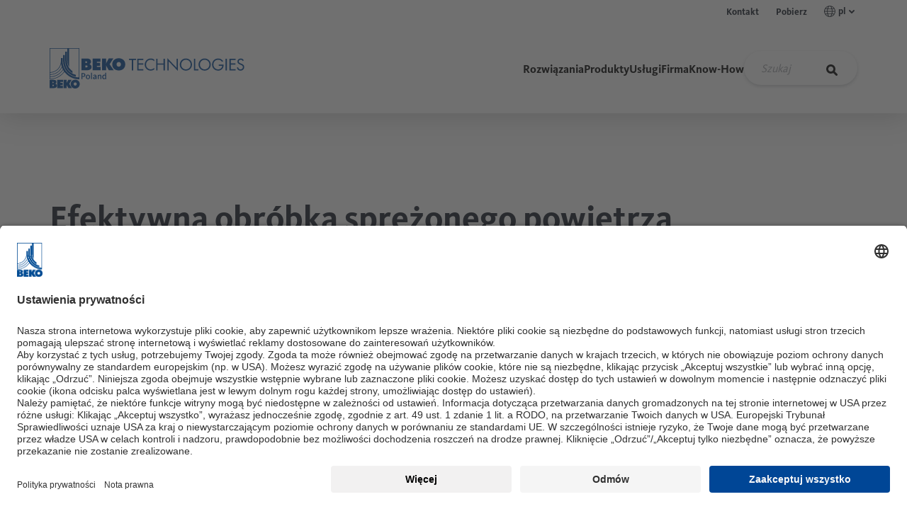

--- FILE ---
content_type: text/html; charset=utf-8
request_url: https://www.beko-technologies.com/pl-pl/know-how/sprezone-powietrze/
body_size: 52496
content:
<!DOCTYPE html>
<html lang="pl">
<head>

<meta charset="utf-8">
<!-- 
	This website is powered by TYPO3 - inspiring people to share!
	TYPO3 is a free open source Content Management Framework initially created by Kasper Skaarhoj and licensed under GNU/GPL.
	TYPO3 is copyright 1998-2026 of Kasper Skaarhoj. Extensions are copyright of their respective owners.
	Information and contribution at https://typo3.org/
-->


<link rel="icon" href="/_assets/e42ac7a67a10b800b9ec254b597bee32/Icons/favicon.ico" type="image/vnd.microsoft.icon">
<title>Sprężone powietrze | BEKO TECHNOLOGIES</title>
<meta http-equiv="x-ua-compatible" content="IE=edge">
<meta name="generator" content="TYPO3 CMS">
<meta name="description" content=" Sprężone powietrze jest wytwarzane poprzez sprężanie powietrza atmosferycznego i jest wykorzystywane w szerokim zakresie zastosowań.">
<meta name="viewport" content="width=device-width, initial-scale=1, viewport-fit=cover">
<meta name="robots" content="index,follow">
<meta property="og:type" content="website">
<meta property="og:description" content="Sprężone powietrze jest wytwarzane poprzez sprężanie powietrza atmosferycznego i jest wykorzystywane w szerokim zakresie zastosowań.">
<meta property="og:title" content="Sprężone powietrze">
<meta name="twitter:card" content="summary">
<meta name="apple-mobile-web-app-capable" content="no">
<meta name="parsley-locale" content="pl">


<link rel="stylesheet" href="/typo3temp/assets/css/f5c81c8b73a532d54e1471eb29c93227.css?1759321951" media="all" nonce="XccoE5suvP8SyRyajURydz0H_phd5HQxYdF1QyzVeFVC5kqevd0ofg">
<link rel="stylesheet" href="/_assets/e42ac7a67a10b800b9ec254b597bee32/Assets/vendor.css?1768992248" media="all" nonce="XccoE5suvP8SyRyajURydz0H_phd5HQxYdF1QyzVeFVC5kqevd0ofg">
<link rel="stylesheet" href="/_assets/e42ac7a67a10b800b9ec254b597bee32/Assets/app.css?1768992248" media="all" nonce="XccoE5suvP8SyRyajURydz0H_phd5HQxYdF1QyzVeFVC5kqevd0ofg">
<link rel="stylesheet" href="/_assets/e799cca3073eabb617dfebf5f7cabc53/StyleSheets/Frontend/suggest.css?1765381066" media="all" nonce="XccoE5suvP8SyRyajURydz0H_phd5HQxYdF1QyzVeFVC5kqevd0ofg">
<link rel="stylesheet" href="/_assets/f877e21e3a7e477bb0469f4295bcf314/StyleSheets/app.css?1768992248" media="all" nonce="XccoE5suvP8SyRyajURydz0H_phd5HQxYdF1QyzVeFVC5kqevd0ofg">
<link rel="stylesheet" href="/_assets/008fd70ce8467931bdb4aa7439a2aac9/Assets/style.css?1768992248" media="all" nonce="XccoE5suvP8SyRyajURydz0H_phd5HQxYdF1QyzVeFVC5kqevd0ofg">








<!-- Google Tag Manager -->
<script>
let googletagmanagerContainerId = 'GTM-NBBSCKR';
(function(w,d,s,l,i){w[l]=w[l]||[];w[l].push({'gtm.start':
new Date().getTime(),event:'gtm.js'});var f=d.getElementsByTagName(s)[0],
j=d.createElement(s),dl=l!='dataLayer'?'&l='+l:'';j.async=true;j.src=
'https://www.googletagmanager.com/gtm.js?id='+i+dl;f.parentNode.insertBefore(j,f);
})(window,document,'script','dataLayer',googletagmanagerContainerId);
</script>
<!-- End Google Tag Manager -->

<link rel="canonical" href="https://www.beko-technologies.com/pl-pl/know-how/sprezone-powietrze/"/>

<link rel="alternate" hreflang="en-US" href="https://www.beko-technologies.com/en-en/know-how/compressed-air/"/>
<link rel="alternate" hreflang="de-DE" href="https://www.beko-technologies.com/de-de/know-how/druckluft/"/>
<link rel="alternate" hreflang="en-GB" href="https://www.beko-technologies.com/en-gb/know-how/compressed-air/"/>
<link rel="alternate" hreflang="en-IN" href="https://www.beko-technologies.com/en-in/know-how/compressed-air/"/>
<link rel="alternate" hreflang="cs-CZ" href="https://www.beko-technologies.com/cs-cz/know-how/stlaceny-vzduch/"/>
<link rel="alternate" hreflang="fr-FR" href="https://www.beko-technologies.com/fr-fr/notre-savoir-faire/air-comprime/"/>
<link rel="alternate" hreflang="nl-NL" href="https://www.beko-technologies.com/nl-nl/know-how/perslucht/"/>
<link rel="alternate" hreflang="es-ES" href="https://www.beko-technologies.com/es-es/conocimientos/aire-comprimido/"/>
<link rel="alternate" hreflang="it-IT" href="https://www.beko-technologies.com/it-it/know-how/aria-compressa/"/>
<link rel="alternate" hreflang="pl-PL" href="https://www.beko-technologies.com/pl-pl/know-how/sprezone-powietrze/"/>
<link rel="alternate" hreflang="zh-CN" href="https://www.beko-technologies.com/zh-cn/know-how/compressed-air/"/>
<link rel="alternate" hreflang="zh-TW" href="https://www.beko-technologies.com/zh-tw/know-how/compressed-air/"/>
<link rel="alternate" hreflang="ja-JP" href="https://www.beko-technologies.com/ja-jp/%E3%83%8E%E3%82%A6%E3%83%8F%E3%82%A6/%E5%9C%A7%E7%B8%AE%E7%A9%BA%E6%B0%97/"/>
<link rel="alternate" hreflang="x-default" href="https://www.beko-technologies.com/en-en/know-how/compressed-air/"/>
</head>
<body x-data="{navOpen: false}" :class="{'nav-open' : navOpen}">

<!-- Google Tag Manager (noscript) -->
<noscript><iframe src="https://www.googletagmanager.com/ns.html?id=GTM-NBBSCKR"
height="0" width="0" style="display:none;visibility:hidden"></iframe></noscript>
<!-- End Google Tag Manager (noscript) -->


    

<a aria-label="Jump to content" class="sr-only sr-only-focusable" href="#Content">
    Przejdź do treści
</a>


    <header class="header">
        





        <nav class="meta-navigation meta-navigation--desktop">
            <div class="container-xl">
                
        <ul class="meta-navigation__list">
            
                <li class=" meta-navigation__item">
                    <a href="/pl-pl/kontakt/" class="meta-navigation__link">
                        Kontakt
                    </a>
                </li>
            
                <li class=" meta-navigation__item">
                    <a href="/pl-pl/pobierz/" class="meta-navigation__link">
                        Pobierz
                    </a>
                </li>
            

            <li class="meta-navigation__item meta-dropdown">
                <a class="meta-dropdown__toggle meta-navigation__link" data-toggle="collapse" href="#meta-dropdown" role="button" aria-expanded="false" aria-controls="meta-dropdown">
                    <svg size="16" class="meta-dropdown__icon-left">
                        <use xlink:href="#language-16"></use>
                    </svg>
                    pl
                    <svg size="16" class="meta-dropdown__icon-arrow">
                        <use xlink:href="#chevron-16"></use>
                    </svg>
                </a>
                <div class="collapse" id="meta-dropdown">
                    <ul class="meta-dropdown__menu">
                        
                            <li class="meta-dropdown__item">
                                

                                
                                        <a href="https://www.beko-technologies.com/de-de/?switchLanguage=1&amp;cHash=dd0216e4967d770662a28416adb81d6d" class="meta-dropdown__link">
                                            Deutsch D-A-CH
                                        </a>
                                    
                            </li>

                            
                        
                            <li class="meta-dropdown__item">
                                

                                
                                        <a href="https://www.beko-technologies.com/en-en/?switchLanguage=1&amp;cHash=dd0216e4967d770662a28416adb81d6d" class="meta-dropdown__link">
                                            English - International Site
                                        </a>
                                    
                            </li>

                            
                        
                            <li class="meta-dropdown__item">
                                

                                
                                        <a href="https://www.beko-technologies.us/en-us/?switchLanguage=1&amp;cHash=24b89ce6e176e3fe3c416530a8cb644b" class="meta-dropdown__link">
                                            English - Americas
                                        </a>
                                    
                            </li>

                            
                        
                            <li class="meta-dropdown__item">
                                

                                
                                        <a href="https://www.beko-technologies.com/en-gb/?switchLanguage=1&amp;cHash=dd0216e4967d770662a28416adb81d6d" class="meta-dropdown__link">
                                            English - United Kingdom, Ireland
                                        </a>
                                    
                            </li>

                            
                        
                            <li class="meta-dropdown__item">
                                

                                
                                        <a href="https://www.beko-technologies.com/en-in/?switchLanguage=1&amp;cHash=dd0216e4967d770662a28416adb81d6d" class="meta-dropdown__link">
                                            English - India
                                        </a>
                                    
                            </li>

                            
                        
                            <li class="meta-dropdown__item">
                                

                                
                                        <a href="https://www.beko-technologies.com/cs-cz/?switchLanguage=1&amp;cHash=dd0216e4967d770662a28416adb81d6d" class="meta-dropdown__link">
                                            Česko - Český
                                        </a>
                                    
                            </li>

                            
                        
                            <li class="meta-dropdown__item">
                                

                                
                                        <a href="https://www.beko-technologies.com/fr-fr/?switchLanguage=1&amp;cHash=dd0216e4967d770662a28416adb81d6d" class="meta-dropdown__link">
                                            Français - France
                                        </a>
                                    
                            </li>

                            
                        
                            <li class="meta-dropdown__item">
                                

                                
                                        <a href="https://www.beko-technologies.com/nl-nl/?switchLanguage=1&amp;cHash=dd0216e4967d770662a28416adb81d6d" class="meta-dropdown__link">
                                            Nederlands - Benelux
                                        </a>
                                    
                            </li>

                            
                        
                            <li class="meta-dropdown__item">
                                

                                
                                        <a href="https://www.beko-technologies.com/es-es/?switchLanguage=1&amp;cHash=dd0216e4967d770662a28416adb81d6d" class="meta-dropdown__link">
                                            Español - España
                                        </a>
                                    
                            </li>

                            
                        
                            <li class="meta-dropdown__item">
                                

                                
                                        <a href="https://www.beko-technologies.us/es-mx/?switchLanguage=1&amp;cHash=24b89ce6e176e3fe3c416530a8cb644b" class="meta-dropdown__link">
                                            Español - LATAM
                                        </a>
                                    
                            </li>

                            
                        
                            <li class="meta-dropdown__item">
                                

                                
                                        <a href="https://www.beko-technologies.com/it-it/?switchLanguage=1&amp;cHash=dd0216e4967d770662a28416adb81d6d" class="meta-dropdown__link">
                                            Italiano - Italia
                                        </a>
                                    
                            </li>

                            
                        
                            <li class="meta-dropdown__item">
                                

                                
                                        <a href="https://www.beko-technologies.com/pl-pl/?switchLanguage=1&amp;cHash=dd0216e4967d770662a28416adb81d6d" class="meta-dropdown__link meta-dropdown__link--current">
                                            Polski - Polska
                                        </a>
                                    
                            </li>

                            
                        
                            <li class="meta-dropdown__item">
                                

                                
                                        <a href="https://www.beko-technologies.com/zh-cn/?switchLanguage=1&amp;cHash=dd0216e4967d770662a28416adb81d6d" class="meta-dropdown__link">
                                            中国 - 简体中文
                                        </a>
                                    
                            </li>

                            
                        
                            <li class="meta-dropdown__item">
                                

                                
                                        <a href="https://www.beko-technologies.com/zh-tw/?switchLanguage=1&amp;cHash=dd0216e4967d770662a28416adb81d6d" class="meta-dropdown__link">
                                            台灣-繁體中文
                                        </a>
                                    
                            </li>

                            
                        
                            <li class="meta-dropdown__item">
                                

                                
                                        <a href="https://www.beko-technologies.com/ja-jp/?switchLanguage=1&amp;cHash=dd0216e4967d770662a28416adb81d6d" class="meta-dropdown__link">
                                            日本 - 日本語
                                        </a>
                                    
                            </li>

                            
                                <li class="meta-dropdown__item">
                                    <a href="/en-en/" class="meta-dropdown__link">
                                        English - Asia-Pacific
                                    </a>
                                </li>
                            
                        
                    </ul>
                </div>
            </li>

            

        </ul>
    
            </div>
        </nav>

        <nav class="navbar-wrapper container-xl" x-data="{searchActive: null}">
            <a aria-label="Beko Technologies" class="navbar-wrapper__logo" href="/pl-pl/">
                <svg size width="43" height="57" class="text-primary">
                    <use xlink:href="#beko_logo"></use>
                </svg>
                <div class="navbar-wrapper__claim text-primary">
                    <svg size width="260" height="42">
                        <use xlink:href="#beko_claim_pl-pl"></use>
                    </svg>
                </div>
            </a>

            <div class="navbar-wrapper__search" @click="searchActive !== 1 ? searchActive = 1 : searchActive = null" @click.outside="searchActive = null" :class="searchActive == 1 && 'open'">
                <div class="tx_solr nav-search">
	
	
    <form method="get" class="my-1" id="tx-solr-search-form-pi-results" action="/pl-pl/szukaj/" data-suggest="/pl-pl/szukaj?type=7384" data-suggest-header="Top Results" accept-charset="utf-8">
        

        

        <div class="nav-search__container search-field">
            <input type="text" class="tx-solr-q js-solr-q tx-solr-suggest tx-solr-suggest-focus nav-search__input" name="tx_solr[q]" value=""
                    placeholder="Szukaj" />
            <button type="submit" class="nav-search__submit" aria-label="Szukaj">
                <img src="/_assets/f86437ff29abde7af0795443a7d0c765/Icons/search.svg" width="24" height="24" alt="" />
            </button>
        </div>
    </form>


</div>
            </div>

            <div class="navbar-wrapper__main" x-data="{menuActive: null, submenuActive: null, subsubmenuActive: null, subsubsubmenuActive: null, containerHeight: 0}">
                
        
        <ul class="main-navigation" :class="{ 'openMobile': menuActive !== null && window.innerWidth < 992, 'searchActive': searchActive }" x-on:resize.window="menuActive = null">
            
                
                        
                        <li class="main-navigation__item">
                            <div
                                class="entry"
                                @click="menuActive !== 0 ? menuActive = 0 : menuActive = null; submenuActive = null; containerHeight = $refs.parent172.scrollHeight; submenuActive = null; subsubmenuActive = null; subsubsubmenuActive = null;"
                            >
                                Rozwiązania

                                <div class="icon onMobile">
                                    <svg size="24">
                                        <use xlink:href="#arrow-right-40"></use>
                                    </svg>
                                </div>
                            </div>

                            
                            <div
                                class="main-navigation__overlay"
                                :class="[menuActive == 0 ? 'active' : '', containerHeight < 450 ? 'has-height' : 'has-minheight']"
                                :style="containerHeight !== 0 ? (containerHeight < 450 ? 'height: ' + containerHeight + 'px' : 'min-height: ' + containerHeight + 'px') : ''"
                            >
                                <div class="container-xl" x-ref="parent172">
                                    
                                    <div class="main-navigation__channel">
                                        <div
                                            @click="containerHeight = $refs.parent172.scrollHeight; menuActive = 'openMobile'; submenuActive = null; subsubmenuActive = null; subsubsubmenuActive = null"
                                            class="back onMobile"
                                        >
                                            <div class="icon">
                                                <svg size="16">
                                                    <use xlink:href="#arrow-right-40"></use>
                                                </svg>
                                            </div>

                                            Powrót
                                        </div>

                                        
                                            <div class="image">
                                                <img src="/fileadmin/_processed_/f/7/csm_reinluftraum_steril_1eeaf85fb6.jpg" width="380" height="254" alt="Clean air room" title="Clean air room" />
                                            </div>
                                        

                                        <p class="h4 text-primary">
                                            Rozwiązania
                                        </p>

                                        
                                            <div class="description">
                                                <p>Właściwe rozwiązanie dla Twojej aplikacji jest tak indywidualne, jak Ty sam. Każda branża, każda firma i każdy sektor ma swoje własne wymagania, warunki rynkowe i cele prawne.</p>
                                            </div>
                                        

                                        <a href="/pl-pl/rozwiazania/">
                                            Przegląd

                                            <div class="icon">
                                                <svg size="24">
                                                    <use xlink:href="#arrow-right-40"></use>
                                                </svg>
                                            </div>
                                        </a>
                                    </div>

                                    
                                    <ul class="main-navigation__submenu">
                                        
                                        
                                                
                                                
                                                <div class="main-navigation__submenu--header">
                                                    Zasięg
                                                </div>

                                                
                                                <div class="main-navigation__submenu--wrapper">
                                                    
                                                        
                                                                
                                                                <li class="main-navigation__submenu--item">
                                                                    
                                                                    <div
                                                                        class="trigger"
                                                                        @click="submenuActive !== 'level2Item'+0 ? submenuActive = 'level2Item'+0 : submenuActive = null; containerHeight = $refs.level2Item879.scrollHeight; subsubmenuActive = null; subsubsubmenuActive = null;"
                                                                    >
                                                                        <span>Zastosowania</span>

                                                                        <div class="icon">
                                                                            <svg size="24">
                                                                                <use xlink:href="#arrow-right-40"></use>
                                                                            </svg>
                                                                        </div>
                                                                    </div>

                                                                    <div
                                                                        class="main-navigation__overlay"
                                                                        :class="submenuActive == 'level2Item'+0 ? 'active' : ''"
                                                                    >
                                                                        <div class="container-xl" x-ref="level2Item879">
                                                                            
                                                                            <div class="main-navigation__channel">
                                                                                <div
                                                                                    @click="containerHeight = $refs.parent172.scrollHeight; submenuActive = null; subsubmenuActive = null; subsubsubmenuActive = null"
                                                                                    class="back"
                                                                                >
                                                                                    <div class="icon">
                                                                                        <svg size="16">
                                                                                            <use xlink:href="#arrow-right-40"></use>
                                                                                        </svg>
                                                                                    </div>

                                                                                    Powrót
                                                                                </div>

                                                                                

                                                                                <p class="h4 text-primary">
                                                                                    Zastosowania
                                                                                </p>

                                                                                
                                                                                    <div class="description">
                                                                                        <p>Sprężone powietrze jest wykorzystywane w niemal wszystkich gałęziach przemysłu w szerokim zakresie zastosowań. Czy to jako powietrze sterujące do systemów koordynujących, jako powietrze transportowe do transportu towarów masowych, czy też jako powietrze procesowe do napełniania opakowań.</p>
                                                                                    </div>
                                                                                

                                                                                <a href="/pl-pl/rozwiazania/zastosowania/">
                                                                                    Przegląd

                                                                                    <div class="icon">
                                                                                        <svg size="24">
                                                                                            <use xlink:href="#arrow-right-40"></use>
                                                                                        </svg>
                                                                                    </div>
                                                                                </a>
                                                                            </div>

                                                                            
                                                                            <ul class="main-navigation__submenu">
                                                                                
                                                                                
                                                                                        
                                                                                        
                                                                                        <div class="main-navigation__submenu--header">
                                                                                            Zasięg
                                                                                        </div>

                                                                                        
                                                                                        <div class="main-navigation__submenu--wrapper">
                                                                                            
                                                                                                
                                                                                                        <li class="main-navigation__submenu--item">
                                                                                                            <a class="trigger" href="/pl-pl/rozwiazania/zastosowania/powietrze-transportowe/">
                                                                                                                <span>Powietrze transportowe</span>
                                                                                                            </a>
                                                                                                        </li>
                                                                                                    
                                                                                            
                                                                                                
                                                                                                        <li class="main-navigation__submenu--item">
                                                                                                            <a class="trigger" href="/pl-pl/rozwiazania/zastosowania/powietrze-sterujace/">
                                                                                                                <span>Powietrze sterujące</span>
                                                                                                            </a>
                                                                                                        </li>
                                                                                                    
                                                                                            
                                                                                                
                                                                                                        <li class="main-navigation__submenu--item">
                                                                                                            <a class="trigger" href="/pl-pl/rozwiazania/zastosowania/powietrze-procesowe/">
                                                                                                                <span>Powietrze procesowe</span>
                                                                                                            </a>
                                                                                                        </li>
                                                                                                    
                                                                                            
                                                                                                
                                                                                                        <li class="main-navigation__submenu--item">
                                                                                                            <a class="trigger" href="/pl-pl/rozwiazania/zastosowania/powietrze-sterylne/">
                                                                                                                <span>Powietrze sterylne</span>
                                                                                                            </a>
                                                                                                        </li>
                                                                                                    
                                                                                            
                                                                                        </div>
                                                                                    
                                                                            </ul>
                                                                        </div>
                                                                    </div>
                                                                </li>
                                                            
                                                    
                                                        
                                                                
                                                                <li class="main-navigation__submenu--item">
                                                                    
                                                                    <div
                                                                        class="trigger"
                                                                        @click="submenuActive !== 'level2Item'+1 ? submenuActive = 'level2Item'+1 : submenuActive = null; containerHeight = $refs.level2Item878.scrollHeight; subsubmenuActive = null; subsubsubmenuActive = null;"
                                                                    >
                                                                        <span>Branża</span>

                                                                        <div class="icon">
                                                                            <svg size="24">
                                                                                <use xlink:href="#arrow-right-40"></use>
                                                                            </svg>
                                                                        </div>
                                                                    </div>

                                                                    <div
                                                                        class="main-navigation__overlay"
                                                                        :class="submenuActive == 'level2Item'+1 ? 'active' : ''"
                                                                    >
                                                                        <div class="container-xl" x-ref="level2Item878">
                                                                            
                                                                            <div class="main-navigation__channel">
                                                                                <div
                                                                                    @click="containerHeight = $refs.parent172.scrollHeight; submenuActive = null; subsubmenuActive = null; subsubsubmenuActive = null"
                                                                                    class="back"
                                                                                >
                                                                                    <div class="icon">
                                                                                        <svg size="16">
                                                                                            <use xlink:href="#arrow-right-40"></use>
                                                                                        </svg>
                                                                                    </div>

                                                                                    Powrót
                                                                                </div>

                                                                                

                                                                                <p class="h4 text-primary">
                                                                                    Branża
                                                                                </p>

                                                                                
                                                                                    <div class="description">
                                                                                        <p>Oprócz tematów międzybranżowych, takich jak pomiar przepływu objętościowego lub wycieków, każda branża ma swoje własne specjalistyczne zastosowania i wymagania w zakresie jakości, wydajności i niezawodności procesu.</p>
                                                                                    </div>
                                                                                

                                                                                <a href="/pl-pl/rozwiazania/branza/">
                                                                                    Przegląd

                                                                                    <div class="icon">
                                                                                        <svg size="24">
                                                                                            <use xlink:href="#arrow-right-40"></use>
                                                                                        </svg>
                                                                                    </div>
                                                                                </a>
                                                                            </div>

                                                                            
                                                                            <ul class="main-navigation__submenu">
                                                                                
                                                                                
                                                                                        
                                                                                        
                                                                                        <div class="main-navigation__submenu--header">
                                                                                            Zasięg
                                                                                        </div>

                                                                                        
                                                                                        <div class="main-navigation__submenu--wrapper">
                                                                                            
                                                                                                
                                                                                                        <li class="main-navigation__submenu--item">
                                                                                                            <a class="trigger" href="/pl-pl/rozwiazania/branza/branza-motoryzacyjna/">
                                                                                                                <span>Branża motoryzacyjna</span>
                                                                                                            </a>
                                                                                                        </li>
                                                                                                    
                                                                                            
                                                                                                
                                                                                                        <li class="main-navigation__submenu--item">
                                                                                                            <a class="trigger" href="/pl-pl/rozwiazania/branza/branza-spozywcza/">
                                                                                                                <span>Branża spożywcza</span>
                                                                                                            </a>
                                                                                                        </li>
                                                                                                    
                                                                                            
                                                                                                
                                                                                                        <li class="main-navigation__submenu--item">
                                                                                                            <a class="trigger" href="/pl-pl/rozwiazania/branza/branza-chemiczna/">
                                                                                                                <span>Branża chemiczna</span>
                                                                                                            </a>
                                                                                                        </li>
                                                                                                    
                                                                                            
                                                                                                
                                                                                                        <li class="main-navigation__submenu--item">
                                                                                                            <a class="trigger" href="/pl-pl/rozwiazania/branza/przemysl-farmaceutyczny/">
                                                                                                                <span>Przemysł farmaceutyczny</span>
                                                                                                            </a>
                                                                                                        </li>
                                                                                                    
                                                                                            
                                                                                                
                                                                                                        <li class="main-navigation__submenu--item">
                                                                                                            <a class="trigger" href="/pl-pl/rozwiazania/branza/budowa-maszyn/">
                                                                                                                <span>Budowa maszyn</span>
                                                                                                            </a>
                                                                                                        </li>
                                                                                                    
                                                                                            
                                                                                                
                                                                                                        <li class="main-navigation__submenu--item">
                                                                                                            <a class="trigger" href="/pl-pl/rozwiazania/branza/technika-medyczna/">
                                                                                                                <span>Technika medyczna</span>
                                                                                                            </a>
                                                                                                        </li>
                                                                                                    
                                                                                            
                                                                                                
                                                                                                        <li class="main-navigation__submenu--item">
                                                                                                            <a class="trigger" href="/pl-pl/rozwiazania/branza/przemysl-elektroniczny/">
                                                                                                                <span>Przemysł elektroniczny</span>
                                                                                                            </a>
                                                                                                        </li>
                                                                                                    
                                                                                            
                                                                                                
                                                                                                        <li class="main-navigation__submenu--item">
                                                                                                            <a class="trigger" href="/pl-pl/rozwiazania/branza/przemysl-metalurgiczny/">
                                                                                                                <span>Przemysł metalurgiczny</span>
                                                                                                            </a>
                                                                                                        </li>
                                                                                                    
                                                                                            
                                                                                                
                                                                                                        <li class="main-navigation__submenu--item">
                                                                                                            <a class="trigger" href="/pl-pl/rozwiazania/branza/przemysl-cementowy/">
                                                                                                                <span>Przemysł cementowy</span>
                                                                                                            </a>
                                                                                                        </li>
                                                                                                    
                                                                                            
                                                                                        </div>
                                                                                    
                                                                            </ul>
                                                                        </div>
                                                                    </div>
                                                                </li>
                                                            
                                                    
                                                </div>
                                            
                                    </ul>
                                </div>
                            </div>
                        </li>
                    
            
                
                        
                        <li class="main-navigation__item">
                            <div
                                class="entry"
                                @click="menuActive !== 1 ? menuActive = 1 : menuActive = null; submenuActive = null; containerHeight = $refs.parent206.scrollHeight; submenuActive = null; subsubmenuActive = null; subsubsubmenuActive = null;"
                            >
                                Produkty

                                <div class="icon onMobile">
                                    <svg size="24">
                                        <use xlink:href="#arrow-right-40"></use>
                                    </svg>
                                </div>
                            </div>

                            
                            <div
                                class="main-navigation__overlay"
                                :class="[menuActive == 1 ? 'active' : '', containerHeight < 450 ? 'has-height' : 'has-minheight']"
                                :style="containerHeight !== 0 ? (containerHeight < 450 ? 'height: ' + containerHeight + 'px' : 'min-height: ' + containerHeight + 'px') : ''"
                            >
                                <div class="container-xl" x-ref="parent206">
                                    
                                    <div class="main-navigation__channel">
                                        <div
                                            @click="containerHeight = $refs.parent206.scrollHeight; menuActive = 'openMobile'; submenuActive = null; subsubmenuActive = null; subsubsubmenuActive = null"
                                            class="back onMobile"
                                        >
                                            <div class="icon">
                                                <svg size="16">
                                                    <use xlink:href="#arrow-right-40"></use>
                                                </svg>
                                            </div>

                                            Powrót
                                        </div>

                                        
                                            <div class="image">
                                                <img src="/fileadmin/_processed_/3/7/csm_navi_produkte_eb0bc6d788.png" width="380" height="198" alt="" />
                                            </div>
                                        

                                        <p class="h4 text-primary">
                                            Produkty
                                        </p>

                                        
                                            <div class="description">
                                                <p>Nowoczesna technologia produkcji wymaga sprężonego powietrza. W zależności od zastosowania, wymagania wahają się od suchego i wolnego od oleju do całkowicie sterylnego. Oferujemy odpowiednią technologię uzdatniania dla każdej jakości sprężonego powietrza.</p>
                                            </div>
                                        

                                        <a href="/pl-pl/produkty/">
                                            Przegląd

                                            <div class="icon">
                                                <svg size="24">
                                                    <use xlink:href="#arrow-right-40"></use>
                                                </svg>
                                            </div>
                                        </a>
                                    </div>

                                    
                                    <ul class="main-navigation__submenu">
                                        
                                        
                                                
                                                <div class="main-navigation__submenu--wrapper main-navigation__submenu--wrapper__alternative">
                                                    
                                                        <div>
                                                            
                                                            <div class="main-navigation__submenu--header main-navigation__submenu--header__alternative arrow-right">
                                                                Sprężone powietrze
                                                            </div>

                                                            
                                                            <div class="main-navigation__submenu--wrapper">
                                                                
                                                                    
                                                                            
                                                                            <li class="main-navigation__submenu--item">
                                                                                
                                                                                
                                                                                        
                                                                                    
                                                                                <div
                                                                                    class="trigger"
                                                                                    @click="subsubmenuActive !== 'leftLevel3Item232'+0 ? subsubmenuActive = 'leftLevel3Item232'+0 : subsubmenuActive = null; containerHeight = $refs['leftLevel3Item232'].scrollHeight"
                                                                                >
                                                                                    <span>Technika kondensatu</span>

                                                                                    <div class="icon">
                                                                                        <svg size="24">
                                                                                            <use xlink:href="#arrow-right-40"></use>
                                                                                        </svg>
                                                                                    </div>
                                                                                </div>

                                                                                <div
                                                                                    class="main-navigation__overlay"
                                                                                    :class="subsubmenuActive == 'leftLevel3Item232'+0 ? 'active' : ''"
                                                                                >
                                                                                    <div class="container-xl" x-ref="leftLevel3Item232">
                                                                                        
                                                                                        <div class="main-navigation__channel">
                                                                                            <div
                                                                                                @click="containerHeight = $refs.parent206.scrollHeight; subsubmenuActive = null; subsubsubmenuActive = null"
                                                                                                class="back"
                                                                                            >
                                                                                                <div class="icon">
                                                                                                    <svg size="16">
                                                                                                        <use xlink:href="#arrow-right-40"></use>
                                                                                                    </svg>
                                                                                                </div>

                                                                                                Powrót
                                                                                            </div>

                                                                                            
                                                                                                <div class="image">
                                                                                                    <img src="/fileadmin/_processed_/0/0/csm_navi_kondensattechnik_aecf0dc9f2.png" width="380" height="198" alt="" />
                                                                                                </div>
                                                                                            

                                                                                            <p class="h4 text-primary">
                                                                                                Technika kondensatu
                                                                                            </p>

                                                                                            
                                                                                                <div class="description">
                                                                                                    <p>Produkty do wydajnego odprowadzania i oczyszczania kondensatu</p>
                                                                                                </div>
                                                                                            

                                                                                            <a href="/pl-pl/produkty/technika-kondensatu/">
                                                                                                Przegląd

                                                                                                <div class="icon">
                                                                                                    <svg size="24">
                                                                                                        <use xlink:href="#arrow-right-40"></use>
                                                                                                    </svg>
                                                                                                </div>
                                                                                            </a>
                                                                                        </div>

                                                                                        
                                                                                        <ul class="main-navigation__submenu">
                                                                                            
                                                                                            
                                                                                                    
                                                                                                    
                                                                                                    <div class="main-navigation__submenu--header">
                                                                                                        Zasięg
                                                                                                    </div>

                                                                                                    
                                                                                                    <div class="main-navigation__submenu--wrapper">
                                                                                                        
                                                                                                            
                                                                                                                    
                                                                                                                    <li class="main-navigation__submenu--item">
                                                                                                                        
                                                                                                                        <a
                                                                                                                            class="trigger"
                                                                                                                            href="/pl-pl/produkty/technika-kondensatu/odwadniacz/"
                                                                                                                        >
                                                                                                                            <span>Spust kondensatu</span>
                                                                                                                        </a>
                                                                                                                    </li>
                                                                                                                
                                                                                                        
                                                                                                            
                                                                                                                    
                                                                                                                    <li class="main-navigation__submenu--item">
                                                                                                                        
                                                                                                                        <div
                                                                                                                            class="trigger"
                                                                                                                            @click="subsubsubmenuActive !== 'level4Item'+1 ? subsubsubmenuActive = 'level4Item'+1 : subsubsubmenuActive = null; containerHeight = $refs.level4Item4818.scrollHeight"
                                                                                                                        >
                                                                                                                            <span>Separator wodno-olejowy</span>

                                                                                                                            <div class="icon">
                                                                                                                                <svg size="24">
                                                                                                                                    <use xlink:href="#arrow-right-40"></use>
                                                                                                                                </svg>
                                                                                                                            </div>
                                                                                                                        </div>

                                                                                                                        <div
                                                                                                                            class="main-navigation__overlay"
                                                                                                                            :class="subsubsubmenuActive == 'level4Item'+1 ? 'active' : ''"
                                                                                                                        >
                                                                                                                            <div class="container-xl" x-ref="level4Item4818">
                                                                                                                                
                                                                                                                                <div class="main-navigation__channel">
                                                                                                                                    <div
                                                                                                                                        @click="containerHeight = $refs.level3Item232.scrollHeight; subsubsubmenuActive = null"
                                                                                                                                        class="back"
                                                                                                                                    >
                                                                                                                                        <div class="icon">
                                                                                                                                            <svg size="16">
                                                                                                                                                <use xlink:href="#arrow-right-40"></use>
                                                                                                                                            </svg>
                                                                                                                                        </div>

                                                                                                                                        Powrót
                                                                                                                                    </div>

                                                                                                                                    

                                                                                                                                    <p class="h4 text-primary">
                                                                                                                                        Separator wodno-olejowy
                                                                                                                                    </p>

                                                                                                                                    

                                                                                                                                    <a href="/pl-pl/produkty/technika-kondensatu/separator-wodno-olejowy/">
                                                                                                                                        Przegląd

                                                                                                                                        <div class="icon">
                                                                                                                                            <svg size="24">
                                                                                                                                                <use xlink:href="#arrow-right-40"></use>
                                                                                                                                            </svg>
                                                                                                                                        </div>
                                                                                                                                    </a>
                                                                                                                                </div>

                                                                                                                                
                                                                                                                                <ul class="main-navigation__submenu">
                                                                                                                                    
                                                                                                                                    <div class="main-navigation__submenu--header">
                                                                                                                                        Zasięg
                                                                                                                                    </div>

                                                                                                                                    
                                                                                                                                    <div class="main-navigation__submenu--wrapper">
                                                                                                                                        
                                                                                                                                            
                                                                                                                                            <li class="main-navigation__submenu--item">
                                                                                                                                                
                                                                                                                                                <a
                                                                                                                                                    class="trigger"
                                                                                                                                                    href="/pl-pl/produkty/technika-kondensatu/separator-wodno-olejowy/qwik-pure/"
                                                                                                                                                >
                                                                                                                                                    <span>Pierwszy aktywny separator oleju z kondensatu</span>
                                                                                                                                                </a>
                                                                                                                                            </li>
                                                                                                                                        
                                                                                                                                            
                                                                                                                                            <li class="main-navigation__submenu--item">
                                                                                                                                                
                                                                                                                                                <a
                                                                                                                                                    class="trigger"
                                                                                                                                                    href="/pl-pl/produkty/technika-kondensatu/oewamat/"
                                                                                                                                                >
                                                                                                                                                    <span>Separator woda-olej</span>
                                                                                                                                                </a>
                                                                                                                                            </li>
                                                                                                                                        
                                                                                                                                    </div>
                                                                                                                                </ul>
                                                                                                                            </div>
                                                                                                                        </div>
                                                                                                                    </li>
                                                                                                                
                                                                                                        
                                                                                                            
                                                                                                                    
                                                                                                                    <li class="main-navigation__submenu--item">
                                                                                                                        
                                                                                                                        <a
                                                                                                                            class="trigger"
                                                                                                                            href="/pl-pl/produkty/technika-kondensatu/uzdatnianie-emulsji/"
                                                                                                                        >
                                                                                                                            <span>Uzdatnianie emulsji</span>
                                                                                                                        </a>
                                                                                                                    </li>
                                                                                                                
                                                                                                        
                                                                                                    </div>
                                                                                                
                                                                                        </ul>
                                                                                    </div>
                                                                                </div>
                                                                            </li>
                                                                        
                                                                
                                                                    
                                                                            
                                                                            <li class="main-navigation__submenu--item">
                                                                                
                                                                                
                                                                                        
                                                                                    
                                                                                <div
                                                                                    class="trigger"
                                                                                    @click="subsubmenuActive !== 'leftLevel3Item4593'+1 ? subsubmenuActive = 'leftLevel3Item4593'+1 : subsubmenuActive = null; containerHeight = $refs['leftLevel3Item4593'].scrollHeight"
                                                                                >
                                                                                    <span>Filtracja sprężonego powietrza</span>

                                                                                    <div class="icon">
                                                                                        <svg size="24">
                                                                                            <use xlink:href="#arrow-right-40"></use>
                                                                                        </svg>
                                                                                    </div>
                                                                                </div>

                                                                                <div
                                                                                    class="main-navigation__overlay"
                                                                                    :class="subsubmenuActive == 'leftLevel3Item4593'+1 ? 'active' : ''"
                                                                                >
                                                                                    <div class="container-xl" x-ref="leftLevel3Item4593">
                                                                                        
                                                                                        <div class="main-navigation__channel">
                                                                                            <div
                                                                                                @click="containerHeight = $refs.parent206.scrollHeight; subsubmenuActive = null; subsubsubmenuActive = null"
                                                                                                class="back"
                                                                                            >
                                                                                                <div class="icon">
                                                                                                    <svg size="16">
                                                                                                        <use xlink:href="#arrow-right-40"></use>
                                                                                                    </svg>
                                                                                                </div>

                                                                                                Powrót
                                                                                            </div>

                                                                                            
                                                                                                <div class="image">
                                                                                                    <img src="/fileadmin/_processed_/a/f/csm_navi_clearpoint_3276ae26cf.png" width="380" height="198" alt="" />
                                                                                                </div>
                                                                                            

                                                                                            <p class="h4 text-primary">
                                                                                                Filtracja sprężonego powietrza
                                                                                            </p>

                                                                                            
                                                                                                <div class="description">
                                                                                                    <p>Dla maksymalnej wydajności i czystości: Filtry sprężonego powietrza CLEARPOINT.</p>
                                                                                                </div>
                                                                                            

                                                                                            <a href="/pl-pl/produkty/filtracja-sprezonego-powietrza/">
                                                                                                Przegląd

                                                                                                <div class="icon">
                                                                                                    <svg size="24">
                                                                                                        <use xlink:href="#arrow-right-40"></use>
                                                                                                    </svg>
                                                                                                </div>
                                                                                            </a>
                                                                                        </div>

                                                                                        
                                                                                        <ul class="main-navigation__submenu">
                                                                                            
                                                                                            
                                                                                                    
                                                                                                    
                                                                                                    <div class="main-navigation__submenu--header">
                                                                                                        Zasięg
                                                                                                    </div>

                                                                                                    
                                                                                                    <div class="main-navigation__submenu--wrapper">
                                                                                                        
                                                                                                            
                                                                                                                    
                                                                                                                    <li class="main-navigation__submenu--item">
                                                                                                                        
                                                                                                                        <a
                                                                                                                            class="trigger"
                                                                                                                            href="/pl-pl/produkty/filtracja-sprezonego-powietrza/filtry/"
                                                                                                                        >
                                                                                                                            <span>Filtry</span>
                                                                                                                        </a>
                                                                                                                    </li>
                                                                                                                
                                                                                                        
                                                                                                            
                                                                                                                    
                                                                                                                    <li class="main-navigation__submenu--item">
                                                                                                                        
                                                                                                                        <a
                                                                                                                            class="trigger"
                                                                                                                            href="/pl-pl/produkty/filtracja-sprezonego-powietrza/filtry-wysokocisnieniowe/"
                                                                                                                        >
                                                                                                                            <span>Filtry wysokociśnieniowe</span>
                                                                                                                        </a>
                                                                                                                    </li>
                                                                                                                
                                                                                                        
                                                                                                            
                                                                                                                    
                                                                                                                    <li class="main-navigation__submenu--item">
                                                                                                                        
                                                                                                                        <a
                                                                                                                            class="trigger"
                                                                                                                            href="/pl-pl/produkty/filtracja-sprezonego-powietrza/filtry-parowe-i-sterylne/"
                                                                                                                        >
                                                                                                                            <span>Filtry parowe i sterylne</span>
                                                                                                                        </a>
                                                                                                                    </li>
                                                                                                                
                                                                                                        
                                                                                                    </div>
                                                                                                
                                                                                        </ul>
                                                                                    </div>
                                                                                </div>
                                                                            </li>
                                                                        
                                                                
                                                                    
                                                                            
                                                                            <li class="main-navigation__submenu--item">
                                                                                
                                                                                
                                                                                        
                                                                                    
                                                                                <div
                                                                                    class="trigger"
                                                                                    @click="subsubmenuActive !== 'leftLevel3Item207'+2 ? subsubmenuActive = 'leftLevel3Item207'+2 : subsubmenuActive = null; containerHeight = $refs['leftLevel3Item207'].scrollHeight"
                                                                                >
                                                                                    <span>Osuszacze sprężonego powietrza</span>

                                                                                    <div class="icon">
                                                                                        <svg size="24">
                                                                                            <use xlink:href="#arrow-right-40"></use>
                                                                                        </svg>
                                                                                    </div>
                                                                                </div>

                                                                                <div
                                                                                    class="main-navigation__overlay"
                                                                                    :class="subsubmenuActive == 'leftLevel3Item207'+2 ? 'active' : ''"
                                                                                >
                                                                                    <div class="container-xl" x-ref="leftLevel3Item207">
                                                                                        
                                                                                        <div class="main-navigation__channel">
                                                                                            <div
                                                                                                @click="containerHeight = $refs.parent206.scrollHeight; subsubmenuActive = null; subsubsubmenuActive = null"
                                                                                                class="back"
                                                                                            >
                                                                                                <div class="icon">
                                                                                                    <svg size="16">
                                                                                                        <use xlink:href="#arrow-right-40"></use>
                                                                                                    </svg>
                                                                                                </div>

                                                                                                Powrót
                                                                                            </div>

                                                                                            
                                                                                                <div class="image">
                                                                                                    <img src="/fileadmin/_processed_/c/7/csm_navi_trocknung_e7bc1b3685.png" width="380" height="198" alt="" />
                                                                                                </div>
                                                                                            

                                                                                            <p class="h4 text-primary">
                                                                                                Osuszacze sprężonego powietrza
                                                                                            </p>

                                                                                            
                                                                                                <div class="description">
                                                                                                    <p>Maksymalne osuszanie, maksymalna wydajność: Osuszacze sprężonego powietrza DRYPOINT gwarantują optymalną jakość powietrza dla Twojej firmy.</p>
                                                                                                </div>
                                                                                            

                                                                                            <a href="/pl-pl/produkty/osuszacze-sprezonego-powietrza/">
                                                                                                Przegląd

                                                                                                <div class="icon">
                                                                                                    <svg size="24">
                                                                                                        <use xlink:href="#arrow-right-40"></use>
                                                                                                    </svg>
                                                                                                </div>
                                                                                            </a>
                                                                                        </div>

                                                                                        
                                                                                        <ul class="main-navigation__submenu">
                                                                                            
                                                                                            
                                                                                                    
                                                                                                    
                                                                                                    <div class="main-navigation__submenu--header">
                                                                                                        Zasięg
                                                                                                    </div>

                                                                                                    
                                                                                                    <div class="main-navigation__submenu--wrapper">
                                                                                                        
                                                                                                            
                                                                                                                    
                                                                                                                    <li class="main-navigation__submenu--item">
                                                                                                                        
                                                                                                                        <div
                                                                                                                            class="trigger"
                                                                                                                            @click="subsubsubmenuActive !== 'level4Item'+0 ? subsubsubmenuActive = 'level4Item'+0 : subsubsubmenuActive = null; containerHeight = $refs.level4Item4873.scrollHeight"
                                                                                                                        >
                                                                                                                            <span>Osuszacze ziębnicze</span>

                                                                                                                            <div class="icon">
                                                                                                                                <svg size="24">
                                                                                                                                    <use xlink:href="#arrow-right-40"></use>
                                                                                                                                </svg>
                                                                                                                            </div>
                                                                                                                        </div>

                                                                                                                        <div
                                                                                                                            class="main-navigation__overlay"
                                                                                                                            :class="subsubsubmenuActive == 'level4Item'+0 ? 'active' : ''"
                                                                                                                        >
                                                                                                                            <div class="container-xl" x-ref="level4Item4873">
                                                                                                                                
                                                                                                                                <div class="main-navigation__channel">
                                                                                                                                    <div
                                                                                                                                        @click="containerHeight = $refs.level3Item207.scrollHeight; subsubsubmenuActive = null"
                                                                                                                                        class="back"
                                                                                                                                    >
                                                                                                                                        <div class="icon">
                                                                                                                                            <svg size="16">
                                                                                                                                                <use xlink:href="#arrow-right-40"></use>
                                                                                                                                            </svg>
                                                                                                                                        </div>

                                                                                                                                        Powrót
                                                                                                                                    </div>

                                                                                                                                    

                                                                                                                                    <p class="h4 text-primary">
                                                                                                                                        Osuszacze ziębnicze
                                                                                                                                    </p>

                                                                                                                                    

                                                                                                                                    <a href="/pl-pl/produkty/osuszacze-sprezonego-powietrza/osuszacze-chlodnicze/">
                                                                                                                                        Przegląd

                                                                                                                                        <div class="icon">
                                                                                                                                            <svg size="24">
                                                                                                                                                <use xlink:href="#arrow-right-40"></use>
                                                                                                                                            </svg>
                                                                                                                                        </div>
                                                                                                                                    </a>
                                                                                                                                </div>

                                                                                                                                
                                                                                                                                <ul class="main-navigation__submenu">
                                                                                                                                    
                                                                                                                                    <div class="main-navigation__submenu--header">
                                                                                                                                        Zasięg
                                                                                                                                    </div>

                                                                                                                                    
                                                                                                                                    <div class="main-navigation__submenu--wrapper">
                                                                                                                                        
                                                                                                                                            
                                                                                                                                            <li class="main-navigation__submenu--item">
                                                                                                                                                
                                                                                                                                                <a
                                                                                                                                                    class="trigger"
                                                                                                                                                    href="/pl-pl/produkty/osuszacze-sprezonego-powietrza/osuszacze-ziebnicze/"
                                                                                                                                                >
                                                                                                                                                    <span>Ziębnicze osuszacze powietrza</span>
                                                                                                                                                </a>
                                                                                                                                            </li>
                                                                                                                                        
                                                                                                                                            
                                                                                                                                            <li class="main-navigation__submenu--item">
                                                                                                                                                
                                                                                                                                                <a
                                                                                                                                                    class="trigger"
                                                                                                                                                    href="/pl-pl/produkty/osuszacze-sprezonego-powietrza/drypoint-ra-iii-osuszacz-chlodniczy/"
                                                                                                                                                >
                                                                                                                                                    <span>DRYPOINT RA III Osuszacz ziębniczy</span>
                                                                                                                                                </a>
                                                                                                                                            </li>
                                                                                                                                        
                                                                                                                                    </div>
                                                                                                                                </ul>
                                                                                                                            </div>
                                                                                                                        </div>
                                                                                                                    </li>
                                                                                                                
                                                                                                        
                                                                                                            
                                                                                                                    
                                                                                                                    <li class="main-navigation__submenu--item">
                                                                                                                        
                                                                                                                        <div
                                                                                                                            class="trigger"
                                                                                                                            @click="subsubsubmenuActive !== 'level4Item'+1 ? subsubsubmenuActive = 'level4Item'+1 : subsubsubmenuActive = null; containerHeight = $refs.level4Item208.scrollHeight"
                                                                                                                        >
                                                                                                                            <span>Osuszacze adsorpcyjne</span>

                                                                                                                            <div class="icon">
                                                                                                                                <svg size="24">
                                                                                                                                    <use xlink:href="#arrow-right-40"></use>
                                                                                                                                </svg>
                                                                                                                            </div>
                                                                                                                        </div>

                                                                                                                        <div
                                                                                                                            class="main-navigation__overlay"
                                                                                                                            :class="subsubsubmenuActive == 'level4Item'+1 ? 'active' : ''"
                                                                                                                        >
                                                                                                                            <div class="container-xl" x-ref="level4Item208">
                                                                                                                                
                                                                                                                                <div class="main-navigation__channel">
                                                                                                                                    <div
                                                                                                                                        @click="containerHeight = $refs.level3Item207.scrollHeight; subsubsubmenuActive = null"
                                                                                                                                        class="back"
                                                                                                                                    >
                                                                                                                                        <div class="icon">
                                                                                                                                            <svg size="16">
                                                                                                                                                <use xlink:href="#arrow-right-40"></use>
                                                                                                                                            </svg>
                                                                                                                                        </div>

                                                                                                                                        Powrót
                                                                                                                                    </div>

                                                                                                                                    

                                                                                                                                    <p class="h4 text-primary">
                                                                                                                                        Osuszacze adsorpcyjne
                                                                                                                                    </p>

                                                                                                                                    

                                                                                                                                    <a href="/pl-pl/produkty/osuszacze-sprezonego-powietrza/osuszacze-adsorpcyjne/">
                                                                                                                                        Przegląd

                                                                                                                                        <div class="icon">
                                                                                                                                            <svg size="24">
                                                                                                                                                <use xlink:href="#arrow-right-40"></use>
                                                                                                                                            </svg>
                                                                                                                                        </div>
                                                                                                                                    </a>
                                                                                                                                </div>

                                                                                                                                
                                                                                                                                <ul class="main-navigation__submenu">
                                                                                                                                    
                                                                                                                                    <div class="main-navigation__submenu--header">
                                                                                                                                        Zasięg
                                                                                                                                    </div>

                                                                                                                                    
                                                                                                                                    <div class="main-navigation__submenu--wrapper">
                                                                                                                                        
                                                                                                                                            
                                                                                                                                            <li class="main-navigation__submenu--item">
                                                                                                                                                
                                                                                                                                                <a
                                                                                                                                                    class="trigger"
                                                                                                                                                    href="/pl-pl/produkty/osuszacze-sprezonego-powietrza/osuszacze-adsorpcyjne/drypoint-acc/"
                                                                                                                                                >
                                                                                                                                                    <span>DRYPOINT ACC</span>
                                                                                                                                                </a>
                                                                                                                                            </li>
                                                                                                                                        
                                                                                                                                            
                                                                                                                                            <li class="main-navigation__submenu--item">
                                                                                                                                                
                                                                                                                                                <a
                                                                                                                                                    class="trigger"
                                                                                                                                                    href="/pl-pl/produkty/osuszacze-sprezonego-powietrza/osuszacze-adsorpcyjne/drypoint-ac/"
                                                                                                                                                >
                                                                                                                                                    <span>DRYPOINT AC</span>
                                                                                                                                                </a>
                                                                                                                                            </li>
                                                                                                                                        
                                                                                                                                            
                                                                                                                                            <li class="main-navigation__submenu--item">
                                                                                                                                                
                                                                                                                                                <a
                                                                                                                                                    class="trigger"
                                                                                                                                                    href="/pl-pl/produkty/osuszacze-sprezonego-powietrza/osuszacze-adsorpcyjne/everdry/"
                                                                                                                                                >
                                                                                                                                                    <span>EVERDRY</span>
                                                                                                                                                </a>
                                                                                                                                            </li>
                                                                                                                                        
                                                                                                                                    </div>
                                                                                                                                </ul>
                                                                                                                            </div>
                                                                                                                        </div>
                                                                                                                    </li>
                                                                                                                
                                                                                                        
                                                                                                            
                                                                                                                    
                                                                                                                    <li class="main-navigation__submenu--item">
                                                                                                                        
                                                                                                                        <div
                                                                                                                            class="trigger"
                                                                                                                            @click="subsubsubmenuActive !== 'level4Item'+2 ? subsubsubmenuActive = 'level4Item'+2 : subsubsubmenuActive = null; containerHeight = $refs.level4Item228.scrollHeight"
                                                                                                                        >
                                                                                                                            <span>Osuszacze membranowe</span>

                                                                                                                            <div class="icon">
                                                                                                                                <svg size="24">
                                                                                                                                    <use xlink:href="#arrow-right-40"></use>
                                                                                                                                </svg>
                                                                                                                            </div>
                                                                                                                        </div>

                                                                                                                        <div
                                                                                                                            class="main-navigation__overlay"
                                                                                                                            :class="subsubsubmenuActive == 'level4Item'+2 ? 'active' : ''"
                                                                                                                        >
                                                                                                                            <div class="container-xl" x-ref="level4Item228">
                                                                                                                                
                                                                                                                                <div class="main-navigation__channel">
                                                                                                                                    <div
                                                                                                                                        @click="containerHeight = $refs.level3Item207.scrollHeight; subsubsubmenuActive = null"
                                                                                                                                        class="back"
                                                                                                                                    >
                                                                                                                                        <div class="icon">
                                                                                                                                            <svg size="16">
                                                                                                                                                <use xlink:href="#arrow-right-40"></use>
                                                                                                                                            </svg>
                                                                                                                                        </div>

                                                                                                                                        Powrót
                                                                                                                                    </div>

                                                                                                                                    

                                                                                                                                    <p class="h4 text-primary">
                                                                                                                                        Osuszacze membranowe
                                                                                                                                    </p>

                                                                                                                                    

                                                                                                                                    <a href="/pl-pl/produkty/osuszacze-sprezonego-powietrza/osuszacze-membranowe/">
                                                                                                                                        Przegląd

                                                                                                                                        <div class="icon">
                                                                                                                                            <svg size="24">
                                                                                                                                                <use xlink:href="#arrow-right-40"></use>
                                                                                                                                            </svg>
                                                                                                                                        </div>
                                                                                                                                    </a>
                                                                                                                                </div>

                                                                                                                                
                                                                                                                                <ul class="main-navigation__submenu">
                                                                                                                                    
                                                                                                                                    <div class="main-navigation__submenu--header">
                                                                                                                                        Zasięg
                                                                                                                                    </div>

                                                                                                                                    
                                                                                                                                    <div class="main-navigation__submenu--wrapper">
                                                                                                                                        
                                                                                                                                            
                                                                                                                                            <li class="main-navigation__submenu--item">
                                                                                                                                                
                                                                                                                                                <a
                                                                                                                                                    class="trigger"
                                                                                                                                                    href="/pl-pl/produkty/osuszacze-sprezonego-powietrza/osuszacze-membranowe/drypoint-m-plus/"
                                                                                                                                                >
                                                                                                                                                    <span>DRYPOINT M plus</span>
                                                                                                                                                </a>
                                                                                                                                            </li>
                                                                                                                                        
                                                                                                                                            
                                                                                                                                            <li class="main-navigation__submenu--item">
                                                                                                                                                
                                                                                                                                                <a
                                                                                                                                                    class="trigger"
                                                                                                                                                    href="/pl-pl/produkty/osuszacze-sprezonego-powietrza/osuszacze-membranowe/drypoint-m-eco-control/"
                                                                                                                                                >
                                                                                                                                                    <span>DRYPOINT M eco control</span>
                                                                                                                                                </a>
                                                                                                                                            </li>
                                                                                                                                        
                                                                                                                                    </div>
                                                                                                                                </ul>
                                                                                                                            </div>
                                                                                                                        </div>
                                                                                                                    </li>
                                                                                                                
                                                                                                        
                                                                                                    </div>
                                                                                                
                                                                                        </ul>
                                                                                    </div>
                                                                                </div>
                                                                            </li>
                                                                        
                                                                
                                                                    
                                                                            
                                                                            <li class="main-navigation__submenu--item">
                                                                                
                                                                                
                                                                                        
                                                                                    
                                                                                <div
                                                                                    class="trigger"
                                                                                    @click="subsubmenuActive !== 'leftLevel3Item5140'+3 ? subsubmenuActive = 'leftLevel3Item5140'+3 : subsubmenuActive = null; containerHeight = $refs['leftLevel3Item5140'].scrollHeight"
                                                                                >
                                                                                    <span>Technologie pomiarowe</span>

                                                                                    <div class="icon">
                                                                                        <svg size="24">
                                                                                            <use xlink:href="#arrow-right-40"></use>
                                                                                        </svg>
                                                                                    </div>
                                                                                </div>

                                                                                <div
                                                                                    class="main-navigation__overlay"
                                                                                    :class="subsubmenuActive == 'leftLevel3Item5140'+3 ? 'active' : ''"
                                                                                >
                                                                                    <div class="container-xl" x-ref="leftLevel3Item5140">
                                                                                        
                                                                                        <div class="main-navigation__channel">
                                                                                            <div
                                                                                                @click="containerHeight = $refs.parent206.scrollHeight; subsubmenuActive = null; subsubsubmenuActive = null"
                                                                                                class="back"
                                                                                            >
                                                                                                <div class="icon">
                                                                                                    <svg size="16">
                                                                                                        <use xlink:href="#arrow-right-40"></use>
                                                                                                    </svg>
                                                                                                </div>

                                                                                                Powrót
                                                                                            </div>

                                                                                            
                                                                                                <div class="image">
                                                                                                    <img src="/fileadmin/_processed_/4/2/csm_navi_messtechnik_7948fae22a.png" width="380" height="198" alt="" />
                                                                                                </div>
                                                                                            

                                                                                            <p class="h4 text-primary">
                                                                                                Technologie pomiarowe
                                                                                            </p>

                                                                                            

                                                                                            <a href="/pl-pl/produkty/pomiar/">
                                                                                                Przegląd

                                                                                                <div class="icon">
                                                                                                    <svg size="24">
                                                                                                        <use xlink:href="#arrow-right-40"></use>
                                                                                                    </svg>
                                                                                                </div>
                                                                                            </a>
                                                                                        </div>

                                                                                        
                                                                                        <ul class="main-navigation__submenu">
                                                                                            
                                                                                            
                                                                                                    
                                                                                                    <div class="main-navigation__submenu--wrapper main-navigation__submenu--wrapper__alternative">
                                                                                                        
                                                                                                            <div>
                                                                                                                
                                                                                                                <div class="main-navigation__submenu--header main-navigation__submenu--header__alternative arrow-right">
                                                                                                                    Twoje potrzeby pomiarowe
                                                                                                                </div>

                                                                                                                
                                                                                                                <div class="main-navigation__submenu--wrapper">
                                                                                                                    
                                                                                                                        
                                                                                                                                
                                                                                                                                <li class="main-navigation__submenu--item">
                                                                                                                                    
                                                                                                                                    <a
                                                                                                                                        class="trigger"
                                                                                                                                        href="/pl-pl/produkty/pomiar/twoje-potrzeby-pomiarowe/problemy-z-systemem-sprezonego-powietrza/"
                                                                                                                                    >
                                                                                                                                        <span>Problemy z systemem sprężonego powietrza</span>
                                                                                                                                    </a>
                                                                                                                                </li>
                                                                                                                            
                                                                                                                    
                                                                                                                        
                                                                                                                                
                                                                                                                                <li class="main-navigation__submenu--item">
                                                                                                                                    
                                                                                                                                    <a
                                                                                                                                        class="trigger"
                                                                                                                                        href="/pl-pl/produkty/pomiar/twoje-potrzeby-pomiarowe/efektywna-przejrzystosc-kosztow-w-kontrolingu/"
                                                                                                                                    >
                                                                                                                                        <span>Efektywność i przejrzystość kosztów</span>
                                                                                                                                    </a>
                                                                                                                                </li>
                                                                                                                            
                                                                                                                    
                                                                                                                        
                                                                                                                                
                                                                                                                                <li class="main-navigation__submenu--item">
                                                                                                                                    
                                                                                                                                    <a
                                                                                                                                        class="trigger"
                                                                                                                                        href="/pl-pl/produkty/pomiar/twoje-potrzeby-pomiarowe/nowoczesny-zrownowazony-cyfrowy/"
                                                                                                                                    >
                                                                                                                                        <span>Nowoczesny, zrównoważony, cyfrowy</span>
                                                                                                                                    </a>
                                                                                                                                </li>
                                                                                                                            
                                                                                                                    
                                                                                                                        
                                                                                                                                
                                                                                                                                <li class="main-navigation__submenu--item">
                                                                                                                                    
                                                                                                                                    <a
                                                                                                                                        class="trigger"
                                                                                                                                        href="/pl-pl/produkty/pomiar/twoje-potrzeby-pomiarowe/wiedza-na-temat-technologii-pomiarowych-dla-pracownikow/"
                                                                                                                                    >
                                                                                                                                        <span>Wiedza pomiarowa dla technologii sprężonego powietrza</span>
                                                                                                                                    </a>
                                                                                                                                </li>
                                                                                                                            
                                                                                                                    
                                                                                                                </div>
                                                                                                            </div>
                                                                                                        
                                                                                                            <div>
                                                                                                                
                                                                                                                <div class="main-navigation__submenu--header main-navigation__submenu--header__alternative">
                                                                                                                    Urządzenia technologii pomiarowej
                                                                                                                </div>

                                                                                                                
                                                                                                                <div class="main-navigation__submenu--wrapper">
                                                                                                                    
                                                                                                                        
                                                                                                                                
                                                                                                                                <li class="main-navigation__submenu--item">
                                                                                                                                    
                                                                                                                                    <a
                                                                                                                                        class="trigger"
                                                                                                                                        href="/pl-pl/produkty/pomiar/produkty-technologii-pomiarowej/czujnik-punktu-rosy/"
                                                                                                                                    >
                                                                                                                                        <span>Czujnik punktu rosy</span>
                                                                                                                                    </a>
                                                                                                                                </li>
                                                                                                                            
                                                                                                                    
                                                                                                                        
                                                                                                                                
                                                                                                                                <li class="main-navigation__submenu--item">
                                                                                                                                    
                                                                                                                                    <a
                                                                                                                                        class="trigger"
                                                                                                                                        href="/pl-pl/produkty/pomiar/produkty-technologii-pomiarowej/czujnik-cisnienia/"
                                                                                                                                    >
                                                                                                                                        <span>Czujnik ciśnienia</span>
                                                                                                                                    </a>
                                                                                                                                </li>
                                                                                                                            
                                                                                                                    
                                                                                                                        
                                                                                                                                
                                                                                                                                <li class="main-navigation__submenu--item">
                                                                                                                                    
                                                                                                                                    <a
                                                                                                                                        class="trigger"
                                                                                                                                        href="/pl-pl/produkty/pomiar/produkty-technologii-pomiarowej/pomiar-przeplywu-objetosciowego/"
                                                                                                                                    >
                                                                                                                                        <span>Czujnik przepływu</span>
                                                                                                                                    </a>
                                                                                                                                </li>
                                                                                                                            
                                                                                                                    
                                                                                                                        
                                                                                                                                
                                                                                                                                <li class="main-navigation__submenu--item">
                                                                                                                                    
                                                                                                                                    <a
                                                                                                                                        class="trigger"
                                                                                                                                        href="/pl-pl/produkty/pomiar/produkty-technologii-pomiarowej/detektor-nieszczelnosci/"
                                                                                                                                    >
                                                                                                                                        <span>Detektor nieszczelności</span>
                                                                                                                                    </a>
                                                                                                                                </li>
                                                                                                                            
                                                                                                                    
                                                                                                                        
                                                                                                                                
                                                                                                                                <li class="main-navigation__submenu--item">
                                                                                                                                    
                                                                                                                                    <a
                                                                                                                                        class="trigger"
                                                                                                                                        href="/pl-pl/produkty/pomiar/produkty-technologii-pomiarowej/rejestrator-parametrow-sprezonego-powietrza/"
                                                                                                                                    >
                                                                                                                                        <span>Rejestrator parametrów sprężonego powietrza</span>
                                                                                                                                    </a>
                                                                                                                                </li>
                                                                                                                            
                                                                                                                    
                                                                                                                        
                                                                                                                                
                                                                                                                                <li class="main-navigation__submenu--item">
                                                                                                                                    
                                                                                                                                    <a
                                                                                                                                        class="trigger"
                                                                                                                                        href="/pl-pl/produkty/pomiar/produkty-technologii-pomiarowej/mobilny-miernik-parametrow-sprezonego-powietrza/"
                                                                                                                                    >
                                                                                                                                        <span>Mobilny miernik parametrów</span>
                                                                                                                                    </a>
                                                                                                                                </li>
                                                                                                                            
                                                                                                                    
                                                                                                                </div>
                                                                                                            </div>
                                                                                                        
                                                                                                    </div>
                                                                                                
                                                                                        </ul>
                                                                                    </div>
                                                                                </div>
                                                                            </li>
                                                                        
                                                                
                                                                    
                                                                            
                                                                            <li class="main-navigation__submenu--item">
                                                                                
                                                                                
                                                                                        
                                                                                    
                                                                                <div
                                                                                    class="trigger"
                                                                                    @click="subsubmenuActive !== 'leftLevel3Item725'+4 ? subsubmenuActive = 'leftLevel3Item725'+4 : subsubmenuActive = null; containerHeight = $refs['leftLevel3Item725'].scrollHeight"
                                                                                >
                                                                                    <span>Bezolejowe sprężone powietrze</span>

                                                                                    <div class="icon">
                                                                                        <svg size="24">
                                                                                            <use xlink:href="#arrow-right-40"></use>
                                                                                        </svg>
                                                                                    </div>
                                                                                </div>

                                                                                <div
                                                                                    class="main-navigation__overlay"
                                                                                    :class="subsubmenuActive == 'leftLevel3Item725'+4 ? 'active' : ''"
                                                                                >
                                                                                    <div class="container-xl" x-ref="leftLevel3Item725">
                                                                                        
                                                                                        <div class="main-navigation__channel">
                                                                                            <div
                                                                                                @click="containerHeight = $refs.parent206.scrollHeight; subsubmenuActive = null; subsubsubmenuActive = null"
                                                                                                class="back"
                                                                                            >
                                                                                                <div class="icon">
                                                                                                    <svg size="16">
                                                                                                        <use xlink:href="#arrow-right-40"></use>
                                                                                                    </svg>
                                                                                                </div>

                                                                                                Powrót
                                                                                            </div>

                                                                                            
                                                                                                <div class="image">
                                                                                                    <img src="/fileadmin/_processed_/b/d/csm_navi_oelfrei_5792a1f212.png" width="380" height="198" alt="" />
                                                                                                </div>
                                                                                            

                                                                                            <p class="h4 text-primary">
                                                                                                Bezolejowe sprężone powietrze
                                                                                            </p>

                                                                                            

                                                                                            <a href="/pl-pl/produkty/bezolejowe/">
                                                                                                Przegląd

                                                                                                <div class="icon">
                                                                                                    <svg size="24">
                                                                                                        <use xlink:href="#arrow-right-40"></use>
                                                                                                    </svg>
                                                                                                </div>
                                                                                            </a>
                                                                                        </div>

                                                                                        
                                                                                        <ul class="main-navigation__submenu">
                                                                                            
                                                                                            
                                                                                                    
                                                                                                    
                                                                                                    <div class="main-navigation__submenu--header">
                                                                                                        Zasięg
                                                                                                    </div>

                                                                                                    
                                                                                                    <div class="main-navigation__submenu--wrapper">
                                                                                                        
                                                                                                            
                                                                                                                    
                                                                                                                    <li class="main-navigation__submenu--item">
                                                                                                                        
                                                                                                                        <a
                                                                                                                            class="trigger"
                                                                                                                            href="/pl-pl/produkty/bezolejowe/catalytic-converter-new-2/"
                                                                                                                        >
                                                                                                                            <span>Katalizator</span>
                                                                                                                        </a>
                                                                                                                    </li>
                                                                                                                
                                                                                                        
                                                                                                            
                                                                                                                    
                                                                                                                    <li class="main-navigation__submenu--item">
                                                                                                                        
                                                                                                                        <a
                                                                                                                            class="trigger"
                                                                                                                            href="/pl-pl/produkty/bezolejowe/adsorbery-z-weglem-aktywnym/"
                                                                                                                        >
                                                                                                                            <span>Adsorbery z węglem aktywnym</span>
                                                                                                                        </a>
                                                                                                                    </li>
                                                                                                                
                                                                                                        
                                                                                                    </div>
                                                                                                
                                                                                        </ul>
                                                                                    </div>
                                                                                </div>
                                                                            </li>
                                                                        
                                                                
                                                                    
                                                                            
                                                                            <li class="main-navigation__submenu--item">
                                                                                
                                                                                
                                                                                        
                                                                                    
                                                                                <div
                                                                                    class="trigger"
                                                                                    @click="subsubmenuActive !== 'leftLevel3Item235'+5 ? subsubmenuActive = 'leftLevel3Item235'+5 : subsubmenuActive = null; containerHeight = $refs['leftLevel3Item235'].scrollHeight"
                                                                                >
                                                                                    <span>Technika procesowa</span>

                                                                                    <div class="icon">
                                                                                        <svg size="24">
                                                                                            <use xlink:href="#arrow-right-40"></use>
                                                                                        </svg>
                                                                                    </div>
                                                                                </div>

                                                                                <div
                                                                                    class="main-navigation__overlay"
                                                                                    :class="subsubmenuActive == 'leftLevel3Item235'+5 ? 'active' : ''"
                                                                                >
                                                                                    <div class="container-xl" x-ref="leftLevel3Item235">
                                                                                        
                                                                                        <div class="main-navigation__channel">
                                                                                            <div
                                                                                                @click="containerHeight = $refs.parent206.scrollHeight; subsubmenuActive = null; subsubsubmenuActive = null"
                                                                                                class="back"
                                                                                            >
                                                                                                <div class="icon">
                                                                                                    <svg size="16">
                                                                                                        <use xlink:href="#arrow-right-40"></use>
                                                                                                    </svg>
                                                                                                </div>

                                                                                                Powrót
                                                                                            </div>

                                                                                            
                                                                                                <div class="image">
                                                                                                    <img src="/fileadmin/_processed_/b/0/csm_navi_prozesstechnik_8c919b9140.png" width="380" height="198" alt="" />
                                                                                                </div>
                                                                                            

                                                                                            <p class="h4 text-primary">
                                                                                                Technika procesowa
                                                                                            </p>

                                                                                            

                                                                                            <a href="/pl-pl/produkty/technika-procesowa/">
                                                                                                Przegląd

                                                                                                <div class="icon">
                                                                                                    <svg size="24">
                                                                                                        <use xlink:href="#arrow-right-40"></use>
                                                                                                    </svg>
                                                                                                </div>
                                                                                            </a>
                                                                                        </div>

                                                                                        
                                                                                        <ul class="main-navigation__submenu">
                                                                                            
                                                                                            
                                                                                                    
                                                                                                    
                                                                                                    <div class="main-navigation__submenu--header">
                                                                                                        Zasięg
                                                                                                    </div>

                                                                                                    
                                                                                                    <div class="main-navigation__submenu--wrapper">
                                                                                                        
                                                                                                            
                                                                                                                    
                                                                                                                    <li class="main-navigation__submenu--item">
                                                                                                                        
                                                                                                                        <a
                                                                                                                            class="trigger"
                                                                                                                            href="/pl-pl/produkty/technika-procesowa/schladzarka-sprezonego-powietrza/"
                                                                                                                        >
                                                                                                                            <span>Schładzarka sprężonego powietrza</span>
                                                                                                                        </a>
                                                                                                                    </li>
                                                                                                                
                                                                                                        
                                                                                                            
                                                                                                                    
                                                                                                                    <li class="main-navigation__submenu--item">
                                                                                                                        
                                                                                                                        <a
                                                                                                                            class="trigger"
                                                                                                                            href="/pl-pl/produkty/technika-procesowa/podgrzewacz-sprezone-powietrze/"
                                                                                                                        >
                                                                                                                            <span>Podgrzewacz sprężone powietrze</span>
                                                                                                                        </a>
                                                                                                                    </li>
                                                                                                                
                                                                                                        
                                                                                                    </div>
                                                                                                
                                                                                        </ul>
                                                                                    </div>
                                                                                </div>
                                                                            </li>
                                                                        
                                                                
                                                            </div>
                                                        </div>
                                                    
                                                </div>
                                            
                                    </ul>
                                </div>
                            </div>
                        </li>
                    
            
                
                        
                        <li class="main-navigation__item">
                            <div
                                class="entry"
                                @click="menuActive !== 2 ? menuActive = 2 : menuActive = null; submenuActive = null; containerHeight = $refs.parent87.scrollHeight; submenuActive = null; subsubmenuActive = null; subsubsubmenuActive = null;"
                            >
                                Usługi

                                <div class="icon onMobile">
                                    <svg size="24">
                                        <use xlink:href="#arrow-right-40"></use>
                                    </svg>
                                </div>
                            </div>

                            
                            <div
                                class="main-navigation__overlay"
                                :class="[menuActive == 2 ? 'active' : '', containerHeight < 450 ? 'has-height' : 'has-minheight']"
                                :style="containerHeight !== 0 ? (containerHeight < 450 ? 'height: ' + containerHeight + 'px' : 'min-height: ' + containerHeight + 'px') : ''"
                            >
                                <div class="container-xl" x-ref="parent87">
                                    
                                    <div class="main-navigation__channel">
                                        <div
                                            @click="containerHeight = $refs.parent87.scrollHeight; menuActive = 'openMobile'; submenuActive = null; subsubmenuActive = null; subsubsubmenuActive = null"
                                            class="back onMobile"
                                        >
                                            <div class="icon">
                                                <svg size="16">
                                                    <use xlink:href="#arrow-right-40"></use>
                                                </svg>
                                            </div>

                                            Powrót
                                        </div>

                                        
                                            <div class="image">
                                                <img src="/fileadmin/_processed_/3/2/csm_service_air_audit_3002_bb57cb06a6.jpg" width="380" height="254" alt="service" />
                                            </div>
                                        

                                        <p class="h4 text-primary">
                                            Usługi
                                        </p>

                                        
                                            <div class="description">
                                                <p>Wykorzystujemy nasze doświadczenie produkcyjne i wieloletnią praktykę w zakresie instalacji, uruchamiania, konserwacji, napraw i doradztwa.</p>
                                            </div>
                                        

                                        <a href="/pl-pl/serwis/">
                                            Przegląd

                                            <div class="icon">
                                                <svg size="24">
                                                    <use xlink:href="#arrow-right-40"></use>
                                                </svg>
                                            </div>
                                        </a>
                                    </div>

                                    
                                    <ul class="main-navigation__submenu">
                                        
                                        
                                                
                                                
                                                <div class="main-navigation__submenu--header">
                                                    Zasięg
                                                </div>

                                                
                                                <div class="main-navigation__submenu--wrapper">
                                                    
                                                        
                                                                <li class="main-navigation__submenu--item">
                                                                    <a class="trigger" href="/pl-pl/serwis/instalacja/" >
                                                                        <span>Instalacja</span>
                                                                    </a>
                                                                </li>
                                                            
                                                    
                                                        
                                                                <li class="main-navigation__submenu--item">
                                                                    <a class="trigger" href="/pl-pl/serwis/konserwacja/" >
                                                                        <span>Serwis</span>
                                                                    </a>
                                                                </li>
                                                            
                                                    
                                                        
                                                                <li class="main-navigation__submenu--item">
                                                                    <a class="trigger" href="/pl-pl/serwis/optymalizacja/" >
                                                                        <span>Audyt jakości sprężonego powietrza zg z normą iso 8573-1</span>
                                                                    </a>
                                                                </li>
                                                            
                                                    
                                                </div>
                                            
                                    </ul>
                                </div>
                            </div>
                        </li>
                    
            
                
                        
                        <li class="main-navigation__item">
                            <div
                                class="entry"
                                @click="menuActive !== 3 ? menuActive = 3 : menuActive = null; submenuActive = null; containerHeight = $refs.parent5570.scrollHeight; submenuActive = null; subsubmenuActive = null; subsubsubmenuActive = null;"
                            >
                                Firma

                                <div class="icon onMobile">
                                    <svg size="24">
                                        <use xlink:href="#arrow-right-40"></use>
                                    </svg>
                                </div>
                            </div>

                            
                            <div
                                class="main-navigation__overlay"
                                :class="[menuActive == 3 ? 'active' : '', containerHeight < 450 ? 'has-height' : 'has-minheight']"
                                :style="containerHeight !== 0 ? (containerHeight < 450 ? 'height: ' + containerHeight + 'px' : 'min-height: ' + containerHeight + 'px') : ''"
                            >
                                <div class="container-xl" x-ref="parent5570">
                                    
                                    <div class="main-navigation__channel">
                                        <div
                                            @click="containerHeight = $refs.parent5570.scrollHeight; menuActive = 'openMobile'; submenuActive = null; subsubmenuActive = null; subsubsubmenuActive = null"
                                            class="back onMobile"
                                        >
                                            <div class="icon">
                                                <svg size="16">
                                                    <use xlink:href="#arrow-right-40"></use>
                                                </svg>
                                            </div>

                                            Powrót
                                        </div>

                                        
                                            <div class="image">
                                                <img src="/fileadmin/_processed_/d/b/csm_DSCF5172_08fe7ed74c.jpg" width="380" height="254" alt="" />
                                            </div>
                                        

                                        <p class="h4 text-primary">
                                            Firma
                                        </p>

                                        
                                            <div class="description">
                                                <p>Od ponad czterech dekad jesteśmy synonimem wysokowydajnej, sprawdzonej na całym świecie technologii sprężonego powietrza i sprężonych gazów.</p>
                                            </div>
                                        

                                        <a href="/pl-pl/firma/">
                                            Przegląd

                                            <div class="icon">
                                                <svg size="24">
                                                    <use xlink:href="#arrow-right-40"></use>
                                                </svg>
                                            </div>
                                        </a>
                                    </div>

                                    
                                    <ul class="main-navigation__submenu">
                                        
                                        
                                                
                                                
                                                <div class="main-navigation__submenu--header">
                                                    Zasięg
                                                </div>

                                                
                                                <div class="main-navigation__submenu--wrapper">
                                                    
                                                        
                                                                <li class="main-navigation__submenu--item">
                                                                    <a class="trigger" href="/pl-pl/firma/sustainability/" >
                                                                        <span>Zrównoważony rozwój</span>
                                                                    </a>
                                                                </li>
                                                            
                                                    
                                                        
                                                                <li class="main-navigation__submenu--item">
                                                                    <a class="trigger" href="/pl-pl/firma/wizja-i-wartosci/" >
                                                                        <span>Wizja i wartości</span>
                                                                    </a>
                                                                </li>
                                                            
                                                    
                                                        
                                                                <li class="main-navigation__submenu--item">
                                                                    <a class="trigger" href="/pl-pl/firma/jakosc/" >
                                                                        <span>Jakość</span>
                                                                    </a>
                                                                </li>
                                                            
                                                    
                                                        
                                                                <li class="main-navigation__submenu--item">
                                                                    <a class="trigger" href="/pl-pl/firma/historia/" >
                                                                        <span>Historia</span>
                                                                    </a>
                                                                </li>
                                                            
                                                    
                                                        
                                                                <li class="main-navigation__submenu--item">
                                                                    <a class="trigger" href="/pl-pl/firma/regulamin/" >
                                                                        <span>Warunki ogólne</span>
                                                                    </a>
                                                                </li>
                                                            
                                                    
                                                </div>
                                            
                                    </ul>
                                </div>
                            </div>
                        </li>
                    
            
                
                        
                        <li class="main-navigation__item">
                            <div
                                class="entry"
                                @click="menuActive !== 4 ? menuActive = 4 : menuActive = null; submenuActive = null; containerHeight = $refs.parent77.scrollHeight; submenuActive = null; subsubmenuActive = null; subsubsubmenuActive = null;"
                            >
                                Know-How

                                <div class="icon onMobile">
                                    <svg size="24">
                                        <use xlink:href="#arrow-right-40"></use>
                                    </svg>
                                </div>
                            </div>

                            
                            <div
                                class="main-navigation__overlay"
                                :class="[menuActive == 4 ? 'active' : '', containerHeight < 450 ? 'has-height' : 'has-minheight']"
                                :style="containerHeight !== 0 ? (containerHeight < 450 ? 'height: ' + containerHeight + 'px' : 'min-height: ' + containerHeight + 'px') : ''"
                            >
                                <div class="container-xl" x-ref="parent77">
                                    
                                    <div class="main-navigation__channel">
                                        <div
                                            @click="containerHeight = $refs.parent77.scrollHeight; menuActive = 'openMobile'; submenuActive = null; subsubmenuActive = null; subsubsubmenuActive = null"
                                            class="back onMobile"
                                        >
                                            <div class="icon">
                                                <svg size="16">
                                                    <use xlink:href="#arrow-right-40"></use>
                                                </svg>
                                            </div>

                                            Powrót
                                        </div>

                                        
                                            <div class="image">
                                                <img src="/fileadmin/_processed_/b/3/csm_iStock-140183247_be03078c0b.jpg" width="380" height="261" alt="" />
                                            </div>
                                        

                                        <p class="h4 text-primary">
                                            Know-How
                                        </p>

                                        
                                            <div class="description">
                                                <p>Za każdym zastosowaniem kryje się wyzwanie związane ze sprężonym powietrzem: należy kontrolować cząsteczki, wilgoć i olej. Wyjaśniamy wzajemne powiązania i pokazujemy, w jaki sposób inteligentna obróbka zapewnia jakość, niezawodność i wydajność.</p>
                                            </div>
                                        

                                        <a href="/pl-pl/know-how/">
                                            Przegląd

                                            <div class="icon">
                                                <svg size="24">
                                                    <use xlink:href="#arrow-right-40"></use>
                                                </svg>
                                            </div>
                                        </a>
                                    </div>

                                    
                                    <ul class="main-navigation__submenu">
                                        
                                        
                                                
                                                
                                                <div class="main-navigation__submenu--header">
                                                    Zasięg
                                                </div>

                                                
                                                <div class="main-navigation__submenu--wrapper">
                                                    
                                                        
                                                                <li class="main-navigation__submenu--item">
                                                                    <a class="trigger" href="https://training-center.beko-technologies.com/en-en" target="_blank">
                                                                        <span>Training Center</span>
                                                                    </a>
                                                                </li>
                                                            
                                                    
                                                        
                                                                
                                                                <li class="main-navigation__submenu--item">
                                                                    
                                                                    <div
                                                                        class="trigger"
                                                                        @click="submenuActive !== 'level2Item'+1 ? submenuActive = 'level2Item'+1 : submenuActive = null; containerHeight = $refs.level2Item775.scrollHeight; subsubmenuActive = null; subsubsubmenuActive = null;"
                                                                    >
                                                                        <span>Sprężone powietrze</span>

                                                                        <div class="icon">
                                                                            <svg size="24">
                                                                                <use xlink:href="#arrow-right-40"></use>
                                                                            </svg>
                                                                        </div>
                                                                    </div>

                                                                    <div
                                                                        class="main-navigation__overlay"
                                                                        :class="submenuActive == 'level2Item'+1 ? 'active' : ''"
                                                                    >
                                                                        <div class="container-xl" x-ref="level2Item775">
                                                                            
                                                                            <div class="main-navigation__channel">
                                                                                <div
                                                                                    @click="containerHeight = $refs.parent77.scrollHeight; submenuActive = null; subsubmenuActive = null; subsubsubmenuActive = null"
                                                                                    class="back"
                                                                                >
                                                                                    <div class="icon">
                                                                                        <svg size="16">
                                                                                            <use xlink:href="#arrow-right-40"></use>
                                                                                        </svg>
                                                                                    </div>

                                                                                    Powrót
                                                                                </div>

                                                                                

                                                                                <p class="h4 text-primary">
                                                                                    Sprężone powietrze
                                                                                </p>

                                                                                

                                                                                <a href="/pl-pl/know-how/sprezone-powietrze/">
                                                                                    Przegląd

                                                                                    <div class="icon">
                                                                                        <svg size="24">
                                                                                            <use xlink:href="#arrow-right-40"></use>
                                                                                        </svg>
                                                                                    </div>
                                                                                </a>
                                                                            </div>

                                                                            
                                                                            <ul class="main-navigation__submenu">
                                                                                
                                                                                
                                                                                        
                                                                                        
                                                                                        <div class="main-navigation__submenu--header">
                                                                                            Zasięg
                                                                                        </div>

                                                                                        
                                                                                        <div class="main-navigation__submenu--wrapper">
                                                                                            
                                                                                                
                                                                                                        <li class="main-navigation__submenu--item">
                                                                                                            <a class="trigger" href="/pl-pl/know-how/sprezone-powietrze/uzdatnianie-sprezonego-powietrza/">
                                                                                                                <span>Uzdatnianie sprężonego powietrza</span>
                                                                                                            </a>
                                                                                                        </li>
                                                                                                    
                                                                                            
                                                                                                
                                                                                                        <li class="main-navigation__submenu--item">
                                                                                                            <a class="trigger" href="/pl-pl/know-how/sprezone-powietrze/bezolejowe-sprezone-powietrze/">
                                                                                                                <span>Bezolejowe sprężone powietrze</span>
                                                                                                            </a>
                                                                                                        </li>
                                                                                                    
                                                                                            
                                                                                                
                                                                                                        <li class="main-navigation__submenu--item">
                                                                                                            <div
                                                                                                                class="trigger"
                                                                                                                @click="subsubmenuActive !== 'level3Item'+2 ? subsubmenuActive = 'level3Item'+2 : subsubmenuActive = null; containerHeight = $refs.level3Item778.scrollHeight"
                                                                                                            >
                                                                                                                <span>Wydajność sprężonego powietrza</span>
                                                                                                                <div class="icon">
                                                                                                                    <svg size="24">
                                                                                                                        <use xlink:href="#arrow-right-40"></use>
                                                                                                                    </svg>
                                                                                                                </div>
                                                                                                            </div>
                                                                                                            <div
                                                                                                                class="main-navigation__overlay"
                                                                                                                :class="subsubmenuActive == 'level3Item'+2 ? 'active' : ''"
                                                                                                            >
                                                                                                                <div class="container-xl" x-ref="level3Item778">
                                                                                                                    
                                                                                                                    <div class="main-navigation__channel">
                                                                                                                        <div
                                                                                                                            @click="containerHeight = $refs.parent77.scrollHeight; subsubmenuActive = null; subsubsubmenuActive = null"
                                                                                                                            class="back"
                                                                                                                        >
                                                                                                                            <div class="icon">
                                                                                                                                <svg size="16">
                                                                                                                                    <use xlink:href="#arrow-right-40"></use>
                                                                                                                                </svg>
                                                                                                                            </div>

                                                                                                                            Powrót
                                                                                                                        </div>

                                                                                                                        

                                                                                                                        <p class="h4 text-primary">
                                                                                                                            Wydajność sprężonego powietrza
                                                                                                                        </p>

                                                                                                                        

                                                                                                                        <a href="/pl-pl/know-how/sprezone-powietrze/wydajnosc-sprezonego-powietrza/">
                                                                                                                            Przegląd

                                                                                                                            <div class="icon">
                                                                                                                                <svg size="24">
                                                                                                                                    <use xlink:href="#arrow-right-40"></use>
                                                                                                                                </svg>
                                                                                                                            </div>
                                                                                                                        </a>
                                                                                                                    </div>
                                                                                                                    <ul class="main-navigation__submenu">
                                                                                                                        <div class="main-navigation__submenu--header">
                                                                                                                            Zasięg
                                                                                                                        </div>
                                                                                                                        <div class="main-navigation__submenu--wrapper">
                                                                                                                            
                                                                                                                                <li class="main-navigation__submenu--item">
                                                                                                                                    <a class="trigger" href="/pl-pl/know-how/sprezone-powietrze/wydajnosc-sprezonego-powietrza/zmiana-elementu-filtrujacego/">
                                                                                                                                        <span>Zmiana elementu filtrującego</span>
                                                                                                                                    </a>
                                                                                                                                </li>
                                                                                                                            
                                                                                                                        </div>
                                                                                                                    </ul>
                                                                                                                </div>
                                                                                                            </div>
                                                                                                        </li>
                                                                                                    
                                                                                            
                                                                                                
                                                                                                        <li class="main-navigation__submenu--item">
                                                                                                            <a class="trigger" href="/pl-pl/know-how/sprezone-powietrze/jakosc-sprezonego-powietrza/">
                                                                                                                <span>Jakość sprężonego powietrza</span>
                                                                                                            </a>
                                                                                                        </li>
                                                                                                    
                                                                                            
                                                                                                
                                                                                                        <li class="main-navigation__submenu--item">
                                                                                                            <a class="trigger" href="/pl-pl/know-how/sprezone-powietrze/slowniczek/">
                                                                                                                <span>Słowniczek</span>
                                                                                                            </a>
                                                                                                        </li>
                                                                                                    
                                                                                            
                                                                                        </div>
                                                                                    
                                                                            </ul>
                                                                        </div>
                                                                    </div>
                                                                </li>
                                                            
                                                    
                                                        
                                                                
                                                                <li class="main-navigation__submenu--item">
                                                                    
                                                                    <div
                                                                        class="trigger"
                                                                        @click="submenuActive !== 'level2Item'+2 ? submenuActive = 'level2Item'+2 : submenuActive = null; containerHeight = $refs.level2Item81.scrollHeight; subsubmenuActive = null; subsubsubmenuActive = null;"
                                                                    >
                                                                        <span>Narzędzia</span>

                                                                        <div class="icon">
                                                                            <svg size="24">
                                                                                <use xlink:href="#arrow-right-40"></use>
                                                                            </svg>
                                                                        </div>
                                                                    </div>

                                                                    <div
                                                                        class="main-navigation__overlay"
                                                                        :class="submenuActive == 'level2Item'+2 ? 'active' : ''"
                                                                    >
                                                                        <div class="container-xl" x-ref="level2Item81">
                                                                            
                                                                            <div class="main-navigation__channel">
                                                                                <div
                                                                                    @click="containerHeight = $refs.parent77.scrollHeight; submenuActive = null; subsubmenuActive = null; subsubsubmenuActive = null"
                                                                                    class="back"
                                                                                >
                                                                                    <div class="icon">
                                                                                        <svg size="16">
                                                                                            <use xlink:href="#arrow-right-40"></use>
                                                                                        </svg>
                                                                                    </div>

                                                                                    Powrót
                                                                                </div>

                                                                                

                                                                                <p class="h4 text-primary">
                                                                                    Narzędzia
                                                                                </p>

                                                                                

                                                                                <a href="/pl-pl/know-how/narzedzia/">
                                                                                    Przegląd

                                                                                    <div class="icon">
                                                                                        <svg size="24">
                                                                                            <use xlink:href="#arrow-right-40"></use>
                                                                                        </svg>
                                                                                    </div>
                                                                                </a>
                                                                            </div>

                                                                            
                                                                            <ul class="main-navigation__submenu">
                                                                                
                                                                                
                                                                                        
                                                                                        
                                                                                        <div class="main-navigation__submenu--header">
                                                                                            Zasięg
                                                                                        </div>

                                                                                        
                                                                                        <div class="main-navigation__submenu--wrapper">
                                                                                            
                                                                                                
                                                                                                        <li class="main-navigation__submenu--item">
                                                                                                            <a class="trigger" href="/pl-pl/know-how/narzedzia/konwersja-sprezonego-powietrza-wymiary/">
                                                                                                                <span>Konwersja sprężonego powietrza wymiary</span>
                                                                                                            </a>
                                                                                                        </li>
                                                                                                    
                                                                                            
                                                                                                
                                                                                                        <li class="main-navigation__submenu--item">
                                                                                                            <a class="trigger" href="/pl-pl/know-how/narzedzia/ilosc-kondensatu/">
                                                                                                                <span>Ilość kondensatu</span>
                                                                                                            </a>
                                                                                                        </li>
                                                                                                    
                                                                                            
                                                                                        </div>
                                                                                    
                                                                            </ul>
                                                                        </div>
                                                                    </div>
                                                                </li>
                                                            
                                                    
                                                </div>
                                            
                                    </ul>
                                </div>
                            </div>
                        </li>
                    
            

            
            <li class="main-navigation__meta--wrapper">
                <div class="nav-main">
                    <div class="nav-mobile nav-mobile__wrapper">
                        <div class="nav">
                            <div class="meta-navigation meta-navigation--mobile">
                                <nav class="main-navigation__meta">
                                    
        <ul class="meta-navigation__list">
            
                <li class=" meta-navigation__item">
                    <a href="/pl-pl/kontakt/" class="meta-navigation__link">
                        Kontakt
                    </a>
                </li>
            
                <li class=" meta-navigation__item">
                    <a href="/pl-pl/pobierz/" class="meta-navigation__link">
                        Pobierz
                    </a>
                </li>
            

            <li class="meta-navigation__item meta-dropdown">
                <a class="meta-dropdown__toggle meta-navigation__link" data-toggle="collapse" href="#meta-dropdown" role="button" aria-expanded="false" aria-controls="meta-dropdown">
                    <svg size="16" class="meta-dropdown__icon-left">
                        <use xlink:href="#language-16"></use>
                    </svg>
                    pl
                    <svg size="16" class="meta-dropdown__icon-arrow">
                        <use xlink:href="#chevron-16"></use>
                    </svg>
                </a>
                <div class="collapse" id="meta-dropdown">
                    <ul class="meta-dropdown__menu">
                        
                            <li class="meta-dropdown__item">
                                

                                
                                        <a href="https://www.beko-technologies.com/de-de/?switchLanguage=1&amp;cHash=dd0216e4967d770662a28416adb81d6d" class="meta-dropdown__link">
                                            Deutsch D-A-CH
                                        </a>
                                    
                            </li>

                            
                        
                            <li class="meta-dropdown__item">
                                

                                
                                        <a href="https://www.beko-technologies.com/en-en/?switchLanguage=1&amp;cHash=dd0216e4967d770662a28416adb81d6d" class="meta-dropdown__link">
                                            English - International Site
                                        </a>
                                    
                            </li>

                            
                        
                            <li class="meta-dropdown__item">
                                

                                
                                        <a href="https://www.beko-technologies.us/en-us/?switchLanguage=1&amp;cHash=24b89ce6e176e3fe3c416530a8cb644b" class="meta-dropdown__link">
                                            English - Americas
                                        </a>
                                    
                            </li>

                            
                        
                            <li class="meta-dropdown__item">
                                

                                
                                        <a href="https://www.beko-technologies.com/en-gb/?switchLanguage=1&amp;cHash=dd0216e4967d770662a28416adb81d6d" class="meta-dropdown__link">
                                            English - United Kingdom, Ireland
                                        </a>
                                    
                            </li>

                            
                        
                            <li class="meta-dropdown__item">
                                

                                
                                        <a href="https://www.beko-technologies.com/en-in/?switchLanguage=1&amp;cHash=dd0216e4967d770662a28416adb81d6d" class="meta-dropdown__link">
                                            English - India
                                        </a>
                                    
                            </li>

                            
                        
                            <li class="meta-dropdown__item">
                                

                                
                                        <a href="https://www.beko-technologies.com/cs-cz/?switchLanguage=1&amp;cHash=dd0216e4967d770662a28416adb81d6d" class="meta-dropdown__link">
                                            Česko - Český
                                        </a>
                                    
                            </li>

                            
                        
                            <li class="meta-dropdown__item">
                                

                                
                                        <a href="https://www.beko-technologies.com/fr-fr/?switchLanguage=1&amp;cHash=dd0216e4967d770662a28416adb81d6d" class="meta-dropdown__link">
                                            Français - France
                                        </a>
                                    
                            </li>

                            
                        
                            <li class="meta-dropdown__item">
                                

                                
                                        <a href="https://www.beko-technologies.com/nl-nl/?switchLanguage=1&amp;cHash=dd0216e4967d770662a28416adb81d6d" class="meta-dropdown__link">
                                            Nederlands - Benelux
                                        </a>
                                    
                            </li>

                            
                        
                            <li class="meta-dropdown__item">
                                

                                
                                        <a href="https://www.beko-technologies.com/es-es/?switchLanguage=1&amp;cHash=dd0216e4967d770662a28416adb81d6d" class="meta-dropdown__link">
                                            Español - España
                                        </a>
                                    
                            </li>

                            
                        
                            <li class="meta-dropdown__item">
                                

                                
                                        <a href="https://www.beko-technologies.us/es-mx/?switchLanguage=1&amp;cHash=24b89ce6e176e3fe3c416530a8cb644b" class="meta-dropdown__link">
                                            Español - LATAM
                                        </a>
                                    
                            </li>

                            
                        
                            <li class="meta-dropdown__item">
                                

                                
                                        <a href="https://www.beko-technologies.com/it-it/?switchLanguage=1&amp;cHash=dd0216e4967d770662a28416adb81d6d" class="meta-dropdown__link">
                                            Italiano - Italia
                                        </a>
                                    
                            </li>

                            
                        
                            <li class="meta-dropdown__item">
                                

                                
                                        <a href="https://www.beko-technologies.com/pl-pl/?switchLanguage=1&amp;cHash=dd0216e4967d770662a28416adb81d6d" class="meta-dropdown__link meta-dropdown__link--current">
                                            Polski - Polska
                                        </a>
                                    
                            </li>

                            
                        
                            <li class="meta-dropdown__item">
                                

                                
                                        <a href="https://www.beko-technologies.com/zh-cn/?switchLanguage=1&amp;cHash=dd0216e4967d770662a28416adb81d6d" class="meta-dropdown__link">
                                            中国 - 简体中文
                                        </a>
                                    
                            </li>

                            
                        
                            <li class="meta-dropdown__item">
                                

                                
                                        <a href="https://www.beko-technologies.com/zh-tw/?switchLanguage=1&amp;cHash=dd0216e4967d770662a28416adb81d6d" class="meta-dropdown__link">
                                            台灣-繁體中文
                                        </a>
                                    
                            </li>

                            
                        
                            <li class="meta-dropdown__item">
                                

                                
                                        <a href="https://www.beko-technologies.com/ja-jp/?switchLanguage=1&amp;cHash=dd0216e4967d770662a28416adb81d6d" class="meta-dropdown__link">
                                            日本 - 日本語
                                        </a>
                                    
                            </li>

                            
                                <li class="meta-dropdown__item">
                                    <a href="/en-en/" class="meta-dropdown__link">
                                        English - Asia-Pacific
                                    </a>
                                </li>
                            
                        
                    </ul>
                </div>
            </li>

            

        </ul>
    
                                </nav>
                            </div>
                        </div>
                    </div>
                </div>
            </li>
        </ul>
    
                <button type="button" class="main-navigation__mobile" @click="menuActive !== 'openMobile' ? menuActive = 'openMobile' : menuActive = null; navOpen = !navOpen" :class="menuActive == 'openMobile' && 'openMobile'">
                    <span class="sr-only">Toggle navigation</span>
                    <div class="main-navigation__mobile--open">
                        <svg size="48">
                            <use xlink:href="#hamburger-menu"></use>
                        </svg>
                    </div>
                    <div class="main-navigation__mobile--close">
                        <svg size="48">
                            <use xlink:href="#hamburger-menu-close"></use>
                        </svg>
                    </div>
                </button>
            </div>
        </nav>

        
    </header>
    <div class="header-backdrop"></div>







<div id="content">
    
    

    <spritesheet style="display: none;">
        <svg xmlns="http://www.w3.org/2000/svg" xmlns:xlink="http://www.w3.org/1999/xlink"><defs><clipPath id="calendar-whitea"><path fill="#fff" d="M0 0h26v24H0z"/></clipPath><clipPath id="icon-calendera"><path class="a" d="M0 0h29.406v29.406H0z"/></clipPath><style>.a{fill:#004696}</style><style>.a{fill:#004696}</style><style>.a{fill:#004696}</style><clipPath id="icon-markera"><path d="M0-682.665h24.064v24.065H0z" transform="translate(0 682.665)"/></clipPath><style>.b{fill:transparent;stroke:#004696;stroke-linecap:round;stroke-linejoin:round;stroke-miterlimit:10;stroke-width:1.5px}</style><clipPath clipPathUnits="userSpaceOnUse" id="usera"><path d="M0 512h512V0H0z"/></clipPath><symbol id="beko_claim_cs-cz" viewBox="0 0 247 40"><path d="M5.04 35.14c-.66 0-1.23-.11-1.73-.34-.5-.23-.92-.53-1.25-.92-.34-.38-.59-.83-.76-1.33a4.832 4.832 0 010-3.13c.18-.5.43-.93.77-1.31s.76-.68 1.27-.91c.5-.23 1.08-.34 1.73-.34.52 0 .96.05 1.33.16.36.11.7.26 1 .46l-.64 1c-.23-.15-.48-.27-.76-.36s-.6-.13-.97-.13c-.42 0-.8.08-1.12.24-.32.16-.59.37-.8.64-.22.27-.38.58-.49.94-.11.36-.16.74-.16 1.13s.05.8.16 1.16c.11.37.27.69.49.98.22.28.49.51.81.67.32.16.71.25 1.15.25s.8-.06 1.1-.19c.3-.12.56-.27.77-.45l.59.95c-.1.1-.24.19-.4.29-.16.1-.35.19-.57.26-.22.08-.45.14-.7.19-.25.05-.52.08-.81.08zm3.27-.87l2.72-4.09H8.45v-.98h4.13v.77l-2.71 4.06h2.75v.98H8.31v-.73zm8 .87c-.47 0-.89-.08-1.25-.23-.36-.15-.67-.37-.91-.64-.24-.28-.43-.6-.55-.98s-.19-.79-.19-1.24.07-.85.2-1.22c.14-.37.33-.69.58-.95.25-.26.54-.47.87-.62.33-.15.7-.22 1.1-.22.78 0 1.38.24 1.8.73.42.48.62 1.15.62 2.01v.25c0 .09-.01.17-.02.26h-3.79c.02.26.06.5.13.73.07.23.17.43.3.59.13.17.3.3.5.4.2.1.44.14.72.14.4 0 .72-.06.97-.17.25-.12.44-.21.58-.28l.44.88c-.09.05-.19.11-.31.17s-.26.13-.43.19c-.17.06-.36.11-.59.15-.22.04-.48.06-.76.06zm1.01-3.76c0-.18-.03-.36-.08-.52-.04-.16-.11-.31-.2-.43-.09-.12-.21-.22-.36-.29s-.33-.11-.55-.11c-.39 0-.7.12-.92.37-.22.25-.37.58-.44.98h2.54zm4.99 3.76c-.45 0-.85-.08-1.2-.23s-.65-.37-.89-.65-.42-.6-.55-.97-.19-.77-.19-1.2c0-.49.07-.92.22-1.3s.35-.7.61-.96.56-.46.91-.59.73-.2 1.13-.2c.47 0 .85.06 1.14.19s.5.23.64.33l-.47.9c-.14-.1-.32-.19-.52-.28-.2-.09-.46-.13-.77-.13-.53 0-.92.19-1.18.56s-.38.86-.38 1.44c0 .29.03.56.1.81s.16.47.29.65c.13.18.3.33.49.44.2.11.43.16.7.16.35 0 .64-.05.86-.16s.38-.19.47-.25l.42.88c-.06.05-.15.1-.25.17-.1.06-.23.12-.38.18s-.33.1-.53.14c-.2.04-.43.06-.7.06zm2.99-8.78h1.27v3.59c.07-.08.16-.17.27-.28.11-.1.24-.2.39-.29s.33-.17.52-.23c.2-.06.42-.1.67-.1.31 0 .58.05.8.14.22.1.4.23.53.4.14.17.24.36.3.59.06.22.1.46.1.72V35h-1.27v-3.84c0-.33-.06-.58-.19-.76-.13-.18-.36-.26-.7-.26-.18 0-.36.04-.52.11-.16.08-.3.16-.43.26-.12.1-.23.2-.31.29-.08.1-.14.16-.17.2v3.98h-1.27v-8.64zm9.24.65h2.45c.9 0 1.59.19 2.08.57.49.38.73.93.73 1.65 0 .33-.05.62-.16.87s-.25.46-.44.64c-.18.17-.4.31-.65.41-.25.1-.51.17-.78.2v.02c.1.06.21.18.35.34.14.16.32.41.54.74l1.75 2.54h-1.52l-1.52-2.27c-.19-.27-.35-.49-.47-.65s-.23-.28-.32-.37-.18-.14-.26-.16c-.08-.02-.18-.03-.29-.03h-.11v3.47h-1.36v-7.99zm2.4 3.51c.52 0 .9-.11 1.14-.32.24-.21.36-.52.36-.92s-.13-.7-.38-.91-.65-.31-1.19-.31h-.97v2.45h1.04zm6.84 4.62c-.47 0-.89-.08-1.25-.23-.36-.15-.67-.37-.91-.64-.24-.28-.43-.6-.55-.98s-.19-.79-.19-1.24.07-.85.2-1.22c.14-.37.33-.69.58-.95.25-.26.54-.47.87-.62.33-.15.7-.22 1.1-.22.78 0 1.38.24 1.8.73.42.48.62 1.15.62 2.01v.25c0 .09-.01.17-.02.26h-3.79c.02.26.06.5.13.73.07.23.17.43.3.59.13.17.3.3.5.4.2.1.44.14.72.14.4 0 .72-.06.97-.17.25-.12.44-.21.58-.28l.44.88c-.09.05-.19.11-.31.17s-.26.13-.43.19c-.17.06-.36.11-.59.15-.22.04-.48.06-.76.06zm1.01-3.76c0-.18-.03-.36-.08-.52-.04-.16-.11-.31-.2-.43-.09-.12-.21-.22-.36-.29s-.33-.11-.55-.11c-.39 0-.7.12-.92.37-.22.25-.37.58-.44.98h2.54zm2.6-2.19h1.26v.61c.16-.18.37-.36.64-.52.26-.16.6-.24 1.01-.24.72 0 1.29.26 1.72.79.43.53.64 1.28.64 2.24 0 .46-.06.87-.19 1.25s-.31.7-.53.97c-.23.27-.5.48-.82.62-.32.15-.67.22-1.04.22s-.69-.05-.91-.16c-.22-.11-.38-.21-.49-.29v2.94H47.4v-8.44zm2.46 4.93c.47 0 .83-.19 1.08-.56s.37-.86.37-1.47-.11-1.08-.33-1.45c-.22-.36-.56-.55-1.03-.55-.17 0-.32.03-.47.08-.14.06-.27.12-.38.19-.11.07-.2.15-.27.23-.07.08-.12.14-.16.19v2.87c.11.1.26.21.44.31s.43.15.73.15zm5.77 1.02c-.31 0-.58-.05-.8-.14-.22-.1-.4-.23-.54-.4a1.5 1.5 0 01-.3-.59 2.73 2.73 0 01-.09-.72v-4.1h1.27v3.84c0 .33.06.58.19.76s.36.26.7.26c.18 0 .35-.04.51-.11.16-.08.3-.16.42-.26s.23-.2.31-.29.14-.16.17-.2v-3.98h1.27v4.33c0 .32.01.61.04.86.03.26.06.46.1.61H57.6c-.02-.07-.04-.19-.06-.36s-.04-.32-.05-.46c-.07.1-.16.2-.28.31-.11.11-.25.22-.4.31a2.3 2.3 0 01-1.2.34zm7 0c-.5 0-.94-.05-1.31-.14-.37-.1-.66-.2-.86-.31v-8.33h1.27v3.29c.16-.16.37-.3.62-.42s.53-.18.82-.18c.76 0 1.36.26 1.81.79.45.52.67 1.27.67 2.23 0 .47-.08.9-.23 1.28-.15.38-.36.7-.64.97-.27.27-.59.47-.96.62-.37.14-.77.22-1.2.22zm.01-1.03c.27 0 .51-.05.71-.15.2-.1.38-.24.52-.42s.25-.4.32-.65.11-.53.11-.82-.03-.55-.08-.79a1.84 1.84 0 00-.26-.62c-.12-.17-.27-.31-.45-.41-.18-.1-.4-.15-.66-.15-.23 0-.45.05-.65.16-.2.1-.36.22-.47.34v3.37c.1.04.22.07.37.1s.33.04.54.04zm4.36-7.75h1.27V35h-1.27v-8.64zm3.79 1.93c-.23 0-.43-.08-.59-.24s-.24-.35-.24-.58.08-.42.24-.58.36-.24.59-.24.44.08.6.24.24.35.24.58-.08.42-.24.58-.36.24-.6.24zm-.64.9h1.28V35h-1.28v-5.81zm5.5 5.95c-.45 0-.85-.08-1.2-.23s-.65-.37-.89-.65-.42-.6-.55-.97-.19-.77-.19-1.2c0-.49.07-.92.22-1.3s.35-.7.61-.96.56-.46.91-.59.73-.2 1.13-.2c.47 0 .85.06 1.14.19s.5.23.64.33l-.47.9c-.14-.1-.32-.19-.52-.28-.2-.09-.46-.13-.77-.13-.53 0-.92.19-1.18.56s-.38.86-.38 1.44c0 .29.03.56.1.81s.16.47.29.65c.13.18.3.33.49.44.2.11.43.16.7.16.35 0 .64-.05.86-.16s.38-.19.47-.25l.42.88c-.06.05-.15.1-.25.17-.1.06-.23.12-.38.18s-.33.1-.53.14c-.2.04-.43.06-.7.06zM1.59 7.27h6.87c1.34 0 3.45.14 4.7 1.32.38.35 1.2 1.3 1.2 3.07 0 .59-.07 1.44-.66 2.17-.31.38-.8.75-1.37.97l-.02.14c.64.16 1.16.47 1.65.94.78.75 1.16 1.61 1.16 2.74 0 1.23-.4 2.32-1.49 3.19-1.32 1.06-2.93 1.2-4.04 1.2h-8V7.27zm5.29 6.05h.9c.33 0 .83-.1 1.08-.35.14-.14.31-.4.31-.83 0-.45-.21-.71-.35-.83-.31-.24-.83-.26-1.04-.26h-.9v2.27zm0 5.9h1.16c.33 0 .83-.02 1.2-.26.28-.19.54-.54.54-1.06 0-.4-.16-.73-.43-.94-.38-.31-.94-.33-1.25-.33H6.87v2.6zm9.64 3.8V7.27h10.62v4.32h-4.91v1.46h4.46v4.13h-4.46v1.51h5.05v4.32H16.52zm12.63 0V7.27h5.47v4.88c0 .71-.02 1.28-.12 1.98h.12c.33-.9.54-1.25.83-1.77l2.72-5.1h6.18l-4.91 7.72 5.43 8.03h-6.61l-2.88-5.05c-.28-.47-.54-1.04-.75-1.51h-.12c.1.54.12.97.12 1.49v5.08h-5.48z"/><path d="M58.23 20.85c-1.34 1.37-3.54 2.52-6.54 2.52s-5.19-1.16-6.54-2.52c-1.23-1.25-2.2-3.19-2.2-5.71s.97-4.44 2.2-5.69c1.34-1.37 3.54-2.53 6.53-2.53s5.19 1.16 6.54 2.52c1.23 1.25 2.2 3.19 2.2 5.69s-.97 4.46-2.2 5.71zm-8.59-8.05c-.57.59-.9 1.51-.9 2.36 0 .9.33 1.77.9 2.34.47.47 1.18.8 2.05.8s1.58-.33 2.05-.8c.52-.52.9-1.34.9-2.34s-.33-1.82-.9-2.36c-.43-.43-1.11-.8-2.05-.8-1.02 0-1.68.4-2.05.8zm21.39-3.61v14.09h-1.75V9.19h-3.82V7.54h9.4v1.65h-3.83zm13.76 0h-6.42v4.67h6.23v1.65h-6.23v6.11h6.42v1.65h-8.17V7.53h8.17v1.65zM99.45 11a7.862 7.862 0 00-2.05-1.46 6.66 6.66 0 00-2.71-.61c-3.64 0-6.33 2.93-6.33 6.56 0 4.27 3.47 6.42 6.35 6.42 1.06 0 2.1-.31 2.93-.73.9-.45 1.53-1.04 1.82-1.32v2.17a8.19 8.19 0 01-4.74 1.53c-4.68 0-8.14-3.54-8.14-8.1s3.51-8.19 8.24-8.19c.94 0 2.76.12 4.65 1.56V11zm4.36 2.93h8.07v-6.4h1.75v15.74h-1.75v-7.69h-8.07v7.69h-1.75V7.53h1.75v6.4zm13.29 9.35V6.87l12.27 12.86V7.53h1.75v16.45l-12.27-12.86v12.16h-1.75zm16.64-7.86c0-4.7 3.66-8.14 8.19-8.14s8.19 3.45 8.19 8.14-3.64 8.14-8.19 8.14-8.19-3.47-8.19-8.14zm1.8 0c0 3.61 2.86 6.49 6.4 6.49s6.4-2.88 6.4-6.49-2.86-6.49-6.4-6.49-6.4 2.88-6.4 6.49zm18.95-7.89v14.09h4.34v1.65h-6.09V7.53h1.75zm4.46 7.89c0-4.7 3.66-8.14 8.19-8.14s8.19 3.45 8.19 8.14-3.64 8.14-8.19 8.14-8.19-3.47-8.19-8.14zm1.8 0c0 3.61 2.86 6.49 6.4 6.49s6.4-2.88 6.4-6.49-2.86-6.49-6.4-6.49-6.4 2.88-6.4 6.49zm25.33-.05h6.56v.38c0 1.75-.52 3.64-1.51 4.98-.47.64-2.24 2.83-5.86 2.83-4.68 0-8.17-3.56-8.17-8.14s3.51-8.14 8.21-8.14c1.51 0 3.28.38 4.82 1.56.71.54 1.37 1.25 1.82 1.87l-1.3 1.18c-.45-.64-.97-1.2-1.49-1.63-.75-.61-1.93-1.32-3.82-1.32-3.8 0-6.45 2.86-6.45 6.51 0 4.29 3.42 6.47 6.4 6.47 2.1 0 3.92-1.06 4.82-2.64.28-.49.59-1.25.64-2.24h-4.68v-1.65zM197 7.53v15.74h-1.75V7.53H197zm11.64 1.66h-6.42v4.67h6.23v1.65h-6.23v6.11h6.42v1.65h-8.17V7.53h8.17v1.65zm9.66 1.46c-.21-.43-.57-.9-.92-1.18-.31-.24-.87-.54-1.77-.54-1.56 0-2.64.97-2.64 2.43 0 .61.16.97.59 1.37.47.47 1.06.73 1.65.99l1.51.66c.92.4 1.77.83 2.43 1.49.8.8 1.13 1.72 1.13 2.86 0 2.91-2.15 4.84-4.98 4.84-1.04 0-2.34-.21-3.42-1.28-.78-.75-1.25-1.84-1.46-2.79l1.7-.47c.12.83.49 1.53.94 2.01.69.69 1.46.87 2.27.87 2.15 0 3.16-1.53 3.16-3.11 0-.71-.21-1.32-.78-1.84-.45-.43-1.06-.71-1.89-1.08l-1.42-.66c-.61-.28-1.39-.61-2.1-1.3-.69-.66-1.08-1.39-1.08-2.57 0-2.43 1.87-4.06 4.41-4.06.97 0 1.75.19 2.52.71.64.43 1.18 1.06 1.53 1.75l-1.39.92z"/></symbol><symbol id="beko_claim_de-de" viewBox="0 0 247 40"><path d="M1.53 27.01H3.7c.78 0 1.46.09 2.03.28.57.19 1.04.45 1.42.8s.65.75.83 1.23c.18.48.27 1 .27 1.58s-.09 1.11-.27 1.61-.46.93-.84 1.3c-.38.37-.86.66-1.44.87-.58.21-1.27.32-2.06.32H1.53v-7.99zm2.22 6.9c1.02 0 1.79-.25 2.3-.75.51-.5.77-1.24.77-2.21s-.25-1.71-.76-2.17c-.51-.45-1.3-.68-2.37-.68h-.8v5.81h.86zm8.36 1.23c-.47 0-.89-.08-1.25-.23-.36-.15-.67-.37-.91-.64-.24-.28-.43-.6-.55-.98s-.19-.79-.19-1.24.07-.85.2-1.22c.14-.37.33-.69.58-.95.25-.26.54-.47.87-.62.33-.15.7-.22 1.1-.22.78 0 1.38.24 1.8.73.42.48.62 1.15.62 2.01v.25c0 .09-.01.17-.02.26h-3.79c.02.26.06.5.13.73.07.23.17.43.3.59.13.17.3.3.5.4.2.1.44.14.72.14.4 0 .72-.06.97-.17.25-.12.44-.21.58-.28l.44.88c-.09.05-.19.11-.31.17s-.26.13-.43.19c-.17.06-.36.11-.59.15-.22.04-.48.06-.76.06zm1.01-3.76c0-.18-.03-.36-.08-.52-.04-.16-.11-.31-.2-.43-.09-.12-.21-.22-.36-.29s-.33-.11-.55-.11c-.39 0-.7.12-.92.37-.22.25-.37.58-.44.98h2.54zm4.28 3.76c-.31 0-.58-.05-.8-.14-.22-.1-.4-.23-.54-.4a1.5 1.5 0 01-.3-.59 2.73 2.73 0 01-.09-.72v-4.1h1.27v3.84c0 .33.06.58.19.76s.36.26.7.26c.18 0 .35-.04.51-.11.16-.08.3-.16.42-.26s.23-.2.31-.29.14-.16.17-.2v-3.98h1.27v4.33c0 .32.01.61.04.86.03.26.06.46.1.61h-1.27c-.02-.07-.04-.19-.06-.36s-.04-.32-.05-.46c-.07.1-.16.2-.28.31-.11.11-.25.22-.4.31a2.3 2.3 0 01-1.2.34zm6.85 0c-.59 0-1.02-.15-1.28-.46-.26-.3-.39-.72-.39-1.24v-3.29h-.94v-.97h.94v-1.67h1.27v1.67h1.4v.97h-1.4v3.08c0 .29.05.5.14.64.09.14.25.2.49.2.18 0 .33-.03.47-.09.14-.06.24-.11.29-.15l.36.96c-.11.06-.28.14-.5.22-.22.08-.51.12-.85.12zm3.92.02c-.48 0-.88-.06-1.2-.19s-.57-.25-.76-.38l.47-.91c.11.08.29.18.55.3.25.12.55.18.88.18s.6-.06.78-.17.28-.28.28-.5c0-.11-.03-.21-.1-.29s-.16-.16-.28-.23-.27-.14-.44-.22c-.17-.07-.36-.16-.57-.25-.22-.1-.41-.2-.58-.31-.17-.11-.32-.23-.45-.37-.13-.14-.23-.29-.29-.46-.07-.17-.1-.37-.1-.61 0-.25.05-.48.14-.69.1-.21.23-.39.4-.54.17-.15.38-.26.63-.35s.53-.13.84-.13a3.404 3.404 0 011.19.2c.15.05.27.11.38.17.1.06.18.11.24.14l-.5.89c-.11-.07-.27-.16-.49-.25-.21-.1-.47-.14-.77-.14s-.52.06-.66.17-.22.27-.22.47c0 .12.03.22.09.3s.14.15.25.22.23.13.37.19c.14.06.29.12.45.18.23.1.45.2.66.31s.39.23.54.37.27.29.36.47c.09.18.13.39.13.64 0 .58-.2 1.02-.59 1.33-.4.31-.93.47-1.61.47zm5.88-.02c-.45 0-.85-.08-1.2-.23s-.65-.37-.89-.65-.42-.6-.55-.97-.19-.77-.19-1.2c0-.49.07-.92.22-1.3s.35-.7.61-.96.56-.46.91-.59.73-.2 1.13-.2c.47 0 .85.06 1.14.19s.5.23.64.33l-.47.9c-.14-.1-.32-.19-.52-.28-.2-.09-.46-.13-.77-.13-.53 0-.92.19-1.18.56s-.38.86-.38 1.44c0 .29.03.56.1.81s.16.47.29.65c.13.18.3.33.49.44.2.11.43.16.7.16.35 0 .64-.05.86-.16s.38-.19.47-.25l.42.88c-.06.05-.15.1-.25.17-.1.06-.23.12-.38.18s-.33.1-.53.14c-.2.04-.43.06-.7.06zm2.98-8.78h1.27v3.59c.07-.08.16-.17.27-.28.11-.1.24-.2.39-.29s.33-.17.52-.23c.2-.06.42-.1.67-.1.31 0 .58.05.8.14.22.1.4.23.53.4.14.17.24.36.3.59.06.22.1.46.1.72V35h-1.27v-3.84c0-.33-.06-.58-.19-.76-.13-.18-.36-.26-.7-.26-.18 0-.36.04-.52.11-.16.08-.3.16-.43.26-.12.1-.23.2-.31.29-.08.1-.14.16-.17.2v3.98h-1.27v-8.64zm6.6 0h1.27V35h-1.27v-8.64zm4.36 8.78c-.24 0-.46-.04-.67-.11s-.39-.18-.54-.32c-.15-.14-.27-.31-.36-.5s-.13-.42-.13-.68c0-.38.09-.69.28-.95s.42-.47.72-.63c.3-.16.63-.27 1-.34s.74-.1 1.1-.1h.23v-.42c0-.35-.08-.61-.24-.76-.16-.16-.43-.23-.8-.23-.3 0-.57.05-.81.16-.24.1-.47.25-.68.43l-.6-.82c.26-.23.57-.43.94-.58.37-.16.8-.23 1.28-.23.73 0 1.27.16 1.64.48.36.32.55.84.55 1.57v2.36c0 .34.01.65.04.91s.06.47.1.63h-1.26c-.02-.08-.03-.19-.05-.32-.02-.14-.03-.25-.04-.34-.17.22-.4.4-.68.56-.29.16-.62.24-1 .24zm.34-.98c.28 0 .53-.06.74-.19s.39-.28.55-.46v-1.16h-.23c-.54 0-.97.08-1.31.25-.34.17-.51.46-.51.86 0 .13.02.24.07.32.05.09.11.16.18.22.07.06.15.1.25.12.09.02.18.04.27.04zm4.23-4.97h1.26v.78c.23-.28.5-.5.82-.67s.66-.25 1.04-.25c.31 0 .58.05.8.14.22.1.4.23.53.4s.24.36.3.59c.06.22.1.46.1.72V35h-1.27v-3.84c0-.33-.06-.58-.19-.76s-.36-.26-.7-.26c-.29 0-.55.09-.8.28-.24.18-.45.38-.61.6V35h-1.28v-5.81zm8.49 5.95c-.36 0-.69-.07-.98-.2s-.54-.33-.75-.59a2.94 2.94 0 01-.49-.95c-.12-.38-.17-.81-.17-1.3s.07-.88.2-1.26.31-.7.54-.97c.23-.27.5-.47.82-.62.32-.14.66-.22 1.03-.22.3 0 .57.04.81.13.24.08.43.19.59.33v-3.14h1.27v7.19c0 .29.02.56.05.81s.07.47.11.64h-1.26c-.02-.06-.05-.16-.07-.29-.02-.13-.04-.25-.05-.35-.2.24-.44.43-.71.58-.27.14-.59.22-.95.22zm.34-1.05c.25 0 .48-.06.7-.19s.4-.29.55-.49v-2.88a1.69 1.69 0 00-1.18-.44c-.47 0-.83.18-1.08.55s-.37.86-.37 1.46.11 1.08.33 1.45.57.55 1.05.55zM68.4 26h1.09v12H68.4V26zm9.39 9.14c-.65 0-1.22-.11-1.72-.34-.5-.23-.92-.53-1.27-.91s-.61-.82-.79-1.31c-.18-.5-.27-1.02-.27-1.56s.09-1.07.26-1.57c.18-.5.44-.94.78-1.33.34-.38.76-.69 1.26-.92.5-.23 1.07-.34 1.72-.34s1.22.11 1.73.34c.5.22.93.53 1.27.91.34.38.6.82.78 1.31.18.5.27 1.02.27 1.56s-.09 1.07-.26 1.57a4 4 0 01-.77 1.33c-.34.38-.76.69-1.25.92-.5.23-1.07.34-1.72.34zm-.04-1.1c.44 0 .82-.08 1.15-.25s.6-.38.82-.66c.22-.28.38-.6.49-.96.11-.36.16-.75.16-1.16s-.05-.8-.16-1.16c-.1-.37-.26-.69-.48-.97-.22-.28-.49-.5-.81-.67-.32-.16-.7-.25-1.13-.25s-.81.08-1.14.24c-.33.16-.6.38-.82.65-.22.28-.39.6-.5.96-.11.36-.17.75-.17 1.16s.05.8.16 1.16c.11.37.27.69.49.98.22.28.49.51.81.67.32.16.7.25 1.13.25zm-1.2-7.64a.77.77 0 01-.56-.23c-.15-.15-.22-.33-.22-.54s.07-.39.22-.53c.15-.15.33-.22.56-.22s.41.07.56.22c.15.15.22.33.22.53s-.07.39-.22.54c-.15.15-.33.23-.56.23zm2.4 0a.77.77 0 01-.56-.23c-.15-.15-.22-.33-.22-.54s.07-.39.22-.53c.15-.15.33-.22.56-.22s.41.07.56.22c.15.15.22.33.22.53s-.07.39-.22.54c-.15.15-.33.23-.56.23zm5.76 8.76c-.48 0-.88-.06-1.2-.19s-.57-.25-.76-.38l.47-.91c.11.08.29.18.55.3.25.12.55.18.88.18s.6-.06.78-.17.28-.28.28-.5c0-.11-.03-.21-.1-.29s-.16-.16-.28-.23-.27-.14-.44-.22c-.17-.07-.36-.16-.57-.25-.22-.1-.41-.2-.58-.31-.17-.11-.32-.23-.45-.37-.13-.14-.23-.29-.29-.46-.07-.17-.1-.37-.1-.61 0-.25.05-.48.14-.69.1-.21.23-.39.4-.54.17-.15.38-.26.63-.35s.53-.13.84-.13a3.404 3.404 0 011.19.2c.15.05.27.11.38.17.1.06.18.11.24.14l-.5.89c-.11-.07-.27-.16-.49-.25-.21-.1-.47-.14-.77-.14s-.52.06-.66.17-.22.27-.22.47c0 .12.03.22.09.3s.14.15.25.22.23.13.37.19c.14.06.29.12.45.18.23.1.45.2.66.31s.39.23.54.37.27.29.36.47c.09.18.13.39.13.64 0 .58-.2 1.02-.59 1.33-.4.31-.93.47-1.61.47zm5.5-.02c-.59 0-1.02-.15-1.28-.46-.26-.3-.39-.72-.39-1.24v-3.29h-.94v-.97h.94v-1.67h1.27v1.67h1.4v.97h-1.4v3.08c0 .29.05.5.14.64.09.14.25.2.49.2.18 0 .33-.03.47-.09.14-.06.24-.11.29-.15l.36.96c-.11.06-.28.14-.5.22-.22.08-.51.12-.85.12zm4.82 0c-.47 0-.89-.08-1.25-.23-.36-.15-.67-.37-.91-.64-.24-.28-.43-.6-.55-.98s-.19-.79-.19-1.24.07-.85.2-1.22c.14-.37.33-.69.58-.95.25-.26.54-.47.87-.62.33-.15.7-.22 1.1-.22.78 0 1.38.24 1.8.73.42.48.62 1.15.62 2.01v.25c0 .09-.01.17-.02.26h-3.79c.02.26.06.5.13.73.07.23.17.43.3.59.13.17.3.3.5.4.2.1.44.14.72.14.4 0 .72-.06.97-.17.25-.12.44-.21.58-.28l.44.88c-.09.05-.19.11-.31.17s-.26.13-.43.19c-.17.06-.36.11-.59.15-.22.04-.48.06-.76.06zm1.01-3.76c0-.18-.03-.36-.08-.52-.04-.16-.11-.31-.2-.43-.09-.12-.21-.22-.36-.29s-.33-.11-.55-.11c-.39 0-.7.12-.92.37-.22.25-.37.58-.44.98h2.54zm2.6-2.19h1.28v.84c.06-.1.13-.21.22-.33.09-.12.2-.22.33-.32s.27-.18.43-.24c.16-.06.33-.1.52-.1s.35.02.46.05c.11.03.19.06.25.1l-.31 1.14s-.1-.05-.19-.08-.21-.04-.37-.04c-.19 0-.37.04-.52.13a1.817 1.817 0 00-.67.64c-.07.11-.12.2-.14.25V35h-1.28v-5.81zm4.44 0h1.28v.84c.06-.1.13-.21.22-.33.09-.12.2-.22.33-.32s.27-.18.43-.24c.16-.06.33-.1.52-.1s.35.02.46.05c.11.03.19.06.25.1l-.31 1.14s-.1-.05-.19-.08-.21-.04-.37-.04c-.19 0-.37.04-.52.13a1.817 1.817 0 00-.67.64c-.07.11-.12.2-.14.25V35h-1.28v-5.81zm6.81 5.95c-.47 0-.89-.08-1.25-.23-.36-.15-.67-.37-.91-.64-.24-.28-.43-.6-.55-.98s-.19-.79-.19-1.24.07-.85.2-1.22c.14-.37.33-.69.58-.95.25-.26.54-.47.87-.62.33-.15.7-.22 1.1-.22.78 0 1.38.24 1.8.73.42.48.62 1.15.62 2.01v.25c0 .09-.01.17-.02.26h-3.79c.02.26.06.5.13.73.07.23.17.43.3.59.13.17.3.3.5.4.2.1.44.14.72.14.4 0 .72-.06.97-.17.25-.12.44-.21.58-.28l.44.88c-.09.05-.19.11-.31.17s-.26.13-.43.19c-.17.06-.36.11-.59.15-.22.04-.48.06-.76.06zm1-3.76c0-.18-.03-.36-.08-.52-.04-.16-.11-.31-.2-.43-.09-.12-.21-.22-.36-.29s-.33-.11-.55-.11c-.39 0-.7.12-.92.37-.22.25-.37.58-.44.98h2.54zm3.34-3.09c-.23 0-.43-.08-.59-.24s-.24-.35-.24-.58.08-.42.24-.58.36-.24.59-.24.44.08.6.24.24.35.24.58-.08.42-.24.58-.36.24-.6.24zm-.64.9h1.28V35h-1.28v-5.81zm5.5 5.95c-.45 0-.85-.08-1.2-.23s-.65-.37-.89-.65-.42-.6-.55-.97-.19-.77-.19-1.2c0-.49.07-.92.22-1.3s.35-.7.61-.96.56-.46.91-.59.73-.2 1.13-.2c.47 0 .85.06 1.14.19s.5.23.64.33l-.47.9c-.14-.1-.32-.19-.52-.28-.2-.09-.46-.13-.77-.13-.53 0-.92.19-1.18.56s-.38.86-.38 1.44c0 .29.03.56.1.81s.16.47.29.65c.13.18.3.33.49.44.2.11.43.16.7.16.35 0 .64-.05.86-.16s.38-.19.47-.25l.42.88c-.06.05-.15.1-.25.17-.1.06-.23.12-.38.18s-.33.1-.53.14c-.2.04-.43.06-.7.06zm2.99-8.78h1.27v3.59c.07-.08.16-.17.27-.28.11-.1.24-.2.39-.29a2.3 2.3 0 011.19-.33c.31 0 .58.05.8.14.22.1.4.23.53.4s.24.36.3.59c.06.22.1.46.1.72V35h-1.27v-3.84c0-.33-.06-.58-.19-.76-.13-.18-.36-.26-.7-.26-.18 0-.36.04-.52.11-.16.08-.3.16-.43.26-.12.1-.23.2-.31.29-.08.1-.14.16-.17.2v3.98h-1.27v-8.64zm9.33-.36h1.09v12h-1.09V26zm7.57 9.14c-.31 0-.6-.03-.86-.08-.26-.06-.49-.13-.68-.21s-.36-.17-.5-.26-.25-.17-.33-.25l.61-.95s.12.1.22.17.22.14.36.22c.14.07.32.13.52.19.2.05.42.08.67.08.45 0 .8-.11 1.05-.33s.38-.48.38-.79c0-.21-.05-.39-.15-.53-.1-.15-.23-.28-.4-.4s-.36-.22-.58-.32c-.22-.1-.44-.21-.67-.33-.25-.12-.48-.25-.7-.38s-.41-.3-.57-.48a2 2 0 01-.38-.63c-.09-.24-.14-.52-.14-.85s.07-.64.2-.9.31-.49.53-.67c.22-.18.49-.32.79-.42.3-.1.62-.14.95-.14.31 0 .59.02.83.07s.46.11.64.17c.18.07.33.14.46.22s.23.14.3.2l-.59.96c-.14-.1-.34-.21-.61-.33-.27-.12-.6-.19-.98-.19-.36 0-.65.09-.88.26-.22.18-.34.42-.34.74 0 .18.04.33.11.45s.18.24.31.34c.13.1.28.2.46.28.18.08.37.17.58.27.26.12.52.25.78.39s.49.31.69.5.37.42.5.69c.13.27.19.59.19.97 0 .34-.07.66-.2.94-.13.28-.32.52-.56.72-.24.2-.53.35-.87.46-.34.11-.72.16-1.13.16zm6.54 0c-.45 0-.85-.08-1.2-.23-.35-.16-.65-.37-.89-.65s-.42-.6-.55-.97-.19-.77-.19-1.2c0-.49.07-.92.22-1.3s.35-.7.61-.96.56-.46.91-.59c.35-.13.73-.2 1.13-.2.47 0 .85.06 1.14.19s.5.23.64.33l-.47.9c-.14-.1-.32-.19-.52-.28-.2-.09-.46-.13-.77-.13-.53 0-.92.19-1.18.56s-.38.86-.38 1.44c0 .29.03.56.1.81.06.25.16.47.29.65.13.18.3.33.49.44s.43.16.7.16c.35 0 .64-.05.86-.16.22-.11.38-.19.47-.25l.42.88c-.06.05-.15.1-.25.17-.1.06-.23.12-.38.18s-.33.1-.53.14c-.2.04-.43.06-.7.06zm2.99-8.78h1.27v3.59c.07-.08.16-.17.27-.28.11-.1.24-.2.39-.29a2.3 2.3 0 011.19-.33c.31 0 .58.05.8.14.22.1.4.23.53.4s.24.36.3.59c.06.22.1.46.1.72V35h-1.27v-3.84c0-.33-.06-.58-.19-.76-.13-.18-.36-.26-.7-.26-.18 0-.36.04-.52.11-.16.08-.3.16-.43.26-.12.1-.23.2-.31.29-.08.1-.14.16-.17.2v3.98h-1.27v-8.64zm5.76 2.83h1.37l1.04 4.01h.02l1.15-4.01h1.2l1.16 4.02h.02l1.06-4.02h1.27L160.87 35h-1.15l-1.3-4.16h-.02L157.09 35h-1.15l-1.68-5.81zm11.8 5.95c-.47 0-.89-.08-1.25-.23s-.67-.37-.91-.64c-.24-.28-.43-.6-.55-.98s-.19-.79-.19-1.24.07-.85.2-1.22.33-.69.58-.95c.25-.26.54-.47.87-.62.33-.15.7-.22 1.1-.22.78 0 1.38.24 1.8.73.42.48.62 1.15.62 2.01v.25c0 .09 0 .17-.02.26h-3.79c.02.26.06.5.13.73.07.23.17.43.3.59s.3.3.5.4.44.14.72.14c.4 0 .72-.06.97-.17.25-.12.44-.21.58-.28l.44.88c-.09.05-.19.11-.31.17s-.26.13-.43.19c-.17.06-.36.11-.59.15s-.48.06-.76.06zm1.01-3.76c0-.18-.03-.36-.08-.52-.04-.16-.11-.31-.2-.43a.944.944 0 00-.36-.29c-.15-.07-.33-.11-.55-.11-.39 0-.7.12-.92.37-.22.25-.37.58-.44.98h2.54zm3.33-3.09c-.23 0-.43-.08-.59-.24s-.24-.35-.24-.58.08-.42.24-.58.36-.24.59-.24.44.08.6.24.24.35.24.58-.08.42-.24.58-.36.24-.6.24zm-.63.9h1.28V35h-1.28v-5.81zm2.72 5.08l2.72-4.09h-2.58v-.98h4.13v.77l-2.71 4.06h2.75v.98h-4.31v-.73zM1.59 7.27h6.87c1.34 0 3.45.14 4.7 1.32.38.35 1.2 1.3 1.2 3.07 0 .59-.07 1.44-.66 2.17-.31.38-.8.75-1.37.97l-.02.14c.64.16 1.16.47 1.65.94.78.75 1.16 1.61 1.16 2.74 0 1.23-.4 2.32-1.49 3.19-1.32 1.06-2.93 1.2-4.04 1.2h-8V7.27zm5.29 6.05h.9c.33 0 .83-.1 1.08-.35.14-.14.31-.4.31-.83 0-.45-.21-.71-.35-.83-.31-.24-.83-.26-1.04-.26h-.9v2.27zm0 5.9h1.16c.33 0 .83-.02 1.2-.26.28-.19.54-.54.54-1.06 0-.4-.16-.73-.43-.94-.38-.31-.94-.33-1.25-.33H6.87v2.6zm9.64 3.8V7.27h10.62v4.32h-4.91v1.46h4.46v4.13h-4.46v1.51h5.05v4.32H16.52zm12.63 0V7.27h5.47v4.88c0 .71-.02 1.28-.12 1.98h.12c.33-.9.54-1.25.83-1.77l2.72-5.1h6.18l-4.91 7.72 5.43 8.03h-6.61l-2.88-5.05c-.28-.47-.54-1.04-.75-1.51h-.12c.1.54.12.97.12 1.49v5.08h-5.48z"/><path d="M58.23 20.85c-1.34 1.37-3.54 2.52-6.54 2.52s-5.19-1.16-6.54-2.52c-1.23-1.25-2.2-3.19-2.2-5.71s.97-4.44 2.2-5.69c1.34-1.37 3.54-2.53 6.53-2.53s5.19 1.16 6.54 2.52c1.23 1.25 2.2 3.19 2.2 5.69s-.97 4.46-2.2 5.71zm-8.59-8.05c-.57.59-.9 1.51-.9 2.36 0 .9.33 1.77.9 2.34.47.47 1.18.8 2.05.8s1.58-.33 2.05-.8c.52-.52.9-1.34.9-2.34s-.33-1.82-.9-2.36c-.43-.43-1.11-.8-2.05-.8-1.02 0-1.68.4-2.05.8zm21.39-3.61v14.09h-1.75V9.19h-3.82V7.54h9.4v1.65h-3.83zm13.76 0h-6.42v4.67h6.23v1.65h-6.23v6.11h6.42v1.65h-8.17V7.53h8.17v1.65zM99.45 11a7.862 7.862 0 00-2.05-1.46 6.66 6.66 0 00-2.71-.61c-3.64 0-6.33 2.93-6.33 6.56 0 4.27 3.47 6.42 6.35 6.42 1.06 0 2.1-.31 2.93-.73.9-.45 1.53-1.04 1.82-1.32v2.17a8.19 8.19 0 01-4.74 1.53c-4.68 0-8.14-3.54-8.14-8.1s3.51-8.19 8.24-8.19c.94 0 2.76.12 4.65 1.56V11zm4.36 2.93h8.07v-6.4h1.75v15.74h-1.75v-7.69h-8.07v7.69h-1.75V7.53h1.75v6.4zm13.29 9.35V6.87l12.27 12.86V7.53h1.75v16.45l-12.27-12.86v12.16h-1.75zm16.64-7.86c0-4.7 3.66-8.14 8.19-8.14s8.19 3.45 8.19 8.14-3.64 8.14-8.19 8.14-8.19-3.47-8.19-8.14zm1.8 0c0 3.61 2.86 6.49 6.4 6.49s6.4-2.88 6.4-6.49-2.86-6.49-6.4-6.49-6.4 2.88-6.4 6.49zm18.95-7.89v14.09h4.34v1.65h-6.09V7.53h1.75zm4.46 7.89c0-4.7 3.66-8.14 8.19-8.14s8.19 3.45 8.19 8.14-3.64 8.14-8.19 8.14-8.19-3.47-8.19-8.14zm1.8 0c0 3.61 2.86 6.49 6.4 6.49s6.4-2.88 6.4-6.49-2.86-6.49-6.4-6.49-6.4 2.88-6.4 6.49zm25.33-.05h6.56v.38c0 1.75-.52 3.64-1.51 4.98-.47.64-2.24 2.83-5.86 2.83-4.68 0-8.17-3.56-8.17-8.14s3.51-8.14 8.21-8.14c1.51 0 3.28.38 4.82 1.56.71.54 1.37 1.25 1.82 1.87l-1.3 1.18c-.45-.64-.97-1.2-1.49-1.63-.75-.61-1.93-1.32-3.82-1.32-3.8 0-6.45 2.86-6.45 6.51 0 4.29 3.42 6.47 6.4 6.47 2.1 0 3.92-1.06 4.82-2.64.28-.49.59-1.25.64-2.24h-4.68v-1.65zM197 7.53v15.74h-1.75V7.53H197zm11.64 1.66h-6.42v4.67h6.23v1.65h-6.23v6.11h6.42v1.65h-8.17V7.53h8.17v1.65zm9.66 1.46c-.21-.43-.57-.9-.92-1.18-.31-.24-.87-.54-1.77-.54-1.56 0-2.64.97-2.64 2.43 0 .61.16.97.59 1.37.47.47 1.06.73 1.65.99l1.51.66c.92.4 1.77.83 2.43 1.49.8.8 1.13 1.72 1.13 2.86 0 2.91-2.15 4.84-4.98 4.84-1.04 0-2.34-.21-3.42-1.28-.78-.75-1.25-1.84-1.46-2.79l1.7-.47c.12.83.49 1.53.94 2.01.69.69 1.46.87 2.27.87 2.15 0 3.16-1.53 3.16-3.11 0-.71-.21-1.32-.78-1.84-.45-.43-1.06-.71-1.89-1.08l-1.42-.66c-.61-.28-1.39-.61-2.1-1.3-.69-.66-1.08-1.39-1.08-2.57 0-2.43 1.87-4.06 4.41-4.06.97 0 1.75.19 2.52.71.64.43 1.18 1.06 1.53 1.75l-1.39.92z"/></symbol><symbol id="beko_claim_en-ca" viewBox="0 0 247 40"><path d="M5.04 35.14c-.66 0-1.23-.11-1.73-.34-.5-.23-.92-.53-1.25-.92-.34-.38-.59-.83-.76-1.33a4.832 4.832 0 010-3.13c.18-.5.43-.93.77-1.31s.76-.68 1.27-.91c.5-.23 1.08-.34 1.73-.34.52 0 .96.05 1.33.16.36.11.7.26 1 .46l-.64 1c-.23-.15-.48-.27-.76-.36s-.6-.13-.97-.13c-.42 0-.8.08-1.12.24-.32.16-.59.37-.8.64-.22.27-.38.58-.49.94-.11.36-.16.74-.16 1.13s.05.8.16 1.16c.11.37.27.69.49.98.22.28.49.51.81.67.32.16.71.25 1.15.25s.8-.06 1.1-.19c.3-.12.56-.27.77-.45l.59.95c-.1.1-.24.19-.4.29-.16.1-.35.19-.57.26-.22.08-.45.14-.7.19-.25.05-.52.08-.81.08zm4.98 0c-.24 0-.46-.04-.67-.11s-.39-.18-.54-.32c-.15-.14-.27-.31-.36-.5s-.13-.42-.13-.68c0-.38.09-.69.28-.95s.42-.47.72-.63c.3-.16.63-.27 1-.34s.74-.1 1.1-.1h.23v-.42c0-.35-.08-.61-.24-.76-.16-.16-.43-.23-.8-.23-.3 0-.57.05-.81.16-.24.1-.47.25-.68.43l-.6-.82c.26-.23.57-.43.94-.58.37-.16.8-.23 1.28-.23.73 0 1.27.16 1.64.48.36.32.55.84.55 1.57v2.36c0 .34.01.65.04.91s.06.47.1.63h-1.26c-.02-.08-.03-.19-.05-.32-.02-.14-.03-.25-.04-.34-.17.22-.4.4-.68.56-.29.16-.62.24-1 .24zm.34-.98c.28 0 .53-.06.74-.19s.39-.28.55-.46v-1.16h-.23c-.54 0-.97.08-1.31.25-.34.17-.51.46-.51.86 0 .13.02.24.07.32.05.09.11.16.18.22.07.06.15.1.25.12.09.02.18.04.27.04zm4.23-4.97h1.26v.78c.23-.28.5-.5.82-.67s.66-.25 1.04-.25c.31 0 .58.05.8.14.22.1.4.23.53.4s.24.36.3.59c.06.22.1.46.1.72V35h-1.27v-3.84c0-.33-.06-.58-.19-.76s-.36-.26-.7-.26c-.29 0-.55.09-.8.28-.24.18-.45.38-.61.6V35h-1.28v-5.81zm7.84 5.95c-.24 0-.46-.04-.67-.11s-.39-.18-.54-.32c-.15-.14-.27-.31-.36-.5s-.13-.42-.13-.68c0-.38.09-.69.28-.95s.42-.47.72-.63c.3-.16.63-.27 1-.34s.74-.1 1.1-.1h.23v-.42c0-.35-.08-.61-.24-.76-.16-.16-.43-.23-.8-.23-.3 0-.57.05-.81.16-.24.1-.47.25-.68.43l-.6-.82c.26-.23.57-.43.94-.58.37-.16.8-.23 1.28-.23.73 0 1.27.16 1.64.48.36.32.55.84.55 1.57v2.36c0 .34.01.65.04.91s.06.47.1.63h-1.26c-.02-.08-.03-.19-.05-.32-.02-.14-.03-.25-.04-.34-.17.22-.4.4-.68.56-.29.16-.62.24-1 .24zm.34-.98c.28 0 .53-.06.74-.19s.39-.28.55-.46v-1.16h-.23c-.54 0-.97.08-1.31.25-.34.17-.51.46-.51.86 0 .13.02.24.07.32.05.09.11.16.18.22.07.06.15.1.25.12.09.02.18.04.27.04zm6.18.98c-.36 0-.69-.07-.98-.2s-.54-.33-.75-.59a2.94 2.94 0 01-.49-.95c-.12-.38-.17-.81-.17-1.3s.07-.88.2-1.26.31-.7.54-.97c.23-.27.5-.47.82-.62.32-.14.66-.22 1.03-.22.3 0 .57.04.81.13.24.08.43.19.59.33v-3.14h1.27v7.19c0 .29.02.56.05.81s.07.47.11.64h-1.26c-.02-.06-.05-.16-.07-.29-.02-.13-.04-.25-.05-.35-.2.24-.44.43-.71.58-.27.14-.59.22-.95.22zm.34-1.05c.25 0 .48-.06.7-.19s.4-.29.55-.49v-2.88a1.69 1.69 0 00-1.18-.44c-.47 0-.83.18-1.08.55s-.37.86-.37 1.46.11 1.08.33 1.45.57.55 1.05.55zm5.51 1.05c-.24 0-.46-.04-.67-.11s-.39-.18-.54-.32c-.15-.14-.27-.31-.36-.5s-.13-.42-.13-.68c0-.38.09-.69.28-.95s.42-.47.72-.63c.3-.16.63-.27 1-.34s.74-.1 1.1-.1h.23v-.42c0-.35-.08-.61-.24-.76-.16-.16-.43-.23-.8-.23-.3 0-.57.05-.81.16-.24.1-.47.25-.68.43l-.6-.82c.26-.23.57-.43.94-.58.37-.16.8-.23 1.28-.23.73 0 1.27.16 1.64.48.36.32.55.84.55 1.57v2.36c0 .34.01.65.04.91s.06.47.1.63h-1.26c-.02-.08-.03-.19-.05-.32-.02-.14-.03-.25-.04-.34-.17.22-.4.4-.68.56-.29.16-.62.24-1 .24zm.34-.98c.28 0 .53-.06.74-.19s.39-.28.55-.46v-1.16h-.23c-.54 0-.97.08-1.31.25-.34.17-.51.46-.51.86 0 .13.02.24.07.32.05.09.11.16.18.22.07.06.15.1.25.12.09.02.18.04.27.04z" fill="currentColor"/><g fill="currentColor"><path d="M1.59 7.27h6.87c1.34 0 3.45.14 4.7 1.32.38.35 1.2 1.3 1.2 3.07 0 .59-.07 1.44-.66 2.17-.31.38-.8.75-1.37.97l-.02.14c.64.16 1.16.47 1.65.94.78.75 1.16 1.61 1.16 2.74 0 1.23-.4 2.32-1.49 3.19-1.32 1.06-2.93 1.2-4.04 1.2h-8V7.27zm5.29 6.05h.9c.33 0 .83-.1 1.08-.35.14-.14.31-.4.31-.83 0-.45-.21-.71-.35-.83-.31-.24-.83-.26-1.04-.26h-.9v2.27zm0 5.9h1.16c.33 0 .83-.02 1.2-.26.28-.19.54-.54.54-1.06 0-.4-.16-.73-.43-.94-.38-.31-.94-.33-1.25-.33H6.87v2.6zm9.64 3.8V7.27h10.62v4.32h-4.91v1.46h4.46v4.13h-4.46v1.51h5.05v4.32H16.52zm12.63 0V7.27h5.47v4.88c0 .71-.02 1.28-.12 1.98h.12c.33-.9.54-1.25.83-1.77l2.72-5.1h6.18l-4.91 7.72 5.43 8.03h-6.61l-2.88-5.05c-.28-.47-.54-1.04-.75-1.51h-.12c.1.54.12.97.12 1.49v5.08h-5.48z"/><path d="M58.23 20.85c-1.34 1.37-3.54 2.52-6.54 2.52s-5.19-1.16-6.54-2.52c-1.23-1.25-2.2-3.19-2.2-5.71s.97-4.44 2.2-5.69c1.34-1.37 3.54-2.53 6.53-2.53s5.19 1.16 6.54 2.52c1.23 1.25 2.2 3.19 2.2 5.69s-.97 4.46-2.2 5.71zm-8.59-8.05c-.57.59-.9 1.51-.9 2.36 0 .9.33 1.77.9 2.34.47.47 1.18.8 2.05.8s1.58-.33 2.05-.8c.52-.52.9-1.34.9-2.34s-.33-1.82-.9-2.36c-.43-.43-1.11-.8-2.05-.8-1.02 0-1.68.4-2.05.8zm21.39-3.61v14.09h-1.75V9.19h-3.82V7.54h9.4v1.65h-3.83zm13.76 0h-6.42v4.67h6.23v1.65h-6.23v6.11h6.42v1.65h-8.17V7.53h8.17v1.65zM99.45 11a7.862 7.862 0 00-2.05-1.46 6.66 6.66 0 00-2.71-.61c-3.64 0-6.33 2.93-6.33 6.56 0 4.27 3.47 6.42 6.35 6.42 1.06 0 2.1-.31 2.93-.73.9-.45 1.53-1.04 1.82-1.32v2.17a8.19 8.19 0 01-4.74 1.53c-4.68 0-8.14-3.54-8.14-8.1s3.51-8.19 8.24-8.19c.94 0 2.76.12 4.65 1.56V11zm4.36 2.93h8.07v-6.4h1.75v15.74h-1.75v-7.69h-8.07v7.69h-1.75V7.53h1.75v6.4zm13.29 9.35V6.87l12.27 12.86V7.53h1.75v16.45l-12.27-12.86v12.16h-1.75zm16.64-7.86c0-4.7 3.66-8.14 8.19-8.14s8.19 3.45 8.19 8.14-3.64 8.14-8.19 8.14-8.19-3.47-8.19-8.14zm1.8 0c0 3.61 2.86 6.49 6.4 6.49s6.4-2.88 6.4-6.49-2.86-6.49-6.4-6.49-6.4 2.88-6.4 6.49zm18.95-7.89v14.09h4.34v1.65h-6.09V7.53h1.75zm4.46 7.89c0-4.7 3.66-8.14 8.19-8.14s8.19 3.45 8.19 8.14-3.64 8.14-8.19 8.14-8.19-3.47-8.19-8.14zm1.8 0c0 3.61 2.86 6.49 6.4 6.49s6.4-2.88 6.4-6.49-2.86-6.49-6.4-6.49-6.4 2.88-6.4 6.49zm25.33-.05h6.56v.38c0 1.75-.52 3.64-1.51 4.98-.47.64-2.24 2.83-5.86 2.83-4.68 0-8.17-3.56-8.17-8.14s3.51-8.14 8.21-8.14c1.51 0 3.28.38 4.82 1.56.71.54 1.37 1.25 1.82 1.87l-1.3 1.18c-.45-.64-.97-1.2-1.49-1.63-.75-.61-1.93-1.32-3.82-1.32-3.8 0-6.45 2.86-6.45 6.51 0 4.29 3.42 6.47 6.4 6.47 2.1 0 3.92-1.06 4.82-2.64.28-.49.59-1.25.64-2.24h-4.68v-1.65zM197 7.53v15.74h-1.75V7.53H197zm11.64 1.66h-6.42v4.67h6.23v1.65h-6.23v6.11h6.42v1.65h-8.17V7.53h8.17v1.65zm9.66 1.46c-.21-.43-.57-.9-.92-1.18-.31-.24-.87-.54-1.77-.54-1.56 0-2.64.97-2.64 2.43 0 .61.16.97.59 1.37.47.47 1.06.73 1.65.99l1.51.66c.92.4 1.77.83 2.43 1.49.8.8 1.13 1.72 1.13 2.86 0 2.91-2.15 4.84-4.98 4.84-1.04 0-2.34-.21-3.42-1.28-.78-.75-1.25-1.84-1.46-2.79l1.7-.47c.12.83.49 1.53.94 2.01.69.69 1.46.87 2.27.87 2.15 0 3.16-1.53 3.16-3.11 0-.71-.21-1.32-.78-1.84-.45-.43-1.06-.71-1.89-1.08l-1.42-.66c-.61-.28-1.39-.61-2.1-1.3-.69-.66-1.08-1.39-1.08-2.57 0-2.43 1.87-4.06 4.41-4.06.97 0 1.75.19 2.52.71.64.43 1.18 1.06 1.53 1.75l-1.39.92z"/></g></symbol><symbol id="beko_claim_en-en" viewBox="0 0 247 40"><path d="M1.6 27.01h1.36V35H1.6v-7.99zm3.35 2.18h1.26v.78c.23-.28.5-.5.82-.67s.66-.25 1.04-.25c.31 0 .58.05.8.14.22.1.4.23.53.4s.24.36.3.59c.06.22.1.46.1.72V35H8.53v-3.84c0-.33-.06-.58-.19-.76s-.36-.26-.7-.26c-.29 0-.55.09-.8.28-.24.18-.45.38-.61.6V35H4.95v-5.81zm8.54 5.95c-.59 0-1.02-.15-1.28-.46-.26-.3-.39-.72-.39-1.24v-3.29h-.94v-.97h.94v-1.67h1.27v1.67h1.4v.97h-1.4v3.08c0 .29.05.5.14.64.09.14.25.2.49.2.18 0 .33-.03.47-.09.14-.06.24-.11.29-.15l.36.96c-.11.06-.28.14-.5.22-.22.08-.51.12-.85.12zm4.82 0c-.47 0-.89-.08-1.25-.23-.36-.15-.67-.37-.91-.64-.24-.28-.43-.6-.55-.98s-.19-.79-.19-1.24.07-.85.2-1.22c.14-.37.33-.69.58-.95.25-.26.54-.47.87-.62.33-.15.7-.22 1.1-.22.78 0 1.38.24 1.8.73.42.48.62 1.15.62 2.01v.25c0 .09-.01.17-.02.26h-3.79c.02.26.06.5.13.73.07.23.17.43.3.59.13.17.3.3.5.4.2.1.44.14.72.14.4 0 .72-.06.97-.17.25-.12.44-.21.58-.28l.44.88c-.09.05-.19.11-.31.17s-.26.13-.43.19c-.17.06-.36.11-.59.15-.22.04-.48.06-.76.06zm1.01-3.76c0-.18-.03-.36-.08-.52-.04-.16-.11-.31-.2-.43-.09-.12-.21-.22-.36-.29s-.33-.11-.55-.11c-.39 0-.7.12-.92.37-.22.25-.37.58-.44.98h2.54zm2.61-2.19h1.28v.84c.06-.1.13-.21.22-.33.09-.12.2-.22.33-.32s.27-.18.43-.24c.16-.06.33-.1.52-.1s.35.02.46.05c.11.03.19.06.25.1l-.31 1.14s-.1-.05-.19-.08-.21-.04-.37-.04c-.19 0-.37.04-.52.13a1.817 1.817 0 00-.67.64c-.07.11-.12.2-.14.25V35h-1.28v-5.81zm4.44 0h1.26v.78c.23-.28.5-.5.82-.67s.66-.25 1.04-.25c.31 0 .58.05.8.14.22.1.4.23.53.4s.24.36.3.59c.06.22.1.46.1.72V35h-1.27v-3.84c0-.33-.06-.58-.19-.76s-.36-.26-.7-.26c-.29 0-.55.09-.8.28-.24.18-.45.38-.61.6V35h-1.28v-5.81zm7.83 5.95c-.24 0-.46-.04-.67-.11s-.39-.18-.54-.32c-.15-.14-.27-.31-.36-.5s-.13-.42-.13-.68c0-.38.09-.69.28-.95s.42-.47.72-.63c.3-.16.63-.27 1-.34s.74-.1 1.1-.1h.23v-.42c0-.35-.08-.61-.24-.76-.16-.16-.43-.23-.8-.23-.3 0-.57.05-.81.16-.24.1-.47.25-.68.43l-.6-.82c.26-.23.57-.43.94-.58.37-.16.8-.23 1.28-.23.73 0 1.27.16 1.64.48.36.32.55.84.55 1.57v2.36c0 .34.01.65.04.91s.06.47.1.63h-1.26c-.02-.08-.03-.19-.05-.32-.02-.14-.03-.25-.04-.34-.17.22-.4.4-.68.56-.29.16-.62.24-1 .24zm.34-.98c.28 0 .53-.06.74-.19s.39-.28.55-.46v-1.16h-.23c-.54 0-.97.08-1.31.25-.34.17-.51.46-.51.86 0 .13.02.24.07.32.05.09.11.16.18.22.07.06.15.1.25.12.09.02.18.04.27.04zm6.2.98c-.59 0-1.02-.15-1.28-.46-.26-.3-.39-.72-.39-1.24v-3.29h-.94v-.97h.94v-1.67h1.27v1.67h1.4v.97h-1.4v3.08c0 .29.05.5.14.64.09.14.25.2.49.2.18 0 .33-.03.47-.09.14-.06.24-.11.29-.15l.36.96c-.11.06-.28.14-.5.22-.22.08-.51.12-.85.12zm3.16-6.85c-.23 0-.43-.08-.59-.24s-.24-.35-.24-.58.08-.42.24-.58.36-.24.59-.24.44.08.6.24.24.35.24.58-.08.42-.24.58-.36.24-.6.24zm-.64.9h1.28V35h-1.28v-5.81zm5.47 5.95c-.5 0-.93-.09-1.28-.28-.35-.18-.64-.42-.87-.71-.23-.29-.39-.61-.5-.97-.1-.36-.16-.72-.16-1.08s.05-.72.16-1.08c.1-.36.27-.69.49-.98.22-.3.51-.54.86-.72.35-.18.78-.28 1.28-.28s.92.09 1.28.27c.36.18.66.41.89.7.24.29.41.61.52.97.11.36.17.72.17 1.08s-.05.71-.16 1.07c-.11.36-.28.69-.51.99s-.53.54-.89.73c-.36.19-.79.28-1.28.28zm.02-1c.26 0 .49-.05.67-.16.18-.1.34-.25.46-.43s.21-.39.26-.64c.06-.25.08-.52.08-.8s-.03-.56-.1-.81c-.06-.25-.16-.47-.28-.65-.12-.18-.28-.33-.47-.44-.19-.11-.42-.16-.68-.16s-.47.05-.65.16c-.18.1-.33.25-.44.43s-.19.39-.25.64a4.093 4.093 0 000 1.61c.06.25.14.47.26.65.12.18.27.33.46.44.19.11.41.16.67.16zm4.1-4.95h1.26v.78c.23-.28.5-.5.82-.67s.66-.25 1.04-.25c.31 0 .58.05.8.14.22.1.4.23.53.4s.24.36.3.59c.06.22.1.46.1.72V35h-1.27v-3.84c0-.33-.06-.58-.19-.76s-.36-.26-.7-.26c-.29 0-.55.09-.8.28-.24.18-.45.38-.61.6V35h-1.28v-5.81zm7.84 5.95c-.24 0-.46-.04-.67-.11s-.39-.18-.54-.32c-.15-.14-.27-.31-.36-.5s-.13-.42-.13-.68c0-.38.09-.69.28-.95s.42-.47.72-.63c.3-.16.63-.27 1-.34s.74-.1 1.1-.1h.23v-.42c0-.35-.08-.61-.24-.76-.16-.16-.43-.23-.8-.23-.3 0-.57.05-.81.16-.24.1-.47.25-.68.43l-.6-.82c.26-.23.57-.43.94-.58.37-.16.8-.23 1.28-.23.73 0 1.27.16 1.64.48.36.32.55.84.55 1.57v2.36c0 .34.01.65.04.91s.06.47.1.63h-1.26c-.02-.08-.03-.19-.05-.32-.02-.14-.03-.25-.04-.34-.17.22-.4.4-.68.56-.29.16-.62.24-1 .24zm.33-.98c.28 0 .53-.06.74-.19s.39-.28.55-.46v-1.16h-.23c-.54 0-.97.08-1.31.25-.34.17-.51.46-.51.86 0 .13.02.24.07.32.05.09.11.16.18.22.07.06.15.1.25.12.09.02.18.04.27.04zm4.3-7.8h1.27V35h-1.27v-8.64zm9.27 8.78c-.66 0-1.23-.11-1.73-.34-.5-.23-.92-.53-1.25-.92-.34-.38-.59-.83-.76-1.33a4.832 4.832 0 010-3.13c.18-.5.43-.93.77-1.31s.76-.68 1.27-.91c.5-.23 1.08-.34 1.73-.34.52 0 .96.05 1.33.16.36.11.7.26 1 .46l-.64 1c-.23-.15-.48-.27-.76-.36s-.6-.13-.97-.13c-.42 0-.8.08-1.12.24-.32.16-.59.37-.8.64-.22.27-.38.58-.49.94-.11.36-.16.74-.16 1.13s.05.8.16 1.16c.11.37.27.69.49.98.22.28.49.51.81.67.32.16.71.25 1.15.25s.8-.06 1.1-.19c.3-.12.56-.27.77-.45l.59.95c-.1.1-.24.19-.4.29-.16.1-.35.19-.57.26-.22.08-.45.14-.7.19-.25.05-.52.08-.81.08zm5.96 0c-.5 0-.93-.09-1.28-.28-.35-.18-.64-.42-.87-.71-.23-.29-.39-.61-.5-.97-.1-.36-.16-.72-.16-1.08s.05-.72.16-1.08c.1-.36.27-.69.49-.98.22-.3.51-.54.86-.72.35-.18.78-.28 1.28-.28s.92.09 1.28.27c.36.18.66.41.89.7.24.29.41.61.52.97.11.36.17.72.17 1.08s-.05.71-.16 1.07c-.11.36-.28.69-.51.99s-.53.54-.89.73c-.36.19-.79.28-1.28.28zm.01-1c.26 0 .49-.05.67-.16.18-.1.34-.25.46-.43s.21-.39.26-.64c.06-.25.08-.52.08-.8s-.03-.56-.1-.81c-.06-.25-.16-.47-.28-.65-.12-.18-.28-.33-.47-.44-.19-.11-.42-.16-.68-.16s-.47.05-.65.16c-.18.1-.33.25-.44.43s-.19.39-.25.64a4.093 4.093 0 000 1.61c.06.25.14.47.26.65.12.18.27.33.46.44.19.11.41.16.67.16zm4.1-4.95h1.28v.84c.06-.1.13-.21.22-.33.09-.12.2-.22.33-.32s.27-.18.43-.24c.16-.06.33-.1.52-.1s.35.02.46.05c.11.03.19.06.25.1l-.31 1.14s-.1-.05-.19-.08-.21-.04-.37-.04c-.19 0-.37.04-.52.13a1.817 1.817 0 00-.67.64c-.07.11-.12.2-.14.25V35h-1.28v-5.81zm4.44 0h1.26v.61c.16-.18.37-.36.64-.52.26-.16.6-.24 1.01-.24.72 0 1.29.26 1.72.79.43.53.64 1.28.64 2.24 0 .46-.06.87-.19 1.25s-.31.7-.53.97c-.23.27-.5.48-.82.62-.32.15-.67.22-1.04.22s-.69-.05-.91-.16c-.22-.11-.38-.21-.49-.29v2.94h-1.28v-8.44zm2.46 4.93c.47 0 .83-.19 1.08-.56s.37-.86.37-1.47-.11-1.08-.33-1.45c-.22-.36-.56-.55-1.03-.55-.17 0-.32.03-.47.08-.14.06-.27.12-.38.19-.11.07-.2.15-.27.23-.07.08-.12.14-.16.19v2.87c.11.1.26.21.44.31s.43.15.73.15zm6.46 1.02c-.5 0-.93-.09-1.28-.28-.35-.18-.64-.42-.87-.71-.23-.29-.39-.61-.5-.97-.1-.36-.16-.72-.16-1.08s.05-.72.16-1.08c.1-.36.27-.69.49-.98.22-.3.51-.54.86-.72.35-.18.78-.28 1.28-.28s.92.09 1.28.27c.36.18.66.41.89.7.24.29.41.61.52.97.11.36.17.72.17 1.08s-.05.71-.16 1.07c-.11.36-.28.69-.51.99s-.53.54-.89.73c-.36.19-.79.28-1.28.28zm.01-1c.26 0 .49-.05.67-.16.18-.1.34-.25.46-.43s.21-.39.26-.64c.06-.25.08-.52.08-.8s-.03-.56-.1-.81c-.06-.25-.16-.47-.28-.65-.12-.18-.28-.33-.47-.44-.19-.11-.42-.16-.68-.16s-.47.05-.65.16c-.18.1-.33.25-.44.43s-.19.39-.25.64a4.093 4.093 0 000 1.61c.06.25.14.47.26.65.12.18.27.33.46.44.19.11.41.16.67.16zm4.1-4.95h1.28v.84c.06-.1.13-.21.22-.33.09-.12.2-.22.33-.32s.27-.18.43-.24c.16-.06.33-.1.52-.1s.35.02.46.05c.11.03.19.06.25.1l-.31 1.14s-.1-.05-.19-.08-.21-.04-.37-.04c-.19 0-.37.04-.52.13a1.817 1.817 0 00-.67.64c-.07.11-.12.2-.14.25V35h-1.28v-5.81zm5.74 5.95c-.24 0-.46-.04-.67-.11s-.39-.18-.54-.32c-.15-.14-.27-.31-.36-.5s-.13-.42-.13-.68c0-.38.09-.69.28-.95s.42-.47.72-.63c.3-.16.63-.27 1-.34s.74-.1 1.1-.1h.23v-.42c0-.35-.08-.61-.24-.76-.16-.16-.43-.23-.8-.23-.3 0-.57.05-.81.16-.24.1-.47.25-.68.43l-.6-.82c.26-.23.57-.43.94-.58.37-.16.8-.23 1.28-.23.73 0 1.27.16 1.64.48.36.32.55.84.55 1.57v2.36c0 .34.01.65.04.91s.06.47.1.63h-1.26c-.02-.08-.03-.19-.05-.32-.02-.14-.03-.25-.04-.34-.17.22-.4.4-.68.56-.29.16-.62.24-1 .24zm.34-.98c.28 0 .53-.06.74-.19s.39-.28.55-.46v-1.16h-.23c-.54 0-.97.08-1.31.25-.34.17-.51.46-.51.86 0 .13.02.24.07.32.05.09.11.16.18.22.07.06.15.1.25.12.09.02.18.04.27.04zm6.2.98c-.59 0-1.02-.15-1.28-.46-.26-.3-.39-.72-.39-1.24v-3.29h-.94v-.97h.94v-1.67h1.27v1.67h1.4v.97h-1.4v3.08c0 .29.05.5.14.64.09.14.25.2.49.2.18 0 .33-.03.47-.09.14-.06.24-.11.29-.15l.36.96c-.11.06-.28.14-.5.22-.22.08-.51.12-.85.12zm4.82 0c-.47 0-.89-.08-1.25-.23-.36-.15-.67-.37-.91-.64-.24-.28-.43-.6-.55-.98s-.19-.79-.19-1.24.07-.85.2-1.22c.14-.37.33-.69.58-.95.25-.26.54-.47.87-.62.33-.15.7-.22 1.1-.22.78 0 1.38.24 1.8.73.42.48.62 1.15.62 2.01v.25c0 .09-.01.17-.02.26h-3.79c.02.26.06.5.13.73.07.23.17.43.3.59.13.17.3.3.5.4.2.1.44.14.72.14.4 0 .72-.06.97-.17.25-.12.44-.21.58-.28l.44.88c-.09.05-.19.11-.31.17s-.26.13-.43.19c-.17.06-.36.11-.59.15-.22.04-.48.06-.76.06zm1.01-3.76c0-.18-.03-.36-.08-.52-.04-.16-.11-.31-.2-.43-.09-.12-.21-.22-.36-.29s-.33-.11-.55-.11c-.39 0-.7.12-.92.37-.22.25-.37.58-.44.98h2.54zm7.06 3.76c-.31 0-.6-.03-.86-.08-.26-.06-.49-.13-.68-.21-.2-.08-.36-.17-.5-.26s-.25-.17-.33-.25l.61-.95s.12.1.22.17.22.14.36.22c.14.07.32.13.52.19s.42.08.67.08c.45 0 .8-.11 1.05-.33s.38-.48.38-.79c0-.21-.05-.39-.15-.53-.1-.15-.23-.28-.4-.4s-.36-.22-.58-.32c-.22-.1-.44-.21-.67-.33-.25-.12-.48-.25-.7-.38s-.41-.3-.57-.48a2 2 0 01-.38-.63c-.09-.24-.14-.52-.14-.85s.07-.64.2-.9.31-.49.53-.67c.22-.18.49-.32.79-.42s.62-.14.95-.14c.31 0 .59.02.83.07s.46.11.64.17c.18.07.33.14.46.22s.23.14.3.2l-.59.96c-.14-.1-.34-.21-.61-.33-.27-.12-.6-.19-.98-.19-.36 0-.65.09-.88.26-.22.18-.34.42-.34.74 0 .18.04.33.11.45.08.12.18.24.31.34.13.1.28.2.46.28s.37.17.58.27c.26.12.52.25.78.39s.49.31.69.5.37.42.5.69c.13.27.19.59.19.97 0 .34-.07.66-.2.94-.13.28-.32.52-.56.72-.24.2-.53.35-.87.46-.34.11-.72.16-1.13.16zm4.82-6.85c-.23 0-.43-.08-.59-.24s-.24-.35-.24-.58.08-.42.24-.58.36-.24.59-.24.44.08.6.24.24.35.24.58-.08.42-.24.58-.36.24-.6.24zm-.63.9h1.28V35h-1.28v-5.81zm5.11 5.95c-.59 0-1.02-.15-1.28-.46-.26-.3-.39-.72-.39-1.24v-3.29h-.94v-.97h.94v-1.67h1.27v1.67h1.4v.97h-1.4v3.08c0 .29.05.5.14.64.09.14.25.2.49.2.18 0 .33-.03.47-.09.14-.06.24-.11.29-.15l.36.96c-.11.06-.28.14-.5.22-.22.08-.51.12-.85.12zm4.82 0c-.47 0-.89-.08-1.25-.23s-.67-.37-.91-.64c-.24-.28-.43-.6-.55-.98s-.19-.79-.19-1.24.07-.85.2-1.22.33-.69.58-.95c.25-.26.54-.47.87-.62.33-.15.7-.22 1.1-.22.78 0 1.38.24 1.8.73.42.48.62 1.15.62 2.01v.25c0 .09 0 .17-.02.26h-3.79c.02.26.06.5.13.73.07.23.17.43.3.59s.3.3.5.4.44.14.72.14c.4 0 .72-.06.97-.17.25-.12.44-.21.58-.28l.44.88c-.09.05-.19.11-.31.17s-.26.13-.43.19c-.17.06-.36.11-.59.15s-.48.06-.76.06zm1.01-3.76c0-.18-.03-.36-.08-.52-.04-.16-.11-.31-.2-.43a.944.944 0 00-.36-.29c-.15-.07-.33-.11-.55-.11-.39 0-.7.12-.92.37-.22.25-.37.58-.44.98h2.54zM1.59 7.27h6.87c1.34 0 3.45.14 4.7 1.32.38.35 1.2 1.3 1.2 3.07 0 .59-.07 1.44-.66 2.17-.31.38-.8.75-1.37.97l-.02.14c.64.16 1.16.47 1.65.94.78.75 1.16 1.61 1.16 2.74 0 1.23-.4 2.32-1.49 3.19-1.32 1.06-2.93 1.2-4.04 1.2h-8V7.27zm5.29 6.05h.9c.33 0 .83-.1 1.08-.35.14-.14.31-.4.31-.83 0-.45-.21-.71-.35-.83-.31-.24-.83-.26-1.04-.26h-.9v2.27zm0 5.9h1.16c.33 0 .83-.02 1.2-.26.28-.19.54-.54.54-1.06 0-.4-.16-.73-.43-.94-.38-.31-.94-.33-1.25-.33H6.87v2.6zm9.64 3.8V7.27h10.62v4.32h-4.91v1.46h4.46v4.13h-4.46v1.51h5.05v4.32H16.52zm12.63 0V7.27h5.47v4.88c0 .71-.02 1.28-.12 1.98h.12c.33-.9.54-1.25.83-1.77l2.72-5.1h6.18l-4.91 7.72 5.43 8.03h-6.61l-2.88-5.05c-.28-.47-.54-1.04-.75-1.51h-.12c.1.54.12.97.12 1.49v5.08h-5.48z"/><path d="M58.23 20.85c-1.34 1.37-3.54 2.52-6.54 2.52s-5.19-1.16-6.54-2.52c-1.23-1.25-2.2-3.19-2.2-5.71s.97-4.44 2.2-5.69c1.34-1.37 3.54-2.53 6.53-2.53s5.19 1.16 6.54 2.52c1.23 1.25 2.2 3.19 2.2 5.69s-.97 4.46-2.2 5.71zm-8.59-8.05c-.57.59-.9 1.51-.9 2.36 0 .9.33 1.77.9 2.34.47.47 1.18.8 2.05.8s1.58-.33 2.05-.8c.52-.52.9-1.34.9-2.34s-.33-1.82-.9-2.36c-.43-.43-1.11-.8-2.05-.8-1.02 0-1.68.4-2.05.8zm21.39-3.61v14.09h-1.75V9.19h-3.82V7.54h9.4v1.65h-3.83zm13.76 0h-6.42v4.67h6.23v1.65h-6.23v6.11h6.42v1.65h-8.17V7.53h8.17v1.65zM99.45 11a7.862 7.862 0 00-2.05-1.46 6.66 6.66 0 00-2.71-.61c-3.64 0-6.33 2.93-6.33 6.56 0 4.27 3.47 6.42 6.35 6.42 1.06 0 2.1-.31 2.93-.73.9-.45 1.53-1.04 1.82-1.32v2.17a8.19 8.19 0 01-4.74 1.53c-4.68 0-8.14-3.54-8.14-8.1s3.51-8.19 8.24-8.19c.94 0 2.76.12 4.65 1.56V11zm4.36 2.93h8.07v-6.4h1.75v15.74h-1.75v-7.69h-8.07v7.69h-1.75V7.53h1.75v6.4zm13.29 9.35V6.87l12.27 12.86V7.53h1.75v16.45l-12.27-12.86v12.16h-1.75zm16.64-7.86c0-4.7 3.66-8.14 8.19-8.14s8.19 3.45 8.19 8.14-3.64 8.14-8.19 8.14-8.19-3.47-8.19-8.14zm1.8 0c0 3.61 2.86 6.49 6.4 6.49s6.4-2.88 6.4-6.49-2.86-6.49-6.4-6.49-6.4 2.88-6.4 6.49zm18.95-7.89v14.09h4.34v1.65h-6.09V7.53h1.75zm4.46 7.89c0-4.7 3.66-8.14 8.19-8.14s8.19 3.45 8.19 8.14-3.64 8.14-8.19 8.14-8.19-3.47-8.19-8.14zm1.8 0c0 3.61 2.86 6.49 6.4 6.49s6.4-2.88 6.4-6.49-2.86-6.49-6.4-6.49-6.4 2.88-6.4 6.49zm25.33-.05h6.56v.38c0 1.75-.52 3.64-1.51 4.98-.47.64-2.24 2.83-5.86 2.83-4.68 0-8.17-3.56-8.17-8.14s3.51-8.14 8.21-8.14c1.51 0 3.28.38 4.82 1.56.71.54 1.37 1.25 1.82 1.87l-1.3 1.18c-.45-.64-.97-1.2-1.49-1.63-.75-.61-1.93-1.32-3.82-1.32-3.8 0-6.45 2.86-6.45 6.51 0 4.29 3.42 6.47 6.4 6.47 2.1 0 3.92-1.06 4.82-2.64.28-.49.59-1.25.64-2.24h-4.68v-1.65zM197 7.53v15.74h-1.75V7.53H197zm11.64 1.66h-6.42v4.67h6.23v1.65h-6.23v6.11h6.42v1.65h-8.17V7.53h8.17v1.65zm9.66 1.46c-.21-.43-.57-.9-.92-1.18-.31-.24-.87-.54-1.77-.54-1.56 0-2.64.97-2.64 2.43 0 .61.16.97.59 1.37.47.47 1.06.73 1.65.99l1.51.66c.92.4 1.77.83 2.43 1.49.8.8 1.13 1.72 1.13 2.86 0 2.91-2.15 4.84-4.98 4.84-1.04 0-2.34-.21-3.42-1.28-.78-.75-1.25-1.84-1.46-2.79l1.7-.47c.12.83.49 1.53.94 2.01.69.69 1.46.87 2.27.87 2.15 0 3.16-1.53 3.16-3.11 0-.71-.21-1.32-.78-1.84-.45-.43-1.06-.71-1.89-1.08l-1.42-.66c-.61-.28-1.39-.61-2.1-1.3-.69-.66-1.08-1.39-1.08-2.57 0-2.43 1.87-4.06 4.41-4.06.97 0 1.75.19 2.52.71.64.43 1.18 1.06 1.53 1.75l-1.39.92z"/></symbol><symbol id="beko_claim_en-gb" viewBox="0 0 247 40"><path d="M1.6 27.01h1.36V35H1.6v-7.99zm3.35 2.18h1.28v.84c.06-.1.13-.21.22-.33.09-.12.2-.22.33-.32s.27-.18.43-.24c.16-.06.33-.1.52-.1s.35.02.46.05c.11.03.19.06.25.1l-.31 1.14s-.1-.05-.19-.08-.21-.04-.37-.04c-.19 0-.37.04-.52.13a1.817 1.817 0 00-.67.64c-.07.11-.12.2-.14.25V35H4.96v-5.81zm6.8 5.95c-.47 0-.89-.08-1.25-.23-.36-.15-.67-.37-.91-.64-.24-.28-.43-.6-.55-.98s-.19-.79-.19-1.24.07-.85.2-1.22c.14-.37.33-.69.58-.95.25-.26.54-.47.87-.62.33-.15.7-.22 1.1-.22.78 0 1.38.24 1.8.73.42.48.62 1.15.62 2.01v.25c0 .09-.01.17-.02.26h-3.79c.02.26.06.5.13.73.07.23.17.43.3.59.13.17.3.3.5.4.2.1.44.14.72.14.4 0 .72-.06.97-.17.25-.12.44-.21.58-.28l.44.88c-.09.05-.19.11-.31.17s-.26.13-.43.19c-.17.06-.36.11-.59.15-.22.04-.48.06-.76.06zm1.01-3.76c0-.18-.03-.36-.08-.52-.04-.16-.11-.31-.2-.43-.09-.12-.21-.22-.36-.29s-.33-.11-.55-.11c-.39 0-.7.12-.92.37-.22.25-.37.58-.44.98h2.54zm2.66-5.02h1.27V35h-1.27v-8.64zm4.36 8.78c-.24 0-.46-.04-.67-.11s-.39-.18-.54-.32c-.15-.14-.27-.31-.36-.5s-.13-.42-.13-.68c0-.38.09-.69.28-.95s.42-.47.72-.63c.3-.16.63-.27 1-.34s.74-.1 1.1-.1h.23v-.42c0-.35-.08-.61-.24-.76-.16-.16-.43-.23-.8-.23-.3 0-.57.05-.81.16-.24.1-.47.25-.68.43l-.6-.82c.26-.23.57-.43.94-.58.37-.16.8-.23 1.28-.23.73 0 1.27.16 1.64.48.36.32.55.84.55 1.57v2.36c0 .34.01.65.04.91s.06.47.1.63h-1.26c-.02-.08-.03-.19-.05-.32-.02-.14-.03-.25-.04-.34-.17.22-.4.4-.68.56-.29.16-.62.24-1 .24zm.33-.98c.28 0 .53-.06.74-.19s.39-.28.55-.46v-1.16h-.23c-.54 0-.97.08-1.31.25-.34.17-.51.46-.51.86 0 .13.02.24.07.32.05.09.11.16.18.22.07.06.15.1.25.12.09.02.18.04.27.04zm4.24-4.97h1.26v.78c.23-.28.5-.5.82-.67s.66-.25 1.04-.25c.31 0 .58.05.8.14.22.1.4.23.53.4s.24.36.3.59c.06.22.1.46.1.72V35h-1.27v-3.84c0-.33-.06-.58-.19-.76s-.36-.26-.7-.26c-.29 0-.55.09-.8.28-.24.18-.45.38-.61.6V35h-1.28v-5.81zm8.48 5.95c-.36 0-.69-.07-.98-.2s-.54-.33-.75-.59a2.94 2.94 0 01-.49-.95c-.12-.38-.17-.81-.17-1.3s.07-.88.2-1.26.31-.7.54-.97c.23-.27.5-.47.82-.62.32-.14.66-.22 1.03-.22.3 0 .57.04.81.13.24.08.43.19.59.33v-3.14h1.27v7.19c0 .29.02.56.05.81s.07.47.11.64H34.6c-.02-.06-.05-.16-.07-.29-.02-.13-.04-.25-.05-.35-.2.24-.44.43-.71.58-.27.14-.59.22-.95.22zm.35-1.05c.25 0 .48-.06.7-.19s.4-.29.55-.49v-2.88a1.69 1.69 0 00-1.18-.44c-.47 0-.83.18-1.08.55s-.37.86-.37 1.46.11 1.08.33 1.45.57.55 1.05.55zM40.19 26h1.09v12h-1.09V26zm9.02 9.14c-1.13 0-1.95-.28-2.48-.85-.52-.56-.79-1.35-.79-2.35V27h1.36v4.81c0 .75.15 1.31.46 1.66.3.36.8.53 1.49.53.65 0 1.12-.19 1.42-.56s.45-.88.45-1.5V27h1.26v4.84c0 1.05-.26 1.86-.78 2.44-.52.58-1.32.86-2.39.86zm4.89-5.95h1.26v.78c.23-.28.5-.5.82-.67s.66-.25 1.04-.25c.31 0 .58.05.8.14.22.1.4.23.53.4s.24.36.3.59c.06.22.1.46.1.72V35h-1.27v-3.84c0-.33-.06-.58-.19-.76s-.36-.26-.7-.26c-.29 0-.55.09-.8.28-.24.18-.45.38-.61.6V35H54.1v-5.81zm7.27-.9c-.23 0-.43-.08-.59-.24s-.24-.35-.24-.58.08-.42.24-.58.36-.24.59-.24.44.08.6.24.24.35.24.58-.08.42-.24.58-.36.24-.6.24zm-.64.9h1.28V35h-1.28v-5.81zm5.12 5.95c-.59 0-1.02-.15-1.28-.46-.26-.3-.39-.72-.39-1.24v-3.29h-.94v-.97h.94v-1.67h1.27v1.67h1.4v.97h-1.4v3.08c0 .29.05.5.14.64.09.14.25.2.49.2.18 0 .33-.03.47-.09.14-.06.24-.11.29-.15l.36.96c-.11.06-.28.14-.5.22-.22.08-.51.12-.85.12zm4.82 0c-.47 0-.89-.08-1.25-.23-.36-.15-.67-.37-.91-.64-.24-.28-.43-.6-.55-.98s-.19-.79-.19-1.24.07-.85.2-1.22c.14-.37.33-.69.58-.95.25-.26.54-.47.87-.62.33-.15.7-.22 1.1-.22.78 0 1.38.24 1.8.73.42.48.62 1.15.62 2.01v.25c0 .09-.01.17-.02.26h-3.79c.02.26.06.5.13.73.07.23.17.43.3.59.13.17.3.3.5.4.2.1.44.14.72.14.4 0 .72-.06.97-.17.25-.12.44-.21.58-.28l.44.88c-.09.05-.19.11-.31.17s-.26.13-.43.19c-.17.06-.36.11-.59.15-.22.04-.48.06-.76.06zm1.01-3.76c0-.18-.03-.36-.08-.52-.04-.16-.11-.31-.2-.43-.09-.12-.21-.22-.36-.29s-.33-.11-.55-.11c-.39 0-.7.12-.92.37-.22.25-.37.58-.44.98h2.54zm4.55 3.76c-.36 0-.69-.07-.98-.2s-.54-.33-.75-.59a2.94 2.94 0 01-.49-.95c-.12-.38-.17-.81-.17-1.3s.07-.88.2-1.26.31-.7.54-.97c.23-.27.5-.47.82-.62.32-.14.66-.22 1.03-.22.3 0 .57.04.81.13.24.08.43.19.59.33v-3.14h1.27v7.19c0 .29.02.56.05.81s.07.47.11.64H78c-.02-.06-.05-.16-.07-.29-.02-.13-.04-.25-.05-.35-.2.24-.44.43-.71.58-.27.14-.59.22-.95.22zm.34-1.05c.25 0 .48-.06.7-.19s.4-.29.55-.49v-2.88a1.69 1.69 0 00-1.18-.44c-.47 0-.83.18-1.08.55s-.37.86-.37 1.46.11 1.08.33 1.45.57.55 1.05.55zm6.92-7.08h1.34v3.67l2.95-3.67h1.52l-3.06 3.73L89.48 35h-1.63l-3.02-4.01V35h-1.34v-7.99zm7.56 1.28c-.23 0-.43-.08-.59-.24s-.24-.35-.24-.58.08-.42.24-.58.36-.24.59-.24.44.08.6.24.24.35.24.58-.08.42-.24.58-.36.24-.6.24zm-.64.9h1.28V35h-1.28v-5.81zm3.11 0h1.26v.78c.23-.28.5-.5.82-.67s.66-.25 1.04-.25c.31 0 .58.05.8.14.22.1.4.23.53.4s.24.36.3.59c.06.22.1.46.1.72V35H97.1v-3.84c0-.33-.06-.58-.19-.76s-.36-.26-.7-.26c-.29 0-.55.09-.8.28-.24.18-.45.38-.61.6V35h-1.28v-5.81zm8.57 8.67c-.37 0-.7-.03-1-.09-.3-.06-.56-.16-.77-.29-.22-.13-.38-.3-.5-.49-.12-.2-.17-.43-.17-.71 0-.33.09-.61.28-.85.18-.24.42-.44.71-.6-.16-.09-.29-.2-.38-.34a.971.971 0 01-.14-.53c0-.23.06-.43.19-.6.12-.17.27-.3.44-.41a1.94 1.94 0 01-.77-.73c-.18-.3-.26-.65-.26-1.03 0-.31.06-.6.17-.86.11-.26.28-.48.49-.67.22-.19.48-.33.78-.44s.65-.16 1.03-.16c.36 0 .68.05.97.14h2.02v.89h-.84c.22.33.32.69.32 1.09 0 .3-.05.59-.16.85s-.27.48-.48.67c-.21.19-.47.33-.77.44-.3.1-.64.16-1.03.16-.22 0-.44-.02-.66-.06-.2.1-.3.24-.3.4s.09.27.26.32c.17.06.43.09.76.11l.97.06c.34.02.64.09.92.2.28.11.51.28.7.52.18.23.28.57.28 1.01 0 .3-.08.58-.23.83-.16.25-.37.46-.64.64s-.59.31-.97.41-.77.14-1.21.14zm.07-.9c.53 0 .94-.09 1.24-.28.3-.19.45-.43.45-.73 0-.18-.04-.33-.12-.43a.755.755 0 00-.32-.23c-.13-.05-.28-.08-.46-.09-.17-.01-.35-.03-.55-.04-.16-.02-.32-.03-.48-.04s-.31-.02-.46-.05c-.41.26-.61.6-.61 1 0 .26.1.47.31.64s.53.25.99.25zm.01-4.58c.38 0 .68-.11.89-.33.21-.22.32-.51.32-.88s-.11-.67-.32-.89c-.21-.22-.51-.33-.89-.33s-.68.11-.89.33c-.21.22-.32.52-.32.89s.11.66.32.88c.21.22.51.33.89.33zm6.07 2.76c-.36 0-.69-.07-.98-.2s-.54-.33-.75-.59a2.94 2.94 0 01-.49-.95c-.12-.38-.17-.81-.17-1.3s.07-.88.2-1.26.31-.7.54-.97c.23-.27.5-.47.82-.62.32-.14.66-.22 1.03-.22.3 0 .57.04.81.13.24.08.43.19.59.33v-3.14h1.27v7.19c0 .29.02.56.05.81s.07.47.11.64h-1.26c-.02-.06-.05-.16-.07-.29-.02-.13-.04-.25-.05-.35-.2.24-.44.43-.71.58-.27.14-.59.22-.95.22zm.35-1.05c.25 0 .48-.06.7-.19s.4-.29.55-.49v-2.88a1.69 1.69 0 00-1.18-.44c-.47 0-.83.18-1.08.55s-.37.86-.37 1.46.11 1.08.33 1.45.57.55 1.05.55zm6.58 1.05c-.5 0-.93-.09-1.28-.28-.35-.18-.64-.42-.87-.71-.23-.29-.39-.61-.5-.97-.1-.36-.16-.72-.16-1.08s.05-.72.16-1.08c.1-.36.27-.69.49-.98.22-.3.51-.54.86-.72.35-.18.78-.28 1.28-.28s.92.09 1.28.27c.36.18.66.41.89.7.24.29.41.61.52.97.11.36.17.72.17 1.08s-.05.71-.16 1.07c-.11.36-.28.69-.51.99s-.53.54-.89.73c-.36.19-.79.28-1.28.28zm.01-1c.26 0 .49-.05.67-.16.18-.1.34-.25.46-.43s.21-.39.26-.64c.06-.25.08-.52.08-.8s-.03-.56-.1-.81c-.06-.25-.16-.47-.28-.65-.12-.18-.28-.33-.47-.44-.19-.11-.42-.16-.68-.16s-.47.05-.65.16c-.18.1-.33.25-.44.43s-.19.39-.25.64a4.093 4.093 0 000 1.61c.06.25.14.47.26.65.12.18.27.33.46.44.19.11.41.16.67.16zm4.1-4.95h1.26v.77c.07-.08.16-.17.26-.28.1-.11.22-.21.37-.3s.31-.17.5-.23.4-.1.64-.1c.42 0 .74.09.98.26.24.18.41.4.51.68.23-.26.49-.49.79-.67.29-.18.65-.28 1.07-.28.3 0 .55.05.76.14.21.1.38.23.51.39s.22.36.28.58c.06.22.09.47.09.73v4.1h-1.27v-3.84c0-.32-.06-.57-.17-.75-.11-.18-.32-.27-.64-.27-.14 0-.28.03-.41.08-.13.05-.25.12-.36.19s-.21.16-.29.25-.16.17-.23.25v4.09h-1.27v-3.84c0-.33-.06-.58-.19-.76s-.33-.26-.61-.26c-.18 0-.34.04-.48.11s-.27.16-.38.26c-.11.1-.2.19-.28.29-.07.1-.12.16-.16.2v4h-1.28v-5.81zM1.59 7.27h6.87c1.34 0 3.45.14 4.7 1.32.38.35 1.2 1.3 1.2 3.07 0 .59-.07 1.44-.66 2.17-.31.38-.8.75-1.37.97l-.02.14c.64.16 1.16.47 1.65.94.78.75 1.16 1.61 1.16 2.74 0 1.23-.4 2.32-1.49 3.19-1.32 1.06-2.93 1.2-4.04 1.2h-8V7.27zm5.29 6.05h.9c.33 0 .83-.1 1.08-.35.14-.14.31-.4.31-.83 0-.45-.21-.71-.35-.83-.31-.24-.83-.26-1.04-.26h-.9v2.27zm0 5.9h1.16c.33 0 .83-.02 1.2-.26.28-.19.54-.54.54-1.06 0-.4-.16-.73-.43-.94-.38-.31-.94-.33-1.25-.33H6.87v2.6zm9.64 3.8V7.27h10.62v4.32h-4.91v1.46h4.46v4.13h-4.46v1.51h5.05v4.32H16.52zm12.63 0V7.27h5.47v4.88c0 .71-.02 1.28-.12 1.98h.12c.33-.9.54-1.25.83-1.77l2.72-5.1h6.18l-4.91 7.72 5.43 8.03h-6.61l-2.88-5.05c-.28-.47-.54-1.04-.75-1.51h-.12c.1.54.12.97.12 1.49v5.08h-5.48z"/><path d="M58.23 20.85c-1.34 1.37-3.54 2.52-6.54 2.52s-5.19-1.16-6.54-2.52c-1.23-1.25-2.2-3.19-2.2-5.71s.97-4.44 2.2-5.69c1.34-1.37 3.54-2.53 6.53-2.53s5.19 1.16 6.54 2.52c1.23 1.25 2.2 3.19 2.2 5.69s-.97 4.46-2.2 5.71zm-8.59-8.05c-.57.59-.9 1.51-.9 2.36 0 .9.33 1.77.9 2.34.47.47 1.18.8 2.05.8s1.58-.33 2.05-.8c.52-.52.9-1.34.9-2.34s-.33-1.82-.9-2.36c-.43-.43-1.11-.8-2.05-.8-1.02 0-1.68.4-2.05.8zm21.39-3.61v14.09h-1.75V9.19h-3.82V7.54h9.4v1.65h-3.83zm13.76 0h-6.42v4.67h6.23v1.65h-6.23v6.11h6.42v1.65h-8.17V7.53h8.17v1.65zM99.45 11a7.862 7.862 0 00-2.05-1.46 6.66 6.66 0 00-2.71-.61c-3.64 0-6.33 2.93-6.33 6.56 0 4.27 3.47 6.42 6.35 6.42 1.06 0 2.1-.31 2.93-.73.9-.45 1.53-1.04 1.82-1.32v2.17a8.19 8.19 0 01-4.74 1.53c-4.68 0-8.14-3.54-8.14-8.1s3.51-8.19 8.24-8.19c.94 0 2.76.12 4.65 1.56V11zm4.36 2.93h8.07v-6.4h1.75v15.74h-1.75v-7.69h-8.07v7.69h-1.75V7.53h1.75v6.4zm13.29 9.35V6.87l12.27 12.86V7.53h1.75v16.45l-12.27-12.86v12.16h-1.75zm16.64-7.86c0-4.7 3.66-8.14 8.19-8.14s8.19 3.45 8.19 8.14-3.64 8.14-8.19 8.14-8.19-3.47-8.19-8.14zm1.8 0c0 3.61 2.86 6.49 6.4 6.49s6.4-2.88 6.4-6.49-2.86-6.49-6.4-6.49-6.4 2.88-6.4 6.49zm18.95-7.89v14.09h4.34v1.65h-6.09V7.53h1.75zm4.46 7.89c0-4.7 3.66-8.14 8.19-8.14s8.19 3.45 8.19 8.14-3.64 8.14-8.19 8.14-8.19-3.47-8.19-8.14zm1.8 0c0 3.61 2.86 6.49 6.4 6.49s6.4-2.88 6.4-6.49-2.86-6.49-6.4-6.49-6.4 2.88-6.4 6.49zm25.33-.05h6.56v.38c0 1.75-.52 3.64-1.51 4.98-.47.64-2.24 2.83-5.86 2.83-4.68 0-8.17-3.56-8.17-8.14s3.51-8.14 8.21-8.14c1.51 0 3.28.38 4.82 1.56.71.54 1.37 1.25 1.82 1.87l-1.3 1.18c-.45-.64-.97-1.2-1.49-1.63-.75-.61-1.93-1.32-3.82-1.32-3.8 0-6.45 2.86-6.45 6.51 0 4.29 3.42 6.47 6.4 6.47 2.1 0 3.92-1.06 4.82-2.64.28-.49.59-1.25.64-2.24h-4.68v-1.65zM197 7.53v15.74h-1.75V7.53H197zm11.64 1.66h-6.42v4.67h6.23v1.65h-6.23v6.11h6.42v1.65h-8.17V7.53h8.17v1.65zm9.66 1.46c-.21-.43-.57-.9-.92-1.18-.31-.24-.87-.54-1.77-.54-1.56 0-2.64.97-2.64 2.43 0 .61.16.97.59 1.37.47.47 1.06.73 1.65.99l1.51.66c.92.4 1.77.83 2.43 1.49.8.8 1.13 1.72 1.13 2.86 0 2.91-2.15 4.84-4.98 4.84-1.04 0-2.34-.21-3.42-1.28-.78-.75-1.25-1.84-1.46-2.79l1.7-.47c.12.83.49 1.53.94 2.01.69.69 1.46.87 2.27.87 2.15 0 3.16-1.53 3.16-3.11 0-.71-.21-1.32-.78-1.84-.45-.43-1.06-.71-1.89-1.08l-1.42-.66c-.61-.28-1.39-.61-2.1-1.3-.69-.66-1.08-1.39-1.08-2.57 0-2.43 1.87-4.06 4.41-4.06.97 0 1.75.19 2.52.71.64.43 1.18 1.06 1.53 1.75l-1.39.92z"/></symbol><symbol id="beko_claim_en-in" viewBox="0 0 247 40"><path d="M1.71 27.01h1.36V35H1.71v-7.99zm3.35 2.18h1.26v.78c.23-.28.5-.5.82-.67s.66-.25 1.04-.25c.31 0 .58.05.8.14.22.1.4.23.53.4s.24.36.3.59c.06.22.1.46.1.72V35H8.64v-3.84c0-.33-.06-.58-.19-.76s-.36-.26-.7-.26c-.29 0-.55.09-.8.28-.24.18-.45.38-.61.6V35H5.06v-5.81zm8.48 5.95c-.36 0-.69-.07-.98-.2s-.54-.33-.75-.59a2.94 2.94 0 01-.49-.95c-.12-.38-.17-.81-.17-1.3s.07-.88.2-1.26.31-.7.54-.97c.23-.27.5-.47.82-.62.32-.14.66-.22 1.03-.22.3 0 .57.04.81.13.24.08.43.19.59.33v-3.14h1.27v7.19c0 .29.02.56.05.81s.07.47.11.64h-1.26c-.02-.06-.05-.16-.07-.29-.02-.13-.04-.25-.05-.35-.2.24-.44.43-.71.58-.27.14-.59.22-.95.22zm.35-1.05c.25 0 .48-.06.7-.19s.4-.29.55-.49v-2.88a1.69 1.69 0 00-1.18-.44c-.47 0-.83.18-1.08.55s-.37.86-.37 1.46.11 1.08.33 1.45.57.55 1.05.55zm4.94-5.8c-.23 0-.43-.08-.59-.24s-.24-.35-.24-.58.08-.42.24-.58.36-.24.59-.24.44.08.6.24.24.35.24.58-.08.42-.24.58-.36.24-.6.24zm-.63.9h1.28V35H18.2v-5.81zm4.4 5.95c-.24 0-.46-.04-.67-.11s-.39-.18-.54-.32c-.15-.14-.27-.31-.36-.5s-.13-.42-.13-.68c0-.38.09-.69.28-.95s.42-.47.72-.63c.3-.16.63-.27 1-.34s.74-.1 1.1-.1h.23v-.42c0-.35-.08-.61-.24-.76-.16-.16-.43-.23-.8-.23-.3 0-.57.05-.81.16-.24.1-.47.25-.68.43l-.6-.82c.26-.23.57-.43.94-.58.37-.16.8-.23 1.28-.23.73 0 1.27.16 1.64.48.36.32.55.84.55 1.57v2.36c0 .34.01.65.04.91s.06.47.1.63h-1.26c-.02-.08-.03-.19-.05-.32-.02-.14-.03-.25-.04-.34-.17.22-.4.4-.68.56-.29.16-.62.24-1 .24zm.34-.98c.28 0 .53-.06.74-.19s.39-.28.55-.46v-1.16H24c-.54 0-.97.08-1.31.25-.34.17-.51.46-.51.86 0 .13.02.24.07.32.05.09.11.16.18.22.07.06.15.1.25.12.09.02.18.04.27.04zM1.59 7.27h6.87c1.34 0 3.45.14 4.7 1.32.38.35 1.2 1.3 1.2 3.07 0 .59-.07 1.44-.66 2.17-.31.38-.8.75-1.37.97l-.02.14c.64.16 1.16.47 1.65.94.78.75 1.16 1.61 1.16 2.74 0 1.23-.4 2.32-1.49 3.19-1.32 1.06-2.93 1.2-4.04 1.2h-8V7.27zm5.29 6.05h.9c.33 0 .83-.1 1.08-.35.14-.14.31-.4.31-.83s-.21-.71-.35-.83c-.31-.24-.83-.26-1.04-.26h-.9v2.27zm0 5.9h1.16c.33 0 .83-.02 1.2-.26.28-.19.54-.54.54-1.06 0-.4-.16-.73-.43-.94-.38-.31-.94-.33-1.25-.33H6.87v2.6h.01zm9.64 3.8V7.27h10.62v4.32h-4.91v1.46h4.46v4.13h-4.46v1.51h5.05v4.32H16.52zm12.63 0V7.27h5.47v4.88c0 .71-.02 1.28-.12 1.98h.12c.33-.9.54-1.25.83-1.77l2.72-5.1h6.18l-4.91 7.72 5.43 8.03h-6.61l-2.88-5.05c-.28-.47-.54-1.04-.75-1.51h-.12c.1.54.12.97.12 1.49v5.08h-5.48z"/><path d="M58.23 20.85c-1.34 1.37-3.54 2.52-6.54 2.52s-5.19-1.16-6.54-2.52c-1.23-1.25-2.2-3.19-2.2-5.71s.97-4.44 2.2-5.69c1.34-1.37 3.54-2.53 6.53-2.53s5.19 1.16 6.54 2.52c1.23 1.25 2.2 3.19 2.2 5.69s-.97 4.46-2.2 5.71h.01zm-8.59-8.05c-.57.59-.9 1.51-.9 2.36 0 .9.33 1.77.9 2.34.47.47 1.18.8 2.05.8s1.58-.33 2.05-.8c.52-.52.9-1.34.9-2.34s-.33-1.82-.9-2.36c-.43-.43-1.11-.8-2.05-.8-1.02 0-1.68.4-2.05.8zm21.39-3.61v14.09h-1.75V9.19h-3.82V7.54h9.4v1.65h-3.83zm13.76 0h-6.42v4.67h6.23v1.65h-6.23v6.11h6.42v1.65h-8.17V7.53h8.17v1.65zM99.45 11a7.862 7.862 0 00-2.05-1.46 6.66 6.66 0 00-2.71-.61c-3.64 0-6.33 2.93-6.33 6.56 0 4.27 3.47 6.42 6.35 6.42 1.06 0 2.1-.31 2.93-.73.9-.45 1.53-1.04 1.82-1.32v2.17a8.19 8.19 0 01-4.74 1.53c-4.68 0-8.14-3.54-8.14-8.1s3.51-8.19 8.24-8.19c.94 0 2.76.12 4.65 1.56V11h-.02zm4.36 2.93h8.07v-6.4h1.75v15.74h-1.75v-7.69h-8.07v7.69h-1.75V7.53h1.75v6.4zm13.29 9.35V6.87l12.27 12.86V7.53h1.75v16.45l-12.27-12.86v12.16h-1.75zm16.64-7.86c0-4.7 3.66-8.14 8.19-8.14s8.19 3.45 8.19 8.14-3.64 8.14-8.19 8.14-8.19-3.47-8.19-8.14zm1.8 0c0 3.61 2.86 6.49 6.4 6.49s6.4-2.88 6.4-6.49-2.86-6.49-6.4-6.49-6.4 2.88-6.4 6.49zm18.95-7.89v14.09h4.34v1.65h-6.09V7.53h1.75zm4.46 7.89c0-4.7 3.66-8.14 8.19-8.14s8.19 3.45 8.19 8.14-3.64 8.14-8.19 8.14-8.19-3.47-8.19-8.14zm1.8 0c0 3.61 2.86 6.49 6.4 6.49s6.4-2.88 6.4-6.49-2.86-6.49-6.4-6.49-6.4 2.88-6.4 6.49zm25.33-.05h6.56v.38c0 1.75-.52 3.64-1.51 4.98-.47.64-2.24 2.83-5.86 2.83-4.68 0-8.17-3.56-8.17-8.14s3.51-8.14 8.21-8.14c1.51 0 3.28.38 4.82 1.56.71.54 1.37 1.25 1.82 1.87l-1.3 1.18c-.45-.64-.97-1.2-1.49-1.63-.75-.61-1.93-1.32-3.82-1.32-3.8 0-6.45 2.86-6.45 6.51 0 4.29 3.42 6.47 6.4 6.47 2.1 0 3.92-1.06 4.82-2.64.28-.49.59-1.25.64-2.24h-4.68v-1.67zM197 7.53v15.74h-1.75V7.53H197zm11.64 1.66h-6.42v4.67h6.23v1.65h-6.23v6.11h6.42v1.65h-8.17V7.53h8.17v1.65zm9.66 1.46c-.21-.43-.57-.9-.92-1.18-.31-.24-.87-.54-1.77-.54-1.56 0-2.64.97-2.64 2.43 0 .61.16.97.59 1.37.47.47 1.06.73 1.65.99l1.51.66c.92.4 1.77.83 2.43 1.49.8.8 1.13 1.72 1.13 2.86 0 2.91-2.15 4.84-4.98 4.84-1.04 0-2.34-.21-3.42-1.28-.78-.75-1.25-1.84-1.46-2.79l1.7-.47c.12.83.49 1.53.94 2.01.69.69 1.46.87 2.27.87 2.15 0 3.16-1.53 3.16-3.11 0-.71-.21-1.32-.78-1.84-.45-.43-1.06-.71-1.89-1.08l-1.42-.66c-.61-.28-1.39-.61-2.1-1.3-.69-.66-1.08-1.39-1.08-2.57 0-2.43 1.87-4.06 4.41-4.06.97 0 1.75.19 2.52.71.64.43 1.18 1.06 1.53 1.75l-1.39.92v-.02z"/></symbol><symbol id="beko_claim_en-us" viewBox="0 0 247 40"><path d="M4.84 35.14c-1.13 0-1.95-.28-2.48-.85-.52-.56-.79-1.35-.79-2.35V27h1.36v4.81c0 .75.15 1.31.46 1.66.3.36.8.53 1.49.53.65 0 1.12-.19 1.42-.56s.45-.88.45-1.5V27h1.26v4.84c0 1.05-.26 1.86-.78 2.44-.52.58-1.32.86-2.39.86zm4.89-5.95h1.26v.78c.23-.28.5-.5.82-.67s.66-.25 1.04-.25c.31 0 .58.05.8.14.22.1.4.23.53.4s.24.36.3.59c.06.22.1.46.1.72V35h-1.27v-3.84c0-.33-.06-.58-.19-.76s-.36-.26-.7-.26c-.29 0-.55.09-.8.28-.24.18-.45.38-.61.6V35H9.73v-5.81zm7.27-.9c-.23 0-.43-.08-.59-.24s-.24-.35-.24-.58.08-.42.24-.58.36-.24.59-.24.44.08.6.24.24.35.24.58-.08.42-.24.58-.36.24-.6.24zm-.64.9h1.28V35h-1.28v-5.81zm5.11 5.95c-.59 0-1.02-.15-1.28-.46-.26-.3-.39-.72-.39-1.24v-3.29h-.94v-.97h.94v-1.67h1.27v1.67h1.4v.97h-1.4v3.08c0 .29.05.5.14.64.09.14.25.2.49.2.18 0 .33-.03.47-.09.14-.06.24-.11.29-.15l.36.96c-.11.06-.28.14-.5.22-.22.08-.51.12-.85.12zm4.83 0c-.47 0-.89-.08-1.25-.23-.36-.15-.67-.37-.91-.64-.24-.28-.43-.6-.55-.98s-.19-.79-.19-1.24.07-.85.2-1.22c.14-.37.33-.69.58-.95.25-.26.54-.47.87-.62.33-.15.7-.22 1.1-.22.78 0 1.38.24 1.8.73.42.48.62 1.15.62 2.01v.25c0 .09-.01.17-.02.26h-3.79c.02.26.06.5.13.73.07.23.17.43.3.59.13.17.3.3.5.4.2.1.44.14.72.14.4 0 .72-.06.97-.17.25-.12.44-.21.58-.28l.44.88c-.09.05-.19.11-.31.17s-.26.13-.43.19c-.17.06-.36.11-.59.15-.22.04-.48.06-.76.06zm1.01-3.76c0-.18-.03-.36-.08-.52-.04-.16-.11-.31-.2-.43-.09-.12-.21-.22-.36-.29s-.33-.11-.55-.11c-.39 0-.7.12-.92.37-.22.25-.37.58-.44.98h2.54zm4.54 3.76c-.36 0-.69-.07-.98-.2s-.54-.33-.75-.59a2.94 2.94 0 01-.49-.95c-.12-.38-.17-.81-.17-1.3s.07-.88.2-1.26.31-.7.54-.97c.23-.27.5-.47.82-.62.32-.14.66-.22 1.03-.22.3 0 .57.04.81.13.24.08.43.19.59.33v-3.14h1.27v7.19c0 .29.02.56.05.81s.07.47.11.64h-1.26c-.02-.06-.05-.16-.07-.29-.02-.13-.04-.25-.05-.35-.2.24-.44.43-.71.58-.27.14-.59.22-.95.22zm.35-1.05c.25 0 .48-.06.7-.19s.4-.29.55-.49v-2.88a1.69 1.69 0 00-1.18-.44c-.47 0-.83.18-1.08.55s-.37.86-.37 1.46.11 1.08.33 1.45.57.55 1.05.55zm8.66 1.05c-.31 0-.6-.03-.86-.08-.26-.06-.49-.13-.68-.21-.2-.08-.36-.17-.5-.26s-.25-.17-.33-.25l.61-.95s.12.1.22.17.22.14.36.22c.14.07.32.13.52.19.2.05.42.08.67.08.45 0 .8-.11 1.05-.33s.38-.48.38-.79c0-.21-.05-.39-.15-.53-.1-.15-.23-.28-.4-.4s-.36-.22-.58-.32c-.22-.1-.44-.21-.67-.33-.25-.12-.48-.25-.7-.38s-.41-.3-.57-.48a2 2 0 01-.38-.63c-.09-.24-.14-.52-.14-.85s.07-.64.2-.9.31-.49.53-.67c.22-.18.49-.32.79-.42.3-.1.62-.14.95-.14.31 0 .59.02.83.07s.46.11.64.17c.18.07.33.14.46.22s.23.14.3.2l-.59.96c-.14-.1-.34-.21-.61-.33s-.6-.19-.98-.19c-.36 0-.65.09-.88.26-.22.18-.34.42-.34.74 0 .18.04.33.11.45.08.12.18.24.31.34.13.1.28.2.46.28.18.08.37.17.58.27.26.12.52.25.78.39s.49.31.69.5.37.42.5.69c.13.27.19.59.19.97 0 .34-.07.66-.2.94-.13.28-.32.52-.56.72-.24.2-.53.35-.87.46-.34.11-.72.16-1.13.16zm6.09 0c-.59 0-1.02-.15-1.28-.46-.26-.3-.39-.72-.39-1.24v-3.29h-.94v-.97h.94v-1.67h1.27v1.67h1.4v.97h-1.4v3.08c0 .29.05.5.14.64.09.14.25.2.49.2.18 0 .33-.03.47-.09.14-.06.24-.11.29-.15l.36.96c-.11.06-.28.14-.5.22-.22.08-.51.12-.85.12zm3.8 0c-.24 0-.46-.04-.67-.11s-.39-.18-.54-.32c-.15-.14-.27-.31-.36-.5s-.13-.42-.13-.68c0-.38.09-.69.28-.95s.42-.47.72-.63c.3-.16.63-.27 1-.34s.74-.1 1.1-.1h.23v-.42c0-.35-.08-.61-.24-.76-.16-.16-.43-.23-.8-.23-.3 0-.57.05-.81.16-.24.1-.47.25-.68.43l-.6-.82c.26-.23.57-.43.94-.58.37-.16.8-.23 1.28-.23.73 0 1.27.16 1.64.48.36.32.55.84.55 1.57v2.36c0 .34.01.65.04.91s.06.47.1.63h-1.26c-.02-.08-.03-.19-.05-.32-.02-.14-.03-.25-.04-.34-.17.22-.4.4-.68.56-.29.16-.62.24-1 .24zm.34-.98c.28 0 .53-.06.74-.19s.39-.28.55-.46v-1.16h-.23c-.54 0-.97.08-1.31.25-.34.17-.51.46-.51.86 0 .13.02.24.07.32.05.09.11.16.18.22.07.06.15.1.25.12.09.02.18.04.27.04zm6.2.98c-.59 0-1.02-.15-1.28-.46-.26-.3-.39-.72-.39-1.24v-3.29h-.94v-.97h.94v-1.67h1.27v1.67h1.4v.97h-1.4v3.08c0 .29.05.5.14.64.09.14.25.2.49.2.18 0 .33-.03.47-.09.14-.06.24-.11.29-.15l.36.96c-.11.06-.28.14-.5.22-.22.08-.51.12-.85.12zm4.83 0c-.47 0-.89-.08-1.25-.23-.36-.15-.67-.37-.91-.64-.24-.28-.43-.6-.55-.98s-.19-.79-.19-1.24.07-.85.2-1.22c.14-.37.33-.69.58-.95.25-.26.54-.47.87-.62.33-.15.7-.22 1.1-.22.78 0 1.38.24 1.8.73.42.48.62 1.15.62 2.01v.25c0 .09-.01.17-.02.26h-3.79c.02.26.06.5.13.73.07.23.17.43.3.59.13.17.3.3.5.4.2.1.44.14.72.14.4 0 .72-.06.97-.17.25-.12.44-.21.58-.28l.44.88c-.09.05-.19.11-.31.17s-.26.13-.43.19c-.17.06-.36.11-.59.15-.22.04-.48.06-.76.06zm1-3.76c0-.18-.03-.36-.08-.52-.04-.16-.11-.31-.2-.43-.09-.12-.21-.22-.36-.29s-.33-.11-.55-.11c-.39 0-.7.12-.92.37-.22.25-.37.58-.44.98h2.54zm4.1 3.78c-.48 0-.88-.06-1.2-.19s-.57-.25-.76-.38l.47-.91c.11.08.29.18.55.3.25.12.55.18.88.18s.6-.06.78-.17.28-.28.28-.5c0-.11-.03-.21-.1-.29s-.16-.16-.28-.23-.27-.14-.44-.22c-.17-.07-.36-.16-.57-.25-.22-.1-.41-.2-.58-.31-.17-.11-.32-.23-.45-.37-.13-.14-.23-.29-.29-.46-.07-.17-.1-.37-.1-.61 0-.25.05-.48.14-.69.1-.21.23-.39.4-.54.17-.15.38-.26.63-.35s.53-.13.84-.13a3.404 3.404 0 011.19.2c.15.05.27.11.38.17.1.06.18.11.24.14l-.5.89c-.11-.07-.27-.16-.49-.25-.21-.1-.47-.14-.77-.14s-.52.06-.66.17-.22.27-.22.47c0 .12.03.22.09.3s.14.15.25.22.23.13.37.19c.14.06.29.12.45.18.23.1.45.2.66.31s.39.23.54.37.27.29.36.47c.09.18.13.39.13.64 0 .58-.2 1.02-.59 1.33-.4.31-.93.47-1.61.47zm8.35-.02c-.5 0-.93-.09-1.28-.28-.35-.18-.64-.42-.87-.71-.23-.29-.39-.61-.5-.97-.1-.36-.16-.72-.16-1.08s.05-.72.16-1.08c.1-.36.27-.69.49-.98.22-.3.51-.54.86-.72.35-.18.78-.28 1.28-.28s.92.09 1.28.27c.36.18.66.41.89.7.24.29.41.61.52.97.11.36.17.72.17 1.08s-.05.71-.16 1.07c-.11.36-.28.69-.51.99s-.53.54-.89.73c-.36.19-.79.28-1.28.28zm.01-1c.26 0 .49-.05.67-.16.18-.1.34-.25.46-.43s.21-.39.26-.64c.06-.25.08-.52.08-.8s-.03-.56-.1-.81c-.06-.25-.16-.47-.28-.65-.12-.18-.28-.33-.47-.44-.19-.11-.42-.16-.68-.16s-.47.05-.65.16c-.18.1-.33.25-.44.43s-.19.39-.25.64a4.093 4.093 0 000 1.61c.06.25.14.47.26.65.12.18.27.33.46.44.19.11.41.16.67.16zm4.32-3.98h-.92v-.97h.92v-.71c0-.69.19-1.24.57-1.65s.93-.62 1.64-.62c.36 0 .64.03.83.08.19.06.32.1.38.13l-.31 1.01s-.13-.05-.26-.09c-.14-.04-.31-.07-.52-.07-.36 0-.63.11-.8.33s-.26.54-.26.97v.61h1.42v.97h-1.42v4.84H79.9v-4.84zm8.75-3.15h1.31L93.07 35h-1.48l-.62-1.72h-3.4L86.96 35H85.6l3.05-7.99zm1.91 5.17l-.83-2.28c-.12-.34-.21-.62-.28-.84-.07-.22-.13-.4-.17-.54h-.02c-.04.14-.1.33-.17.56-.07.23-.16.5-.28.82l-.84 2.28h2.59zm3.56-2.99h1.26v.77c.07-.08.16-.17.26-.28.1-.11.22-.21.37-.3s.31-.17.5-.23.4-.1.64-.1c.42 0 .74.09.98.26.24.18.41.4.51.68.23-.26.49-.49.79-.67.29-.18.65-.28 1.07-.28.3 0 .55.05.76.14.21.1.38.23.51.39s.22.36.28.58.09.47.09.73v4.1h-1.27v-3.84c0-.32-.06-.57-.17-.75-.11-.18-.32-.27-.64-.27-.14 0-.28.03-.41.08-.13.05-.25.12-.36.19-.11.08-.21.16-.29.25s-.16.17-.23.25v4.09H97.5v-3.84c0-.33-.06-.58-.19-.76s-.33-.26-.61-.26c-.18 0-.34.04-.48.11s-.27.16-.38.26c-.11.1-.2.19-.28.29-.07.1-.12.16-.16.2v4h-1.28v-5.81zm12.17 5.95c-.47 0-.89-.08-1.25-.23-.36-.15-.67-.37-.91-.64-.24-.28-.43-.6-.55-.98s-.19-.79-.19-1.24.07-.85.2-1.22c.14-.37.33-.69.58-.95.25-.26.54-.47.87-.62.33-.15.7-.22 1.1-.22.78 0 1.38.24 1.8.73.42.48.62 1.15.62 2.01v.25c0 .09-.01.17-.02.26h-3.79c.02.26.06.5.13.73.07.23.17.43.3.59.13.17.3.3.5.4.2.1.44.14.72.14.4 0 .72-.06.97-.17.25-.12.44-.21.58-.28l.44.88c-.09.05-.19.11-.31.17s-.26.13-.43.19c-.17.06-.36.11-.59.15-.22.04-.48.06-.76.06zm1.01-3.76c0-.18-.03-.36-.08-.52-.04-.16-.11-.31-.2-.43-.09-.12-.21-.22-.36-.29s-.33-.11-.55-.11c-.39 0-.7.12-.92.37-.22.25-.37.58-.44.98h2.54zm2.6-2.19h1.28v.84c.06-.1.13-.21.22-.33.09-.12.2-.22.33-.32s.27-.18.43-.24c.16-.06.33-.1.52-.1s.35.02.46.05c.11.03.19.06.25.1l-.31 1.14s-.1-.05-.19-.08-.21-.04-.37-.04c-.19 0-.37.04-.52.13a1.817 1.817 0 00-.67.64c-.07.11-.12.2-.14.25V35h-1.28v-5.81zm5.17-.9c-.23 0-.43-.08-.59-.24s-.24-.35-.24-.58.08-.42.24-.58.36-.24.59-.24.44.08.6.24.24.35.24.58-.08.42-.24.58-.36.24-.6.24zm-.63.9h1.28V35h-1.28v-5.81zm5.49 5.95c-.45 0-.85-.08-1.2-.23s-.65-.37-.89-.65-.42-.6-.55-.97-.19-.77-.19-1.2c0-.49.07-.92.22-1.3s.35-.7.61-.96.56-.46.91-.59.73-.2 1.13-.2c.47 0 .85.06 1.14.19s.5.23.64.33l-.47.9c-.14-.1-.32-.19-.52-.28-.2-.09-.46-.13-.77-.13-.53 0-.92.19-1.18.56s-.38.86-.38 1.44c0 .29.03.56.1.81s.16.47.29.65c.13.18.3.33.49.44.2.11.43.16.7.16.35 0 .64-.05.86-.16s.38-.19.47-.25l.42.88c-.06.05-.15.1-.25.17-.1.06-.23.12-.38.18s-.33.1-.53.14c-.2.04-.43.06-.7.06zm4.37 0c-.24 0-.46-.04-.67-.11s-.39-.18-.54-.32c-.15-.14-.27-.31-.36-.5s-.13-.42-.13-.68c0-.38.09-.69.28-.95s.42-.47.72-.63c.3-.16.63-.27 1-.34s.74-.1 1.1-.1h.23v-.42c0-.35-.08-.61-.24-.76-.16-.16-.43-.23-.8-.23-.3 0-.57.05-.81.16-.24.1-.47.25-.68.43l-.6-.82c.26-.23.57-.43.94-.58.37-.16.8-.23 1.28-.23.73 0 1.27.16 1.64.48.36.32.55.84.55 1.57v2.36c0 .34.01.65.04.91s.06.47.1.63h-1.26c-.02-.08-.03-.19-.05-.32-.02-.14-.03-.25-.04-.34-.17.22-.4.4-.68.56-.29.16-.62.24-1 .24zm.34-.98c.28 0 .53-.06.74-.19s.39-.28.55-.46v-1.16h-.23c-.54 0-.97.08-1.31.25-.34.17-.51.46-.51.86 0 .13.02.24.07.32.05.09.11.16.18.22.07.06.15.1.25.12s.18.04.27.04z" fill="currentColor"/><g fill="currentColor"><path d="M1.59 7.27h6.87c1.34 0 3.45.14 4.7 1.32.38.35 1.2 1.3 1.2 3.07 0 .59-.07 1.44-.66 2.17-.31.38-.8.75-1.37.97l-.02.14c.64.16 1.16.47 1.65.94.78.75 1.16 1.61 1.16 2.74 0 1.23-.4 2.32-1.49 3.19-1.32 1.06-2.93 1.2-4.04 1.2h-8V7.27zm5.29 6.05h.9c.33 0 .83-.1 1.08-.35.14-.14.31-.4.31-.83s-.21-.71-.35-.83c-.31-.24-.83-.26-1.04-.26h-.9v2.27zm0 5.9h1.16c.33 0 .83-.02 1.2-.26.28-.19.54-.54.54-1.06 0-.4-.16-.73-.43-.94-.38-.31-.94-.33-1.25-.33H6.87v2.6h.01zm9.64 3.8V7.27h10.62v4.32h-4.91v1.46h4.46v4.13h-4.46v1.51h5.05v4.32H16.52zm12.63 0V7.27h5.47v4.88c0 .71-.02 1.28-.12 1.98h.12c.33-.9.54-1.25.83-1.77l2.72-5.1h6.18l-4.91 7.72 5.43 8.03h-6.61l-2.88-5.05c-.28-.47-.54-1.04-.75-1.51h-.12c.1.54.12.97.12 1.49v5.08h-5.48z"/><path d="M58.23 20.85c-1.34 1.37-3.54 2.52-6.54 2.52s-5.19-1.16-6.54-2.52c-1.23-1.25-2.2-3.19-2.2-5.71s.97-4.44 2.2-5.69c1.34-1.37 3.54-2.53 6.53-2.53s5.19 1.16 6.54 2.52c1.23 1.25 2.2 3.19 2.2 5.69s-.97 4.46-2.2 5.71h.01zm-8.59-8.05c-.57.59-.9 1.51-.9 2.36 0 .9.33 1.77.9 2.34.47.47 1.18.8 2.05.8s1.58-.33 2.05-.8c.52-.52.9-1.34.9-2.34s-.33-1.82-.9-2.36c-.43-.43-1.11-.8-2.05-.8-1.02 0-1.68.4-2.05.8zm21.39-3.61v14.09h-1.75V9.19h-3.82V7.54h9.4v1.65h-3.83zm13.76 0h-6.42v4.67h6.23v1.65h-6.23v6.11h6.42v1.65h-8.17V7.53h8.17v1.65zM99.45 11a7.862 7.862 0 00-2.05-1.46 6.66 6.66 0 00-2.71-.61c-3.64 0-6.33 2.93-6.33 6.56 0 4.27 3.47 6.42 6.35 6.42 1.06 0 2.1-.31 2.93-.73.9-.45 1.53-1.04 1.82-1.32v2.17a8.19 8.19 0 01-4.74 1.53c-4.68 0-8.14-3.54-8.14-8.1s3.51-8.19 8.24-8.19c.94 0 2.76.12 4.65 1.56V11h-.02zm4.36 2.93h8.07v-6.4h1.75v15.74h-1.75v-7.69h-8.07v7.69h-1.75V7.53h1.75v6.4zm13.29 9.35V6.87l12.27 12.86V7.53h1.75v16.45l-12.27-12.86v12.16h-1.75zm16.64-7.86c0-4.7 3.66-8.14 8.19-8.14s8.19 3.45 8.19 8.14-3.64 8.14-8.19 8.14-8.19-3.47-8.19-8.14zm1.8 0c0 3.61 2.86 6.49 6.4 6.49s6.4-2.88 6.4-6.49-2.86-6.49-6.4-6.49-6.4 2.88-6.4 6.49zm18.95-7.89v14.09h4.34v1.65h-6.09V7.53h1.75zm4.46 7.89c0-4.7 3.66-8.14 8.19-8.14s8.19 3.45 8.19 8.14-3.64 8.14-8.19 8.14-8.19-3.47-8.19-8.14zm1.8 0c0 3.61 2.86 6.49 6.4 6.49s6.4-2.88 6.4-6.49-2.86-6.49-6.4-6.49-6.4 2.88-6.4 6.49zm25.33-.05h6.56v.38c0 1.75-.52 3.64-1.51 4.98-.47.64-2.24 2.83-5.86 2.83-4.68 0-8.17-3.56-8.17-8.14s3.51-8.14 8.21-8.14c1.51 0 3.28.38 4.82 1.56.71.54 1.37 1.25 1.82 1.87l-1.3 1.18c-.45-.64-.97-1.2-1.49-1.63-.75-.61-1.93-1.32-3.82-1.32-3.8 0-6.45 2.86-6.45 6.51 0 4.29 3.42 6.47 6.4 6.47 2.1 0 3.92-1.06 4.82-2.64.28-.49.59-1.25.64-2.24h-4.68v-1.67zM197 7.53v15.74h-1.75V7.53H197zm11.64 1.66h-6.42v4.67h6.23v1.65h-6.23v6.11h6.42v1.65h-8.17V7.53h8.17v1.65zm9.66 1.46c-.21-.43-.57-.9-.92-1.18-.31-.24-.87-.54-1.77-.54-1.56 0-2.64.97-2.64 2.43 0 .61.16.97.59 1.37.47.47 1.06.73 1.65.99l1.51.66c.92.4 1.77.83 2.43 1.49.8.8 1.13 1.72 1.13 2.86 0 2.91-2.15 4.84-4.98 4.84-1.04 0-2.34-.21-3.42-1.28-.78-.75-1.25-1.84-1.46-2.79l1.7-.47c.12.83.49 1.53.94 2.01.69.69 1.46.87 2.27.87 2.15 0 3.16-1.53 3.16-3.11 0-.71-.21-1.32-.78-1.84-.45-.43-1.06-.71-1.89-1.08l-1.42-.66c-.61-.28-1.39-.61-2.1-1.3-.69-.66-1.08-1.39-1.08-2.57 0-2.43 1.87-4.06 4.41-4.06.97 0 1.75.19 2.52.71.64.43 1.18 1.06 1.53 1.75l-1.39.92v-.02z"/></g></symbol><symbol id="beko_claim_es-es" viewBox="0 0 247 40"><path d="M3.28 35.14c-.31 0-.6-.03-.86-.08-.26-.06-.49-.13-.68-.21-.2-.08-.36-.17-.5-.26s-.25-.17-.33-.25l.61-.95s.12.1.22.17.22.14.36.22c.14.07.32.13.52.19.2.05.42.08.67.08.45 0 .8-.11 1.05-.33s.38-.48.38-.79c0-.21-.05-.39-.15-.53-.1-.15-.23-.28-.4-.4s-.36-.22-.58-.32c-.22-.1-.44-.21-.67-.33-.25-.12-.48-.25-.7-.38s-.41-.3-.57-.48a2 2 0 01-.38-.63c-.09-.24-.14-.52-.14-.85s.07-.64.2-.9.31-.49.53-.67c.22-.18.49-.32.79-.42.3-.1.62-.14.95-.14.31 0 .59.02.83.07s.46.11.64.17c.18.07.33.14.46.22s.23.14.3.2l-.59.96c-.14-.1-.34-.21-.61-.33s-.6-.19-.98-.19c-.36 0-.65.09-.88.26-.22.18-.34.42-.34.74 0 .18.04.33.11.45.08.12.18.24.31.34.13.1.28.2.46.28.18.08.37.17.58.27.26.12.52.25.78.39s.49.31.69.5.37.42.5.69c.13.27.19.59.19.97 0 .34-.07.66-.2.94-.13.28-.32.52-.56.72-.24.2-.53.35-.87.46-.34.11-.72.16-1.13.16zm4.11-5.95h1.26v.61c.16-.18.37-.36.64-.52.26-.16.6-.24 1.01-.24.72 0 1.29.26 1.72.79.43.53.64 1.28.64 2.24 0 .46-.06.87-.19 1.25s-.31.7-.53.97c-.23.27-.5.48-.82.62-.32.15-.67.22-1.04.22s-.69-.05-.91-.16c-.22-.11-.38-.21-.49-.29v2.94H7.4v-8.44zm2.46 4.93c.47 0 .83-.19 1.08-.56s.37-.86.37-1.47-.11-1.08-.33-1.45c-.22-.36-.56-.55-1.03-.55-.17 0-.32.03-.47.08-.14.06-.27.12-.38.19-.11.07-.2.15-.27.23-.07.08-.12.14-.16.19v2.87c.11.1.26.21.44.31s.43.15.73.15zm5.39 1.02c-.24 0-.46-.04-.67-.11s-.39-.18-.54-.32c-.15-.14-.27-.31-.36-.5s-.13-.42-.13-.68c0-.38.09-.69.28-.95s.42-.47.72-.63c.3-.16.63-.27 1-.34s.74-.1 1.1-.1h.23v-.42c0-.35-.08-.61-.24-.76-.16-.16-.43-.23-.8-.23-.3 0-.57.05-.81.16-.24.1-.47.25-.68.43l-.6-.82c.26-.23.57-.43.94-.58.37-.16.8-.23 1.28-.23.73 0 1.27.16 1.64.48.36.32.55.84.55 1.57v2.36c0 .34.01.65.04.91s.06.47.1.63h-1.26c-.02-.08-.03-.19-.05-.32-.02-.14-.03-.25-.04-.34-.17.22-.4.4-.68.56-.29.16-.62.24-1 .24zm.34-.98c.28 0 .53-.06.74-.19s.39-.28.55-.46v-1.16h-.23c-.54 0-.97.08-1.31.25-.34.17-.51.46-.51.86 0 .13.02.24.07.32.05.09.11.16.18.22.07.06.15.1.25.12.09.02.18.04.27.04zm4.97-5.87c-.23 0-.43-.08-.59-.24s-.24-.35-.24-.58.08-.42.24-.58.36-.24.59-.24.44.08.6.24.24.35.24.58-.08.42-.24.58-.36.24-.6.24zm-.64.9h1.28V35h-1.28v-5.81zm3.11 0h1.26v.78c.23-.28.5-.5.82-.67s.66-.25 1.04-.25c.31 0 .58.05.8.14.22.1.4.23.53.4s.24.36.3.59c.06.22.1.46.1.72V35H26.6v-3.84c0-.33-.06-.58-.19-.76s-.36-.26-.7-.26c-.29 0-.55.09-.8.28-.24.18-.45.38-.61.6V35h-1.28v-5.81zM1.59 7.27h6.87c1.34 0 3.45.14 4.7 1.32.38.35 1.2 1.3 1.2 3.07 0 .59-.07 1.44-.66 2.17-.31.38-.8.75-1.37.97l-.02.14c.64.16 1.16.47 1.65.94.78.75 1.16 1.61 1.16 2.74 0 1.23-.4 2.32-1.49 3.19-1.32 1.06-2.93 1.2-4.04 1.2h-8V7.27zm5.29 6.05h.9c.33 0 .83-.1 1.08-.35.14-.14.31-.4.31-.83 0-.45-.21-.71-.35-.83-.31-.24-.83-.26-1.04-.26h-.9v2.27zm0 5.9h1.16c.33 0 .83-.02 1.2-.26.28-.19.54-.54.54-1.06 0-.4-.16-.73-.43-.94-.38-.31-.94-.33-1.25-.33H6.87v2.6zm9.64 3.8V7.27h10.62v4.32h-4.91v1.46h4.46v4.13h-4.46v1.51h5.05v4.32H16.52zm12.63 0V7.27h5.47v4.88c0 .71-.02 1.28-.12 1.98h.12c.33-.9.54-1.25.83-1.77l2.72-5.1h6.18l-4.91 7.72 5.43 8.03h-6.61l-2.88-5.05c-.28-.47-.54-1.04-.75-1.51h-.12c.1.54.12.97.12 1.49v5.08h-5.48z"/><path d="M58.23 20.85c-1.34 1.37-3.54 2.52-6.54 2.52s-5.19-1.16-6.54-2.52c-1.23-1.25-2.2-3.19-2.2-5.71s.97-4.44 2.2-5.69c1.34-1.37 3.54-2.53 6.53-2.53s5.19 1.16 6.54 2.52c1.23 1.25 2.2 3.19 2.2 5.69s-.97 4.46-2.2 5.71zm-8.59-8.05c-.57.59-.9 1.51-.9 2.36 0 .9.33 1.77.9 2.34.47.47 1.18.8 2.05.8s1.58-.33 2.05-.8c.52-.52.9-1.34.9-2.34s-.33-1.82-.9-2.36c-.43-.43-1.11-.8-2.05-.8-1.02 0-1.68.4-2.05.8zm21.39-3.61v14.09h-1.75V9.19h-3.82V7.54h9.4v1.65h-3.83zm13.76 0h-6.42v4.67h6.23v1.65h-6.23v6.11h6.42v1.65h-8.17V7.53h8.17v1.65zM99.45 11a7.862 7.862 0 00-2.05-1.46 6.66 6.66 0 00-2.71-.61c-3.64 0-6.33 2.93-6.33 6.56 0 4.27 3.47 6.42 6.35 6.42 1.06 0 2.1-.31 2.93-.73.9-.45 1.53-1.04 1.82-1.32v2.17a8.19 8.19 0 01-4.74 1.53c-4.68 0-8.14-3.54-8.14-8.1s3.51-8.19 8.24-8.19c.94 0 2.76.12 4.65 1.56V11zm4.36 2.93h8.07v-6.4h1.75v15.74h-1.75v-7.69h-8.07v7.69h-1.75V7.53h1.75v6.4zm13.29 9.35V6.87l12.27 12.86V7.53h1.75v16.45l-12.27-12.86v12.16h-1.75zm16.64-7.86c0-4.7 3.66-8.14 8.19-8.14s8.19 3.45 8.19 8.14-3.64 8.14-8.19 8.14-8.19-3.47-8.19-8.14zm1.8 0c0 3.61 2.86 6.49 6.4 6.49s6.4-2.88 6.4-6.49-2.86-6.49-6.4-6.49-6.4 2.88-6.4 6.49zm18.95-7.89v14.09h4.34v1.65h-6.09V7.53h1.75zm4.46 7.89c0-4.7 3.66-8.14 8.19-8.14s8.19 3.45 8.19 8.14-3.64 8.14-8.19 8.14-8.19-3.47-8.19-8.14zm1.8 0c0 3.61 2.86 6.49 6.4 6.49s6.4-2.88 6.4-6.49-2.86-6.49-6.4-6.49-6.4 2.88-6.4 6.49zm25.33-.05h6.56v.38c0 1.75-.52 3.64-1.51 4.98-.47.64-2.24 2.83-5.86 2.83-4.68 0-8.17-3.56-8.17-8.14s3.51-8.14 8.21-8.14c1.51 0 3.28.38 4.82 1.56.71.54 1.37 1.25 1.82 1.87l-1.3 1.18c-.45-.64-.97-1.2-1.49-1.63-.75-.61-1.93-1.32-3.82-1.32-3.8 0-6.45 2.86-6.45 6.51 0 4.29 3.42 6.47 6.4 6.47 2.1 0 3.92-1.06 4.82-2.64.28-.49.59-1.25.64-2.24h-4.68v-1.65zM197 7.53v15.74h-1.75V7.53H197zm11.64 1.66h-6.42v4.67h6.23v1.65h-6.23v6.11h6.42v1.65h-8.17V7.53h8.17v1.65zm9.66 1.46c-.21-.43-.57-.9-.92-1.18-.31-.24-.87-.54-1.77-.54-1.56 0-2.64.97-2.64 2.43 0 .61.16.97.59 1.37.47.47 1.06.73 1.65.99l1.51.66c.92.4 1.77.83 2.43 1.49.8.8 1.13 1.72 1.13 2.86 0 2.91-2.15 4.84-4.98 4.84-1.04 0-2.34-.21-3.42-1.28-.78-.75-1.25-1.84-1.46-2.79l1.7-.47c.12.83.49 1.53.94 2.01.69.69 1.46.87 2.27.87 2.15 0 3.16-1.53 3.16-3.11 0-.71-.21-1.32-.78-1.84-.45-.43-1.06-.71-1.89-1.08l-1.42-.66c-.61-.28-1.39-.61-2.1-1.3-.69-.66-1.08-1.39-1.08-2.57 0-2.43 1.87-4.06 4.41-4.06.97 0 1.75.19 2.52.71.64.43 1.18 1.06 1.53 1.75l-1.39.92z"/></symbol><symbol id="beko_claim_es-mx" viewBox="0 0 247 40"><path d="M1.65 27.01h1.36v6.89h3.05V35H1.65v-7.99zm7.03 8.13c-.24 0-.46-.04-.67-.11s-.39-.18-.54-.32c-.15-.14-.27-.31-.36-.5s-.13-.42-.13-.68c0-.38.09-.69.28-.95s.42-.47.72-.63c.3-.16.63-.27 1-.34s.74-.1 1.1-.1h.23v-.42c0-.35-.08-.61-.24-.76-.16-.16-.43-.23-.8-.23-.3 0-.57.05-.81.16-.24.1-.47.25-.68.43l-.6-.82c.26-.23.57-.43.94-.58.37-.16.8-.23 1.28-.23.73 0 1.27.16 1.64.48.36.32.55.84.55 1.57v2.36c0 .34.01.65.04.91s.06.47.1.63h-1.26c-.02-.08-.03-.19-.05-.32-.02-.14-.03-.25-.04-.34-.17.22-.4.4-.68.56-.29.16-.62.24-1 .24zm.34-.98c.28 0 .53-.06.74-.19s.39-.28.55-.46v-1.16h-.23c-.54 0-.97.08-1.31.25-.34.17-.51.46-.51.86 0 .13.02.24.07.32.05.09.11.16.18.22.07.06.15.1.25.12.09.02.18.04.27.04zm6.2.98c-.59 0-1.02-.15-1.28-.46-.26-.3-.39-.72-.39-1.24v-3.29h-.94v-.97h.94v-1.67h1.27v1.67h1.4v.97h-1.4v3.08c0 .29.05.5.14.64.09.14.25.2.49.2.18 0 .33-.03.47-.09.14-.06.24-.11.29-.15l.36.96c-.11.06-.28.14-.5.22-.22.08-.51.12-.85.12zm3.16-6.85c-.23 0-.43-.08-.59-.24s-.24-.35-.24-.58.08-.42.24-.58.36-.24.59-.24.44.08.6.24.24.35.24.58-.08.42-.24.58-.36.24-.6.24zm-.64.9h1.28V35h-1.28v-5.81zm3.11 0h1.26v.78c.23-.28.5-.5.82-.67s.66-.25 1.04-.25c.31 0 .58.05.8.14.22.1.4.23.53.4s.24.36.3.59c.06.22.1.46.1.72V35h-1.27v-3.84c0-.33-.06-.58-.19-.76s-.36-.26-.7-.26c-.29 0-.55.09-.8.28-.24.18-.45.38-.61.6V35h-1.28v-5.81zm11.44-2.18h1.31L36.71 35h-1.48l-.62-1.72h-3.4L30.6 35h-1.36l3.05-7.99zm1.9 5.17l-.83-2.28c-.12-.34-.21-.62-.28-.84-.07-.22-.13-.4-.17-.54h-.02c-.04.14-.1.33-.17.56-.07.23-.16.5-.28.82l-.84 2.28h2.59zm3.57-2.99h1.26v.77c.07-.08.16-.17.26-.28.1-.11.22-.21.37-.3s.31-.17.5-.23.4-.1.64-.1c.42 0 .74.09.98.26.24.18.41.4.51.68.23-.26.49-.49.79-.67.29-.18.65-.28 1.07-.28.3 0 .55.05.76.14.21.1.38.23.51.39s.22.36.28.58.09.47.09.73v4.1h-1.27v-3.84c0-.32-.06-.57-.17-.75-.11-.18-.32-.27-.64-.27-.14 0-.28.03-.41.08-.13.05-.25.12-.36.19-.11.08-.21.16-.29.25s-.16.17-.23.25v4.09h-1.27v-3.84c0-.33-.06-.58-.19-.76s-.33-.26-.61-.26c-.18 0-.34.04-.48.11s-.27.16-.38.26c-.11.1-.2.19-.28.29-.07.1-.12.16-.16.2v4h-1.28v-5.81zm12.16 5.95c-.47 0-.89-.08-1.25-.23-.36-.15-.67-.37-.91-.64-.24-.28-.43-.6-.55-.98s-.19-.79-.19-1.24.07-.85.2-1.22c.14-.37.33-.69.58-.95.25-.26.54-.47.87-.62.33-.15.7-.22 1.1-.22.78 0 1.38.24 1.8.73.42.48.62 1.15.62 2.01v.25c0 .09-.01.17-.02.26h-3.79c.02.26.06.5.13.73.07.23.17.43.3.59.13.17.3.3.5.4.2.1.44.14.72.14.4 0 .72-.06.97-.17.25-.12.44-.21.58-.28l.44.88c-.09.05-.19.11-.31.17s-.26.13-.43.19c-.17.06-.36.11-.59.15-.22.04-.48.06-.76.06zm1.01-3.76c0-.18-.03-.36-.08-.52-.04-.16-.11-.31-.2-.43-.09-.12-.21-.22-.36-.29s-.33-.11-.55-.11c-.39 0-.7.12-.92.37-.22.25-.37.58-.44.98h2.54zm2.61-2.19h1.28v.84c.06-.1.13-.21.22-.33.09-.12.2-.22.33-.32s.27-.18.43-.24c.16-.06.33-.1.52-.1s.35.02.46.05c.11.03.19.06.25.1l-.31 1.14s-.1-.05-.19-.08-.21-.04-.37-.04c-.19 0-.37.04-.52.13a1.817 1.817 0 00-.67.64c-.07.11-.12.2-.14.25V35h-1.28v-5.81zm5.17-.9c-.23 0-.43-.08-.59-.24s-.24-.35-.24-.58.08-.42.24-.58.36-.24.59-.24.44.08.6.24.24.35.24.58-.08.42-.24.58-.36.24-.6.24zm-.64.9h1.28V35h-1.28v-5.81zm5.5 5.95c-.45 0-.85-.08-1.2-.23s-.65-.37-.89-.65-.42-.6-.55-.97-.19-.77-.19-1.2c0-.49.07-.92.22-1.3s.35-.7.61-.96.56-.46.91-.59.73-.2 1.13-.2c.47 0 .85.06 1.14.19s.5.23.64.33l-.47.9c-.14-.1-.32-.19-.52-.28-.2-.09-.46-.13-.77-.13-.53 0-.92.19-1.18.56s-.38.86-.38 1.44c0 .29.03.56.1.81s.16.47.29.65c.13.18.3.33.49.44.2.11.43.16.7.16.35 0 .64-.05.86-.16s.38-.19.47-.25l.42.88c-.06.05-.15.1-.25.17-.1.06-.23.12-.38.18s-.33.1-.53.14c-.2.04-.43.06-.7.06zm4.37 0c-.24 0-.46-.04-.67-.11s-.39-.18-.54-.32c-.15-.14-.27-.31-.36-.5s-.13-.42-.13-.68c0-.38.09-.69.28-.95s.42-.47.72-.63c.3-.16.63-.27 1-.34s.74-.1 1.1-.1h.23v-.42c0-.35-.08-.61-.24-.76-.16-.16-.43-.23-.8-.23-.3 0-.57.05-.81.16-.24.1-.47.25-.68.43l-.6-.82c.26-.23.57-.43.94-.58.37-.16.8-.23 1.28-.23.73 0 1.27.16 1.64.48.36.32.55.84.55 1.57v2.36c0 .34.01.65.04.91s.06.47.1.63h-1.26c-.02-.08-.03-.19-.05-.32-.02-.14-.03-.25-.04-.34-.17.22-.4.4-.68.56-.29.16-.62.24-1 .24zm.33-.98c.28 0 .53-.06.74-.19s.39-.28.55-.46v-1.16h-.23c-.54 0-.97.08-1.31.25-.34.17-.51.46-.51.86 0 .13.02.24.07.32.05.09.11.16.18.22.07.06.15.1.25.12.09.02.18.04.27.04z" fill="currentColor"/><g fill="currentColor"><path d="M1.59 7.27h6.87c1.34 0 3.45.14 4.7 1.32.38.35 1.2 1.3 1.2 3.07 0 .59-.07 1.44-.66 2.17-.31.38-.8.75-1.37.97l-.02.14c.64.16 1.16.47 1.65.94.78.75 1.16 1.61 1.16 2.74 0 1.23-.4 2.32-1.49 3.19-1.32 1.06-2.93 1.2-4.04 1.2h-8V7.27zm5.29 6.05h.9c.33 0 .83-.1 1.08-.35.14-.14.31-.4.31-.83s-.21-.71-.35-.83c-.31-.24-.83-.26-1.04-.26h-.9v2.27zm0 5.9h1.16c.33 0 .83-.02 1.2-.26.28-.19.54-.54.54-1.06 0-.4-.16-.73-.43-.94-.38-.31-.94-.33-1.25-.33H6.87v2.6h.01zm9.64 3.8V7.27h10.62v4.32h-4.91v1.46h4.46v4.13h-4.46v1.51h5.05v4.32H16.52zm12.63 0V7.27h5.47v4.88c0 .71-.02 1.28-.12 1.98h.12c.33-.9.54-1.25.83-1.77l2.72-5.1h6.18l-4.91 7.72 5.43 8.03h-6.61l-2.88-5.05c-.28-.47-.54-1.04-.75-1.51h-.12c.1.54.12.97.12 1.49v5.08h-5.48z"/><path d="M58.23 20.85c-1.34 1.37-3.54 2.52-6.54 2.52s-5.19-1.16-6.54-2.52c-1.23-1.25-2.2-3.19-2.2-5.71s.97-4.44 2.2-5.69c1.34-1.37 3.54-2.53 6.53-2.53s5.19 1.16 6.54 2.52c1.23 1.25 2.2 3.19 2.2 5.69s-.97 4.46-2.2 5.71h.01zm-8.59-8.05c-.57.59-.9 1.51-.9 2.36 0 .9.33 1.77.9 2.34.47.47 1.18.8 2.05.8s1.58-.33 2.05-.8c.52-.52.9-1.34.9-2.34s-.33-1.82-.9-2.36c-.43-.43-1.11-.8-2.05-.8-1.02 0-1.68.4-2.05.8zm21.39-3.61v14.09h-1.75V9.19h-3.82V7.54h9.4v1.65h-3.83zm13.76 0h-6.42v4.67h6.23v1.65h-6.23v6.11h6.42v1.65h-8.17V7.53h8.17v1.65zM99.45 11a7.862 7.862 0 00-2.05-1.46 6.66 6.66 0 00-2.71-.61c-3.64 0-6.33 2.93-6.33 6.56 0 4.27 3.47 6.42 6.35 6.42 1.06 0 2.1-.31 2.93-.73.9-.45 1.53-1.04 1.82-1.32v2.17a8.19 8.19 0 01-4.74 1.53c-4.68 0-8.14-3.54-8.14-8.1s3.51-8.19 8.24-8.19c.94 0 2.76.12 4.65 1.56V11h-.02zm4.36 2.93h8.07v-6.4h1.75v15.74h-1.75v-7.69h-8.07v7.69h-1.75V7.53h1.75v6.4zm13.29 9.35V6.87l12.27 12.86V7.53h1.75v16.45l-12.27-12.86v12.16h-1.75zm16.64-7.86c0-4.7 3.66-8.14 8.19-8.14s8.19 3.45 8.19 8.14-3.64 8.14-8.19 8.14-8.19-3.47-8.19-8.14zm1.8 0c0 3.61 2.86 6.49 6.4 6.49s6.4-2.88 6.4-6.49-2.86-6.49-6.4-6.49-6.4 2.88-6.4 6.49zm18.95-7.89v14.09h4.34v1.65h-6.09V7.53h1.75zm4.46 7.89c0-4.7 3.66-8.14 8.19-8.14s8.19 3.45 8.19 8.14-3.64 8.14-8.19 8.14-8.19-3.47-8.19-8.14zm1.8 0c0 3.61 2.86 6.49 6.4 6.49s6.4-2.88 6.4-6.49-2.86-6.49-6.4-6.49-6.4 2.88-6.4 6.49zm25.33-.05h6.56v.38c0 1.75-.52 3.64-1.51 4.98-.47.64-2.24 2.83-5.86 2.83-4.68 0-8.17-3.56-8.17-8.14s3.51-8.14 8.21-8.14c1.51 0 3.28.38 4.82 1.56.71.54 1.37 1.25 1.82 1.87l-1.3 1.18c-.45-.64-.97-1.2-1.49-1.63-.75-.61-1.93-1.32-3.82-1.32-3.8 0-6.45 2.86-6.45 6.51 0 4.29 3.42 6.47 6.4 6.47 2.1 0 3.92-1.06 4.82-2.64.28-.49.59-1.25.64-2.24h-4.68v-1.67zM197 7.53v15.74h-1.75V7.53H197zm11.64 1.66h-6.42v4.67h6.23v1.65h-6.23v6.11h6.42v1.65h-8.17V7.53h8.17v1.65zm9.66 1.46c-.21-.43-.57-.9-.92-1.18-.31-.24-.87-.54-1.77-.54-1.56 0-2.64.97-2.64 2.43 0 .61.16.97.59 1.37.47.47 1.06.73 1.65.99l1.51.66c.92.4 1.77.83 2.43 1.49.8.8 1.13 1.72 1.13 2.86 0 2.91-2.15 4.84-4.98 4.84-1.04 0-2.34-.21-3.42-1.28-.78-.75-1.25-1.84-1.46-2.79l1.7-.47c.12.83.49 1.53.94 2.01.69.69 1.46.87 2.27.87 2.15 0 3.16-1.53 3.16-3.11 0-.71-.21-1.32-.78-1.84-.45-.43-1.06-.71-1.89-1.08l-1.42-.66c-.61-.28-1.39-.61-2.1-1.3-.69-.66-1.08-1.39-1.08-2.57 0-2.43 1.87-4.06 4.41-4.06.97 0 1.75.19 2.52.71.64.43 1.18 1.06 1.53 1.75l-1.39.92v-.02z"/></g></symbol><symbol id="beko_claim_fr-be" viewBox="0 0 247 40"><path d="M1.53 27.01h2.41c.37 0 .72.03 1.04.1.33.07.62.18.86.34.25.16.44.36.58.62.14.26.21.57.21.94 0 .5-.13.9-.38 1.19s-.6.49-1.04.61v.02c.24.04.47.11.68.21.22.1.4.23.56.4.16.16.29.36.38.58.09.22.14.48.14.76 0 .41-.08.75-.23 1.04-.15.28-.36.51-.63.69-.27.18-.59.3-.97.38s-.79.12-1.25.12H1.53v-7.99zm2.25 3.35c.53 0 .91-.09 1.15-.28.24-.19.35-.49.35-.89 0-.38-.12-.66-.37-.84-.25-.18-.62-.26-1.1-.26h-.95v2.28h.92zm.07 3.57c.58 0 1.02-.1 1.31-.29.29-.19.43-.51.43-.95s-.13-.75-.38-.98c-.26-.23-.68-.34-1.28-.34H2.86v2.56h1zm6.99 1.21c-.47 0-.89-.08-1.25-.23-.36-.15-.67-.37-.91-.64-.24-.28-.43-.6-.55-.98s-.19-.79-.19-1.24.07-.85.2-1.22c.14-.37.33-.69.58-.95.25-.26.54-.47.87-.62.33-.15.7-.22 1.1-.22.78 0 1.38.24 1.8.73.42.48.62 1.15.62 2.01v.25c0 .09-.01.17-.02.26H9.3c.02.26.06.5.13.73.07.23.17.43.3.59.13.17.3.3.5.4.2.1.44.14.72.14.4 0 .72-.06.97-.17.25-.12.44-.21.58-.28l.44.88c-.09.05-.19.11-.31.17s-.26.13-.43.19c-.17.06-.36.11-.59.15-.22.04-.48.06-.76.06zm1.01-3.76c0-.18-.03-.36-.08-.52-.04-.16-.11-.31-.2-.43-.09-.12-.21-.22-.36-.29s-.33-.11-.55-.11c-.39 0-.7.12-.92.37-.22.25-.37.58-.44.98h2.54zm2.66-5.02h1.27V35h-1.27v-8.64zm5.02 11.5c-.37 0-.7-.03-1-.09-.3-.06-.56-.16-.77-.29-.22-.13-.38-.3-.5-.49-.12-.2-.17-.43-.17-.71 0-.33.09-.61.28-.85.18-.24.42-.44.71-.6-.16-.09-.29-.2-.38-.34a.971.971 0 01-.14-.53c0-.23.06-.43.19-.6.12-.17.27-.3.44-.41a1.94 1.94 0 01-.77-.73c-.18-.3-.26-.65-.26-1.03 0-.31.06-.6.17-.86.11-.26.28-.48.49-.67.22-.19.48-.33.78-.44s.65-.16 1.03-.16c.36 0 .68.05.97.14h2.02v.89h-.84c.22.33.32.69.32 1.09 0 .3-.05.59-.16.85s-.27.48-.48.67c-.21.19-.47.33-.77.44-.3.1-.64.16-1.03.16-.22 0-.44-.02-.66-.06-.2.1-.3.24-.3.4s.09.27.26.32c.17.06.43.09.76.11l.97.06c.34.02.64.09.92.2.28.11.51.28.7.52.18.23.28.57.28 1.01 0 .3-.08.58-.23.83-.16.25-.37.46-.64.64s-.59.31-.97.41-.77.14-1.21.14zm.07-.9c.53 0 .94-.09 1.24-.28.3-.19.45-.43.45-.73 0-.18-.04-.33-.12-.43a.755.755 0 00-.32-.23c-.13-.05-.28-.08-.46-.09-.17-.01-.35-.03-.55-.04-.16-.02-.32-.03-.48-.04s-.31-.02-.46-.05c-.41.26-.61.6-.61 1 0 .26.1.47.31.64s.53.25.99.25zm.01-4.58c.38 0 .68-.11.89-.33.21-.22.32-.51.32-.88s-.11-.67-.32-.89c-.21-.22-.51-.33-.89-.33s-.68.11-.89.33c-.21.22-.32.52-.32.89s.11.66.32.88c.21.22.51.33.89.33zm4.9-4.09c-.23 0-.43-.08-.59-.24s-.24-.35-.24-.58.08-.42.24-.58.36-.24.59-.24.44.08.6.24.24.35.24.58-.08.42-.24.58-.36.24-.6.24zm-.64.9h1.28V35h-1.28v-5.81zm6.59 5.35c-.14.14-.33.27-.57.4s-.53.2-.86.2c-.76 0-1.36-.26-1.81-.79-.45-.53-.67-1.27-.67-2.22 0-.47.08-.9.23-1.28.16-.38.37-.7.64-.97s.59-.47.96-.62c.37-.14.76-.22 1.19-.22.31 0 .59.02.84.05.25.04.46.08.64.13s.33.1.44.14c.12.05.2.08.25.11v8.14h-1.28v-3.07zm-1.11-.44c.14 0 .28-.02.4-.07s.23-.09.33-.15.18-.11.24-.17c.06-.06.11-.1.13-.12v-3.36c-.06-.02-.15-.05-.29-.09-.14-.04-.34-.07-.59-.07-.27 0-.51.05-.72.16-.21.1-.38.25-.52.43s-.25.39-.32.64-.11.52-.11.82.03.55.08.8c.05.24.14.45.25.62.12.17.27.31.45.41.18.1.41.15.67.15zm5.7 1.04c-.31 0-.58-.05-.8-.14-.22-.1-.4-.23-.54-.4a1.5 1.5 0 01-.3-.59 2.73 2.73 0 01-.09-.72v-4.1h1.27v3.84c0 .33.06.58.19.76s.36.26.7.26c.18 0 .35-.04.51-.11.16-.08.3-.16.42-.26s.23-.2.31-.29.14-.16.17-.2v-3.98h1.27v4.33c0 .32.01.61.04.86.03.26.06.46.1.61h-1.27c-.02-.07-.04-.19-.06-.36s-.04-.32-.05-.46c-.07.1-.16.2-.28.31-.11.11-.25.22-.4.31a2.3 2.3 0 01-1.2.34zm7.31 0c-.47 0-.89-.08-1.25-.23-.36-.15-.67-.37-.91-.64-.24-.28-.43-.6-.55-.98s-.19-.79-.19-1.24.07-.85.2-1.22c.14-.37.33-.69.58-.95.25-.26.54-.47.87-.62.33-.15.7-.22 1.1-.22.78 0 1.38.24 1.8.73.42.48.62 1.15.62 2.01v.25c0 .09-.01.17-.02.26h-3.79c.02.26.06.5.13.73.07.23.17.43.3.59.13.17.3.3.5.4.2.1.44.14.72.14.4 0 .72-.06.97-.17.25-.12.44-.21.58-.28l.44.88c-.09.05-.19.11-.31.17s-.26.13-.43.19c-.17.06-.36.11-.59.15-.22.04-.48.06-.76.06zm1.01-3.76c0-.18-.03-.36-.08-.52-.04-.16-.11-.31-.2-.43-.09-.12-.21-.22-.36-.29s-.33-.11-.55-.11c-.39 0-.7.12-.92.37-.22.25-.37.58-.44.98h2.54zm5.4-5.38h1.09v12h-1.09V26zm5.81 1.01h2.34c.42 0 .8.05 1.16.15.36.1.67.25.94.45.26.2.47.45.62.76.15.3.23.66.23 1.07 0 .84-.28 1.48-.83 1.91-.55.43-1.31.65-2.28.65h-.83v3.01h-1.36v-7.99zm2.19 3.91c.61 0 1.05-.12 1.32-.37.27-.24.41-.61.41-1.09 0-.43-.13-.77-.39-1.02s-.69-.37-1.3-.37h-.88v2.84h.84zm5.6 4.22c-.24 0-.46-.04-.67-.11s-.39-.18-.54-.32c-.15-.14-.27-.31-.36-.5s-.13-.42-.13-.68c0-.38.09-.69.28-.95s.42-.47.72-.63c.3-.16.63-.27 1-.34s.74-.1 1.1-.1H64v-.42c0-.35-.08-.61-.24-.76-.16-.16-.43-.23-.8-.23-.3 0-.57.05-.81.16-.24.1-.47.25-.68.43l-.6-.82c.26-.23.57-.43.94-.58.37-.16.8-.23 1.28-.23.73 0 1.27.16 1.64.48.36.32.55.84.55 1.57v2.36c0 .34.01.65.04.91s.06.47.1.63h-1.26c-.02-.08-.03-.19-.05-.32-.02-.14-.03-.25-.04-.34-.17.22-.4.4-.68.56-.29.16-.62.24-1 .24zm.33-.98c.28 0 .53-.06.74-.19s.39-.28.55-.46v-1.16h-.23c-.54 0-.97.08-1.31.25-.34.17-.51.46-.51.86 0 .13.02.24.07.32.05.09.11.16.18.22.07.06.15.1.25.12.09.02.18.04.27.04zm4.14 3.64c-.21 0-.37 0-.49-.03-.12-.02-.21-.04-.27-.05l.18-1.02s.1.02.17.03c.07.01.19.02.35.02.2 0 .37-.03.52-.08s.27-.13.38-.22c.1-.1.19-.22.27-.36.08-.14.15-.31.21-.49l.25-.67-2.18-5.72h1.38l1.46 4.19h.04l1.37-4.19h1.32l-2.42 6.49c-.12.31-.25.6-.38.86-.14.26-.3.48-.49.67-.19.18-.42.33-.69.43-.27.1-.59.16-.97.16zm7.43-2.64c-.48 0-.88-.06-1.2-.19s-.57-.25-.76-.38l.47-.91c.11.08.29.18.55.3.25.12.55.18.88.18s.6-.06.78-.17.28-.28.28-.5c0-.11-.03-.21-.1-.29s-.16-.16-.28-.23-.27-.14-.44-.22c-.17-.07-.36-.16-.57-.25-.22-.1-.41-.2-.58-.31-.17-.11-.32-.23-.45-.37-.13-.14-.23-.29-.29-.46-.07-.17-.1-.37-.1-.61 0-.25.05-.48.14-.69.1-.21.23-.39.4-.54.17-.15.38-.26.63-.35s.53-.13.84-.13a3.404 3.404 0 011.19.2c.15.05.27.11.38.17.1.06.18.11.24.14l-.5.89c-.11-.07-.27-.16-.49-.25-.21-.1-.47-.14-.77-.14s-.52.06-.66.17-.22.27-.22.47c0 .12.03.22.09.3s.14.15.25.22.23.13.37.19c.14.06.29.12.45.18.23.1.45.2.66.31s.39.23.54.37.27.29.36.47c.09.18.13.39.13.64 0 .58-.2 1.02-.59 1.33-.4.31-.93.47-1.61.47zm3.05-4.1h2.59v1.06h-2.59v-1.06zm4.28-4.05h2.41c.37 0 .72.03 1.04.1.33.07.62.18.86.34.25.16.44.36.58.62.14.26.21.57.21.94 0 .5-.13.9-.38 1.19s-.6.49-1.04.61v.02c.24.04.47.11.68.21.22.1.4.23.56.4.16.16.29.36.38.58.09.22.14.48.14.76 0 .41-.08.75-.23 1.04-.15.28-.36.51-.63.69-.27.18-.59.3-.97.38s-.79.12-1.25.12h-2.38v-7.99zm2.26 3.35c.53 0 .91-.09 1.15-.28.24-.19.35-.49.35-.89 0-.38-.12-.66-.37-.84-.25-.18-.62-.26-1.1-.26h-.95v2.28h.92zm.07 3.57c.58 0 1.02-.1 1.31-.29.29-.19.43-.51.43-.95s-.13-.75-.38-.98c-.26-.23-.68-.34-1.28-.34h-1.07v2.56h1zm5.82 1.21c-.24 0-.46-.04-.67-.11s-.39-.18-.54-.32c-.15-.14-.27-.31-.36-.5s-.13-.42-.13-.68c0-.38.09-.69.28-.95s.42-.47.72-.63c.3-.16.63-.27 1-.34s.74-.1 1.1-.1h.23v-.42c0-.35-.08-.61-.24-.76-.16-.16-.43-.23-.8-.23-.3 0-.57.05-.81.16-.24.1-.47.25-.68.43l-.6-.82c.26-.23.57-.43.94-.58.37-.16.8-.23 1.28-.23.73 0 1.27.16 1.64.48.36.32.55.84.55 1.57v2.36c0 .34.01.65.04.91s.06.47.1.63h-1.26c-.02-.08-.03-.19-.05-.32-.02-.14-.03-.25-.04-.34-.17.22-.4.4-.68.56-.29.16-.62.24-1 .24zm.34-.98c.28 0 .53-.06.74-.19s.39-.28.55-.46v-1.16h-.23c-.54 0-.97.08-1.31.25-.34.17-.51.46-.51.86 0 .13.02.24.07.32.05.09.11.16.18.22.07.06.15.1.25.12.09.02.18.04.27.04zm5.72 1c-.48 0-.88-.06-1.2-.19s-.57-.25-.76-.38l.47-.91c.11.08.29.18.55.3.25.12.55.18.88.18s.6-.06.78-.17.28-.28.28-.5c0-.11-.03-.21-.1-.29s-.16-.16-.28-.23-.27-.14-.44-.22c-.17-.07-.36-.16-.57-.25-.22-.1-.41-.2-.58-.31-.17-.11-.32-.23-.45-.37-.13-.14-.23-.29-.29-.46-.07-.17-.1-.37-.1-.61 0-.25.05-.48.14-.69.1-.21.23-.39.4-.54.17-.15.38-.26.63-.35s.53-.13.84-.13a3.404 3.404 0 011.19.2c.15.05.27.11.38.17.1.06.18.11.24.14l-.5.89c-.11-.07-.27-.16-.49-.25-.21-.1-.47-.14-.77-.14s-.52.06-.66.17-.22.27-.22.47c0 .12.03.22.09.3s.14.15.25.22.23.13.37.19c.14.06.29.12.45.18.23.1.45.2.66.31s.39.23.54.37.27.29.36.47c.09.18.13.39.13.64 0 .58-.2 1.02-.59 1.33-.4.31-.93.47-1.61.47zM102.1 26h1.09v12h-1.09V26zm5.83 1.01h1.36v6.89h3.05V35h-4.4v-7.99zm7.24 8.13c-.31 0-.58-.05-.8-.14-.22-.1-.4-.23-.54-.4a1.5 1.5 0 01-.3-.59 2.73 2.73 0 01-.09-.72v-4.1h1.27v3.84c0 .33.06.58.19.76s.36.26.7.26c.18 0 .35-.04.51-.11.16-.08.3-.16.42-.26s.23-.2.31-.29.14-.16.17-.2v-3.98h1.27v4.33c0 .32.01.61.04.86.03.26.06.46.1.61h-1.27c-.02-.07-.04-.19-.06-.36s-.04-.32-.05-.46c-.07.1-.16.2-.28.31-.11.11-.25.22-.4.31a2.3 2.3 0 01-1.2.34zm6.2-3.16l-1.9-2.78h1.44l1.2 1.8 1.1-1.8h1.32l-1.81 2.72L124.8 35h-1.44l-1.39-2.1-1.28 2.1h-1.31l1.99-3.02zm6.7 3.16c-.47 0-.89-.08-1.25-.23-.36-.15-.67-.37-.91-.64-.24-.28-.43-.6-.55-.98s-.19-.79-.19-1.24.07-.85.2-1.22c.14-.37.33-.69.58-.95.25-.26.54-.47.87-.62.33-.15.7-.22 1.1-.22.78 0 1.38.24 1.8.73.42.48.62 1.15.62 2.01v.25c0 .09-.01.17-.02.26h-3.79c.02.26.06.5.13.73.07.23.17.43.3.59.13.17.3.3.5.4.2.1.44.14.72.14.4 0 .72-.06.97-.17.25-.12.44-.21.58-.28l.44.88c-.09.05-.19.11-.31.17s-.26.13-.43.19c-.17.06-.36.11-.59.15-.22.04-.48.06-.76.06zm1-3.76c0-.18-.03-.36-.08-.52-.04-.16-.11-.31-.2-.43s-.21-.22-.36-.29c-.15-.07-.33-.11-.55-.11-.39 0-.7.12-.92.37-.22.25-.37.58-.44.98h2.54zm2.61-2.19h1.26v.77c.07-.08.16-.17.26-.28.1-.11.22-.21.37-.3.14-.09.31-.17.5-.23s.4-.1.64-.1c.42 0 .74.09.98.26.24.18.41.4.51.68.23-.26.49-.49.79-.67.29-.18.65-.28 1.07-.28.3 0 .55.05.76.14.21.1.38.23.51.39s.22.36.28.58c.06.22.09.47.09.73v4.1h-1.27v-3.84c0-.32-.06-.57-.17-.75-.11-.18-.32-.27-.64-.27-.14 0-.28.03-.41.08-.13.05-.25.12-.36.19s-.21.16-.29.25-.16.17-.23.25v4.09h-1.27v-3.84c0-.33-.06-.58-.19-.76s-.33-.26-.61-.26c-.18 0-.34.04-.48.11a2.118 2.118 0 00-.66.55c-.07.1-.12.16-.16.2v4h-1.28v-5.81zm11.85 5.95c-.5 0-.94-.05-1.31-.14s-.66-.2-.86-.31v-8.33h1.27v3.29c.16-.16.37-.3.62-.42s.53-.18.82-.18c.76 0 1.36.26 1.81.79.45.52.67 1.27.67 2.23 0 .47-.08.9-.23 1.28-.15.38-.36.7-.64.97-.27.27-.59.47-.96.62-.37.14-.77.22-1.2.22zm.01-1.03c.27 0 .51-.05.71-.15.2-.1.38-.24.52-.42s.25-.4.32-.65.11-.53.11-.82-.03-.55-.08-.79a1.84 1.84 0 00-.26-.62c-.12-.17-.27-.31-.45-.41-.18-.1-.4-.15-.66-.15-.23 0-.45.05-.65.16-.2.1-.36.22-.47.34v3.37c.1.04.22.07.37.1s.33.04.54.04zm6.67 1.03c-.5 0-.93-.09-1.28-.28-.35-.18-.64-.42-.87-.71s-.39-.61-.5-.97c-.1-.36-.16-.72-.16-1.08s.05-.72.16-1.08c.1-.36.27-.69.49-.98.22-.3.51-.54.86-.72.35-.18.78-.28 1.28-.28s.92.09 1.28.27c.36.18.66.41.89.7.24.29.41.61.52.97.11.36.17.72.17 1.08s-.05.71-.16 1.07c-.11.36-.28.69-.51.99-.23.3-.53.54-.89.73-.36.19-.79.28-1.28.28zm.01-1c.26 0 .49-.05.67-.16.18-.1.34-.25.46-.43s.21-.39.26-.64c.06-.25.08-.52.08-.8s-.03-.56-.1-.81-.16-.47-.28-.65c-.12-.18-.28-.33-.47-.44s-.42-.16-.68-.16-.47.05-.65.16c-.18.1-.33.25-.44.43-.11.18-.19.39-.25.64a4.093 4.093 0 000 1.61c.06.25.14.47.26.65s.27.33.46.44c.19.11.41.16.67.16zm5.78 1c-.31 0-.58-.05-.8-.14-.22-.1-.4-.23-.54-.4a1.5 1.5 0 01-.3-.59 2.73 2.73 0 01-.09-.72v-4.1h1.27v3.84c0 .33.06.58.19.76s.36.26.7.26c.18 0 .35-.04.51-.11.16-.08.3-.16.42-.26s.23-.2.31-.29.14-.16.17-.2v-3.98h1.27v4.33c0 .32.01.61.04.86.03.26.06.46.1.61h-1.27c-.02-.07-.04-.19-.06-.36-.02-.17-.04-.32-.05-.46-.07.1-.16.2-.28.31s-.25.22-.4.31a2.3 2.3 0 01-1.2.34zm4.85-5.95h1.28v.84c.06-.1.13-.21.22-.33s.2-.22.33-.32.27-.18.43-.24c.16-.06.33-.1.52-.1s.35.02.46.05c.11.03.19.06.25.1l-.31 1.14s-.1-.05-.19-.08-.21-.04-.37-.04c-.19 0-.37.04-.52.13s-.29.19-.4.3c-.11.11-.2.22-.27.34-.07.11-.12.2-.14.25V35h-1.28v-5.81zm6.38 8.67c-.37 0-.7-.03-1-.09-.3-.06-.56-.16-.77-.29-.22-.13-.38-.3-.5-.49-.12-.2-.17-.43-.17-.71 0-.33.09-.61.28-.85.18-.24.42-.44.71-.6-.16-.09-.29-.2-.38-.34a.971.971 0 01-.14-.53c0-.23.06-.43.19-.6s.27-.3.44-.41c-.34-.18-.59-.43-.77-.73s-.26-.65-.26-1.03c0-.31.06-.6.17-.86.11-.26.28-.48.49-.67.22-.19.48-.33.78-.44.3-.1.65-.16 1.03-.16.36 0 .68.05.97.14h2.02v.89h-.84c.22.33.32.69.32 1.09 0 .3-.05.59-.16.85s-.27.48-.48.67c-.21.19-.47.33-.77.44-.3.1-.64.16-1.03.16-.22 0-.44-.02-.66-.06-.2.1-.3.24-.3.4s.09.27.26.32c.17.06.43.09.76.11l.97.06c.34.02.64.09.92.2.28.11.51.28.7.52.18.23.28.57.28 1.01 0 .3-.08.58-.23.83-.16.25-.37.46-.64.64s-.59.31-.97.41-.77.14-1.21.14zm.07-.9c.53 0 .94-.09 1.24-.28.3-.19.45-.43.45-.73 0-.18-.04-.33-.12-.43-.08-.1-.19-.18-.32-.23s-.28-.08-.46-.09c-.17-.01-.35-.03-.55-.04-.16-.02-.32-.03-.48-.04s-.31-.02-.46-.05c-.41.26-.61.6-.61 1 0 .26.1.47.31.64s.53.25.99.25zm.02-4.58c.38 0 .68-.11.89-.33.21-.22.32-.51.32-.88s-.11-.67-.32-.89c-.21-.22-.51-.33-.89-.33s-.68.11-.89.33c-.21.22-.32.52-.32.89s.11.66.32.88c.21.22.51.33.89.33zM1.59 7.27h6.87c1.34 0 3.45.14 4.7 1.32.38.35 1.2 1.3 1.2 3.07 0 .59-.07 1.44-.66 2.17-.31.38-.8.75-1.37.97l-.02.14c.64.16 1.16.47 1.65.94.78.75 1.16 1.61 1.16 2.74 0 1.23-.4 2.32-1.49 3.19-1.32 1.06-2.93 1.2-4.04 1.2h-8V7.27zm5.29 6.05h.9c.33 0 .83-.1 1.08-.35.14-.14.31-.4.31-.83 0-.45-.21-.71-.35-.83-.31-.24-.83-.26-1.04-.26h-.9v2.27zm0 5.9h1.16c.33 0 .83-.02 1.2-.26.28-.19.54-.54.54-1.06 0-.4-.16-.73-.43-.94-.38-.31-.94-.33-1.25-.33H6.87v2.6zm9.64 3.8V7.27h10.62v4.32h-4.91v1.46h4.46v4.13h-4.46v1.51h5.05v4.32H16.52zm12.63 0V7.27h5.47v4.88c0 .71-.02 1.28-.12 1.98h.12c.33-.9.54-1.25.83-1.77l2.72-5.1h6.18l-4.91 7.72 5.43 8.03h-6.61l-2.88-5.05c-.28-.47-.54-1.04-.75-1.51h-.12c.1.54.12.97.12 1.49v5.08h-5.48z"/><path d="M58.23 20.85c-1.34 1.37-3.54 2.52-6.54 2.52s-5.19-1.16-6.54-2.52c-1.23-1.25-2.2-3.19-2.2-5.71s.97-4.44 2.2-5.69c1.34-1.37 3.54-2.53 6.53-2.53s5.19 1.16 6.54 2.52c1.23 1.25 2.2 3.19 2.2 5.69s-.97 4.46-2.2 5.71zm-8.59-8.05c-.57.59-.9 1.51-.9 2.36 0 .9.33 1.77.9 2.34.47.47 1.18.8 2.05.8s1.58-.33 2.05-.8c.52-.52.9-1.34.9-2.34s-.33-1.82-.9-2.36c-.43-.43-1.11-.8-2.05-.8-1.02 0-1.68.4-2.05.8zm21.39-3.61v14.09h-1.75V9.19h-3.82V7.54h9.4v1.65h-3.83zm13.76 0h-6.42v4.67h6.23v1.65h-6.23v6.11h6.42v1.65h-8.17V7.53h8.17v1.65zM99.45 11a7.862 7.862 0 00-2.05-1.46 6.66 6.66 0 00-2.71-.61c-3.64 0-6.33 2.93-6.33 6.56 0 4.27 3.47 6.42 6.35 6.42 1.06 0 2.1-.31 2.93-.73.9-.45 1.53-1.04 1.82-1.32v2.17a8.19 8.19 0 01-4.74 1.53c-4.68 0-8.14-3.54-8.14-8.1s3.51-8.19 8.24-8.19c.94 0 2.76.12 4.65 1.56V11zm4.36 2.93h8.07v-6.4h1.75v15.74h-1.75v-7.69h-8.07v7.69h-1.75V7.53h1.75v6.4zm13.29 9.35V6.87l12.27 12.86V7.53h1.75v16.45l-12.27-12.86v12.16h-1.75zm16.64-7.86c0-4.7 3.66-8.14 8.19-8.14s8.19 3.45 8.19 8.14-3.64 8.14-8.19 8.14-8.19-3.47-8.19-8.14zm1.8 0c0 3.61 2.86 6.49 6.4 6.49s6.4-2.88 6.4-6.49-2.86-6.49-6.4-6.49-6.4 2.88-6.4 6.49zm18.95-7.89v14.09h4.34v1.65h-6.09V7.53h1.75zm4.46 7.89c0-4.7 3.66-8.14 8.19-8.14s8.19 3.45 8.19 8.14-3.64 8.14-8.19 8.14-8.19-3.47-8.19-8.14zm1.8 0c0 3.61 2.86 6.49 6.4 6.49s6.4-2.88 6.4-6.49-2.86-6.49-6.4-6.49-6.4 2.88-6.4 6.49zm25.33-.05h6.56v.38c0 1.75-.52 3.64-1.51 4.98-.47.64-2.24 2.83-5.86 2.83-4.68 0-8.17-3.56-8.17-8.14s3.51-8.14 8.21-8.14c1.51 0 3.28.38 4.82 1.56.71.54 1.37 1.25 1.82 1.87l-1.3 1.18c-.45-.64-.97-1.2-1.49-1.63-.75-.61-1.93-1.32-3.82-1.32-3.8 0-6.45 2.86-6.45 6.51 0 4.29 3.42 6.47 6.4 6.47 2.1 0 3.92-1.06 4.82-2.64.28-.49.59-1.25.64-2.24h-4.68v-1.65zM197 7.53v15.74h-1.75V7.53H197zm11.64 1.66h-6.42v4.67h6.23v1.65h-6.23v6.11h6.42v1.65h-8.17V7.53h8.17v1.65zm9.66 1.46c-.21-.43-.57-.9-.92-1.18-.31-.24-.87-.54-1.77-.54-1.56 0-2.64.97-2.64 2.43 0 .61.16.97.59 1.37.47.47 1.06.73 1.65.99l1.51.66c.92.4 1.77.83 2.43 1.49.8.8 1.13 1.72 1.13 2.86 0 2.91-2.15 4.84-4.98 4.84-1.04 0-2.34-.21-3.42-1.28-.78-.75-1.25-1.84-1.46-2.79l1.7-.47c.12.83.49 1.53.94 2.01.69.69 1.46.87 2.27.87 2.15 0 3.16-1.53 3.16-3.11 0-.71-.21-1.32-.78-1.84-.45-.43-1.06-.71-1.89-1.08l-1.42-.66c-.61-.28-1.39-.61-2.1-1.3-.69-.66-1.08-1.39-1.08-2.57 0-2.43 1.87-4.06 4.41-4.06.97 0 1.75.19 2.52.71.64.43 1.18 1.06 1.53 1.75l-1.39.92z"/></symbol><symbol id="beko_claim_fr-fr" viewBox="0 0 247 40"><path d="M1.53 27.01h4.4v1.13H2.88v2.22h2.68v1.09H2.88V35H1.52v-7.99zm5.56 2.18h1.28v.84c.06-.1.13-.21.22-.33.09-.12.2-.22.33-.32s.27-.18.43-.24c.16-.06.33-.1.52-.1s.35.02.46.05c.11.03.19.06.25.1l-.31 1.14s-.1-.05-.19-.08-.21-.04-.37-.04c-.19 0-.37.04-.52.13a1.817 1.817 0 00-.67.64c-.07.11-.12.2-.14.25V35H7.1v-5.81zm5.74 5.95c-.24 0-.46-.04-.67-.11s-.39-.18-.54-.32c-.15-.14-.27-.31-.36-.5s-.13-.42-.13-.68c0-.38.09-.69.28-.95s.42-.47.72-.63c.3-.16.63-.27 1-.34s.74-.1 1.1-.1h.23v-.42c0-.35-.08-.61-.24-.76-.16-.16-.43-.23-.8-.23-.3 0-.57.05-.81.16-.24.1-.47.25-.68.43l-.6-.82c.26-.23.57-.43.94-.58.37-.16.8-.23 1.28-.23.73 0 1.27.16 1.64.48.36.32.55.84.55 1.57v2.36c0 .34.01.65.04.91s.06.47.1.63h-1.26c-.02-.08-.03-.19-.05-.32-.02-.14-.03-.25-.04-.34-.17.22-.4.4-.68.56-.29.16-.62.24-1 .24zm.34-.98c.28 0 .53-.06.74-.19s.39-.28.55-.46v-1.16h-.23c-.54 0-.97.08-1.31.25-.34.17-.51.46-.51.86 0 .13.02.24.07.32.05.09.11.16.18.22.07.06.15.1.25.12.09.02.18.04.27.04zm4.23-4.97h1.26v.78c.23-.28.5-.5.82-.67s.66-.25 1.04-.25c.31 0 .58.05.8.14.22.1.4.23.53.4s.24.36.3.59c.06.22.1.46.1.72V35h-1.27v-3.84c0-.33-.06-.58-.19-.76s-.36-.26-.7-.26c-.29 0-.55.09-.8.28-.24.18-.45.38-.61.6V35H17.4v-5.81zm8.93 5.95c-.45 0-.85-.08-1.2-.23s-.65-.37-.89-.65-.42-.6-.55-.97-.19-.77-.19-1.2c0-.49.07-.92.22-1.3s.35-.7.61-.96.56-.46.91-.59.73-.2 1.13-.2c.47 0 .85.06 1.14.19s.5.23.64.33l-.47.9c-.14-.1-.32-.19-.52-.28-.2-.09-.46-.13-.77-.13-.53 0-.92.19-1.18.56s-.38.86-.38 1.44c0 .29.03.56.1.81s.16.47.29.65c.13.18.3.33.49.44.2.11.43.16.7.16.35 0 .64-.05.86-.16s.38-.19.47-.25l.42.88c-.06.05-.15.1-.25.17-.1.06-.23.12-.38.18s-.33.1-.53.14c-.2.04-.43.06-.7.06zm5.39 0c-.47 0-.89-.08-1.25-.23-.36-.15-.67-.37-.91-.64-.24-.28-.43-.6-.55-.98s-.19-.79-.19-1.24.07-.85.2-1.22c.14-.37.33-.69.58-.95.25-.26.54-.47.87-.62.33-.15.7-.22 1.1-.22.78 0 1.38.24 1.8.73.42.48.62 1.15.62 2.01v.25c0 .09-.01.17-.02.26h-3.79c.02.26.06.5.13.73.07.23.17.43.3.59.13.17.3.3.5.4.2.1.44.14.72.14.4 0 .72-.06.97-.17.25-.12.44-.21.58-.28l.44.88c-.09.05-.19.11-.31.17s-.26.13-.43.19c-.17.06-.36.11-.59.15-.22.04-.48.06-.76.06zm1.01-3.76c0-.18-.03-.36-.08-.52-.04-.16-.11-.31-.2-.43-.09-.12-.21-.22-.36-.29s-.33-.11-.55-.11c-.39 0-.7.12-.92.37-.22.25-.37.58-.44.98h2.54zM1.59 7.27h6.87c1.34 0 3.45.14 4.7 1.32.38.35 1.2 1.3 1.2 3.07 0 .59-.07 1.44-.66 2.17-.31.38-.8.75-1.37.97l-.02.14c.64.16 1.16.47 1.65.94.78.75 1.16 1.61 1.16 2.74 0 1.23-.4 2.32-1.49 3.19-1.32 1.06-2.93 1.2-4.04 1.2h-8V7.27zm5.29 6.05h.9c.33 0 .83-.1 1.08-.35.14-.14.31-.4.31-.83 0-.45-.21-.71-.35-.83-.31-.24-.83-.26-1.04-.26h-.9v2.27zm0 5.9h1.16c.33 0 .83-.02 1.2-.26.28-.19.54-.54.54-1.06 0-.4-.16-.73-.43-.94-.38-.31-.94-.33-1.25-.33H6.87v2.6zm9.64 3.8V7.27h10.62v4.32h-4.91v1.46h4.46v4.13h-4.46v1.51h5.05v4.32H16.52zm12.63 0V7.27h5.47v4.88c0 .71-.02 1.28-.12 1.98h.12c.33-.9.54-1.25.83-1.77l2.72-5.1h6.18l-4.91 7.72 5.43 8.03h-6.61l-2.88-5.05c-.28-.47-.54-1.04-.75-1.51h-.12c.1.54.12.97.12 1.49v5.08h-5.48z"/><path d="M58.23 20.85c-1.34 1.37-3.54 2.52-6.54 2.52s-5.19-1.16-6.54-2.52c-1.23-1.25-2.2-3.19-2.2-5.71s.97-4.44 2.2-5.69c1.34-1.37 3.54-2.53 6.53-2.53s5.19 1.16 6.54 2.52c1.23 1.25 2.2 3.19 2.2 5.69s-.97 4.46-2.2 5.71zm-8.59-8.05c-.57.59-.9 1.51-.9 2.36 0 .9.33 1.77.9 2.34.47.47 1.18.8 2.05.8s1.58-.33 2.05-.8c.52-.52.9-1.34.9-2.34s-.33-1.82-.9-2.36c-.43-.43-1.11-.8-2.05-.8-1.02 0-1.68.4-2.05.8zm21.39-3.61v14.09h-1.75V9.19h-3.82V7.54h9.4v1.65h-3.83zm13.76 0h-6.42v4.67h6.23v1.65h-6.23v6.11h6.42v1.65h-8.17V7.53h8.17v1.65zM99.45 11a7.862 7.862 0 00-2.05-1.46 6.66 6.66 0 00-2.71-.61c-3.64 0-6.33 2.93-6.33 6.56 0 4.27 3.47 6.42 6.35 6.42 1.06 0 2.1-.31 2.93-.73.9-.45 1.53-1.04 1.82-1.32v2.17a8.19 8.19 0 01-4.74 1.53c-4.68 0-8.14-3.54-8.14-8.1s3.51-8.19 8.24-8.19c.94 0 2.76.12 4.65 1.56V11zm4.36 2.93h8.07v-6.4h1.75v15.74h-1.75v-7.69h-8.07v7.69h-1.75V7.53h1.75v6.4zm13.29 9.35V6.87l12.27 12.86V7.53h1.75v16.45l-12.27-12.86v12.16h-1.75zm16.64-7.86c0-4.7 3.66-8.14 8.19-8.14s8.19 3.45 8.19 8.14-3.64 8.14-8.19 8.14-8.19-3.47-8.19-8.14zm1.8 0c0 3.61 2.86 6.49 6.4 6.49s6.4-2.88 6.4-6.49-2.86-6.49-6.4-6.49-6.4 2.88-6.4 6.49zm18.95-7.89v14.09h4.34v1.65h-6.09V7.53h1.75zm4.46 7.89c0-4.7 3.66-8.14 8.19-8.14s8.19 3.45 8.19 8.14-3.64 8.14-8.19 8.14-8.19-3.47-8.19-8.14zm1.8 0c0 3.61 2.86 6.49 6.4 6.49s6.4-2.88 6.4-6.49-2.86-6.49-6.4-6.49-6.4 2.88-6.4 6.49zm25.33-.05h6.56v.38c0 1.75-.52 3.64-1.51 4.98-.47.64-2.24 2.83-5.86 2.83-4.68 0-8.17-3.56-8.17-8.14s3.51-8.14 8.21-8.14c1.51 0 3.28.38 4.82 1.56.71.54 1.37 1.25 1.82 1.87l-1.3 1.18c-.45-.64-.97-1.2-1.49-1.63-.75-.61-1.93-1.32-3.82-1.32-3.8 0-6.45 2.86-6.45 6.51 0 4.29 3.42 6.47 6.4 6.47 2.1 0 3.92-1.06 4.82-2.64.28-.49.59-1.25.64-2.24h-4.68v-1.65zM197 7.53v15.74h-1.75V7.53H197zm11.64 1.66h-6.42v4.67h6.23v1.65h-6.23v6.11h6.42v1.65h-8.17V7.53h8.17v1.65zm9.66 1.46c-.21-.43-.57-.9-.92-1.18-.31-.24-.87-.54-1.77-.54-1.56 0-2.64.97-2.64 2.43 0 .61.16.97.59 1.37.47.47 1.06.73 1.65.99l1.51.66c.92.4 1.77.83 2.43 1.49.8.8 1.13 1.72 1.13 2.86 0 2.91-2.15 4.84-4.98 4.84-1.04 0-2.34-.21-3.42-1.28-.78-.75-1.25-1.84-1.46-2.79l1.7-.47c.12.83.49 1.53.94 2.01.69.69 1.46.87 2.27.87 2.15 0 3.16-1.53 3.16-3.11 0-.71-.21-1.32-.78-1.84-.45-.43-1.06-.71-1.89-1.08l-1.42-.66c-.61-.28-1.39-.61-2.1-1.3-.69-.66-1.08-1.39-1.08-2.57 0-2.43 1.87-4.06 4.41-4.06.97 0 1.75.19 2.52.71.64.43 1.18 1.06 1.53 1.75l-1.39.92z"/></symbol><symbol id="beko_claim_it-it" viewBox="0 0 247 40"><path d="M1.6 27.01h1.36V35H1.6v-7.99zm5.31 8.13c-.59 0-1.02-.15-1.28-.46-.26-.3-.39-.72-.39-1.24v-3.29H4.3v-.97h.94v-1.67h1.27v1.67h1.4v.97h-1.4v3.08c0 .29.05.5.14.64.09.14.25.2.49.2.18 0 .33-.03.47-.09.14-.06.24-.11.29-.15l.36.96c-.11.06-.28.14-.5.22-.22.08-.51.12-.85.12zm3.81 0c-.24 0-.46-.04-.67-.11s-.39-.18-.54-.32c-.15-.14-.27-.31-.36-.5s-.13-.42-.13-.68c0-.38.09-.69.28-.95s.42-.47.72-.63c.3-.16.63-.27 1-.34s.74-.1 1.1-.1h.23v-.42c0-.35-.08-.61-.24-.76-.16-.16-.43-.23-.8-.23-.3 0-.57.05-.81.16-.24.1-.47.25-.68.43l-.6-.82c.26-.23.57-.43.94-.58.37-.16.8-.23 1.28-.23.73 0 1.27.16 1.64.48.36.32.55.84.55 1.57v2.36c0 .34.01.65.04.91s.06.47.1.63h-1.26c-.02-.08-.03-.19-.05-.32-.02-.14-.03-.25-.04-.34-.17.22-.4.4-.68.56-.29.16-.62.24-1 .24zm.33-.98c.28 0 .53-.06.74-.19s.39-.28.55-.46v-1.16h-.23c-.54 0-.97.08-1.31.25-.34.17-.51.46-.51.86 0 .13.02.24.07.32.05.09.11.16.18.22.07.06.15.1.25.12.09.02.18.04.27.04zm4.3-7.8h1.27V35h-1.27v-8.64zm3.79 1.93c-.23 0-.43-.08-.59-.24s-.24-.35-.24-.58.08-.42.24-.58.36-.24.59-.24.44.08.6.24.24.35.24.58-.08.42-.24.58-.36.24-.6.24zm-.63.9h1.28V35h-1.28v-5.81zm4.4 5.95c-.24 0-.46-.04-.67-.11s-.39-.18-.54-.32c-.15-.14-.27-.31-.36-.5s-.13-.42-.13-.68c0-.38.09-.69.28-.95s.42-.47.72-.63c.3-.16.63-.27 1-.34s.74-.1 1.1-.1h.23v-.42c0-.35-.08-.61-.24-.76-.16-.16-.43-.23-.8-.23-.3 0-.57.05-.81.16-.24.1-.47.25-.68.43l-.6-.82c.26-.23.57-.43.94-.58.37-.16.8-.23 1.28-.23.73 0 1.27.16 1.64.48.36.32.55.84.55 1.57v2.36c0 .34.01.65.04.91s.06.47.1.63H24.7c-.02-.08-.03-.19-.05-.32-.02-.14-.03-.25-.04-.34-.17.22-.4.4-.68.56-.29.16-.62.24-1 .24zm.34-.98c.28 0 .53-.06.74-.19s.39-.28.55-.46v-1.16h-.23c-.54 0-.97.08-1.31.25-.34.17-.51.46-.51.86 0 .13.02.24.07.32.05.09.11.16.18.22.07.06.15.1.25.12.09.02.18.04.27.04zM1.59 7.27h6.87c1.34 0 3.45.14 4.7 1.32.38.35 1.2 1.3 1.2 3.07 0 .59-.07 1.44-.66 2.17-.31.38-.8.75-1.37.97l-.02.14c.64.16 1.16.47 1.65.94.78.75 1.16 1.61 1.16 2.74 0 1.23-.4 2.32-1.49 3.19-1.32 1.06-2.93 1.2-4.04 1.2h-8V7.27zm5.29 6.05h.9c.33 0 .83-.1 1.08-.35.14-.14.31-.4.31-.83 0-.45-.21-.71-.35-.83-.31-.24-.83-.26-1.04-.26h-.9v2.27zm0 5.9h1.16c.33 0 .83-.02 1.2-.26.28-.19.54-.54.54-1.06 0-.4-.16-.73-.43-.94-.38-.31-.94-.33-1.25-.33H6.87v2.6zm9.64 3.8V7.27h10.62v4.32h-4.91v1.46h4.46v4.13h-4.46v1.51h5.05v4.32H16.52zm12.63 0V7.27h5.47v4.88c0 .71-.02 1.28-.12 1.98h.12c.33-.9.54-1.25.83-1.77l2.72-5.1h6.18l-4.91 7.72 5.43 8.03h-6.61l-2.88-5.05c-.28-.47-.54-1.04-.75-1.51h-.12c.1.54.12.97.12 1.49v5.08h-5.48z"/><path d="M58.23 20.85c-1.34 1.37-3.54 2.52-6.54 2.52s-5.19-1.16-6.54-2.52c-1.23-1.25-2.2-3.19-2.2-5.71s.97-4.44 2.2-5.69c1.34-1.37 3.54-2.53 6.53-2.53s5.19 1.16 6.54 2.52c1.23 1.25 2.2 3.19 2.2 5.69s-.97 4.46-2.2 5.71zm-8.59-8.05c-.57.59-.9 1.51-.9 2.36 0 .9.33 1.77.9 2.34.47.47 1.18.8 2.05.8s1.58-.33 2.05-.8c.52-.52.9-1.34.9-2.34s-.33-1.82-.9-2.36c-.43-.43-1.11-.8-2.05-.8-1.02 0-1.68.4-2.05.8zm21.39-3.61v14.09h-1.75V9.19h-3.82V7.54h9.4v1.65h-3.83zm13.76 0h-6.42v4.67h6.23v1.65h-6.23v6.11h6.42v1.65h-8.17V7.53h8.17v1.65zM99.45 11a7.862 7.862 0 00-2.05-1.46 6.66 6.66 0 00-2.71-.61c-3.64 0-6.33 2.93-6.33 6.56 0 4.27 3.47 6.42 6.35 6.42 1.06 0 2.1-.31 2.93-.73.9-.45 1.53-1.04 1.82-1.32v2.17a8.19 8.19 0 01-4.74 1.53c-4.68 0-8.14-3.54-8.14-8.1s3.51-8.19 8.24-8.19c.94 0 2.76.12 4.65 1.56V11zm4.36 2.93h8.07v-6.4h1.75v15.74h-1.75v-7.69h-8.07v7.69h-1.75V7.53h1.75v6.4zm13.29 9.35V6.87l12.27 12.86V7.53h1.75v16.45l-12.27-12.86v12.16h-1.75zm16.64-7.86c0-4.7 3.66-8.14 8.19-8.14s8.19 3.45 8.19 8.14-3.64 8.14-8.19 8.14-8.19-3.47-8.19-8.14zm1.8 0c0 3.61 2.86 6.49 6.4 6.49s6.4-2.88 6.4-6.49-2.86-6.49-6.4-6.49-6.4 2.88-6.4 6.49zm18.95-7.89v14.09h4.34v1.65h-6.09V7.53h1.75zm4.46 7.89c0-4.7 3.66-8.14 8.19-8.14s8.19 3.45 8.19 8.14-3.64 8.14-8.19 8.14-8.19-3.47-8.19-8.14zm1.8 0c0 3.61 2.86 6.49 6.4 6.49s6.4-2.88 6.4-6.49-2.86-6.49-6.4-6.49-6.4 2.88-6.4 6.49zm25.33-.05h6.56v.38c0 1.75-.52 3.64-1.51 4.98-.47.64-2.24 2.83-5.86 2.83-4.68 0-8.17-3.56-8.17-8.14s3.51-8.14 8.21-8.14c1.51 0 3.28.38 4.82 1.56.71.54 1.37 1.25 1.82 1.87l-1.3 1.18c-.45-.64-.97-1.2-1.49-1.63-.75-.61-1.93-1.32-3.82-1.32-3.8 0-6.45 2.86-6.45 6.51 0 4.29 3.42 6.47 6.4 6.47 2.1 0 3.92-1.06 4.82-2.64.28-.49.59-1.25.64-2.24h-4.68v-1.65zM197 7.53v15.74h-1.75V7.53H197zm11.64 1.66h-6.42v4.67h6.23v1.65h-6.23v6.11h6.42v1.65h-8.17V7.53h8.17v1.65zm9.66 1.46c-.21-.43-.57-.9-.92-1.18-.31-.24-.87-.54-1.77-.54-1.56 0-2.64.97-2.64 2.43 0 .61.16.97.59 1.37.47.47 1.06.73 1.65.99l1.51.66c.92.4 1.77.83 2.43 1.49.8.8 1.13 1.72 1.13 2.86 0 2.91-2.15 4.84-4.98 4.84-1.04 0-2.34-.21-3.42-1.28-.78-.75-1.25-1.84-1.46-2.79l1.7-.47c.12.83.49 1.53.94 2.01.69.69 1.46.87 2.27.87 2.15 0 3.16-1.53 3.16-3.11 0-.71-.21-1.32-.78-1.84-.45-.43-1.06-.71-1.89-1.08l-1.42-.66c-.61-.28-1.39-.61-2.1-1.3-.69-.66-1.08-1.39-1.08-2.57 0-2.43 1.87-4.06 4.41-4.06.97 0 1.75.19 2.52.71.64.43 1.18 1.06 1.53 1.75l-1.39.92z"/></symbol><symbol id="beko_claim_ja-jp" viewBox="0 0 247 40"><path d="M11.85 28.33v.61H1.08v-.61h4.95v-.78H2.34v-.56h3.69v-.71H1.78v-.61h4.26v-.8l1.06.07c-.01.08-.07.14-.24.17v.56h4.37v.61H6.86v.71h3.87v.56H6.86v.78h5zm-6.32 6.48c-.06.07-.11.07-.26.07-.96.43-2.45.89-3.65 1.15-.12-.14-.37-.42-.54-.56 1.2-.23 2.7-.65 3.59-1.09l.86.43zm4.95-.59H2.61v-4.57h7.88v4.57zM3.4 30.19v.8h6.27v-.8H3.4zm0 1.33v.79h6.27v-.79H3.4zm0 1.32v.83h6.27v-.83H3.4zm7.56 3.18c-.78-.35-2.1-.82-3.47-1.2l.67-.42c1.35.36 2.82.84 3.71 1.2l-.91.42zm3.69-6.89c-.48.78-1.01 1.48-1.55 2.05-.1-.19-.3-.58-.43-.76 1.21-1.25 2.4-3.35 3.11-5.47l.98.32c-.05.08-.13.12-.28.12-.32.86-.71 1.71-1.14 2.53l.34.1c-.01.08-.08.13-.23.16v7.83h-.8v-6.88zm9.49 1.79h-3.67v3.89h3.33v.78h-7.39v-.78h3.24v-3.89h-3.62v-.78h3.62v-3.21c-1.01.18-2.08.35-3.07.48-.04-.2-.16-.5-.25-.7 2.28-.31 4.93-.82 6.38-1.37l.72.7s-.07.04-.13.04c-.04 0-.07 0-.12-.01-.71.24-1.62.48-2.63.68h.16c-.01.1-.07.16-.24.18v3.21h3.67v.78zm11.08-.91s-.05.02-.07.02c-.07 0-.13-.04-.18-.07-.91.3-2.24.79-3.24 1.22.02.28.04.59.04.93 0 .38-.01.82-.04 1.28l-.88.05c.04-.43.06-.98.06-1.45 0-.18 0-.35-.01-.48-1.35.66-2.46 1.46-2.46 2.18s.83 1.03 2.48 1.03c1.16 0 2.24-.02 3.01-.12v.8c-.7.07-1.78.1-3.01.1-2.3 0-3.32-.55-3.32-1.78 0-1.05 1.39-2.07 3.19-2.97-.07-.76-.41-1.13-.89-1.13-.88 0-1.79.49-2.87 1.69-.34.37-.8.84-1.32 1.31l-.59-.59c1.2-1.06 2.33-2.06 3.02-4.43h-.67l-2 .01v-.78c.73.01 1.58.01 2.07.01h.82c.13-.56.24-1.08.32-1.73l1.18.14c-.02.12-.12.19-.3.22-.08.48-.19.9-.3 1.33.82-.01 2.57-.2 4.13-.7l.14.8c-1.5.47-3.31.64-4.5.67-.29.9-.59 1.62-.86 2.03h.01c.53-.47 1.32-.78 1.93-.78.82 0 1.33.59 1.49 1.56 1.01-.46 2.28-.95 3.24-1.32l.37.91zm3.79-.34v3.95c.92 1.43 2.63 1.43 4.91 1.43 1.31 0 2.84-.02 3.78-.08-.1.18-.22.55-.26.79-.82.02-2.11.05-3.31.05-2.63 0-4.27 0-5.46-1.5-.64.55-1.3 1.08-1.83 1.49 0 .11-.02.16-.11.19l-.46-.86c.59-.38 1.32-.91 1.97-1.44v-3.24h-1.81v-.77h2.59zm-1.81-4.52c.78.55 1.68 1.38 2.06 1.99l-.6.55c-.38-.61-1.26-1.48-2.04-2.05l.58-.49zm6.74 2.77c-.76-.37-1.68-.78-2.46-1.07l.53-.47c.53.19 1.14.43 1.73.7.64-.29 1.31-.66 1.82-1.03h-5.25v-.66h6.08l.13-.04.61.4s-.12.08-.19.1c-.61.53-1.54 1.13-2.46 1.57.37.17.71.35.98.5h1.55v5.46c0 .79-.25.88-2.04.88-.04-.22-.13-.49-.23-.68.35.01.68.02.92.02.52 0 .58 0 .58-.22v-1.22h-2.25v2.03h-.73v-2.03h-2.17v2.08h-.77v-6.31h3.62zm-.68.65h-2.17v1.14h2.17v-1.14zm-2.17 2.95h2.17v-1.19h-2.17v1.19zm5.15-1.81v-1.14h-2.25v1.14h2.25zm-2.25 1.81h2.25v-1.19h-2.25v1.19zm7.14-6.09c-.02.14-.13.23-.37.26-.1 1.39-.22 4.57-.22 6.34s.89 2.65 2.4 2.65 2.95-.73 4.32-2.28c.12.19.4.58.54.71-1.4 1.59-3.11 2.43-4.87 2.43-2.18 0-3.3-1.26-3.3-3.53 0-1.51.11-5.23.19-6.7l1.31.11zm3.25 1.26c.56.43 1.26 1.15 1.63 1.66l-.44.37c-.36-.52-1.09-1.26-1.61-1.66l.42-.37zm1.47-1.09c.58.43 1.28 1.14 1.64 1.63l-.46.38c-.32-.48-1.03-1.21-1.6-1.64l.41-.37zm11.74 9.34c-1.03-.82-2.34-1.6-3.6-2 .02.47-.06 1.08-.16 1.39-.1 1-1.02 1.38-2.12 1.38-1.55 0-2.77-.76-2.78-1.97-.02-1.21 1.25-1.95 2.76-1.97.42 0 .96.02 1.4.11 0-.32-.06-.6-.07-.88-.11-1.57-.2-4.09-.22-5.82l1.25.07c0 .12-.11.23-.31.25-.01.32 0 1.91 0 2.27.78 0 2.53-.13 3.98-.38l.08.85c-1.37.22-3.14.34-4.05.35 0 .68.02.96.2 3.44 1.55.46 3.01 1.27 4.19 2.13l-.55.77zm-5.92-2.45c-1.15.02-1.96.5-1.96 1.19 0 .88.95 1.26 1.91 1.26.84 0 1.54-.3 1.54-1.15 0-.28 0-.77-.02-1.12-.48-.14-1.01-.18-1.46-.18zm8.94-.54c-.23-.65-.34-1.58-.35-2.25 0-1.13.12-2.43.41-3.96l1.2.2c-.05.16-.19.19-.35.2-.24 1-.41 2.52-.41 3.49 0 .26.01.48.04.65.24-.59.68-1.4.94-1.86.11.16.35.41.47.53-.89 1.6-1.15 2.05-1.15 2.55 0 .1.01.19.04.3l-.83.14zm6.43-6.52c-.01.14-.11.2-.31.26.08 1.04.2 2.78.2 4.16-.01 2.32-.85 4.4-4.46 5.9-.13-.19-.42-.52-.6-.7 3.27-1.25 4.15-3.23 4.15-5.19 0-1.48-.14-3.21-.28-4.5l1.3.06zm7.27 5.79c.31.77.74 1.43 1.28 1.99 1.01-.55 2.27-1.38 3.02-2.03l.74.6c-.06.07-.16.08-.25.06-.78.56-2 1.33-3 1.86.98.79 2.24 1.33 3.81 1.61-.18.17-.4.5-.5.72-3.06-.62-4.95-2.18-5.92-4.81h-2.16v3.59c1.08-.17 2.29-.37 3.47-.58l.06.71c-1.88.36-3.87.73-5.11.94-.01.1-.08.16-.17.18l-.34-.92c.37-.05.8-.12 1.27-.19v-8.9h3.36v-1.19l1.07.07c-.01.08-.07.14-.24.17v.95h3.68v5.18H84.3zm3.26-4.45h-6.24v1.5h6.24v-1.5zm-6.23 2.19v1.54h6.24v-1.54h-6.24zm16.03 6.96c-1.21-1.42-3.08-3.19-4.7-4.46-.6-.48-.82-.82-.82-1.25 0-.35.19-.68.64-1.09 1.09-1.01 3.14-2.95 4.29-4.13l1.02.67s-.11.12-.26.12a.59.59 0 01-.14-.02c-1.2 1.15-3.07 2.78-4.05 3.71-.29.28-.52.52-.52.71 0 .2.22.44.64.76 1.58 1.22 3.27 2.77 4.74 4.35l-.83.64zM1.59 7.27h6.87c1.34 0 3.45.14 4.7 1.32.38.35 1.2 1.3 1.2 3.07 0 .59-.07 1.44-.66 2.17-.31.38-.8.75-1.37.97l-.02.14c.64.16 1.16.47 1.65.94.78.75 1.16 1.61 1.16 2.74 0 1.23-.4 2.32-1.49 3.19-1.32 1.06-2.93 1.2-4.04 1.2h-8V7.27zm5.29 6.05h.9c.33 0 .83-.1 1.08-.35.14-.14.31-.4.31-.83 0-.45-.21-.71-.35-.83-.31-.24-.83-.26-1.04-.26h-.9v2.27zm0 5.9h1.16c.33 0 .83-.02 1.2-.26.28-.19.54-.54.54-1.06 0-.4-.16-.73-.43-.94-.38-.31-.94-.33-1.25-.33H6.87v2.6zm9.64 3.8V7.27h10.62v4.32h-4.91v1.46h4.46v4.13h-4.46v1.51h5.05v4.32H16.52zm12.63 0V7.27h5.47v4.88c0 .71-.02 1.28-.12 1.98h.12c.33-.9.54-1.25.83-1.77l2.72-5.1h6.18l-4.91 7.72 5.43 8.03h-6.61l-2.88-5.05c-.28-.47-.54-1.04-.75-1.51h-.12c.1.54.12.97.12 1.49v5.08h-5.48z"/><path d="M58.23 20.85c-1.34 1.37-3.54 2.52-6.54 2.52s-5.19-1.16-6.54-2.52c-1.23-1.25-2.2-3.19-2.2-5.71s.97-4.44 2.2-5.69c1.34-1.37 3.54-2.53 6.53-2.53s5.19 1.16 6.54 2.52c1.23 1.25 2.2 3.19 2.2 5.69s-.97 4.46-2.2 5.71zm-8.59-8.05c-.57.59-.9 1.51-.9 2.36 0 .9.33 1.77.9 2.34.47.47 1.18.8 2.05.8s1.58-.33 2.05-.8c.52-.52.9-1.34.9-2.34s-.33-1.82-.9-2.36c-.43-.43-1.11-.8-2.05-.8-1.02 0-1.68.4-2.05.8zm21.39-3.61v14.09h-1.75V9.19h-3.82V7.54h9.4v1.65h-3.83zm13.76 0h-6.42v4.67h6.23v1.65h-6.23v6.11h6.42v1.65h-8.17V7.53h8.17v1.65zM99.45 11a7.862 7.862 0 00-2.05-1.46 6.66 6.66 0 00-2.71-.61c-3.64 0-6.33 2.93-6.33 6.56 0 4.27 3.47 6.42 6.35 6.42 1.06 0 2.1-.31 2.93-.73.9-.45 1.53-1.04 1.82-1.32v2.17a8.19 8.19 0 01-4.74 1.53c-4.68 0-8.14-3.54-8.14-8.1s3.51-8.19 8.24-8.19c.94 0 2.76.12 4.65 1.56V11zm4.36 2.93h8.07v-6.4h1.75v15.74h-1.75v-7.69h-8.07v7.69h-1.75V7.53h1.75v6.4zm13.29 9.35V6.87l12.27 12.86V7.53h1.75v16.45l-12.27-12.86v12.16h-1.75zm16.64-7.86c0-4.7 3.66-8.14 8.19-8.14s8.19 3.45 8.19 8.14-3.64 8.14-8.19 8.14-8.19-3.47-8.19-8.14zm1.8 0c0 3.61 2.86 6.49 6.4 6.49s6.4-2.88 6.4-6.49-2.86-6.49-6.4-6.49-6.4 2.88-6.4 6.49zm18.95-7.89v14.09h4.34v1.65h-6.09V7.53h1.75zm4.46 7.89c0-4.7 3.66-8.14 8.19-8.14s8.19 3.45 8.19 8.14-3.64 8.14-8.19 8.14-8.19-3.47-8.19-8.14zm1.8 0c0 3.61 2.86 6.49 6.4 6.49s6.4-2.88 6.4-6.49-2.86-6.49-6.4-6.49-6.4 2.88-6.4 6.49zm25.33-.05h6.56v.38c0 1.75-.52 3.64-1.51 4.98-.47.64-2.24 2.83-5.86 2.83-4.68 0-8.17-3.56-8.17-8.14s3.51-8.14 8.21-8.14c1.51 0 3.28.38 4.82 1.56.71.54 1.37 1.25 1.82 1.87l-1.3 1.18c-.45-.64-.97-1.2-1.49-1.63-.75-.61-1.93-1.32-3.82-1.32-3.8 0-6.45 2.86-6.45 6.51 0 4.29 3.42 6.47 6.4 6.47 2.1 0 3.92-1.06 4.82-2.64.28-.49.59-1.25.64-2.24h-4.68v-1.65zM197 7.53v15.74h-1.75V7.53H197zm11.64 1.66h-6.42v4.67h6.23v1.65h-6.23v6.11h6.42v1.65h-8.17V7.53h8.17v1.65zm9.66 1.46c-.21-.43-.57-.9-.92-1.18-.31-.24-.87-.54-1.77-.54-1.56 0-2.64.97-2.64 2.43 0 .61.16.97.59 1.37.47.47 1.06.73 1.65.99l1.51.66c.92.4 1.77.83 2.43 1.49.8.8 1.13 1.72 1.13 2.86 0 2.91-2.15 4.84-4.98 4.84-1.04 0-2.34-.21-3.42-1.28-.78-.75-1.25-1.84-1.46-2.79l1.7-.47c.12.83.49 1.53.94 2.01.69.69 1.46.87 2.27.87 2.15 0 3.16-1.53 3.16-3.11 0-.71-.21-1.32-.78-1.84-.45-.43-1.06-.71-1.89-1.08l-1.42-.66c-.61-.28-1.39-.61-2.1-1.3-.69-.66-1.08-1.39-1.08-2.57 0-2.43 1.87-4.06 4.41-4.06.97 0 1.75.19 2.52.71.64.43 1.18 1.06 1.53 1.75l-1.39.92z"/></symbol><symbol id="beko_claim_nl-nl" viewBox="0 0 247 40"><path d="M1.59 7.27h6.87c1.34 0 3.45.14 4.7 1.32.38.35 1.2 1.3 1.2 3.07 0 .59-.07 1.44-.66 2.17-.31.38-.8.75-1.37.97l-.02.14c.64.16 1.16.47 1.65.94.78.75 1.16 1.61 1.16 2.74 0 1.23-.4 2.32-1.49 3.19-1.32 1.06-2.93 1.2-4.04 1.2h-8V7.27zm5.29 6.05h.9c.33 0 .83-.1 1.08-.35.14-.14.31-.4.31-.83s-.21-.71-.35-.83c-.31-.24-.83-.26-1.04-.26h-.9v2.27zm0 5.9h1.16c.33 0 .83-.02 1.2-.26.28-.19.54-.54.54-1.06 0-.4-.16-.73-.43-.94-.38-.31-.94-.33-1.25-.33H6.87v2.6h.01zm9.64 3.8V7.27h10.62v4.32h-4.91v1.46h4.46v4.13h-4.46v1.51h5.05v4.32H16.52zm12.63 0V7.27h5.47v4.88c0 .71-.02 1.28-.12 1.98h.12c.33-.9.54-1.25.83-1.77l2.72-5.1h6.18l-4.91 7.72 5.43 8.03h-6.61l-2.88-5.05c-.28-.47-.54-1.04-.75-1.51h-.12c.1.54.12.97.12 1.49v5.08h-5.48z"/><path d="M58.23 20.85c-1.34 1.37-3.54 2.52-6.54 2.52s-5.19-1.16-6.54-2.52c-1.23-1.25-2.2-3.19-2.2-5.71s.97-4.44 2.2-5.69c1.34-1.37 3.54-2.53 6.53-2.53s5.19 1.16 6.54 2.52c1.23 1.25 2.2 3.19 2.2 5.69s-.97 4.46-2.2 5.71h.01zm-8.59-8.05c-.57.59-.9 1.51-.9 2.36 0 .9.33 1.77.9 2.34.47.47 1.18.8 2.05.8s1.58-.33 2.05-.8c.52-.52.9-1.34.9-2.34s-.33-1.82-.9-2.36c-.43-.43-1.11-.8-2.05-.8-1.02 0-1.68.4-2.05.8zm21.39-3.61v14.09h-1.75V9.19h-3.82V7.54h9.4v1.65h-3.83zm13.76 0h-6.42v4.67h6.23v1.65h-6.23v6.11h6.42v1.65h-8.17V7.53h8.17v1.65zM99.45 11a7.862 7.862 0 00-2.05-1.46 6.66 6.66 0 00-2.71-.61c-3.64 0-6.33 2.93-6.33 6.56 0 4.27 3.47 6.42 6.35 6.42 1.06 0 2.1-.31 2.93-.73.9-.45 1.53-1.04 1.82-1.32v2.17a8.19 8.19 0 01-4.74 1.53c-4.68 0-8.14-3.54-8.14-8.1s3.51-8.19 8.24-8.19c.94 0 2.76.12 4.65 1.56V11h-.02zm4.36 2.93h8.07v-6.4h1.75v15.74h-1.75v-7.69h-8.07v7.69h-1.75V7.53h1.75v6.4zm13.29 9.35V6.87l12.27 12.86V7.53h1.75v16.45l-12.27-12.86v12.16h-1.75zm16.64-7.86c0-4.7 3.66-8.14 8.19-8.14s8.19 3.45 8.19 8.14-3.64 8.14-8.19 8.14-8.19-3.47-8.19-8.14zm1.8 0c0 3.61 2.86 6.49 6.4 6.49s6.4-2.88 6.4-6.49-2.86-6.49-6.4-6.49-6.4 2.88-6.4 6.49zm18.95-7.89v14.09h4.34v1.65h-6.09V7.53h1.75zm4.46 7.89c0-4.7 3.66-8.14 8.19-8.14s8.19 3.45 8.19 8.14-3.64 8.14-8.19 8.14-8.19-3.47-8.19-8.14zm1.8 0c0 3.61 2.86 6.49 6.4 6.49s6.4-2.88 6.4-6.49-2.86-6.49-6.4-6.49-6.4 2.88-6.4 6.49zm25.33-.05h6.56v.38c0 1.75-.52 3.64-1.51 4.98-.47.64-2.24 2.83-5.86 2.83-4.68 0-8.17-3.56-8.17-8.14s3.51-8.14 8.21-8.14c1.51 0 3.28.38 4.82 1.56.71.54 1.37 1.25 1.82 1.87l-1.3 1.18c-.45-.64-.97-1.2-1.49-1.63-.75-.61-1.93-1.32-3.82-1.32-3.8 0-6.45 2.86-6.45 6.51 0 4.29 3.42 6.47 6.4 6.47 2.1 0 3.92-1.06 4.82-2.64.28-.49.59-1.25.64-2.24h-4.68v-1.67zM197 7.53v15.74h-1.75V7.53H197zm11.64 1.66h-6.42v4.67h6.23v1.65h-6.23v6.11h6.42v1.65h-8.17V7.53h8.17v1.65zm9.66 1.46c-.21-.43-.57-.9-.92-1.18-.31-.24-.87-.54-1.77-.54-1.56 0-2.64.97-2.64 2.43 0 .61.16.97.59 1.37.47.47 1.06.73 1.65.99l1.51.66c.92.4 1.77.83 2.43 1.49.8.8 1.13 1.72 1.13 2.86 0 2.91-2.15 4.84-4.98 4.84-1.04 0-2.34-.21-3.42-1.28-.78-.75-1.25-1.84-1.46-2.79l1.7-.47c.12.83.49 1.53.94 2.01.69.69 1.46.87 2.27.87 2.15 0 3.16-1.53 3.16-3.11 0-.71-.21-1.32-.78-1.84-.45-.43-1.06-.71-1.89-1.08l-1.42-.66c-.61-.28-1.39-.61-2.1-1.3-.69-.66-1.08-1.39-1.08-2.57 0-2.43 1.87-4.06 4.41-4.06.97 0 1.75.19 2.52.71.64.43 1.18 1.06 1.53 1.75l-1.39.92v-.02zM1.59 27h1.36l3.28 4.7c.22.31.39.58.52.8.13.22.23.38.28.47h.02c0-.06-.02-.2-.03-.41-.01-.21-.02-.46-.02-.77v-4.8h1.24v7.99H6.99l-3.48-5c-.18-.24-.32-.46-.44-.67s-.21-.35-.27-.45h-.02c0 .06.02.19.03.37.01.18.02.38.02.61v5.15H1.59V27zm10.98 8.13c-.47 0-.89-.08-1.25-.23s-.67-.37-.91-.64c-.24-.28-.43-.6-.55-.98s-.19-.79-.19-1.24.07-.85.2-1.22.33-.69.58-.95c.25-.26.54-.47.87-.62.33-.15.7-.22 1.1-.22.78 0 1.38.24 1.8.73.42.48.62 1.15.62 2.01v.25c0 .09 0 .17-.02.26h-3.79c.02.26.06.5.13.73.07.23.17.43.3.59s.3.3.5.4.44.14.72.14c.4 0 .72-.06.97-.17.25-.12.44-.21.58-.28l.44.88c-.09.05-.19.11-.31.17s-.26.13-.43.19c-.17.06-.36.11-.59.15s-.48.06-.76.06zm1.01-3.76c0-.18-.03-.36-.08-.52-.04-.16-.11-.31-.2-.43a.944.944 0 00-.36-.29c-.15-.07-.33-.11-.55-.11-.39 0-.7.12-.92.37-.22.25-.37.58-.44.98h2.54zm4.61 3.76c-.59 0-1.02-.15-1.28-.46-.26-.3-.39-.72-.39-1.24v-3.29h-.94v-.97h.94V27.5h1.27v1.67h1.4v.97h-1.4v3.08c0 .29.05.5.14.64.09.14.25.2.49.2.18 0 .33-.03.47-.09.14-.06.24-.11.29-.15l.36.96c-.11.06-.28.14-.5.22-.22.08-.51.12-.85.12zm2.4-8.78h1.27v3.59c.07-.08.16-.17.27-.28.11-.1.24-.2.39-.29a2.3 2.3 0 011.19-.33c.31 0 .58.05.8.14.22.1.4.23.53.4.14.17.24.36.3.59.06.22.1.46.1.72v4.1h-1.27v-3.84c0-.33-.06-.58-.19-.76s-.36-.26-.7-.26c-.18 0-.36.04-.52.11s-.3.16-.43.26c-.12.1-.23.2-.31.29-.08.1-.14.16-.17.2v3.98h-1.27v-8.64zm9 8.78c-.47 0-.89-.08-1.25-.23s-.67-.37-.91-.64c-.24-.28-.43-.6-.55-.98s-.19-.79-.19-1.24.07-.85.2-1.22.33-.69.58-.95c.25-.26.54-.47.87-.62.33-.15.7-.22 1.1-.22.78 0 1.38.24 1.8.73.42.48.62 1.15.62 2.01v.25c0 .09 0 .17-.02.26h-3.79c.02.26.06.5.13.73.07.23.17.43.3.59s.3.3.5.4.44.14.72.14c.4 0 .72-.06.97-.17.25-.12.44-.21.58-.28l.44.88c-.09.05-.19.11-.31.17s-.26.13-.43.19c-.17.06-.36.11-.59.15s-.48.06-.76.06zm1-3.76c0-.18-.03-.36-.08-.52-.04-.16-.11-.31-.2-.43a.944.944 0 00-.36-.29c-.15-.07-.33-.11-.55-.11-.39 0-.7.12-.92.37-.22.25-.37.58-.44.98h2.54zm2.61-2.19h1.28v.84c.06-.1.13-.21.22-.33s.2-.22.33-.32.27-.18.43-.24c.16-.06.33-.1.52-.1s.35.02.46.05c.11.03.19.06.25.1l-.31 1.14s-.1-.05-.19-.08-.21-.04-.37-.04c-.19 0-.37.04-.52.13s-.29.19-.4.3c-.11.11-.2.22-.27.34-.07.11-.12.2-.14.25v3.77h-1.28v-5.81zm4.5-2.83h1.27v8.64H37.7v-8.64zm4.35 8.78c-.24 0-.46-.04-.67-.11s-.39-.18-.54-.32c-.15-.14-.27-.31-.36-.5s-.13-.42-.13-.68c0-.38.09-.69.28-.95.18-.26.42-.47.72-.63s.63-.27 1-.34.74-.1 1.1-.1h.23v-.42c0-.35-.08-.61-.24-.76s-.43-.23-.8-.23c-.3 0-.57.05-.81.16-.24.1-.47.25-.68.43l-.6-.82c.26-.23.57-.43.94-.58s.8-.23 1.28-.23c.73 0 1.27.16 1.64.48.36.32.55.84.55 1.57v2.36c0 .34.01.65.04.91s.06.47.1.63h-1.26c-.02-.08-.03-.19-.05-.32-.02-.14-.03-.25-.04-.34-.17.22-.4.4-.68.56-.29.16-.62.24-1 .24zm.34-.98c.28 0 .53-.06.74-.19s.39-.28.55-.46v-1.16h-.23c-.54 0-.97.08-1.31.25s-.51.46-.51.86c0 .13.02.24.07.32.05.09.11.16.18.22.07.06.15.1.25.12.09.02.18.04.27.04zm4.24-4.97h1.26v.78c.23-.28.5-.5.82-.67.31-.17.66-.25 1.04-.25.31 0 .58.05.8.14.22.1.4.23.53.4.14.17.24.36.3.59.06.22.1.46.1.72v4.1h-1.27v-3.84c0-.33-.06-.58-.19-.76s-.36-.26-.7-.26c-.29 0-.55.09-.8.28-.24.18-.45.38-.61.6v3.98h-1.28v-5.81zm8.48 5.95c-.36 0-.69-.07-.98-.2s-.54-.33-.75-.59a2.94 2.94 0 01-.49-.95c-.12-.38-.17-.81-.17-1.3s.07-.88.2-1.26.31-.7.54-.97c.23-.27.5-.47.82-.62.32-.14.66-.22 1.03-.22.3 0 .57.04.81.13.24.08.43.19.59.33v-3.14h1.27v7.19c0 .29.02.56.05.81s.07.47.11.64h-1.26c-.02-.06-.05-.16-.07-.29-.02-.13-.04-.25-.05-.35-.2.24-.44.43-.71.58-.27.14-.59.22-.95.22zm.35-1.05c.25 0 .48-.06.7-.19.22-.13.4-.29.55-.49v-2.88a1.69 1.69 0 00-1.18-.44c-.47 0-.83.18-1.08.55s-.37.86-.37 1.46.11 1.08.33 1.45c.22.36.57.55 1.05.55zm5.7 1.07c-.48 0-.88-.06-1.2-.19-.32-.12-.57-.25-.76-.38l.47-.91c.11.08.29.18.55.3.25.12.55.18.88.18s.6-.06.78-.17a.57.57 0 00.28-.5c0-.11-.03-.21-.1-.29-.06-.08-.16-.16-.28-.23s-.27-.14-.44-.22-.36-.16-.57-.25c-.22-.1-.41-.2-.58-.31-.17-.11-.32-.23-.45-.37-.13-.14-.23-.29-.29-.46-.07-.17-.1-.37-.1-.61 0-.25.05-.48.14-.69.1-.21.23-.39.4-.54.17-.15.38-.26.63-.35s.53-.13.84-.13a3.404 3.404 0 011.19.2c.15.05.27.11.38.17.1.06.18.11.24.14l-.5.89c-.11-.07-.27-.16-.49-.25-.21-.1-.47-.14-.77-.14s-.52.06-.66.17c-.14.11-.22.27-.22.47 0 .12.03.22.09.3.06.08.14.15.25.22.1.07.23.13.37.19.14.06.29.12.45.18.23.1.45.2.66.31s.39.23.54.37c.15.14.27.29.36.47.09.18.13.39.13.64 0 .58-.2 1.02-.59 1.33-.4.31-.93.47-1.61.47z"/></symbol><symbol id="beko_claim_pl-pl" viewBox="0 0 247 40"><path d="M1.51 27.01h2.34c.42 0 .8.05 1.16.15.36.1.67.25.94.45.26.2.47.45.62.76.15.3.23.66.23 1.07 0 .84-.28 1.48-.83 1.91-.55.43-1.31.65-2.28.65h-.83v3.01H1.5v-7.99zm2.2 3.91c.61 0 1.05-.12 1.32-.37.27-.24.41-.61.41-1.09 0-.43-.13-.77-.39-1.02s-.69-.37-1.3-.37h-.88v2.84h.84zm6.59 4.22c-.5 0-.93-.09-1.28-.28-.35-.18-.64-.42-.87-.71-.23-.29-.39-.61-.5-.97-.1-.36-.16-.72-.16-1.08s.05-.72.16-1.08c.1-.36.27-.69.49-.98.22-.3.51-.54.86-.72.35-.18.78-.28 1.28-.28s.92.09 1.28.27c.36.18.66.41.89.7.24.29.41.61.52.97.11.36.17.72.17 1.08s-.05.71-.16 1.07c-.11.36-.28.69-.51.99s-.53.54-.89.73c-.36.19-.79.28-1.28.28zm.01-1c.26 0 .49-.05.67-.16.18-.1.34-.25.46-.43s.21-.39.26-.64c.06-.25.08-.52.08-.8s-.03-.56-.1-.81c-.06-.25-.16-.47-.28-.65-.12-.18-.28-.33-.47-.44-.19-.11-.42-.16-.68-.16s-.47.05-.65.16c-.18.1-.33.25-.44.43s-.19.39-.25.64a4.093 4.093 0 000 1.61c.06.25.14.47.26.65.12.18.27.33.46.44.19.11.41.16.67.16zm4.16-7.78h1.27V35h-1.27v-8.64zm4.36 8.78c-.24 0-.46-.04-.67-.11s-.39-.18-.54-.32c-.15-.14-.27-.31-.36-.5s-.13-.42-.13-.68c0-.38.09-.69.28-.95s.42-.47.72-.63c.3-.16.63-.27 1-.34s.74-.1 1.1-.1h.23v-.42c0-.35-.08-.61-.24-.76-.16-.16-.43-.23-.8-.23-.3 0-.57.05-.81.16-.24.1-.47.25-.68.43l-.6-.82c.26-.23.57-.43.94-.58.37-.16.8-.23 1.28-.23.73 0 1.27.16 1.64.48.36.32.55.84.55 1.57v2.36c0 .34.01.65.04.91s.06.47.1.63h-1.26c-.02-.08-.03-.19-.05-.32-.02-.14-.03-.25-.04-.34-.17.22-.4.4-.68.56-.29.16-.62.24-1 .24zm.34-.98c.28 0 .53-.06.74-.19s.39-.28.55-.46v-1.16h-.23c-.54 0-.97.08-1.31.25-.34.17-.51.46-.51.86 0 .13.02.24.07.32.05.09.11.16.18.22.07.06.15.1.25.12.09.02.18.04.27.04zm4.23-4.97h1.26v.78c.23-.28.5-.5.82-.67s.66-.25 1.04-.25c.31 0 .58.05.8.14.22.1.4.23.53.4s.24.36.3.59c.06.22.1.46.1.72V35h-1.27v-3.84c0-.33-.06-.58-.19-.76s-.36-.26-.7-.26c-.29 0-.55.09-.8.28-.24.18-.45.38-.61.6V35H23.4v-5.81zm8.49 5.95c-.36 0-.69-.07-.98-.2s-.54-.33-.75-.59a2.94 2.94 0 01-.49-.95c-.12-.38-.17-.81-.17-1.3s.07-.88.2-1.26.31-.7.54-.97c.23-.27.5-.47.82-.62.32-.14.66-.22 1.03-.22.3 0 .57.04.81.13.24.08.43.19.59.33v-3.14h1.27v7.19c0 .29.02.56.05.81s.07.47.11.64h-1.26c-.02-.06-.05-.16-.07-.29-.02-.13-.04-.25-.05-.35-.2.24-.44.43-.71.58-.27.14-.59.22-.95.22zm.34-1.05c.25 0 .48-.06.7-.19s.4-.29.55-.49v-2.88a1.69 1.69 0 00-1.18-.44c-.47 0-.83.18-1.08.55s-.37.86-.37 1.46.11 1.08.33 1.45.57.55 1.05.55zM1.59 7.27h6.87c1.34 0 3.45.14 4.7 1.32.38.35 1.2 1.3 1.2 3.07 0 .59-.07 1.44-.66 2.17-.31.38-.8.75-1.37.97l-.02.14c.64.16 1.16.47 1.65.94.78.75 1.16 1.61 1.16 2.74 0 1.23-.4 2.32-1.49 3.19-1.32 1.06-2.93 1.2-4.04 1.2h-8V7.27zm5.29 6.05h.9c.33 0 .83-.1 1.08-.35.14-.14.31-.4.31-.83 0-.45-.21-.71-.35-.83-.31-.24-.83-.26-1.04-.26h-.9v2.27zm0 5.9h1.16c.33 0 .83-.02 1.2-.26.28-.19.54-.54.54-1.06 0-.4-.16-.73-.43-.94-.38-.31-.94-.33-1.25-.33H6.87v2.6zm9.64 3.8V7.27h10.62v4.32h-4.91v1.46h4.46v4.13h-4.46v1.51h5.05v4.32H16.52zm12.63 0V7.27h5.47v4.88c0 .71-.02 1.28-.12 1.98h.12c.33-.9.54-1.25.83-1.77l2.72-5.1h6.18l-4.91 7.72 5.43 8.03h-6.61l-2.88-5.05c-.28-.47-.54-1.04-.75-1.51h-.12c.1.54.12.97.12 1.49v5.08h-5.48z"/><path d="M58.23 20.85c-1.34 1.37-3.54 2.52-6.54 2.52s-5.19-1.16-6.54-2.52c-1.23-1.25-2.2-3.19-2.2-5.71s.97-4.44 2.2-5.69c1.34-1.37 3.54-2.53 6.53-2.53s5.19 1.16 6.54 2.52c1.23 1.25 2.2 3.19 2.2 5.69s-.97 4.46-2.2 5.71zm-8.59-8.05c-.57.59-.9 1.51-.9 2.36 0 .9.33 1.77.9 2.34.47.47 1.18.8 2.05.8s1.58-.33 2.05-.8c.52-.52.9-1.34.9-2.34s-.33-1.82-.9-2.36c-.43-.43-1.11-.8-2.05-.8-1.02 0-1.68.4-2.05.8zm21.39-3.61v14.09h-1.75V9.19h-3.82V7.54h9.4v1.65h-3.83zm13.76 0h-6.42v4.67h6.23v1.65h-6.23v6.11h6.42v1.65h-8.17V7.53h8.17v1.65zM99.45 11a7.862 7.862 0 00-2.05-1.46 6.66 6.66 0 00-2.71-.61c-3.64 0-6.33 2.93-6.33 6.56 0 4.27 3.47 6.42 6.35 6.42 1.06 0 2.1-.31 2.93-.73.9-.45 1.53-1.04 1.82-1.32v2.17a8.19 8.19 0 01-4.74 1.53c-4.68 0-8.14-3.54-8.14-8.1s3.51-8.19 8.24-8.19c.94 0 2.76.12 4.65 1.56V11zm4.36 2.93h8.07v-6.4h1.75v15.74h-1.75v-7.69h-8.07v7.69h-1.75V7.53h1.75v6.4zm13.29 9.35V6.87l12.27 12.86V7.53h1.75v16.45l-12.27-12.86v12.16h-1.75zm16.64-7.86c0-4.7 3.66-8.14 8.19-8.14s8.19 3.45 8.19 8.14-3.64 8.14-8.19 8.14-8.19-3.47-8.19-8.14zm1.8 0c0 3.61 2.86 6.49 6.4 6.49s6.4-2.88 6.4-6.49-2.86-6.49-6.4-6.49-6.4 2.88-6.4 6.49zm18.95-7.89v14.09h4.34v1.65h-6.09V7.53h1.75zm4.46 7.89c0-4.7 3.66-8.14 8.19-8.14s8.19 3.45 8.19 8.14-3.64 8.14-8.19 8.14-8.19-3.47-8.19-8.14zm1.8 0c0 3.61 2.86 6.49 6.4 6.49s6.4-2.88 6.4-6.49-2.86-6.49-6.4-6.49-6.4 2.88-6.4 6.49zm25.33-.05h6.56v.38c0 1.75-.52 3.64-1.51 4.98-.47.64-2.24 2.83-5.86 2.83-4.68 0-8.17-3.56-8.17-8.14s3.51-8.14 8.21-8.14c1.51 0 3.28.38 4.82 1.56.71.54 1.37 1.25 1.82 1.87l-1.3 1.18c-.45-.64-.97-1.2-1.49-1.63-.75-.61-1.93-1.32-3.82-1.32-3.8 0-6.45 2.86-6.45 6.51 0 4.29 3.42 6.47 6.4 6.47 2.1 0 3.92-1.06 4.82-2.64.28-.49.59-1.25.64-2.24h-4.68v-1.65zM197 7.53v15.74h-1.75V7.53H197zm11.64 1.66h-6.42v4.67h6.23v1.65h-6.23v6.11h6.42v1.65h-8.17V7.53h8.17v1.65zm9.66 1.46c-.21-.43-.57-.9-.92-1.18-.31-.24-.87-.54-1.77-.54-1.56 0-2.64.97-2.64 2.43 0 .61.16.97.59 1.37.47.47 1.06.73 1.65.99l1.51.66c.92.4 1.77.83 2.43 1.49.8.8 1.13 1.72 1.13 2.86 0 2.91-2.15 4.84-4.98 4.84-1.04 0-2.34-.21-3.42-1.28-.78-.75-1.25-1.84-1.46-2.79l1.7-.47c.12.83.49 1.53.94 2.01.69.69 1.46.87 2.27.87 2.15 0 3.16-1.53 3.16-3.11 0-.71-.21-1.32-.78-1.84-.45-.43-1.06-.71-1.89-1.08l-1.42-.66c-.61-.28-1.39-.61-2.1-1.3-.69-.66-1.08-1.39-1.08-2.57 0-2.43 1.87-4.06 4.41-4.06.97 0 1.75.19 2.52.71.64.43 1.18 1.06 1.53 1.75l-1.39.92z"/></symbol><symbol id="beko_claim_pt-pt" viewBox="0 0 247 40"><path d="M1.59 7.27h6.87c1.34 0 3.45.14 4.7 1.32.38.35 1.2 1.3 1.2 3.07 0 .59-.07 1.44-.66 2.17-.31.38-.8.75-1.37.97l-.02.14c.64.16 1.16.47 1.65.94.78.75 1.16 1.61 1.16 2.74 0 1.23-.4 2.32-1.49 3.19-1.32 1.06-2.93 1.2-4.04 1.2h-8V7.27zm5.29 6.05h.9c.33 0 .83-.1 1.08-.35.14-.14.31-.4.31-.83s-.21-.71-.35-.83c-.31-.24-.83-.26-1.04-.26h-.9v2.27zm0 5.9h1.16c.33 0 .83-.02 1.2-.26.28-.19.54-.54.54-1.06 0-.4-.16-.73-.43-.94-.38-.31-.94-.33-1.25-.33H6.87v2.6h.01zm9.64 3.8V7.27h10.62v4.32h-4.91v1.46h4.46v4.13h-4.46v1.51h5.05v4.32H16.52zm12.63 0V7.27h5.47v4.88c0 .71-.02 1.28-.12 1.98h.12c.33-.9.54-1.25.83-1.77l2.72-5.1h6.18l-4.91 7.72 5.43 8.03h-6.61l-2.88-5.05c-.28-.47-.54-1.04-.75-1.51h-.12c.1.54.12.97.12 1.49v5.08h-5.48z"/><path d="M58.23 20.85c-1.34 1.37-3.54 2.52-6.54 2.52s-5.19-1.16-6.54-2.52c-1.23-1.25-2.2-3.19-2.2-5.71s.97-4.44 2.2-5.69c1.34-1.37 3.54-2.53 6.53-2.53s5.19 1.16 6.54 2.52c1.23 1.25 2.2 3.19 2.2 5.69s-.97 4.46-2.2 5.71h.01zm-8.59-8.05c-.57.59-.9 1.51-.9 2.36 0 .9.33 1.77.9 2.34.47.47 1.18.8 2.05.8s1.58-.33 2.05-.8c.52-.52.9-1.34.9-2.34s-.33-1.82-.9-2.36c-.43-.43-1.11-.8-2.05-.8-1.02 0-1.68.4-2.05.8zm21.39-3.61v14.09h-1.75V9.19h-3.82V7.54h9.4v1.65h-3.83zm13.76 0h-6.42v4.67h6.23v1.65h-6.23v6.11h6.42v1.65h-8.17V7.53h8.17v1.65zM99.45 11a7.862 7.862 0 00-2.05-1.46 6.66 6.66 0 00-2.71-.61c-3.64 0-6.33 2.93-6.33 6.56 0 4.27 3.47 6.42 6.35 6.42 1.06 0 2.1-.31 2.93-.73.9-.45 1.53-1.04 1.82-1.32v2.17a8.19 8.19 0 01-4.74 1.53c-4.68 0-8.14-3.54-8.14-8.1s3.51-8.19 8.24-8.19c.94 0 2.76.12 4.65 1.56V11h-.02zm4.36 2.93h8.07v-6.4h1.75v15.74h-1.75v-7.69h-8.07v7.69h-1.75V7.53h1.75v6.4zm13.29 9.35V6.87l12.27 12.86V7.53h1.75v16.45l-12.27-12.86v12.16h-1.75zm16.64-7.86c0-4.7 3.66-8.14 8.19-8.14s8.19 3.45 8.19 8.14-3.64 8.14-8.19 8.14-8.19-3.47-8.19-8.14zm1.8 0c0 3.61 2.86 6.49 6.4 6.49s6.4-2.88 6.4-6.49-2.86-6.49-6.4-6.49-6.4 2.88-6.4 6.49zm18.95-7.89v14.09h4.34v1.65h-6.09V7.53h1.75zm4.46 7.89c0-4.7 3.66-8.14 8.19-8.14s8.19 3.45 8.19 8.14-3.64 8.14-8.19 8.14-8.19-3.47-8.19-8.14zm1.8 0c0 3.61 2.86 6.49 6.4 6.49s6.4-2.88 6.4-6.49-2.86-6.49-6.4-6.49-6.4 2.88-6.4 6.49zm25.33-.05h6.56v.38c0 1.75-.52 3.64-1.51 4.98-.47.64-2.24 2.83-5.86 2.83-4.68 0-8.17-3.56-8.17-8.14s3.51-8.14 8.21-8.14c1.51 0 3.28.38 4.82 1.56.71.54 1.37 1.25 1.82 1.87l-1.3 1.18c-.45-.64-.97-1.2-1.49-1.63-.75-.61-1.93-1.32-3.82-1.32-3.8 0-6.45 2.86-6.45 6.51 0 4.29 3.42 6.47 6.4 6.47 2.1 0 3.92-1.06 4.82-2.64.28-.49.59-1.25.64-2.24h-4.68v-1.67zM197 7.53v15.74h-1.75V7.53H197zm11.64 1.66h-6.42v4.67h6.23v1.65h-6.23v6.11h6.42v1.65h-8.17V7.53h8.17v1.65zm9.66 1.46c-.21-.43-.57-.9-.92-1.18-.31-.24-.87-.54-1.77-.54-1.56 0-2.64.97-2.64 2.43 0 .61.16.97.59 1.37.47.47 1.06.73 1.65.99l1.51.66c.92.4 1.77.83 2.43 1.49.8.8 1.13 1.72 1.13 2.86 0 2.91-2.15 4.84-4.98 4.84-1.04 0-2.34-.21-3.42-1.28-.78-.75-1.25-1.84-1.46-2.79l1.7-.47c.12.83.49 1.53.94 2.01.69.69 1.46.87 2.27.87 2.15 0 3.16-1.53 3.16-3.11 0-.71-.21-1.32-.78-1.84-.45-.43-1.06-.71-1.89-1.08l-1.42-.66c-.61-.28-1.39-.61-2.1-1.3-.69-.66-1.08-1.39-1.08-2.57 0-2.43 1.87-4.06 4.41-4.06.97 0 1.75.19 2.52.71.64.43 1.18 1.06 1.53 1.75l-1.39.92v-.02zM1.6 28h2.34c.42 0 .8.05 1.16.15.36.1.67.25.94.45.26.2.47.45.62.76s.23.66.23 1.07c0 .84-.28 1.48-.83 1.91-.55.43-1.31.65-2.28.65h-.83V36H1.59v-7.99zm2.2 3.91c.61 0 1.05-.12 1.32-.37.27-.24.41-.61.41-1.09 0-.43-.13-.77-.39-1.02s-.69-.37-1.3-.37h-.88v2.84h.84zm6.59 4.22c-.5 0-.93-.09-1.28-.28-.35-.18-.64-.42-.87-.71-.23-.29-.39-.61-.5-.97-.1-.36-.16-.72-.16-1.08s.05-.72.16-1.08c.1-.36.27-.69.49-.98s.51-.54.86-.72c.35-.18.78-.28 1.28-.28s.92.09 1.28.27c.36.18.66.41.89.7.24.29.41.61.52.97.11.36.17.72.17 1.08s-.05.71-.16 1.07c-.11.36-.28.69-.51.99-.23.3-.53.54-.89.73-.36.19-.79.28-1.28.28zm.01-1c.26 0 .49-.05.67-.16.18-.1.34-.25.46-.43s.21-.39.26-.64.08-.52.08-.8-.03-.56-.1-.81c-.06-.25-.16-.47-.28-.65-.12-.18-.28-.33-.47-.44-.19-.11-.42-.16-.68-.16s-.47.05-.65.16c-.18.1-.33.25-.44.43-.11.18-.19.39-.25.64a4.093 4.093 0 000 1.61c.05.25.14.47.26.65.12.18.27.33.46.44.19.11.41.16.67.16zm4.1-4.95h1.28v.84c.06-.1.13-.21.22-.33s.2-.22.33-.32.27-.18.43-.24c.16-.06.33-.1.52-.1s.35.02.46.05c.11.03.19.06.25.1l-.31 1.14s-.1-.05-.19-.08-.21-.04-.37-.04c-.19 0-.37.04-.52.13s-.29.19-.4.3c-.11.11-.2.22-.27.34-.07.11-.12.2-.14.25v3.77h-1.28v-5.81zm6.59 5.95c-.59 0-1.02-.15-1.28-.46-.26-.3-.39-.72-.39-1.24v-3.29h-.94v-.97h.94V28.5h1.27v1.67h1.4v.97h-1.4v3.08c0 .29.05.5.14.64.09.14.25.2.49.2.18 0 .33-.03.47-.09s.24-.11.29-.15l.36.96c-.11.06-.28.14-.5.22-.22.08-.51.12-.85.12zm4.07 0c-.31 0-.58-.05-.8-.14-.22-.1-.4-.23-.54-.4a1.5 1.5 0 01-.3-.59 2.73 2.73 0 01-.09-.72v-4.1h1.27v3.84c0 .33.06.58.19.76s.36.26.7.26c.18 0 .35-.04.51-.11.16-.08.3-.16.42-.26s.23-.2.31-.29.14-.16.17-.2V30.2h1.27v4.33c0 .32.01.61.04.86.03.26.06.46.1.61h-1.27c-.02-.07-.04-.19-.06-.36-.02-.17-.04-.32-.05-.46-.07.1-.16.2-.28.31s-.25.22-.4.31a2.3 2.3 0 01-1.2.34zm6.87 2.72c-.37 0-.7-.03-1-.09-.3-.06-.56-.16-.77-.29-.22-.13-.38-.3-.5-.49-.12-.2-.17-.43-.17-.71 0-.33.09-.61.28-.85.18-.24.42-.44.71-.6-.16-.09-.29-.2-.38-.34a.971.971 0 01-.14-.53c0-.23.06-.43.19-.6.12-.17.27-.3.44-.41a1.94 1.94 0 01-.77-.73c-.18-.3-.26-.65-.26-1.03 0-.31.06-.6.17-.86.11-.26.28-.48.49-.67.22-.19.48-.33.78-.44.3-.1.65-.16 1.03-.16.36 0 .68.05.97.14h2.02v.89h-.84c.22.33.32.69.32 1.09 0 .3-.05.59-.16.85s-.27.48-.48.67c-.21.19-.47.33-.77.44-.3.1-.64.16-1.03.16-.22 0-.44-.02-.66-.06-.2.1-.3.24-.3.4s.09.27.26.32c.17.06.43.09.76.11l.97.06c.34.02.64.09.92.2.28.11.51.28.7.52.18.23.28.57.28 1.01 0 .3-.08.58-.23.83s-.37.46-.64.64-.59.31-.97.41-.77.14-1.21.14zm.08-.9c.53 0 .94-.09 1.24-.28.3-.19.45-.43.45-.73 0-.18-.04-.33-.12-.43a.755.755 0 00-.32-.23c-.13-.05-.28-.08-.46-.09-.17-.01-.35-.03-.55-.04-.16-.02-.32-.03-.48-.04s-.31-.02-.46-.05c-.41.26-.61.6-.61 1 0 .26.1.47.31.64s.53.25.99.25zm.01-4.58c.38 0 .68-.11.89-.33.21-.22.32-.51.32-.88s-.11-.67-.32-.89c-.21-.22-.51-.33-.89-.33s-.68.11-.89.33c-.21.22-.32.52-.32.89s.11.66.32.88c.21.22.51.33.89.33zm5.42 2.76c-.24 0-.46-.04-.67-.11s-.39-.18-.54-.32c-.15-.14-.27-.31-.36-.5s-.13-.42-.13-.68c0-.38.09-.69.28-.95.18-.26.42-.47.72-.63.3-.16.63-.27 1-.34s.74-.1 1.1-.1h.23v-.42c0-.35-.08-.61-.24-.76-.16-.16-.43-.23-.8-.23-.3 0-.57.05-.81.16-.24.1-.47.25-.68.43l-.6-.82c.26-.23.57-.43.94-.58.37-.16.8-.23 1.28-.23.73 0 1.27.16 1.64.48.36.32.55.84.55 1.57v2.36c0 .34.01.65.04.91s.06.47.1.63h-1.26c-.02-.08-.03-.19-.05-.32-.02-.14-.03-.25-.04-.34-.17.22-.4.4-.68.56-.29.16-.62.24-1 .24zm.34-.98c.28 0 .53-.06.74-.19s.39-.28.55-.46v-1.16h-.23c-.54 0-.97.08-1.31.25-.34.17-.51.46-.51.86 0 .13.02.24.07.32s.11.16.18.22c.07.06.15.1.25.12s.18.04.27.04zm4.29-7.8h1.27v8.64h-1.27v-8.64z"/></symbol><symbol id="beko_claim_zh-cn" viewBox="0 0 247 40"><path d="M1.59 7.27h6.87c1.34 0 3.45.14 4.7 1.32.38.35 1.2 1.3 1.2 3.07 0 .59-.07 1.44-.66 2.17-.31.38-.8.75-1.37.97l-.02.14c.64.16 1.16.47 1.65.94.78.75 1.16 1.61 1.16 2.74 0 1.23-.4 2.32-1.49 3.19-1.32 1.06-2.93 1.2-4.04 1.2h-8V7.27zm5.29 6.05h.9c.33 0 .83-.1 1.08-.35.14-.14.31-.4.31-.83s-.21-.71-.35-.83c-.31-.24-.83-.26-1.04-.26h-.9v2.27zm0 5.9h1.16c.33 0 .83-.02 1.2-.26.28-.19.54-.54.54-1.06 0-.4-.16-.73-.43-.94-.38-.31-.94-.33-1.25-.33H6.87v2.6h.01zm9.64 3.8V7.27h10.62v4.32h-4.91v1.46h4.46v4.13h-4.46v1.51h5.05v4.32H16.52zm12.63 0V7.27h5.47v4.88c0 .71-.02 1.28-.12 1.98h.12c.33-.9.54-1.25.83-1.77l2.72-5.1h6.18l-4.91 7.72 5.43 8.03h-6.61l-2.88-5.05c-.28-.47-.54-1.04-.75-1.51h-.12c.1.54.12.97.12 1.49v5.08h-5.48z"/><path d="M58.23 20.85c-1.34 1.37-3.54 2.52-6.54 2.52s-5.19-1.16-6.54-2.52c-1.23-1.25-2.2-3.19-2.2-5.71s.97-4.44 2.2-5.69c1.34-1.37 3.54-2.53 6.53-2.53s5.19 1.16 6.54 2.52c1.23 1.25 2.2 3.19 2.2 5.69s-.97 4.46-2.2 5.71h.01zm-8.59-8.05c-.57.59-.9 1.51-.9 2.36 0 .9.33 1.77.9 2.34.47.47 1.18.8 2.05.8s1.58-.33 2.05-.8c.52-.52.9-1.34.9-2.34s-.33-1.82-.9-2.36c-.43-.43-1.11-.8-2.05-.8-1.02 0-1.68.4-2.05.8zm21.39-3.61v14.09h-1.75V9.19h-3.82V7.54h9.4v1.65h-3.83zm13.76 0h-6.42v4.67h6.23v1.65h-6.23v6.11h6.42v1.65h-8.17V7.53h8.17v1.65zM99.45 11a7.862 7.862 0 00-2.05-1.46 6.66 6.66 0 00-2.71-.61c-3.64 0-6.33 2.93-6.33 6.56 0 4.27 3.47 6.42 6.35 6.42 1.06 0 2.1-.31 2.93-.73.9-.45 1.53-1.04 1.82-1.32v2.17a8.19 8.19 0 01-4.74 1.53c-4.68 0-8.14-3.54-8.14-8.1s3.51-8.19 8.24-8.19c.94 0 2.76.12 4.65 1.56V11h-.02zm4.36 2.93h8.07v-6.4h1.75v15.74h-1.75v-7.69h-8.07v7.69h-1.75V7.53h1.75v6.4zm13.29 9.35V6.87l12.27 12.86V7.53h1.75v16.45l-12.27-12.86v12.16h-1.75zm16.64-7.86c0-4.7 3.66-8.14 8.19-8.14s8.19 3.45 8.19 8.14-3.64 8.14-8.19 8.14-8.19-3.47-8.19-8.14zm1.8 0c0 3.61 2.86 6.49 6.4 6.49s6.4-2.88 6.4-6.49-2.86-6.49-6.4-6.49-6.4 2.88-6.4 6.49zm18.95-7.89v14.09h4.34v1.65h-6.09V7.53h1.75zm4.46 7.89c0-4.7 3.66-8.14 8.19-8.14s8.19 3.45 8.19 8.14-3.64 8.14-8.19 8.14-8.19-3.47-8.19-8.14zm1.8 0c0 3.61 2.86 6.49 6.4 6.49s6.4-2.88 6.4-6.49-2.86-6.49-6.4-6.49-6.4 2.88-6.4 6.49zm25.33-.05h6.56v.38c0 1.75-.52 3.64-1.51 4.98-.47.64-2.24 2.83-5.86 2.83-4.68 0-8.17-3.56-8.17-8.14s3.51-8.14 8.21-8.14c1.51 0 3.28.38 4.82 1.56.71.54 1.37 1.25 1.82 1.87l-1.3 1.18c-.45-.64-.97-1.2-1.49-1.63-.75-.61-1.93-1.32-3.82-1.32-3.8 0-6.45 2.86-6.45 6.51 0 4.29 3.42 6.47 6.4 6.47 2.1 0 3.92-1.06 4.82-2.64.28-.49.59-1.25.64-2.24h-4.68v-1.67zM197 7.53v15.74h-1.75V7.53H197zm11.64 1.66h-6.42v4.67h6.23v1.65h-6.23v6.11h6.42v1.65h-8.17V7.53h8.17v1.65zm9.66 1.46c-.21-.43-.57-.9-.92-1.18-.31-.24-.87-.54-1.77-.54-1.56 0-2.64.97-2.64 2.43 0 .61.16.97.59 1.37.47.47 1.06.73 1.65.99l1.51.66c.92.4 1.77.83 2.43 1.49.8.8 1.13 1.72 1.13 2.86 0 2.91-2.15 4.84-4.98 4.84-1.04 0-2.34-.21-3.42-1.28-.78-.75-1.25-1.84-1.46-2.79l1.7-.47c.12.83.49 1.53.94 2.01.69.69 1.46.87 2.27.87 2.15 0 3.16-1.53 3.16-3.11 0-.71-.21-1.32-.78-1.84-.45-.43-1.06-.71-1.89-1.08l-1.42-.66c-.61-.28-1.39-.61-2.1-1.3-.69-.66-1.08-1.39-1.08-2.57 0-2.43 1.87-4.06 4.41-4.06.97 0 1.75.19 2.52.71.64.43 1.18 1.06 1.53 1.75l-1.39.92v-.02zM6.92 28.05h4.49v5.65h-.83v-.71H6.92v3.99h-.84v-3.99H2.47v.77h-.8v-5.71h4.41v-2.2l1.08.07c-.01.08-.08.14-.24.17v1.96zm-4.46 4.14h3.61v-3.35H2.46v3.35zm4.46 0h3.66v-3.35H6.92v3.35zm6.6-5.75h10.09v10.59h-.83v-.59h-8.47v.59h-.79V26.44zm.79 9.25h8.47v-8.48h-8.47v8.48zm4.56-1.89h3.11v.71h-6.75v-.71h2.89v-2.21h-2.35v-.68h2.35v-1.88h-2.7v-.7h6.3v.7h-2.84v1.88h2.54v.68h-2.54v2.21zm2.07-.22c-.25-.38-.78-.98-1.24-1.4l.53-.29c.47.41 1.01.97 1.27 1.36l-.56.33z"/></symbol><symbol id="beko_claim_zh-tw" viewBox="0 0 247 40"><path d="M11.85 28.33v.61H1.08v-.61h4.95v-.78H2.34v-.56h3.69v-.71H1.78v-.61h4.26v-.8l1.06.07c-.01.08-.07.14-.24.17v.56h4.37v.61H6.86v.71h3.87v.56H6.86v.78h5zm-6.32 6.48c-.06.07-.11.07-.26.07-.96.43-2.45.89-3.65 1.15-.12-.14-.37-.42-.54-.56 1.2-.23 2.7-.65 3.59-1.09l.86.43zm4.95-.59H2.61v-4.57h7.88v4.57zM3.4 30.19v.8h6.27v-.8H3.4zm0 1.33v.79h6.27v-.79H3.4zm0 1.32v.83h6.27v-.83H3.4zm7.56 3.18c-.78-.35-2.1-.82-3.47-1.2l.67-.42c1.35.36 2.82.84 3.71 1.2l-.91.42zm3.69-6.89c-.48.78-1.01 1.48-1.55 2.05-.1-.19-.3-.58-.43-.76 1.21-1.25 2.4-3.35 3.11-5.47l.98.32c-.05.08-.13.12-.28.12-.32.86-.71 1.71-1.14 2.53l.34.1c-.01.08-.08.13-.23.16v7.83h-.8v-6.88zm9.49 1.79h-3.67v3.89h3.33v.78h-7.39v-.78h3.24v-3.89h-3.62v-.78h3.62v-3.21c-1.01.18-2.08.35-3.07.48-.04-.2-.16-.5-.25-.7 2.28-.31 4.93-.82 6.38-1.37l.72.7s-.07.04-.13.04c-.04 0-.07 0-.12-.01-.71.24-1.62.48-2.63.68h.16c-.01.1-.07.16-.24.18v3.21h3.67v.78zm.53 2.79c.84-1.07 1.25-2.88 1.42-4.45l.78.17c-.19 1.61-.59 3.56-1.46 4.73l-.73-.44zm3.43-5.45l1.06.07c-.01.08-.07.14-.23.16v5.94c0 .56.13.67.83.67h2.36c.74 0 .86-.44.95-2.59.2.16.53.3.77.37-.12 2.29-.38 2.97-1.69 2.97H29.7c-1.25 0-1.6-.31-1.6-1.44v-6.15zm4.31-.61c-.95-.68-2.73-1.58-4.21-2.1l.5-.62c1.46.5 3.25 1.38 4.21 2.01l-.5.71zm3.03 6.14c-.29-1.28-1.2-3.18-2.24-4.57l.72-.35c1.09 1.39 2.01 3.25 2.33 4.55l-.8.37zm7.44-.62v1.75c.59.07 1.13.08 2.42.08.95 0 2.35 0 2.76-.01-.12.19-.25.55-.3.78h-3.31c-2.51 0-4.08-.4-5.07-2.12-.47 1-1.12 1.82-1.96 2.38-.12-.16-.38-.42-.55-.54 1.24-.79 2.05-2.24 2.37-4.07l1 .2c-.02.08-.1.13-.24.14-.07.34-.16.66-.26.97.48 1.15 1.25 1.74 2.31 2.03v-3.77H37.1v-.73h10.75v.73h-4.97v1.44h4.17v.73h-4.17zm3.66-7.78v3.95h-7.78v-3.95h7.78zm-.81 1.67v-1.04h-6.19v1.04h6.19zm0 1.66v-1.06h-6.19v1.06h6.19zm10.61.55c.13 1.05.31 2.05.54 2.9.66-.72 1.22-1.51 1.65-2.32l.9.35c-.04.08-.13.12-.25.11-.52.95-1.22 1.87-2.04 2.72.46 1.33 1.03 2.18 1.68 2.18.35 0 .52-.65.59-2.22.18.17.47.37.68.46-.16 2.01-.47 2.6-1.33 2.6-.97 0-1.73-.92-2.28-2.39-.82.73-1.7 1.38-2.65 1.88-.13-.2-.37-.47-.56-.65 1.06-.52 2.05-1.22 2.94-2.05-.31-1.04-.54-2.27-.7-3.59h-2.97v2.06c.73-.16 1.49-.32 2.23-.49l.06.71-2.29.56v2.84c0 .94-.35 1.1-2.52 1.08-.04-.23-.18-.59-.3-.82.34.01.66.01.94.01q1.08 0 1.08-.28v-2.65c-.9.22-1.7.41-2.34.55-.02.1-.08.17-.17.19l-.32-.96c.74-.14 1.74-.35 2.83-.58v-2.24h-2.66v-.77h2.66v-2.05c-.77.14-1.57.28-2.31.38-.04-.19-.16-.48-.25-.67 1.7-.26 3.69-.7 4.83-1.13l.64.73s-.07.04-.13.04c-.04 0-.07 0-.11-.01-.53.18-1.22.36-1.99.52l.37.02c-.01.1-.07.14-.24.17v2h2.89c-.12-1.15-.18-2.34-.19-3.53l1.12.06c0 .1-.08.16-.26.19 0 1.1.05 2.22.16 3.27h3.62v.77h-3.53zm1.28-4.1c.77.58 1.61 1.44 1.98 2.05l-.66.48c-.35-.61-1.18-1.5-1.94-2.1l.62-.43zm4.59 10.86v-6.78c-.36.7-.74 1.33-1.15 1.87-.08-.2-.26-.6-.37-.79.95-1.25 1.85-3.32 2.4-5.39l.94.29c-.05.1-.14.13-.26.12-.24.8-.53 1.61-.85 2.39l.28.07c-.02.08-.08.13-.24.14v8.07h-.73zm5.23-10.47v4.39h-2.49v6.07h-.76V25.56h3.25zm-.66.66h-1.83v1.19h1.83v-1.19zm-1.84 3.07h1.83v-1.25h-1.83v1.25zm6.7-3.73v9.37c0 1.09-.49 1.09-2.78 1.09-.05-.22-.18-.56-.3-.79.46.01.89.02 1.24.02 1.06 0 1.07 0 1.07-.34v-4.96h-2.6v-4.39h3.38zm-.78.66h-1.93v1.19h1.93v-1.19zm-1.93 3.07h1.93v-1.25h-1.93v1.25zm11.11-1.47c.14 1.64.41 3.19.77 4.45.67-1.01 1.21-2.16 1.61-3.43l.98.3c-.02.08-.12.12-.28.12-.49 1.48-1.16 2.79-2.01 3.92.49 1.27 1.09 2.08 1.79 2.08.37 0 .54-.66.62-2.3.18.18.46.36.68.43-.17 2.06-.48 2.67-1.37 2.67-.97 0-1.73-.84-2.3-2.16-.78.86-1.68 1.6-2.69 2.17-.11-.17-.36-.47-.53-.62 1.12-.59 2.07-1.39 2.89-2.39-.48-1.44-.8-3.29-.97-5.24h-4.4v1.62h2.93l.42.01v.28c-.06 2.87-.13 3.9-.38 4.22-.3.32-.61.34-1.26.34-.28 0-.59 0-.91-.02a1.88 1.88 0 00-.24-.76c.59.06 1.14.06 1.34.06.17 0 .3-.02.38-.12.17-.2.23-1.02.28-3.26h-2.55c0 1.19 0 4.04-1.34 5.86-.13-.16-.46-.42-.64-.53 1.07-1.47 1.19-3.55 1.19-5.12v-3.36h5.15c-.05-.71-.07-1.43-.08-2.15l1.08.06c0 .1-.08.16-.25.18 0 .63.01 1.28.05 1.91h3.92v.78h-3.86zm1.23-2.86c.77.4 1.72.98 2.18 1.42l-.5.54c-.47-.43-1.4-1.05-2.17-1.46l.49-.49zm9.38 6.5c.34.7.78 1.31 1.32 1.85.91-.48 2.02-1.17 2.69-1.7l.77.55c-.05.06-.16.07-.26.06-.7.47-1.78 1.08-2.67 1.55.95.76 2.16 1.29 3.59 1.57-.17.17-.38.49-.5.72-2.79-.65-4.71-2.21-5.73-4.59h-1.81v3.35c1.03-.17 2.17-.36 3.27-.55l.04.67c-1.91.36-3.95.73-5.21.95-.01.1-.08.16-.16.18l-.36-.88c.46-.07.98-.14 1.58-.24v-3.48h-2.16v-.74h2.16v-5.35h7.53v.7h-6.7v1.09h6.33v.67h-6.33v1.09h6.33v.67h-6.33v1.13h7.87v.74h-5.24zm8.02-4.53c.23-.61.47-1.45.59-2.06l1.03.25c-.04.08-.11.12-.26.12-.13.49-.37 1.16-.6 1.69h2.01v7.14h-3.29v1h-.76v-8.13h1.27zm2 3.14v-2.4h-2.52v2.4h2.52zm-2.52 3.25h2.52v-2.53h-2.52v2.53zm9.08-6.37l.42.02c-.01.06-.01.18-.01.26-.17 5.8-.32 7.72-.79 8.3-.3.41-.62.48-1.46.48-.4 0-.89-.01-1.38-.05-.02-.23-.12-.56-.26-.77.85.06 1.62.06 1.96.06.19 0 .32-.05.44-.18.38-.42.56-2.29.71-7.38h-3.37c-.38 1.06-.85 2.01-1.38 2.73-.13-.14-.42-.41-.6-.53.85-1.14 1.55-3.11 1.96-5.06l1.02.24c-.04.11-.13.14-.26.13-.13.58-.29 1.16-.48 1.73h3.5zm-3.41 2.55c.7.94 1.4 2.17 1.66 2.99l-.73.35c-.25-.82-.92-2.09-1.62-3.02l.7-.31zm15.64-1.76l.42.02c-.01.07-.01.18-.01.26-.14 5.28-.28 6.97-.66 7.48-.32.44-.71.44-1.25.44-.29 0-.64-.01-.97-.02-.02-.23-.11-.56-.23-.77.61.05 1.14.05 1.4.05.16 0 .26-.04.36-.18.29-.36.44-1.99.56-6.54h-1.79c0 2.47-.26 5.43-2.58 7.56a4.51 4.51 0 00-.62-.5c.23-.2.43-.42.62-.65-1.98.26-4.05.5-5.36.66-.02.08-.1.14-.17.17l-.29-.86c.72-.06 1.65-.16 2.67-.26v-1.14h-2.33v-.64h2.33V32h-2.25v-3.55h2.25v-.85h-2.67v-.64h2.67v-.85c-.78.08-1.6.14-2.34.18-.04-.17-.13-.42-.2-.6 1.79-.11 3.97-.36 5.15-.67l.6.61s-.06.02-.11.02c-.04 0-.07 0-.12-.01-.54.14-1.26.26-2.04.36-.04.04-.1.06-.19.07v.89H115v.64h-2.69v.85h2.37V32h-2.37v.82h2.46v.64h-2.46v1.06c.82-.08 1.67-.17 2.49-.26v.52c1.55-1.92 1.72-4.31 1.72-6.27h-1.51v-.76h1.51v-2.77l1 .07c-.01.08-.07.13-.23.16v2.54h2.16zm-9.44 1.31v.89h1.56v-.89h-1.56zm0 2.38h1.56v-.91h-1.56v.91zm3.96-2.38h-1.66v.89h1.66v-.89zm0 2.38v-.91h-1.66v.91h1.66zm16.56-3.88c.18 0 .2 0 .38-.01l.47.05c0 .07-.01.19-.02.28-.18 5.26-.36 7.05-.84 7.6-.33.42-.72.49-1.5.49-.41 0-.92-.01-1.42-.05-.01-.24-.12-.6-.29-.84.85.07 1.62.08 1.92.08.25 0 .4-.04.53-.18.4-.4.59-2.12.74-6.61h-4.31c-.17 2.54-.98 5.51-4.54 7.7-.13-.2-.43-.5-.62-.64 3.37-2.03 4.16-4.74 4.33-7.06h-3.98v-.82h4.02c.01-.22.01-.42.01-.62v-2.04l1.08.07c-.01.08-.08.14-.24.17v1.8c0 .2 0 .41-.01.62h4.29zM1.59 7.27h6.87c1.34 0 3.45.14 4.7 1.32.38.35 1.2 1.3 1.2 3.07 0 .59-.07 1.44-.66 2.17-.31.38-.8.75-1.37.97l-.02.14c.64.16 1.16.47 1.65.94.78.75 1.16 1.61 1.16 2.74 0 1.23-.4 2.32-1.49 3.19-1.32 1.06-2.93 1.2-4.04 1.2h-8V7.27zm5.29 6.05h.9c.33 0 .83-.1 1.08-.35.14-.14.31-.4.31-.83 0-.45-.21-.71-.35-.83-.31-.24-.83-.26-1.04-.26h-.9v2.27zm0 5.9h1.16c.33 0 .83-.02 1.2-.26.28-.19.54-.54.54-1.06 0-.4-.16-.73-.43-.94-.38-.31-.94-.33-1.25-.33H6.87v2.6zm9.64 3.8V7.27h10.62v4.32h-4.91v1.46h4.46v4.13h-4.46v1.51h5.05v4.32H16.52zm12.63 0V7.27h5.47v4.88c0 .71-.02 1.28-.12 1.98h.12c.33-.9.54-1.25.83-1.77l2.72-5.1h6.18l-4.91 7.72 5.43 8.03h-6.61l-2.88-5.05c-.28-.47-.54-1.04-.75-1.51h-.12c.1.54.12.97.12 1.49v5.08h-5.48z"/><path d="M58.23 20.85c-1.34 1.37-3.54 2.52-6.54 2.52s-5.19-1.16-6.54-2.52c-1.23-1.25-2.2-3.19-2.2-5.71s.97-4.44 2.2-5.69c1.34-1.37 3.54-2.53 6.53-2.53s5.19 1.16 6.54 2.52c1.23 1.25 2.2 3.19 2.2 5.69s-.97 4.46-2.2 5.71zm-8.59-8.05c-.57.59-.9 1.51-.9 2.36 0 .9.33 1.77.9 2.34.47.47 1.18.8 2.05.8s1.58-.33 2.05-.8c.52-.52.9-1.34.9-2.34s-.33-1.82-.9-2.36c-.43-.43-1.11-.8-2.05-.8-1.02 0-1.68.4-2.05.8zm21.39-3.61v14.09h-1.75V9.19h-3.82V7.54h9.4v1.65h-3.83zm13.76 0h-6.42v4.67h6.23v1.65h-6.23v6.11h6.42v1.65h-8.17V7.53h8.17v1.65zM99.45 11a7.862 7.862 0 00-2.05-1.46 6.66 6.66 0 00-2.71-.61c-3.64 0-6.33 2.93-6.33 6.56 0 4.27 3.47 6.42 6.35 6.42 1.06 0 2.1-.31 2.93-.73.9-.45 1.53-1.04 1.82-1.32v2.17a8.19 8.19 0 01-4.74 1.53c-4.68 0-8.14-3.54-8.14-8.1s3.51-8.19 8.24-8.19c.94 0 2.76.12 4.65 1.56V11zm4.36 2.93h8.07v-6.4h1.75v15.74h-1.75v-7.69h-8.07v7.69h-1.75V7.53h1.75v6.4zm13.29 9.35V6.87l12.27 12.86V7.53h1.75v16.45l-12.27-12.86v12.16h-1.75zm16.64-7.86c0-4.7 3.66-8.14 8.19-8.14s8.19 3.45 8.19 8.14-3.64 8.14-8.19 8.14-8.19-3.47-8.19-8.14zm1.8 0c0 3.61 2.86 6.49 6.4 6.49s6.4-2.88 6.4-6.49-2.86-6.49-6.4-6.49-6.4 2.88-6.4 6.49zm18.95-7.89v14.09h4.34v1.65h-6.09V7.53h1.75zm4.46 7.89c0-4.7 3.66-8.14 8.19-8.14s8.19 3.45 8.19 8.14-3.64 8.14-8.19 8.14-8.19-3.47-8.19-8.14zm1.8 0c0 3.61 2.86 6.49 6.4 6.49s6.4-2.88 6.4-6.49-2.86-6.49-6.4-6.49-6.4 2.88-6.4 6.49zm25.33-.05h6.56v.38c0 1.75-.52 3.64-1.51 4.98-.47.64-2.24 2.83-5.86 2.83-4.68 0-8.17-3.56-8.17-8.14s3.51-8.14 8.21-8.14c1.51 0 3.28.38 4.82 1.56.71.54 1.37 1.25 1.82 1.87l-1.3 1.18c-.45-.64-.97-1.2-1.49-1.63-.75-.61-1.93-1.32-3.82-1.32-3.8 0-6.45 2.86-6.45 6.51 0 4.29 3.42 6.47 6.4 6.47 2.1 0 3.92-1.06 4.82-2.64.28-.49.59-1.25.64-2.24h-4.68v-1.65zM197 7.53v15.74h-1.75V7.53H197zm11.64 1.66h-6.42v4.67h6.23v1.65h-6.23v6.11h6.42v1.65h-8.17V7.53h8.17v1.65zm9.66 1.46c-.21-.43-.57-.9-.92-1.18-.31-.24-.87-.54-1.77-.54-1.56 0-2.64.97-2.64 2.43 0 .61.16.97.59 1.37.47.47 1.06.73 1.65.99l1.51.66c.92.4 1.77.83 2.43 1.49.8.8 1.13 1.72 1.13 2.86 0 2.91-2.15 4.84-4.98 4.84-1.04 0-2.34-.21-3.42-1.28-.78-.75-1.25-1.84-1.46-2.79l1.7-.47c.12.83.49 1.53.94 2.01.69.69 1.46.87 2.27.87 2.15 0 3.16-1.53 3.16-3.11 0-.71-.21-1.32-.78-1.84-.45-.43-1.06-.71-1.89-1.08l-1.42-.66c-.61-.28-1.39-.61-2.1-1.3-.69-.66-1.08-1.39-1.08-2.57 0-2.43 1.87-4.06 4.41-4.06.97 0 1.75.19 2.52.71.64.43 1.18 1.06 1.53 1.75l-1.39.92z"/></symbol><symbol id="beko_logo" viewBox="0 0 43 57"><path d="M5.765 56.46c2.662 0 4.583-.981 4.599-3.356.016-1.868-1.024-2.391-2.284-2.85v-.095c1.008-.317 1.59-1.394 1.56-2.407-.048-2.676-2.284-2.945-4.71-2.945H0V56.46h5.765zm23.955-5.826c0 3.737 2.866 6.366 6.41 6.366 3.528 0 6.379-2.598 6.379-6.335 0-3.657-2.851-6.064-6.379-6.064-3.512 0-6.41 2.375-6.41 6.033zm8.584.063c0 1.33-.898 2.233-2.174 2.233-1.276 0-2.173-.919-2.173-2.233.015-1.235.834-2.264 2.173-2.264s2.174 1.029 2.174 2.264zm-14.253 5.764l-.048-4.276 2.568 4.276h4.96l-3.826-6.017 3.354-5.621h-4.724c-.236.443-2.142 4.021-2.268 4.021v-4.021h-4.394V56.46h4.379l-.001.001zm-5.308 0v-3.088h-3.591v-1.235h3.307v-3.024h-3.307v-1.251H18.9v-3.056h-8.063V56.46h7.906v.001zM4.017 47.578h.3c.613 0 1.4-.064 1.4.791 0 .792-.692.855-1.306.855h-.394v-1.646zm.41 4.1c.677 0 1.748-.015 1.748.967 0 .966-.993.981-1.686.981h-.472V51.68h.41v-.002zM.685 33.992c9.3-.298 15.105-7.775 15.23-15.173v-4.796h2.497v4.404c0 13.229 10.876 22.869 22.844 22.947V.855H27.54v26.097c-.999-2.115-2.434-4.56-2.434-9.184V.856H.686v33.135M18.99 9.837h2.544v8.574c0 8.495 5.492 16.975 15.495 19.326v2.555c-9.473-1.756-18.04-10.19-18.04-22.524V9.837m3.09-4.765h2.528v12.68c0 4.765 1.31 10.329 7.74 14.812v2.868c-1.858-.94-10.27-6.081-10.27-17.335V5.072m-5.82 17.18C14.26 30.339 7.16 34.634.684 34.759v2.273c9.238-.36 14.17-5.894 16.51-10.737-.344-1.05-.78-2.931-.937-4.044m1.264 5.047C13.729 34.57 6.895 37.705.685 37.752v2.445c9.285-.36 15.34-5.752 18.023-10.172-.437-.862-.827-1.818-1.186-2.727m1.607 3.495C14.213 38.05 6.895 40.871.685 40.918v2.304c8.473 0 15.526-4.482 19.786-10.298a24.76 24.76 0 01-1.342-2.131M.685 43.928H.001V0H41.95v43.944h-.695c-7.521-.015-15.417-3.902-20.332-10.36-6.18 8.182-14.278 10.282-20.24 10.345l.002-.001z" fill="currentColor"/></symbol><symbol id="hamburger-menu-close" viewBox="0 0 48 48"><path fill-rule="evenodd" clip-rule="evenodd" d="M45 24a21 21 0 11-42 0 21 21 0 0142 0zM24 48a24 24 0 100-48 24 24 0 000 48zm-8.49-15.01a1.5 1.5 0 010-2.13l6.37-6.36-6.37-6.36A1.5 1.5 0 0117.64 16L24 22.38 30.36 16a1.5 1.5 0 112.13 2.13l-6.37 6.36 6.37 6.36A1.5 1.5 0 1130.36 33L24 26.62 17.64 33a1.5 1.5 0 01-2.13 0z" fill="currentColor"/></symbol><symbol id="hamburger-menu" viewBox="0 0 48 48"><path fill-rule="evenodd" clip-rule="evenodd" d="M45 24a21 21 0 11-42 0 21 21 0 0142 0zM24 48a24 24 0 100-48 24 24 0 000 48zM13.5 17a1.5 1.5 0 000 3h21a1.5 1.5 0 000-3h-21zm0 6a1.5 1.5 0 000 3h21a1.5 1.5 0 000-3h-21zM12 30.5c0-.8.7-1.5 1.5-1.5h21a1.5 1.5 0 010 3h-21c-.8 0-1.5-.7-1.5-1.5z" fill="currentColor"/></symbol><symbol id="arrow-right-24" viewBox="0 0 24 24"><path fill="currentColor" fill-rule="evenodd" d="M17.293 8.293a1 1 0 011.414 0l3 3A1.006 1.006 0 0122 12l-.004-.086.003.054L22 12a1.018 1.018 0 01-.146.52 1.035 1.035 0 01-.147.187l.08-.09a1.003 1.003 0 01-.007.008l-.073.082-3 3a1 1 0 01-1.414-1.414L18.584 13H3a1 1 0 01-.993-.883L2 12a1 1 0 011-1h15.586l-1.293-1.293a1 1 0 01-.083-1.32z"/></symbol><symbol id="arrow-right-40" viewBox="0 0 40 40"><path fill-rule="evenodd" clip-rule="evenodd" d="M23.94 27.06a1.5 1.5 0 010-2.12l3.439-3.44H9a1.5 1.5 0 010-3h18.379l-3.44-3.44a1.5 1.5 0 012.122-2.12l6 6a1.495 1.495 0 01.325 1.634 1.497 1.497 0 01-.325.487l-6 6a1.5 1.5 0 01-2.122 0z" fill="currentColor"/></symbol><symbol id="btn-icon-extern" viewBox="0 0 40 40"><g fill="#96be1e" stroke="#b0e335" stroke-width="3"><circle cx="20" cy="20" r="20" stroke="none"/><circle cx="20" cy="20" r="18.5" fill="none"/></g><path d="M27.682 19.602h-1.265a.475.475 0 00-.475.475v5.77a.556.556 0 01-.555.555H14.329a.556.556 0 01-.555-.555V14.789a.556.556 0 01.555-.556h6.065a.475.475 0 00.475-.475v-1.264a.475.475 0 00-.475-.475h-6.065a2.773 2.773 0 00-2.771 2.77v11.058a2.773 2.773 0 002.77 2.77h11.058a2.773 2.773 0 002.77-2.77v-5.77a.474.474 0 00-.474-.475z" fill="#fff"/><path d="M29.002 10.699H23.97a.475.475 0 00-.475.475v1.265a.475.475 0 00.475.475h1.728l-6.5 6.5a.475.475 0 000 .671l.895.895a.475.475 0 00.671 0l6.5-6.5v1.727a.475.475 0 00.475.475h1.265a.475.475 0 00.475-.475v-5.033a.475.475 0 00-.477-.475z" fill="#fff"/></symbol><symbol id="calendar-white" viewBox="0 0 26 24"><g clip-path="url(#calendar-whitea)" stroke="#fff" stroke-width="2" stroke-linecap="round" stroke-linejoin="round"><path d="M5.267 20.075v3.233h20.075V2.305H5.267v4.846h20.075M9.929.692v3.233M20.733.692v3.233M15.301.692v3.233"/><path d="M5.267 7.15c0 8.882-4.609 12.925-4.609 12.925h20.075s4.609-4.036 4.609-12.924"/></g></symbol><symbol id="checkmark-circle-outline" class="ionicon" viewBox="0 0 512 512"><path d="M448 256c0-106-86-192-192-192S64 150 64 256s86 192 192 192 192-86 192-192z" fill="none" stroke="currentColor" stroke-miterlimit="10" stroke-width="32"/><path fill="none" stroke="currentColor" stroke-linecap="round" stroke-linejoin="round" stroke-width="32" d="M352 176L217.6 336 160 272"/></symbol><symbol id="chevron-16" viewBox="0 0 16 16"><path fill-rule="evenodd" clip-rule="evenodd" d="M4.293 6.293a1 1 0 011.32-.083l.094.083L8 8.585l2.293-2.292a1 1 0 011.32-.083l.094.083a1 1 0 01.083 1.32l-.083.094-3 3a1 1 0 01-1.32.083l-.094-.083-3-3a1 1 0 010-1.414z" fill="currentColor"/></symbol><symbol id="close-16" viewBox="0 0 16 16"><path d="M5 5l6 6m-6 0l6-6" stroke="currentColor" stroke-width="2" stroke-linecap="round" stroke-linejoin="round"/></symbol><symbol id="download-24" viewBox="0 0 24 24"><path d="M12 3.039v13.97m0 0l2.977-2.978M12 17.009l-2.977-2.978M1 14.025V23h22v-8.975" fill="none" stroke="currentColor" stroke-width="2"/></symbol><symbol id="file_pdf" viewBox="0 0 28 34"><path d="M19.92 22.36c.48.12 1.16.08 1.6-.04 1.4-.36 1.44-1.4 1.48-1.84.04-.6-.32-1.64-1.88-1.92-.72-.12-1.2-.12-1.64-.12a8.98 8.98 0 00-1.84.2c-.4-.4-.68-.8-1.12-1.4a38.74 38.74 0 01-2.2-3.52l-.36-.64c.08-.36.16-.76.24-1.24l.12-.56c.32-1.52.4-2.04.16-3.28-.28-1.36-1.24-1.68-1.68-1.64-.24 0-1.2.16-1.6 1.56a4.7 4.7 0 000 2.68c.16.72.52 1.6 1.12 2.67-.2.85-.44 1.6-.88 2.88-.44 1.32-.64 1.85-.72 2.16-.12.36-.12.36-.36.96l-.04.08a20.2 20.2 0 01-1.08 2.28c-.48.24-.96.48-1.64.88-1.44.84-2.44 1.44-2.8 2.4-.2.52-.68 1.8.36 2.64a1.96 1.96 0 002.56 0c.48-.44.68-.84 1.08-1.6.12-.2.24-.44.4-.76.64-1.24 1.04-2.08 1.12-2.2 0-.04.04-.08.08-.12l.96-.4c1.32-.56 1.88-.72 3.08-1.12l.56-.2c.44-.16.76-.24 1.08-.36.4-.16.72-.24 1.04-.36.28.24.56.52.92.8.8.65 1.32.97 1.88 1.13zm-.44-2.32c.4 0 .8 0 1.36.12.4.08.52.24.52.28v.28s-.04.04-.24.08c-.28.08-.68.08-.8.04-.2-.08-.52-.2-1.2-.76.16-.04.24-.04.36-.04zM7.8 24.44c-.16.28-.28.56-.4.76-.4.76-.48.92-.72 1.16-.16.12-.36.04-.48-.04-.04-.04-.16-.12.12-.84.16-.4.92-.88 1.6-1.32-.04.12-.08.2-.12.28zm4.96-16.08c.04-.12.08-.24.12-.28.04.04.04.12.08.24.16.88.16 1.16-.08 2.32a1.22 1.22 0 01-.08-.32c-.2-.88-.24-1.32-.04-1.96zm2.8 10.88c-.28.12-.6.2-1.04.36l-.56.2c-1 .32-1.56.52-2.48.88.12-.24.2-.48.32-.72l.04-.08.4-1.04c.08-.28.28-.84.72-2.12.2-.52.32-1 .44-1.4.6 1.04 1.08 1.84 1.8 2.84.28.36.48.68.72.96l-.36.12zM27.2 5.44A4.79 4.79 0 0022.44.6H5.56A4.79 4.79 0 00.8 5.44V28.6c0 2.64 2.12 4.8 4.76 4.8H18.6c.04 0 .04 0 .08-.04.04 0 .04 0 .08-.04.04 0 .04-.04.08-.04 0 0 .04 0 .04-.04l.12-.12 7.92-8.04s0-.04.04-.04l.08-.08c0-.04.04-.04.04-.08s.04-.04.04-.08 0-.04.04-.08V5.44h.04zM2.4 28.56V5.44A3.24 3.24 0 015.56 2.2h16.88a3.19 3.19 0 013.16 3.24v18.32h-5.16a2.83 2.83 0 00-2.8 2.8v5.24H5.56a3.21 3.21 0 01-3.16-3.24zm22.08-3.2l-5.2 5.28v-4.08c0-.68.52-1.2 1.2-1.2h4z" fill="#004696"/></symbol><symbol id="icon-arrow" viewBox="0 0 80.367 43.939"><path d="M3.814 25.591l64.074.013L55.87 37.612a3.537 3.537 0 00-1.132 2.748 3.92 3.92 0 003.562 3.559 3.541 3.541 0 002.751-1.13l10.943-10.951 7.306-7.315a3.646 3.646 0 000-5.148L61.047 1.112A3.651 3.651 0 0058.4.008a3.6 3.6 0 00-2.115.662A3.723 3.723 0 0054.8 4.346a3.6 3.6 0 001.07 1.941L67.916 18.3H3.625a3.739 3.739 0 00-2.784 1.276 3.852 3.852 0 00.183 5.017 3.52 3.52 0 002.79 1z" fill="#fff"/></symbol><symbol id="icon-calender" viewBox="0 0 29.406 29.406"><g clip-path="url(#icon-calendera)"><path class="a" d="M25.082 24.397H8.197a.645.645 0 01-.646-.646v-2.584a.645.645 0 01.646-.646.645.645 0 01.646.646v1.938h15.593v-11.63H8.197a.645.645 0 01-.646-.646V6.952a.645.645 0 01.646-.646h16.885a.645.645 0 01.646.646v16.8a.645.645 0 01-.646.645zM8.843 10.183h15.593V7.599H8.843z"/><path class="a" d="M12.116 8.891a.645.645 0 01-.646-.646V5.661a.645.645 0 01.646-.647.645.645 0 01.646.646v2.584a.645.645 0 01-.646.647zm9.089 0a.645.645 0 01-.646-.646V5.661a.645.645 0 01.646-.647.645.645 0 01.646.646v2.584a.645.645 0 01-.646.647zm-4.566 0a.645.645 0 01-.646-.646V5.661a.645.645 0 01.646-.647.645.645 0 01.646.646v2.584a.645.645 0 01-.646.647zm4.567 12.922H4.321a.647.647 0 01-.607-.426.644.644 0 01.194-.715 9.327 9.327 0 001.822-2.386 13.4 13.4 0 001.249-3.063 16.307 16.307 0 00.573-4.393.645.645 0 01.646-.646.645.645 0 01.646.646 17.789 17.789 0 01-.629 4.785 14.87 14.87 0 01-1.4 3.368 13.135 13.135 0 01-1.029 1.538h15.167a10.279 10.279 0 001.663-2.236 13.4 13.4 0 001.249-3.063 16.307 16.307 0 00.573-4.393.645.645 0 01.646-.646.645.645 0 01.646.646 17.789 17.789 0 01-.629 4.785 14.87 14.87 0 01-1.4 3.368 10.445 10.445 0 01-2.085 2.679.635.635 0 01-.41.152z"/></g></symbol><symbol id="icon-categories" viewBox="0 0 29 29"><path d="M11.328 2.719H4.984A2.268 2.268 0 002.72 4.984v6.344a2.269 2.269 0 002.265 2.266h6.344a2.269 2.269 0 002.266-2.266V4.984a2.269 2.269 0 00-2.266-2.265zm1.36 8.61a1.359 1.359 0 01-1.36 1.358H4.984a1.36 1.36 0 01-1.359-1.359V4.984a1.36 1.36 0 011.36-1.359h6.343a1.36 1.36 0 011.36 1.36v6.343zm11.328-8.61h-6.344a2.269 2.269 0 00-2.266 2.265v6.344a2.269 2.269 0 002.266 2.266h6.344a2.269 2.269 0 002.265-2.266V4.984a2.268 2.268 0 00-2.265-2.265zm1.359 8.61a1.359 1.359 0 01-1.36 1.358h-6.343a1.359 1.359 0 01-1.36-1.359V4.984a1.36 1.36 0 011.36-1.359h6.344a1.36 1.36 0 011.359 1.36v6.343zm-14.047 4.077H4.984a2.269 2.269 0 00-2.265 2.266v6.344a2.269 2.269 0 002.265 2.265h6.344a2.268 2.268 0 002.266-2.265v-6.344a2.269 2.269 0 00-2.266-2.266zm1.36 8.61a1.359 1.359 0 01-1.36 1.359H4.984a1.36 1.36 0 01-1.359-1.36v-6.343a1.36 1.36 0 011.36-1.36h6.343a1.359 1.359 0 011.36 1.36v6.344zm8.156-8.61a5.438 5.438 0 105.437 5.438 5.443 5.443 0 00-5.437-5.438zm0 9.969a4.532 4.532 0 110-9.063 4.532 4.532 0 010 9.063z" fill="#004696" stroke="#004696" stroke-width=".5"/></symbol><symbol id="icon-clock" viewBox="0 0 23.883 23.883"><path class="a" d="M11.941 23.882a11.789 11.789 0 01-4.637-.942 11.9 11.9 0 01-3.8-2.566 12 12 0 01-2.566-3.8 11.789 11.789 0 01-.942-4.637A11.789 11.789 0 01.938 7.3a11.9 11.9 0 012.566-3.8 12 12 0 013.8-2.566 11.806 11.806 0 014.637-.942 11.79 11.79 0 014.637.942 11.9 11.9 0 013.8 2.566 11.976 11.976 0 012.566 3.8 11.789 11.789 0 01.942 4.637 11.789 11.789 0 01-.942 4.637 11.9 11.9 0 01-2.566 3.8 12 12 0 01-3.8 2.566 11.789 11.789 0 01-4.637.942zm0-22.483a10.469 10.469 0 00-7.445 3.1 10.469 10.469 0 00-3.1 7.445 10.469 10.469 0 003.1 7.445 10.469 10.469 0 007.445 3.1 10.469 10.469 0 007.445-3.1 10.469 10.469 0 003.1-7.445 10.469 10.469 0 00-3.1-7.445 10.468 10.468 0 00-7.445-3.1z"/><path class="a" d="M5.509 17.383a.7.7 0 01.989 0 .7.7 0 010 .989.7.7 0 01-.989 0 .7.7 0 010-.989M17.383 5.509a.7.7 0 01.989 0 .7.7 0 010 .989.7.7 0 01-.989 0 .7.7 0 010-.989M6.5 5.51a.7.7 0 010 .989.7.7 0 01-.989 0 .7.7 0 010-.989.7.7 0 01.989 0m11.874 11.874a.7.7 0 010 .989.7.7 0 01-.989 0 .7.7 0 010-.989.7.7 0 01.989 0M11.942 5.645a.7.7 0 01-.7-.7v-1.4a.7.7 0 01.7-.7.7.7 0 01.7.7v1.4a.7.7 0 01-.7.7zm0 15.394a.7.7 0 01-.7-.7v-1.4a.7.7 0 01.7-.7.7.7 0 01.7.7v1.4a.7.7 0 01-.7.7zm-6.997-8.397h-1.4a.7.7 0 01-.7-.7.7.7 0 01.7-.7h1.4a.7.7 0 01.7.7.7.7 0 01-.7.7zm15.394 0h-1.4a.7.7 0 01-.7-.7.7.7 0 01.7-.7h1.4a.7.7 0 01.7.7.7.7 0 01-.7.7zm-4.197 4.202a.7.7 0 01-.494-.205l-4.2-4.2a.7.7 0 01-.206-.495v-4.2a.7.7 0 01.7-.7.7.7 0 01.7.7v3.909l3.993 3.993a.7.7 0 010 .989.7.7 0 01-.493.209z"/></symbol><symbol id="icon-euro" viewBox="0 0 26.07 18.226"><g data-name="euro (9)"><g data-name="Group 344"><g data-name="Group 343"><path data-name="Path 371" d="M26.034 9.998c-.093-.675-.789-1.215-2.092-1.609A14.819 14.819 0 0020.1 7.85V2.31a.485.485 0 00-.109-.311c-.171-.6-.867-1.09-2.071-1.454A15.456 15.456 0 0013.62 0a15 15 0 00-4.25.55c-.94.291-2.066.831-2.066 1.76a.956.956 0 00.016.171l.057 2.367a6.212 6.212 0 102.757 10.922 15.439 15.439 0 003.328.363c.265 1.438 3.379 2.1 6.287 2.1A14.883 14.883 0 0024 17.671c.945-.291 2.066-.836 2.066-1.765v-5.705a.538.538 0 00-.032-.203zM9.682 1.537a14.023 14.023 0 013.945-.5 14.521 14.521 0 014 .5c1.126.343 1.37.7 1.37.768s-.244.431-1.376.768a14.654 14.654 0 01-3.992.5A14.253 14.253 0 019.8 3.11c-1.116-.322-1.428-.68-1.454-.794 0-.01 0-.016-.005-.016.007-.073.245-.426 1.341-.763zm9.381 2.066v1.329a.42.42 0 00-.067.249c0 .067-.244.426-1.376.768a14.694 14.694 0 01-4 .5 14.852 14.852 0 01-3.535-.389c-.016-.005-.026-.005-.042-.01a6.13 6.13 0 00-1.625-.919L8.384 3.67a5.752 5.752 0 001.121.431 15.343 15.343 0 004.117.5 15.39 15.39 0 004.293-.545 5.628 5.628 0 001.147-.453zM9.7 14.769a5.174 5.174 0 11-3.483-9 5.322 5.322 0 011.537.228 5.222 5.222 0 013.54 3.9 5.429 5.429 0 01.1 1.043A5.162 5.162 0 019.7 14.769zm1.319.114a6.268 6.268 0 001-1.708c.441.036.908.062 1.386.067v.093l.026 1.76a16.348 16.348 0 01-2.415-.212zm1.381-4.558c.306.021.623.031.945.036 0 .01.005.026.005.036l.031 1.8q-.553-.008-1.075-.047a6.381 6.381 0 00.119-1.215 4.878 4.878 0 00-.025-.61zm1.277-1h-.047c-.5 0-.981-.021-1.428-.052a6.154 6.154 0 00-.932-1.923 18.7 18.7 0 002.352.151 15.456 15.456 0 004.3-.545 6.673 6.673 0 001.142-.467v1.376c-2.234.057-4.539.524-5.39 1.464zm.7.8c.052-.145.431-.483 1.5-.784a14.253 14.253 0 013.717-.441h.067a14.549 14.549 0 014 .493c1.1.332 1.355.664 1.37.753v.004c-.005.078-.265.436-1.417.779a14.433 14.433 0 01-3.951.488 14.657 14.657 0 01-3.769-.446 2.742 2.742 0 01-1.49-.758.439.439 0 00-.035-.085zm10.663 5.778c0 .073-.234.431-1.334.773a13.885 13.885 0 01-3.951.509 14.126 14.126 0 01-3.94-.493c-1.1-.337-1.324-.685-1.324-.763v-.01l-.026-1.5a12.691 12.691 0 005.186.914 15.313 15.313 0 004.283-.545 6.049 6.049 0 001.106-.457zm-.047-2.876c0 .073-.239.426-1.36.768a14.336 14.336 0 01-3.982.5c-2.85 0-4.781-.639-5.207-1.142l-.01-.446-.021-1.189a6.048 6.048 0 001.184.452 15.644 15.644 0 004.049.488 15.538 15.538 0 004.241-.53 5.941 5.941 0 001.147-.457v1.334h.005c-.007.069-.054.145-.054.225z" fill="#004696"/></g></g><g data-name="Group 346"><g data-name="Group 345"><path data-name="Path 372" d="M8.804 13.715a.52.52 0 00-.67-.3v-.005a2.649 2.649 0 01-2.824-.607 1.709 1.709 0 01-.369-.472h2.668a.519.519 0 000-1.038H4.563a2.1 2.1 0 01-.016-.571H7.88a.519.519 0 100-1.038H4.855a3.06 3.06 0 01.452-.613 2.649 2.649 0 012.824-.6.518.518 0 00.374-.966 3.688 3.688 0 00-3.935.836 3.568 3.568 0 00-.857 1.345h-.737a.519.519 0 100 1.038h.519a3.5 3.5 0 00.01.571h-.53a.519.519 0 000 1.038h.794a3.489 3.489 0 00.8 1.21 3.686 3.686 0 003.935.841.52.52 0 00.3-.669z" fill="#004696"/></g></g></g></symbol><symbol id="icon-excel" viewBox="0 0 16.96 22.61"><path d="M16.02 16.96h-2.83c-1.04 0-1.88.84-1.88 1.88v2.83H2.65c-.95 0-1.71-.77-1.71-1.71V2.69c0-.97.78-1.75 1.75-1.75h11.49c1.01 0 1.83.82 1.83 1.83v14.18z" fill="#fff"/><path d="M12.25 18.84c0-.52.42-.94.94-.94h2.16l-3.1 3.1v-2.16z" fill="#fff"/><path d="M16.96 17.43V2.78A2.78 2.78 0 0014.18 0H2.69C1.21 0 0 1.21 0 2.69v17.26c0 1.47 1.19 2.65 2.65 2.65h9.12c.12 0 .24-.05.33-.14l4.71-4.71a.47.47 0 00.14-.33zm-4.71 1.41c0-.52.42-.94.94-.94h2.16l-3.1 3.1v-2.16zm3.77-1.88h-2.83c-1.04 0-1.88.84-1.88 1.88v2.83H2.65c-.95 0-1.71-.77-1.71-1.71V2.69c0-.97.78-1.75 1.75-1.75h11.49c1.01 0 1.83.82 1.83 1.83v14.18z" fill="#004696"/><path d="M7.51 9L5.7 4.86h1.53L8.5 7.95l2.21-3.09h1.54L9.04 9.04l1.94 4.44H9.45l-1.4-3.39-2.46 3.39H4.04L7.51 9z" fill="#004696"/></symbol><symbol id="icon-info" viewBox="0 0 25.755 25.755"><path fill="currentColor" d="M12.877 0A12.878 12.878 0 1025.75 12.878 12.888 12.888 0 0012.877 0zm0 23.958a11.081 11.081 0 1111.081-11.08 11.094 11.094 0 01-11.081 11.08z"/><path fill="currentColor" d="M12.877 10.781a.9.9 0 00-.9.9v5.99a.9.9 0 101.8 0v-5.992a.9.9 0 00-.9-.898zm.003-3.893a1.192 1.192 0 00-.455.1 1.383 1.383 0 00-.4.252 1.237 1.237 0 00-.252.4 1.129 1.129 0 000 .91 1.08 1.08 0 00.647.647 1.2 1.2 0 00.91 0 1.08 1.08 0 00.647-.647 1.129 1.129 0 000-.91 1.237 1.237 0 00-.252-.4 1.383 1.383 0 00-.4-.252 1.192 1.192 0 00-.445-.1z"/></symbol><symbol id="icon-jobStart" viewBox="0 0 24 24"><path d="M11.213 2.314L7.266 6.58a1 1 0 001.468 1.357L11 5.488v10.664a1 1 0 002 0V5.555l2.275 2.392a1 1 0 001.45-1.377l-4.053-4.265c-.439-.42-1.035-.383-1.46.01z"/><path d="M3 10.994a1 1 0 00-1 1v7c0 1.645 1.355 3 3 3h14c1.645 0 3-1.355 3-3v-7a1 1 0 00-1-1 1 1 0 00-1 1v7c0 .572-.429 1-1 1H5c-.571 0-1-.428-1-1v-7a1 1 0 00-1-1z"/></symbol><symbol id="icon-level" viewBox="0 0 22.794 23.158"><path class="a" d="M7.162 6.368a2.171 2.171 0 10-2.171-2.171 2.177 2.177 0 002.171 2.171zm0-3.618a1.447 1.447 0 11-1.447 1.447A1.452 1.452 0 017.162 2.75z"/><path class="a" d="M22.613.868c-2.243-1.737-4.378 1.3-6.187.109V.362a.362.362 0 10-.724 0v7.6l-3.148.76c-1.3.434-2.171-1.773-3.8-1.882l-3.51-.217a2.014 2.014 0 00-1.7.724L.831 10.53a1.132 1.132 0 00-.181.362l-.615 2.424A1.205 1.205 0 001.229 14.8a1.162 1.162 0 001.086-.832l.724-2.388c0-.036.036-.036.036-.072L4.559 9.88v3.148a1.962 1.962 0 00.217.9l-.76 7.454a1.416 1.416 0 00.4 1.049h-2.72a.362.362 0 100 .724h16.9a.342.342 0 00.362-.362v-7.56a.342.342 0 00-.362-.362h-2.17v-4.848h.036a1.1 1.1 0 00.724-1.194 1 1 0 00-.76-.868V6.368a2.388 2.388 0 00.977.217c1.809 0 3.293-1.7 4.776-.543a.388.388 0 00.4.036.416.416 0 00.217-.326v-4.6a.788.788 0 00-.181-.289zM5.426 14.727a2.22 2.22 0 00.832.4l.687.145L5.933 21.6a.6.6 0 01-.651.507.593.593 0 01-.543-.615zm1.954 4.414v3.293H6.258a1.568 1.568 0 00.4-.724l1.013-6.3 2.207.47a.469.469 0 01.362.47v2.424h-2.5a.363.363 0 00-.362.362zm10.855 3.293H8.104V19.5h5.792a.342.342 0 00.362-.362V15.6h3.98zm-2.533-7.562h-1.806a.342.342 0 00-.362.362v3.546h-.687V15.6a2.309 2.309 0 00-1.773-2.388L9.189 12.7l.072-2.859c.615.326 1.737 1.7 3.474 1.122l3-.76v4.668zm.8-5.934a.342.342 0 01-.217.4l-3.763.977c-1.411.47-2.207-.724-3.4-1.411a.428.428 0 00-.362-.036.38.38 0 00-.181.326l-.109 3.8a.352.352 0 00.289.362l2.171.543a1.608 1.608 0 011.23 1.664v3.22h-1.198v-2.428a1.2 1.2 0 00-.941-1.158l-3.582-.76a1.427 1.427 0 01-1.122-1.375V8.937a.366.366 0 00-.221-.325.408.408 0 00-.4.109l-2.1 2.316a1.467 1.467 0 00-.181.326l-.832 2.424a.426.426 0 01-.434.326.459.459 0 01-.47-.579l.615-2.424c0-.036.036-.036.036-.072l2.721-3.186a1.339 1.339 0 011.122-.47l3.51.217c1.266.072 2.28 2.461 4.053 1.845l3.257-.8a.4.4 0 01.507.289zM22.034 5.1c-2.062-.9-3.944 1.556-5.608.47V1.809c2.062.9 3.908-1.556 5.608-.47z"/></symbol><symbol id="icon-marker" viewBox="0 0 24.064 24.064"><g clip-path="url(#icon-markera)"><path class="b" d="M12.032 23.359c-2.82-4.23-7.755-9.964-7.755-14.9A7.764 7.764 0 0112.032.704a7.764 7.764 0 017.755 7.755c0 4.936-4.935 10.67-7.755 14.9z"/><path class="b" d="M12.032 11.986a3.529 3.529 0 01-3.525-3.525 3.529 3.529 0 013.525-3.526 3.529 3.529 0 013.525 3.525 3.529 3.529 0 01-3.525 3.526z"/></g></symbol><symbol id="icon-minus" viewBox="0 0 18 2"><rect width="18" height="2" rx="1"/></symbol><symbol id="icon-pdf" viewBox="0 0 16.96 22.61"><path d="M16.02 16.96h-2.83c-1.04 0-1.88.84-1.88 1.88v2.83H2.65c-.95 0-1.71-.77-1.71-1.71V2.69c0-.97.78-1.75 1.75-1.75h11.49c1.01 0 1.83.82 1.83 1.83v14.18z" fill="#fff"/><path d="M12.25 18.84c0-.52.42-.94.94-.94h2.16l-3.1 3.1v-2.16z" fill="#fff"/><path d="M16.96 17.43V2.78A2.78 2.78 0 0014.18 0H2.69C1.21 0 0 1.21 0 2.69v17.26c0 1.47 1.19 2.65 2.65 2.65h9.12c.12 0 .24-.05.33-.14l4.71-4.71a.47.47 0 00.14-.33zm-4.71 1.41c0-.52.42-.94.94-.94h2.16l-3.1 3.1v-2.16zm3.77-1.88h-2.83c-1.04 0-1.88.84-1.88 1.88v2.83H2.65c-.95 0-1.71-.77-1.71-1.71V2.69c0-.97.78-1.75 1.75-1.75h11.49c1.01 0 1.83.82 1.83 1.83v14.18z" fill="#004696"/><path d="M11.16 10.24c-.49-.38-.95-.78-1.26-1.08-.4-.4-.76-.79-1.07-1.16.48-1.49.7-2.27.7-2.68 0-1.75-.63-2.1-1.58-2.1-.72 0-1.58.37-1.58 2.15 0 .78.43 1.74 1.28 2.84-.21.64-.45 1.37-.73 2.2-.13.4-.28.76-.43 1.1-.12.05-.24.11-.36.17-.42.21-.81.4-1.18.57-1.68.79-2.79 1.32-2.79 2.36 0 .75.82 1.22 1.58 1.22.98 0 2.45-1.31 3.53-3.51 1.12-.44 2.51-.77 3.61-.97.88.68 1.85 1.32 2.32 1.32 1.3 0 1.58-.75 1.58-1.39 0-1.24-1.42-1.24-2.1-1.24-.21 0-.78.06-1.53.19zm-7.41 4.54c-.3 0-.5-.14-.53-.17 0-.37 1.11-.9 2.19-1.41.07-.03.14-.06.21-.1-.79 1.15-1.57 1.68-1.87 1.68zm3.68-9.41c0-1.1.34-1.1.53-1.1.37 0 .53 0 .53 1.05 0 .22-.15.78-.42 1.64-.41-.64-.63-1.18-.63-1.59zm.4 5.65c.03-.09.06-.18.1-.28.2-.59.37-1.11.53-1.58.22.24.45.49.71.74.1.1.34.32.67.6-.65.14-1.34.32-2 .53zm5.91.27c0 .24 0 .33-.49.34-.14-.03-.47-.23-.88-.5.15-.02.26-.02.32-.02.78 0 1 .08 1.05.19z" fill="#004696"/></symbol><symbol id="icon-plus" viewBox="0 0 21.082 21.082"><g transform="rotate(45 26.688 3.853)"><rect width="21.082" height="2.259" rx="1.129" transform="rotate(45 -7.509 21.983)"/><rect width="21.082" height="2.259" rx="1.129" transform="rotate(-45 38.05 -.854)"/></g></symbol><symbol id="icon-share" viewBox="0 0 17.334 19.915"><path d="M14.074 13.4a3.252 3.252 0 00-2.411 1.068L6.3 11.14a3.247 3.247 0 000-2.364l5.367-3.324a3.259 3.259 0 10-.626-1.01L5.67 7.766a3.26 3.26 0 100 4.384l5.367 3.324a3.259 3.259 0 103.037-2.074zM12 3.26a2.071 2.071 0 112.071 2.071A2.073 2.073 0 0112 3.26zm-8.74 8.769a2.071 2.071 0 112.071-2.071 2.074 2.074 0 01-2.071 2.071zM12 16.655a2.071 2.071 0 112.071 2.071A2.073 2.073 0 0112 16.655zm0 0" fill="#004696"/></symbol><symbol id="icon-target" viewBox="0 0 23.521 23.521"><path d="M23.505 3.507a.39.39 0 00-.29-.272l-2.391-.54-.54-2.391a.39.39 0 00-.656-.19l-2.75 2.751a11.128 11.128 0 103.778 3.778l2.751-2.751a.39.39 0 00.098-.385zm-2.03 8.887a10.347 10.347 0 11-5.167-8.959l-1.263 1.263a.387.387 0 00-.03.039 8.6 8.6 0 103.767 3.772.385.385 0 00.041-.033l1.263-1.263a10.312 10.312 0 011.39 5.181zm-3.62-3.95a7.8 7.8 0 11-2.78-2.782l.411 1.82-.394.394a6.026 6.026 0 10.552.552l.394-.394zm-5.051 3.95a1.684 1.684 0 11-.8-1.428l-1.152 1.152a.39.39 0 10.552.552l1.152-1.152a1.665 1.665 0 01.248.876zm-.24-1.99a2.468 2.468 0 10.552.552l1.975-1.975a5.242 5.242 0 11-.552-.552zm7.323-4.1l-1.464 1.464-.22-.049h-.008l-1.956-.439-.493-2.181 3.931-3.932.439 1.941a.39.39 0 00.295.295l1.941.439z" fill="#004696"/></symbol><symbol id="icon-twitter" viewBox="0 0 22 18"><path fill-rule="evenodd" clip-rule="evenodd" d="M7.041 17.786c-2.502 0-4.83-.726-6.791-1.97.347.041.7.061 1.057.061A8.95 8.95 0 006.809 14a4.43 4.43 0 01-4.138-3.045 4.458 4.458 0 002-.075c-2.027-.403-3.554-2.175-3.554-4.3v-.055c.598.329 1.28.526 2.007.548a4.37 4.37 0 01-1.971-3.65c0-.802.22-1.555.6-2.203a12.622 12.622 0 009.132 4.58 4.34 4.34 0 01-.115-1c0-2.42 1.984-4.384 4.431-4.384 1.274 0 2.426.533 3.234 1.385A8.934 8.934 0 0021.248.738 4.409 4.409 0 0119.3 3.163a8.917 8.917 0 002.544-.69 8.96 8.96 0 01-2.21 2.27c.009.188.013.377.013.567 0 5.794-4.456 12.476-12.606 12.476z"/></symbol><symbol id="icon-upload" viewBox="0 0 32 30"><g class="a" transform="translate(1 1)" fill="none" stroke="#9c9fa3" stroke-dasharray="3"><rect class="c" width="30" height="28" rx="2" stroke="none"/><rect class="d" x="-.5" y="-.5" width="31" height="29" rx="2.5"/></g><path class="b" d="M14.5 22h-4a.5.5 0 01-.5-.5v-13a.5.5 0 01.5-.5H16v2.5a1.5 1.5 0 001.5 1.5H20v.5a.5.5 0 001 0v-.585a1.494 1.494 0 00-.439-1.061l-3.415-3.415A1.511 1.511 0 0016.086 7H10.5A1.5 1.5 0 009 8.5v13a1.5 1.5 0 001.5 1.5h4a.5.5 0 000-1zm4.793-11H17.5a.5.5 0 01-.5-.5V8.707z" fill="#9c9fa3"/><path class="b" d="M18.5 14a4.5 4.5 0 104.5 4.5 4.505 4.505 0 00-4.5-4.5zm0 8a3.5 3.5 0 113.5-3.5 3.5 3.5 0 01-3.5 3.5z" fill="#9c9fa3"/><path class="b" d="M18.854 16.146a.5.5 0 00-.707 0l-1.5 1.5a.5.5 0 00.707.707l.646-.646V20.5a.5.5 0 001 0v-2.793l.646.646a.5.5 0 10.708-.706z" fill="#9c9fa3"/></symbol><symbol id="information-circle-outline" class="ionicon" viewBox="0 0 512 512"><path d="M248 64C146.39 64 64 146.39 64 248s82.39 184 184 184 184-82.39 184-184S349.61 64 248 64z" fill="none" stroke="currentColor" stroke-miterlimit="10" stroke-width="32"/><path fill="none" stroke="currentColor" stroke-linecap="round" stroke-linejoin="round" stroke-width="32" d="M220 220h32v116"/><path fill="none" stroke="currentColor" stroke-linecap="round" stroke-miterlimit="10" stroke-width="32" d="M208 340h88"/><path d="M248 130a26 26 0 1026 26 26 26 0 00-26-26z"/></symbol><symbol id="information-circle-sharp" viewBox="0 0 512 512"><path d="M256 56C145.72 56 56 145.72 56 256s89.72 200 200 200 200-89.72 200-200S366.28 56 256 56zm0 82a26 26 0 11-26 26 26 26 0 0126-26zm64 226H200v-32h44v-88h-32v-32h64v120h44z" fill="currentColor"/></symbol><symbol id="language-16" viewBox="0 0 16 16"><path fill-rule="evenodd" clip-rule="evenodd" d="M14.748 12.13A7.874 7.874 0 0015.911 8a7.878 7.878 0 00-1.163-4.13l-.004-.008v.001a7.912 7.912 0 00-13.487 0l-.004.007a7.914 7.914 0 000 8.26l.003.006a7.91 7.91 0 0013.487 0l.005-.006zm-5.737 2.425c-.15.146-.324.266-.514.354-.314.15-.68.15-.994 0a2.418 2.418 0 01-.898-.789 7.06 7.06 0 01-1.022-2.217 38.434 38.434 0 014.833 0c-.115.408-.26.807-.433 1.193a4.577 4.577 0 01-.972 1.46v-.001zM.993 8.445h3.19c.022.89.118 1.776.29 2.65a40.39 40.39 0 00-2.61.317 6.967 6.967 0 01-.87-2.968zm.87-3.857c.867.134 1.738.24 2.61.316a15.675 15.675 0 00-.288 2.651H.993a6.967 6.967 0 01.87-2.967zm5.126-3.144a1.9 1.9 0 01.514-.354c.314-.15.68-.15.994 0 .361.184.67.456.898.79a7.075 7.075 0 011.022 2.216 38.44 38.44 0 01-4.833 0c.115-.407.26-.806.433-1.193.227-.544.556-1.04.972-1.459zm8.018 6.111h-3.191c-.02-.89-.117-1.777-.289-2.651a40.43 40.43 0 002.61-.316 6.96 6.96 0 01.87 2.967zm-9.64 3.472a14.677 14.677 0 01-.293-2.583h5.853c-.021.868-.12 1.732-.293 2.583a39.153 39.153 0 00-5.267 0zm5.266-6.054c.174.85.273 1.714.293 2.582H5.073c.021-.868.12-1.732.293-2.582a39.2 39.2 0 005.267 0zm1.182 3.471h3.192a6.966 6.966 0 01-.87 2.967 39.807 39.807 0 00-2.61-.316c.17-.874.267-1.76.288-2.651zm1.789-4.675c-.758.11-1.52.196-2.282.26a10.06 10.06 0 00-.53-1.493 6.294 6.294 0 00-.735-1.252 7.018 7.018 0 013.547 2.485zm-10.57-.735a7.016 7.016 0 012.908-1.75l-.05.064A8.11 8.11 0 004.68 4.03a40.184 40.184 0 01-2.284-.26 7.15 7.15 0 01.64-.735zm-.638 9.196c.758-.11 1.52-.196 2.282-.26.136.51.314 1.01.529 1.493.196.444.443.865.735 1.252a7.023 7.023 0 01-3.547-2.485zm10.57.736v-.001a7.016 7.016 0 01-2.908 1.75l.05-.064a8.11 8.11 0 001.213-2.681 40.04 40.04 0 012.284.26 7.11 7.11 0 01-.64.735z" fill="currentColor"/></symbol><symbol id="mail" viewBox="0 0 26.435 18.587"><path d="M24.112 0H2.323A2.327 2.327 0 000 2.323v13.94a2.327 2.327 0 002.323 2.323h21.789a2.326 2.326 0 002.323-2.323V2.323A2.326 2.326 0 0024.112 0zm-.325 1.549l-8.927 8.879a2.323 2.323 0 01-3.287 0L2.649 1.549zm-22.238 14.4V2.64L8.242 9.3zm1.1 1.09L9.34 10.39l1.139 1.133a3.872 3.872 0 005.475 0l1.14-1.134 6.691 6.648zm22.236-1.09L18.193 9.3l6.693-6.658z" fill="#004696"/></symbol><symbol id="play-24" viewBox="0 0 24 24"><path d="M10 9v6l5-3-5-3z" fill="currentColor"/><circle cx="12" cy="12" r="11" fill="none" stroke="currentColor" stroke-width="2"/></symbol><symbol id="print" viewBox="0 0 512 512"><path d="M384 368h24a40.12 40.12 0 0040-40V168a40.12 40.12 0 00-40-40H104a40.12 40.12 0 00-40 40v160a40.12 40.12 0 0040 40h24" fill="none" stroke="currentColor" stroke-linejoin="round" stroke-width="32"/><rect x="128" y="240" width="256" height="208" rx="24.32" ry="24.32" fill="none" stroke="currentColor" stroke-linejoin="round" stroke-width="32"/><path d="M384 128v-24a40.12 40.12 0 00-40-40H168a40.12 40.12 0 00-40 40v24" fill="none" stroke="currentColor" stroke-linejoin="round" stroke-width="32"/><circle cx="392" cy="184" r="24"/></symbol><symbol id="quiz" viewBox="0 0 310 310"><g fill="currentColor" fill-rule="evenodd"><circle cx="155" cy="155" r="155" opacity=".1"/><path d="M157.188 161.153l22.727 24.148 25.767-6.25a7.983 7.983 0 019.375 5.255l9.034 27.642 2.131 2.273a8.532 8.532 0 012.259 6.463 8.548 8.548 0 01-3.225 6.037l-21.021 16.676a8.483 8.483 0 01-5.284 1.818l-.001.001a8.882 8.882 0 01-1.506 0 8.532 8.532 0 01-5.681-3.949l-3.836-6.306-36.62-13.438a7.588 7.588 0 01-4.943-6.506 7.33 7.33 0 012.031-5.688 7.312 7.312 0 015.611-2.238l17.273.767c.113.007.22-.05.284-.142a.516.516 0 00.028-.397c-4.659-7.046-8.295-12.87-11.818-18.466-3.523-5.596-7.585-12.159-12.699-19.887a6.42 6.42 0 012.188-9.233 6.564 6.564 0 017.926 1.42zm-5.342 3.639a.663.663 0 00-.37.454.923.923 0 00.143.654c5.17 7.784 9.062 14.005 12.812 20.029a658.73 658.73 0 0011.733 18.38 5.994 5.994 0 01.512 5.682 5.846 5.846 0 01-5.682 3.58l-17.273-.768-.055.028c-.447 0-.88.185-1.193.511a1.577 1.577 0 00-.454 1.279 1.882 1.882 0 001.221 1.619l37.471 13.608a2.85 2.85 0 011.449 1.193l4.375 7.13a2.831 2.831 0 001.918 1.322 2.832 2.832 0 002.258-.554l21.107-16.676a2.85 2.85 0 001.08-2.017 2.854 2.854 0 00-.767-2.16l-2.528-2.84a2.693 2.693 0 01-.625-1.051l-9.262-28.239a2.213 2.213 0 00-2.614-1.363l-27.529 6.704a2.845 2.845 0 01-2.84-.795l-23.864-25.37a.91.91 0 00-1.023-.34zM225.568 88a8.52 8.52 0 018.523 8.523v5.612l.002.07-.003.068v90.84a8.53 8.53 0 01-3.976 7.217 2.826 2.826 0 01-2.188.483 2.835 2.835 0 01-2.23-3.466 2.844 2.844 0 011.35-1.79 2.84 2.84 0 001.363-2.443v-88.069H123.297a2.84 2.84 0 110-5.681l105.112-.001v-2.84c0-.753-.298-1.478-.83-2.01a2.844 2.844 0 00-2.01-.831H83.522a2.84 2.84 0 00-2.841 2.84v96.591c0 .753.298 1.478.83 2.01a2.844 2.844 0 002.01.831h67.955a2.84 2.84 0 110 5.682H83.523A8.52 8.52 0 0175 193.114V96.523A8.52 8.52 0 0183.523 88h142.045zM110.81 151.685a15.632 15.632 0 019.645 14.439c-.014 8.622-7.003 15.61-15.625 15.625a15.632 15.632 0 01-14.439-9.645 15.642 15.642 0 013.388-17.031 15.642 15.642 0 0117.031-3.388zm-5.98 4.497a9.946 9.946 0 00-7.031 16.975 9.946 9.946 0 0016.974-7.032 9.94 9.94 0 00-9.943-9.943zm98.01 11.363a2.84 2.84 0 110 5.682h-28.408a2.84 2.84 0 110-5.682h28.409zm-62.497 0a2.84 2.84 0 110 5.682h-8.523a2.84 2.84 0 110-5.682h8.523zm34.09-11.363a2.84 2.84 0 110 5.682h-8.522a2.84 2.84 0 110-5.682h8.523zm-36.932 0a2.84 2.84 0 110 5.682h-5.682a2.84 2.84 0 110-5.682h5.682zm-15.226-41.961a2.847 2.847 0 01.369 4.005l-3.646 4.376a15.604 15.604 0 011.457 6.591c-.014 8.622-7.003 15.61-15.625 15.625a15.632 15.632 0 01-14.439-9.645 15.642 15.642 0 013.388-17.031 15.642 15.642 0 0117.031-3.388 15.62 15.62 0 014.753 3.082l2.706-3.246a2.847 2.847 0 014.006-.37zm-17.445 5.03a9.946 9.946 0 00-7.031 16.975 9.946 9.946 0 0016.875-8.435l-6.235 7.48c-.511.612-1.25.98-2.045 1.024h-.142a2.825 2.825 0 01-2.017-.824l-5.682-5.682a2.85 2.85 0 010-4.034 2.85 2.85 0 014.034 0l3.466 3.494 5.861-7.033a9.945 9.945 0 00-7.084-2.965zm98.01 11.362a2.84 2.84 0 110 5.682h-71.02a2.84 2.84 0 110-5.682h71.02zm-28.406-11.364a2.84 2.84 0 110 5.682h-42.615a2.84 2.84 0 110-5.682h42.615zM93.126 99.591c.34.142.66.348.937.596l.341.427c.107.156.192.333.256.511.1.156.177.327.227.511a3.86 3.86 0 010 .569c.007.369-.07.745-.227 1.08-.142.34-.348.66-.597.937a2.974 2.974 0 01-2.017.823h-.568l-.511-.17-.512-.256-.426-.34a2.89 2.89 0 01-.596-.938 2.849 2.849 0 01-.228-1.136c.008-.753.306-1.47.824-2.018a2.842 2.842 0 013.097-.596zm7.385-.242c.76 0 1.485.299 2.017.839l.341.426c.107.156.192.333.256.511.12.156.22.327.284.511a3.86 3.86 0 010 .569 2.975 2.975 0 01-.227 1.08c-.142.34-.348.66-.597.937l-.426.34-.511.256-.512.227H100l-.511-.17-.512-.256-.426-.34a3.337 3.337 0 01-.596-.938 2.849 2.849 0 01-.228-1.136 3.794 3.794 0 010-.569 1.67 1.67 0 01.17-.511 2.35 2.35 0 01.256-.511l.341-.426a2.825 2.825 0 012.017-.839zm9.66.299c.348.128.668.334.938.596.248.277.454.597.596.938.142.327.213.667.228 1.023a2.974 2.974 0 01-.824 2.017c-.27.262-.59.468-.938.596-.34.142-.71.22-1.08.228h-.567l-.512-.171-.511-.256-.426-.34a3.337 3.337 0 01-.597-.938 2.659 2.659 0 010-2.16 2.89 2.89 0 01.597-.937 2.842 2.842 0 013.096-.596z"/></g></symbol><symbol id="facebook-24" viewBox="0 0 24 24"><path fill-rule="evenodd" clip-rule="evenodd" d="M16.57 12.01h-3.317V24H8.337V12.01H6V7.772h2.337V5.03c0-1.963.92-5.031 4.961-5.031l3.643.014v4.114h-2.644c-.43 0-1.043.218-1.043 1.154v2.49H17l-.43 4.238z" fill="currentColor"/></symbol><symbol id="kununu-24" viewBox="0 0 24 24"><path d="M15.97 19.07l-.06 3.59c0 .32-.26.57-.57.57h-3.42a.57.57 0 01-.57-.57v-3.59h-.02v-1.15a2.27 2.27 0 00-2.25-2.26H7.86a2.26 2.26 0 00-2.25 2.26h-.03v4.74c0 .32-.25.57-.57.57H1.56a.57.57 0 01-.57-.57V1.34c0-.3.25-.57.57-.57h3.43c.32 0 .58.26.58.57v10.07a7.04 7.04 0 012.28-.39H9v-.01a2.27 2.27 0 002.27-2.27l.08-1.15a.59.59 0 01.57-.48h3.42c.28 0 .5.2.57.48h.01v1.15c0 1.74-.64 3.35-1.72 4.56a6.93 6.93 0 011.77 4.62v1.15zm6.71-12.45l-.13.14c-.44.45-1.16.43-1.6 0l-.84-.85a.29.29 0 010-.41l.1-.11c.13-.1.3-.13.43-.02l.85.85c.15.14.38.14.53 0l.14-.14c.14-.15.14-.38 0-.52l-.86-.85c-.12-.1-.1-.3 0-.41l.1-.11c.12-.11.3-.13.4 0l.86.84c.46.44.46 1.14.02 1.59zm-3.02-.72l-.85.84c-.44.45-1.16.45-1.6 0l-.13-.13a1.13 1.13 0 010-1.6l.84-.84c.12-.1.3-.1.42 0l.1.11c.13.1.13.3.02.42l-.85.84a.36.36 0 000 .53l.13.13c.15.14.38.16.53 0l.85-.84c.12-.11.3-.11.42 0l.1.1c.13.14.13.33.02.44zm0-3.5l-.1.11c-.12.1-.3.12-.42.02l-.86-.85a.38.38 0 00-.52 0l-.14.14a.36.36 0 000 .52l.86.85c.12.12.1.3 0 .41l-.1.11c-.13.1-.3.12-.41 0l-.86-.85a1.11 1.11 0 010-1.58l.14-.14a1.13 1.13 0 011.59 0l.8.85c.13.1.13.3.02.41zm3.02.46l-.84.85c-.12.1-.3.1-.42 0l-.1-.1a.3.3 0 01-.02-.42l.86-.85c.14-.14.14-.37 0-.52l-.14-.14a.38.38 0 00-.53 0l-.85.84c-.12.13-.3.11-.42 0l-.1-.1a.29.29 0 010-.42l.85-.86a1.13 1.13 0 011.59 0l.14.14c.43.45.42 1.15-.02 1.58z" fill="currentColor" fill-rule="nonzero"/></symbol><symbol id="linkedin-24" viewBox="0 0 24 24"><path fill-rule="evenodd" clip-rule="evenodd" d="M23.95 15.032v8.854h-5.133v-8.261c0-2.076-.742-3.492-2.6-3.492-1.419 0-2.263.954-2.634 1.878-.136.33-.17.79-.17 1.251v8.624H8.276s.07-13.992 0-15.442h5.135v2.189l-.034.05h.034v-.05c.682-1.05 1.9-2.552 4.627-2.552 3.38 0 5.912 2.207 5.912 6.95zM2.907 1C1.149 1 0 2.152 0 3.668c0 1.482 1.116 2.67 2.838 2.67h.034c1.79 0 2.904-1.188 2.904-2.67C5.743 2.152 4.663 1 2.906 1zM.305 23.886h5.133V8.444H.305v15.442z" fill="currentColor"/></symbol><symbol id="twitter-24" viewBox="0 0 24 24"><path fill-rule="evenodd" clip-rule="evenodd" d="M24 5.248c-.883.381-1.831.64-2.827.756a4.843 4.843 0 002.164-2.653c-.954.55-2.006.948-3.128 1.165A4.97 4.97 0 0016.615 3c-2.719 0-4.923 2.149-4.923 4.797 0 .376.043.743.127 1.093A14.101 14.101 0 011.672 3.877a4.67 4.67 0 00-.666 2.412c0 1.665.87 3.133 2.19 3.993a5.022 5.022 0 01-2.23-.602v.06c0 2.324 1.697 4.263 3.949 4.705a5.107 5.107 0 01-1.298.168 4.73 4.73 0 01-.927-.09c.627 1.908 2.445 3.295 4.599 3.333a10.042 10.042 0 01-6.115 2.05c-.397 0-.789-.022-1.174-.065A14.18 14.18 0 007.547 22c9.056 0 14.007-7.311 14.007-13.652l-.016-.621A9.699 9.699 0 0024 5.248z" fill="currentColor"/></symbol><symbol id="xing-24" viewBox="0 0 24 24"><path fill-rule="evenodd" clip-rule="evenodd" d="M5.901 16.815h-3.39a.497.497 0 01-.442-.236c-.09-.148-.094-.34 0-.53l3.601-6.49c.004-.008.004-.013 0-.02L3.378 5.486c-.094-.193-.108-.383-.019-.53.086-.144.258-.217.462-.217h3.39c.52 0 .774.342.943.649l2.33 4.15-3.659 6.608c-.173.319-.417.668-.924.668zM21.928.755l-7.505 13.55a.021.021 0 000 .024l4.779 8.915c.095.192.097.387.007.535-.087.142-.246.221-.45.221h-3.386c-.519 0-.779-.352-.946-.66L9.61 14.319 17.153.659c.181-.333.401-.659.907-.659h3.424c.204 0 .365.079.45.221.09.148.088.343-.006.534z" fill="currentColor"/></symbol><symbol id="youtube-24" viewBox="0 0 24 24"><path fill-rule="evenodd" clip-rule="evenodd" d="M19.939 3H4.062C1.819 3 0 4.751 0 6.911V17.09C0 19.249 1.819 21 4.062 21h15.877C22.18 21 24 19.249 24 17.089V6.91C24 4.751 22.181 3 19.939 3zM16.7 12.157l-7.2 3.555a.193.193 0 01-.18-.005.176.176 0 01-.09-.152v-7.11c0-.063.034-.12.09-.152a.193.193 0 01.18-.006l7.2 3.556c.061.03.1.092.1.158a.178.178 0 01-.1.159v-.003z" fill="currentColor"/></symbol><symbol id="sticky-mail-32" viewBox="0 0 32 32"><path fill="currentColor" d="M29.7 4.4A4 4 0 0028 4H4a4 4 0 00-1.5.3l-.2.1A4 4 0 000 8v16a4 4 0 004 4h24a4 4 0 004-4V8c0-1.6-1-3-2.3-3.6zm-2.4 2.3l-10.2 10c-.5.5-1.5.5-2 0L4.9 6.6h22.4zm.7 18.6H4c-.7 0-1.3-.6-1.3-1.3V8.2l10.5 10.3a4.1 4.1 0 005.8 0l10.3-10V24c0 .7-.6 1.3-1.3 1.3z"/></symbol><symbol id="sticky-phone-32" viewBox="0 0 32 32"><path fill="currentColor" d="M7.2 0c-1 0-2.2.6-3 1.4-6.1 6.2-5.9 10.3 2.9 19.1l4.4 4.4c8.8 8.8 13 9 19.1 2.8 1.1-1 2-3 1-4a33 33 0 00-6-4.4c-1.4-.7-2.8 1-3.7 1.8-2.2 2.2-2.6 3.5-7-.9l-3.1-3.1c-4.4-4.4-3-4.8-1-7 1-1 2.6-2.3 2-3.7a33 33 0 00-4.5-6C8 .1 7.6 0 7.2 0z"/></symbol><symbol id="sticky-phone-request-32" viewBox="0 0 32 32"><path fill="currentColor" d="M7.2 0c.4 0 .8.1 1.1.4a33 33 0 014.4 6c.7 1.4-1 2.8-1.8 3.7-2.2 2.2-3.5 2.6.9 7l3.1 3.1c4.4 4.4 4.8 3 7 1 1-1 2.3-2.6 3.7-2 1.3.8 4.5 3 6 4.5 1 1 .1 3-1 4-6.2 6.2-10.3 6-19.1-2.8L7 20.5c-8.8-8.8-9-13-2.8-19.1.8-.8 2-1.4 3-1.4zm22.7 2c.4.4.4 1 .1 1.4l-6.8 6.8h.4a1 1 0 01.1 2h-2.9a1 1 0 01-1-.8v-3a1 1 0 012-.1v.5l6.7-6.7A1 1 0 0130 2z"/></symbol><symbol id="sticky-speechbubbles-40" viewBox="0 0 40 40"><path fill="currentColor" d="M24.8 13.4c3.1 0 5.7 2.5 5.7 5.6v15.2c0 2.5-1.4 3.3-2 3.6l-1 .2c-1.2 0-2.2-.6-3-1.4l-.3-.3a8.8 8.8 0 00-5.2-2.1H5.7A5.7 5.7 0 010 28.5V19c0-3.1 2.6-5.6 5.7-5.6h19zm0 3.7h-19c-1.1 0-2 .9-2 2v9.4a1.9 1.9 0 002 1.9H19c2.9.1 5.5 1.2 7.7 3V19a1.9 1.9 0 00-2-1.9zM15.2 2h19C37.5 2 40 4.5 40 7.7V17c0 3.2-2.1 5.7-4.8 5.7h-2.8c-1 0-2-.8-2-1.9 0-1 1-1.9 2-1.9h2.8c.4 0 1-.7 1-1.9V7.7a1.9 1.9 0 00-2-2h-19c-1 0-1.9.8-1.9 1.5v3.3c0 1-.8 2-1.9 2-1 0-1.9-1-1.9-2V7.2c.2-3 2.7-5.3 5.7-5.2z"/></symbol><symbol id="telephone" viewBox="0 0 25.846 25.944"><path d="M5.237 17.246a27.524 27.524 0 009.151 7.171 14.249 14.249 0 005.123 1.516c.124.005.242.011.366.011a4.243 4.243 0 003.29-1.414.117.117 0 00.021-.03 13.851 13.851 0 011.038-1.075c.253-.242.511-.495.758-.753a2.6 2.6 0 00-.011-3.865l-3.231-3.231a2.615 2.615 0 00-1.892-.871 2.7 2.7 0 00-1.914.866l-1.92 1.929c-.177-.1-.36-.194-.532-.28a6.648 6.648 0 01-.596-.32 20.368 20.368 0 01-4.865-4.43 11.729 11.729 0 01-1.641-2.627 34.14 34.14 0 001.435-1.4c.161-.167.328-.333.495-.5A2.756 2.756 0 0011.204 6a2.734 2.734 0 00-.892-1.935l-1.6-1.6a47.674 47.674 0 01-.548-.559A29.994 29.994 0 007.073.825 2.68 2.68 0 005.178 0a2.759 2.759 0 00-1.914.833l-2.01 2.011A4.131 4.131 0 00.023 5.489a9.949 9.949 0 00.747 4.3 25.02 25.02 0 004.467 7.457zM1.334 5.6a2.844 2.844 0 01.854-1.826l2-2a1.448 1.448 0 01.989-.457 1.374 1.374 0 01.968.468c.36.333.7.683 1.064 1.054.183.188.371.376.559.57l1.6 1.6a1.46 1.46 0 01.505 1.005 1.46 1.46 0 01-.505 1.005c-.167.167-.333.339-.5.505-.5.505-.968.984-1.484 1.441l-.027.027a1.051 1.051 0 00-.269 1.195l.016.043a12.652 12.652 0 001.891 3.07 21.5 21.5 0 005.182 4.72 7.7 7.7 0 00.71.387 6.647 6.647 0 01.591.323l.059.032a1.124 1.124 0 00.521.134 1.14 1.14 0 00.8-.366l2.011-2.011a1.423 1.423 0 01.984-.478 1.35 1.35 0 01.952.478l3.242 3.236a1.3 1.3 0 01-.016 2.027c-.226.242-.462.473-.715.715a15.481 15.481 0 00-1.128 1.168 2.951 2.951 0 01-2.306.978c-.091 0-.188-.005-.28-.011a12.945 12.945 0 01-4.634-1.387 26.147 26.147 0 01-8.714-6.827 23.949 23.949 0 01-4.242-7.069A8.671 8.671 0 011.334 5.6z" fill="#004696"/></symbol><symbol id="user" viewBox="0 0 682.667 682.667"><g clip-path="url(#usera)" transform="matrix(1.33333 0 0 -1.33333 0 682.667)" fill="none" stroke="#000" stroke-width="30" stroke-linecap="round" stroke-linejoin="round" stroke-miterlimit="10"><path d="M497 256c0-133.101-107.9-241-241-241C122.897 15 15 122.899 15 256c0 133.103 107.897 241 241 241 133.1 0 241-107.897 241-241z"/><path d="M352.4 288.134c0-53.24-43.158-96.4-96.4-96.4-53.244 0-96.401 43.16-96.401 96.4 0 53.239 43.157 96.399 96.401 96.399 53.242 0 96.4-43.16 96.4-96.399zM112.213 62.575c7.71 72.602 69.142 129.158 143.787 129.158 74.647 0 136.078-56.56 143.785-129.16"/></g></symbol><symbol id="video-96" viewBox="0 0 96 96"><path fill="currentColor" fill-rule="evenodd" d="M80 9c5.523 0 10 4.477 10 10v46c0 5.523-4.477 10-10 10H57v8h7v4H32v-4h7v-8H16c-5.43 0-9.848-4.327-9.996-9.72L6 65V19c0-5.523 4.477-10 10-10zM55 75H41v8h14v-8zm25-64H16a8 8 0 00-8 8v46a8 8 0 008 8h64a8 8 0 008-8V19a8 8 0 00-8-8zM68 49v11H54V49h14zm-2 2H56v7h10v-7zm13 4v2h-9v-2h9zm3-4v2H70v-2h12zM68 34v11H54V34h14zM50 19v24H16V19h34zm16 17H56v7h10v-7zm13 4v2h-9v-2h9zM48 21H18v20h30V21zm34 15v2H70v-2h12zM68 19v11H54V19h14zm-2 2H56v7h10v-7zm13 4v2h-9v-2h9zm3-4v2H70v-2h12zM46 51v2H35v-2h11zm-21 0v2h-9v-2h9zm9 0v2h-3v-2h3zm-5 0v2h-3v-2h3zm1-4v2h-9v-2h9zm-11 0v2h-3v-2h3zm29 0v2h-3v-2h3zm-6 0v2h-9v-2h9zM31 28l5 3-5 3v-6z"/></symbol><symbol id="whitepaper-96" viewBox="0 0 96 96"><path fill="currentColor" fill-rule="evenodd" d="M62 6a2 2 0 01.59.089.997.997 0 011.044.138l.092.085 17 18a1 1 0 01.186 1.098c.057.186.088.384.088.59v54c0 5.523-4.477 10-10 10H25c-5.523 0-10-4.477-10-10V16c0-5.523 4.477-10 10-10zm0 2H25a8 8 0 00-8 8v64a8 8 0 008 8h46a8 8 0 008-8V26h-9l-.25-.004A8 8 0 0162 18V8zM37 78v2H25v-2h12zm14 0v2h-5v-2h5zm-7 0v2h-5v-2h5zm29-6v2h-7v-2h7zm-9 0v2h-5v-2h5zm-24 0v2h-5v-2h5zm-7 0v2h-8v-2h8zm24 0v2H44v-2h13zm-12-6v2h-5v-2h5zm7 0v2h-5v-2h5zm-14 0v2H25v-2h13zm32 0v2H54v-2h16zm-7-6v2H50v-2h13zm-17 0v2H33v-2h13zm-16 0v2h-5v-2h5zm43 0v2h-5v-2h5zM49 28v24H25V28h24zm-6.054 9.644l-8.172 9.99-1.548-1.267 2.126-2.6L33 41.415l-6.001 6L27 50h20l-.001-6.681-4.053-5.675zM73 44v2h-5v-2h5zm-7 0v2H53v-2h13zM47 30H27l-.001 14.585 6.001-6 3.625 3.626 6.429-7.856 3.945 5.523L47 30zm22 8v2H53v-2h16zm4-6v2H60v-2h13zm-15 0v2h-5v-2h5zm6-22.485V18c0 3.244 2.579 5.898 5.781 5.996L70 24h7.681L64 9.515z"/></symbol></defs><view id="view-beko_claim_cs-cz" viewBox="10 10 296.4 48"></view><view id="view-beko_claim_de-de" viewBox="366 10 296.4 48"></view><view id="view-beko_claim_en-ca" viewBox="10 78 296.4 48"></view><view id="view-beko_claim_en-en" viewBox="366 78 296.4 48"></view><view id="view-beko_claim_en-gb" viewBox="10 146 296.4 48"></view><view id="view-beko_claim_en-in" viewBox="366 146 296.4 48"></view><view id="view-beko_claim_en-us" viewBox="10 214 296.4 48"></view><view id="view-beko_claim_es-es" viewBox="366 214 296.4 48"></view><view id="view-beko_claim_es-mx" viewBox="10 282 296.4 48"></view><view id="view-beko_claim_fr-be" viewBox="366 282 296.4 48"></view><view id="view-beko_claim_fr-fr" viewBox="10 350 296.4 48"></view><view id="view-beko_claim_it-it" viewBox="366 350 296.4 48"></view><view id="view-beko_claim_ja-jp" viewBox="10 418 296.4 48"></view><view id="view-beko_claim_nl-nl" viewBox="366 418 296.4 48"></view><view id="view-beko_claim_pl-pl" viewBox="10 486 296.4 48"></view><view id="view-beko_claim_pt-pt" viewBox="366 486 296.4 48"></view><view id="view-beko_claim_zh-cn" viewBox="10 554 296.4 48"></view><view id="view-beko_claim_zh-tw" viewBox="366 554 296.4 48"></view><view id="view-beko_logo" viewBox="10 622 36.21 48"></view><view id="view-hamburger-menu-close" viewBox="78 622 48 48"></view><view id="view-hamburger-menu" viewBox="146 622 48 48"></view><view id="view-arrow-right-24" viewBox="214 622 48 48"></view><view id="view-arrow-right-40" viewBox="282 622 48 48"></view><view id="view-btn-icon-extern" viewBox="350 622 48 48"></view><view id="view-calendar-white" viewBox="418 622 52 48"></view><view id="view-checkmark-circle-outline" viewBox="534 622 48 48"></view><view id="view-chevron-16" viewBox="602 622 48 48"></view><view id="view-close-16" viewBox="670 622 48 48"></view><view id="view-download-24" viewBox="738 622 48 48"></view><view id="view-file_pdf" viewBox="806 622 39.53 48"></view><view id="view-icon-arrow" viewBox="874 622 87.79 48"></view><view id="view-icon-calender" viewBox="10 690 48 48"></view><view id="view-icon-categories" viewBox="78 690 48 48"></view><view id="view-icon-clock" viewBox="146 690 48 48"></view><view id="view-icon-euro" viewBox="214 690 68.66 48"></view><view id="view-icon-excel" viewBox="330 690 36.01 48"></view><view id="view-icon-info" viewBox="398 690 48 48"></view><view id="view-icon-jobStart" viewBox="466 690 48 48"></view><view id="view-icon-level" viewBox="534 690 47.25 48"></view><view id="view-icon-marker" viewBox="602 690 48 48"></view><view id="view-icon-minus" viewBox="670 690 432 48"></view><view id="view-icon-pdf" viewBox="10 758 36.01 48"></view><view id="view-icon-plus" viewBox="78 758 48 48"></view><view id="view-icon-share" viewBox="146 758 41.78 48"></view><view id="view-icon-target" viewBox="214 758 48 48"></view><view id="view-icon-twitter" viewBox="282 758 58.67 48"></view><view id="view-icon-upload" viewBox="398 758 51.2 48"></view><view id="view-information-circle-outline" viewBox="514 758 48 48"></view><view id="view-information-circle-sharp" viewBox="582 758 48 48"></view><view id="view-language-16" viewBox="650 758 48 48"></view><view id="view-mail" viewBox="718 758 68.27 48"></view><view id="view-play-24" viewBox="834 758 48 48"></view><view id="view-print" viewBox="902 758 48 48"></view><view id="view-quiz" viewBox="10 826 48 48"></view><view id="view-facebook-24" viewBox="78 826 48 48"></view><view id="view-kununu-24" viewBox="146 826 48 48"></view><view id="view-linkedin-24" viewBox="214 826 48 48"></view><view id="view-twitter-24" viewBox="282 826 48 48"></view><view id="view-xing-24" viewBox="350 826 48 48"></view><view id="view-youtube-24" viewBox="418 826 48 48"></view><view id="view-sticky-mail-32" viewBox="486 826 48 48"></view><view id="view-sticky-phone-32" viewBox="554 826 48 48"></view><view id="view-sticky-phone-request-32" viewBox="622 826 48 48"></view><view id="view-sticky-speechbubbles-40" viewBox="690 826 48 48"></view><view id="view-telephone" viewBox="758 826 47.82 48"></view><view id="view-user" viewBox="826 826 48 48"></view><view id="view-video-96" viewBox="894 826 48 48"></view><view id="view-whitepaper-96" viewBox="962 826 48 48"></view><use id="beko_claim_cs-cz" xlink:href="#beko_claim_cs-cz" width="296.4" height="48" x="10" y="10"></use><use id="beko_claim_de-de" xlink:href="#beko_claim_de-de" width="296.4" height="48" x="366" y="10"></use><use id="beko_claim_en-ca" xlink:href="#beko_claim_en-ca" width="296.4" height="48" x="10" y="78"></use><use id="beko_claim_en-en" xlink:href="#beko_claim_en-en" width="296.4" height="48" x="366" y="78"></use><use id="beko_claim_en-gb" xlink:href="#beko_claim_en-gb" width="296.4" height="48" x="10" y="146"></use><use id="beko_claim_en-in" xlink:href="#beko_claim_en-in" width="296.4" height="48" x="366" y="146"></use><use id="beko_claim_en-us" xlink:href="#beko_claim_en-us" width="296.4" height="48" x="10" y="214"></use><use id="beko_claim_es-es" xlink:href="#beko_claim_es-es" width="296.4" height="48" x="366" y="214"></use><use id="beko_claim_es-mx" xlink:href="#beko_claim_es-mx" width="296.4" height="48" x="10" y="282"></use><use id="beko_claim_fr-be" xlink:href="#beko_claim_fr-be" width="296.4" height="48" x="366" y="282"></use><use id="beko_claim_fr-fr" xlink:href="#beko_claim_fr-fr" width="296.4" height="48" x="10" y="350"></use><use id="beko_claim_it-it" xlink:href="#beko_claim_it-it" width="296.4" height="48" x="366" y="350"></use><use id="beko_claim_ja-jp" xlink:href="#beko_claim_ja-jp" width="296.4" height="48" x="10" y="418"></use><use id="beko_claim_nl-nl" xlink:href="#beko_claim_nl-nl" width="296.4" height="48" x="366" y="418"></use><use id="beko_claim_pl-pl" xlink:href="#beko_claim_pl-pl" width="296.4" height="48" x="10" y="486"></use><use id="beko_claim_pt-pt" xlink:href="#beko_claim_pt-pt" width="296.4" height="48" x="366" y="486"></use><use id="beko_claim_zh-cn" xlink:href="#beko_claim_zh-cn" width="296.4" height="48" x="10" y="554"></use><use id="beko_claim_zh-tw" xlink:href="#beko_claim_zh-tw" width="296.4" height="48" x="366" y="554"></use><use id="beko_logo" xlink:href="#beko_logo" width="36.21" height="48" x="10" y="622"></use><use id="hamburger-menu-close" xlink:href="#hamburger-menu-close" width="48" height="48" x="78" y="622"></use><use id="hamburger-menu" xlink:href="#hamburger-menu" width="48" height="48" x="146" y="622"></use><use id="arrow-right-24" xlink:href="#arrow-right-24" width="48" height="48" x="214" y="622"></use><use id="arrow-right-40" xlink:href="#arrow-right-40" width="48" height="48" x="282" y="622"></use><use id="btn-icon-extern" xlink:href="#btn-icon-extern" width="48" height="48" x="350" y="622"></use><use id="calendar-white" xlink:href="#calendar-white" width="52" height="48" x="418" y="622"></use><use id="checkmark-circle-outline" xlink:href="#checkmark-circle-outline" width="48" height="48" x="534" y="622"></use><use id="chevron-16" xlink:href="#chevron-16" width="48" height="48" x="602" y="622"></use><use id="close-16" xlink:href="#close-16" width="48" height="48" x="670" y="622"></use><use id="download-24" xlink:href="#download-24" width="48" height="48" x="738" y="622"></use><use id="file_pdf" xlink:href="#file_pdf" width="39.53" height="48" x="806" y="622"></use><use id="icon-arrow" xlink:href="#icon-arrow" width="87.79" height="48" x="874" y="622"></use><use id="icon-calender" xlink:href="#icon-calender" width="48" height="48" x="10" y="690"></use><use id="icon-categories" xlink:href="#icon-categories" width="48" height="48" x="78" y="690"></use><use id="icon-clock" xlink:href="#icon-clock" width="48" height="48" x="146" y="690"></use><use id="icon-euro" xlink:href="#icon-euro" width="68.66" height="48" x="214" y="690"></use><use id="icon-excel" xlink:href="#icon-excel" width="36.01" height="48" x="330" y="690"></use><use id="icon-info" xlink:href="#icon-info" width="48" height="48" x="398" y="690"></use><use id="icon-jobStart" xlink:href="#icon-jobStart" width="48" height="48" x="466" y="690"></use><use id="icon-level" xlink:href="#icon-level" width="47.25" height="48" x="534" y="690"></use><use id="icon-marker" xlink:href="#icon-marker" width="48" height="48" x="602" y="690"></use><use id="icon-minus" xlink:href="#icon-minus" width="432" height="48" x="670" y="690"></use><use id="icon-pdf" xlink:href="#icon-pdf" width="36.01" height="48" x="10" y="758"></use><use id="icon-plus" xlink:href="#icon-plus" width="48" height="48" x="78" y="758"></use><use id="icon-share" xlink:href="#icon-share" width="41.78" height="48" x="146" y="758"></use><use id="icon-target" xlink:href="#icon-target" width="48" height="48" x="214" y="758"></use><use id="icon-twitter" xlink:href="#icon-twitter" width="58.67" height="48" x="282" y="758"></use><use id="icon-upload" xlink:href="#icon-upload" width="51.2" height="48" x="398" y="758"></use><use id="information-circle-outline" xlink:href="#information-circle-outline" width="48" height="48" x="514" y="758"></use><use id="information-circle-sharp" xlink:href="#information-circle-sharp" width="48" height="48" x="582" y="758"></use><use id="language-16" xlink:href="#language-16" width="48" height="48" x="650" y="758"></use><use id="mail" xlink:href="#mail" width="68.27" height="48" x="718" y="758"></use><use id="play-24" xlink:href="#play-24" width="48" height="48" x="834" y="758"></use><use id="print" xlink:href="#print" width="48" height="48" x="902" y="758"></use><use id="quiz" xlink:href="#quiz" width="48" height="48" x="10" y="826"></use><use id="facebook-24" xlink:href="#facebook-24" width="48" height="48" x="78" y="826"></use><use id="kununu-24" xlink:href="#kununu-24" width="48" height="48" x="146" y="826"></use><use id="linkedin-24" xlink:href="#linkedin-24" width="48" height="48" x="214" y="826"></use><use id="twitter-24" xlink:href="#twitter-24" width="48" height="48" x="282" y="826"></use><use id="xing-24" xlink:href="#xing-24" width="48" height="48" x="350" y="826"></use><use id="youtube-24" xlink:href="#youtube-24" width="48" height="48" x="418" y="826"></use><use id="sticky-mail-32" xlink:href="#sticky-mail-32" width="48" height="48" x="486" y="826"></use><use id="sticky-phone-32" xlink:href="#sticky-phone-32" width="48" height="48" x="554" y="826"></use><use id="sticky-phone-request-32" xlink:href="#sticky-phone-request-32" width="48" height="48" x="622" y="826"></use><use id="sticky-speechbubbles-40" xlink:href="#sticky-speechbubbles-40" width="48" height="48" x="690" y="826"></use><use id="telephone" xlink:href="#telephone" width="47.82" height="48" x="758" y="826"></use><use id="user" xlink:href="#user" width="48" height="48" x="826" y="826"></use><use id="video-96" xlink:href="#video-96" width="48" height="48" x="894" y="826"></use><use id="whitepaper-96" xlink:href="#whitepaper-96" width="48" height="48" x="962" y="826"></use></svg>
    </spritesheet>



    
    
    
    <div class="header-section">
        
    </div>
    <div class="content-section">
        

<section id="c33767" class="ce-textpic el-mt-5 el-mb-5  overflow-hidden  " style="background-image: "><div class="ce-container container-xl"><div class="position-relative "><div class="d-block overflow-hidden"><div class="row justify-content-between   mb-n16p mb-md-n40p mb-lg-n120p ce-textpic" ><div class="col-12 col-md-6 col-md-10 order-2 mb-16p mb-md-40p mb-lg-120p d-flex flex-column last-child-mb-0"><header class="headlines last-child-mb-0 mb-16p mb-md-24p "><h1 class="heading 0">
                        Efektywna obróbka sprężonego powietrza
                    </h1></header><p>Sprężone powietrze jest wytwarzane w wyniku sprężania powietrza pochodzącego z otoczenia i stanowi nośnik energii do napędzania maszyn oraz medium dla różnych procesów w przemyśle. Liczne przykłady można znaleźć tutaj w punkcie <a href="/pl-pl/rozwiazania/zastosowania/">Zastosowania </a>i <a href="/pl-pl/rozwiazania/branza/">Rozwiązania branżowe</a>.</p><p>Powietrze w otoczeniu jest mieszaniną gazów (azot 78%, tlen 21%, inne gazy 1%). W normalnych warunkach człowiek nie zauważa obecności tego powietrza. Powietrza nie można zobaczyć ani powąchać, a ponadto nie ma ono smaku. Jedynie w wyniku „skażenia” powietrza w otoczeniu cząstkami, aerozolami, wilgocią i innymi zanieczyszczeniami człowiek może wyczuć powietrze. Właśnie te niepożądane składniki muszą zostać usunięte lub ich ilość musi zostać znacznie ograniczona, dlatego nieodzowne jest <strong>uzdatnianie sprężonego powietrza.</strong></p></div></div></div></div></div></section>



<section id="c33768" class="ce-textpic  el-mb-5  overflow-hidden  " style="background-image: "><div class="ce-container container-xl"><div class="position-relative "><div class="d-block overflow-hidden"><div class="row justify-content-between   mb-n16p mb-md-n40p mb-lg-n120p ce-textpic" ><div class="col-12 col-md-7 col-lg-6 order-2 mb-16p mb-md-40p mb-lg-120p d-flex flex-column last-child-mb-0"><header class="headlines last-child-mb-0 mb-16p mb-md-24p "><h2 class="heading ">
                        Uzdatnianie sprężonego powietrza
                    </h2></header><p>Uzdatnianie obejmuje: chłodzenie, filtrację, osuszanie, odprowadzanie kondensatu. Mimo że nośnik energii, którym jest powietrze, jest dostępny w&nbsp;niemal nieograniczonej ilości na całym świecie, jego jakość nie wszędzie jest taka sama. W&nbsp;poszczególnych strefach klimatycznych powietrze różni się z&nbsp;uwagi na wpływ różnych czynników fizycznych (np. wilgoć, zanieczyszczenie itd.) w&nbsp;otoczeniu. Czynniki te muszą zostać uwzględnione na etapie uzdatniania sprężonego powietrza.</p><p><a href="/pl-pl/know-how/sprezone-powietrze/uzdatnianie-sprezonego-powietrza/" class="btn btn-primary">Dowiedz się więcej...</a></p></div><div
            class="col-12 col-md-5 order-1 mb-16p mb-md-40p mb-lg-120p ce-gallery d-flex flex-wrap"
            data-ce-columns="1"
            data-ce-images="1"
        ><figure class="w-100 mb-0 "><picture><source media="(min-width: 1200px)" srcset="/fileadmin/_processed_/3/3/csm_wylacznosci-promocje_bbee9214c9.png"><source media="(min-width: 992px)" srcset="/fileadmin/_processed_/3/3/csm_wylacznosci-promocje_6dce01318c.png"><source media="(min-width: 768px)" srcset="/fileadmin/_processed_/3/3/csm_wylacznosci-promocje_712e30ceaf.png"><source srcset="/fileadmin/_processed_/3/3/csm_wylacznosci-promocje_3b9e3eae0f.png"><img style="" class="lazy img-fluid w-100" src="/fileadmin/beko-technologies.com/PL/wylacznosci-promocje.png" width="1920" height="1080" alt="" /></picture></figure></div></div></div></div></div></section>



<section id="c33769" class="ce-textpic  el-mb-5  overflow-hidden  " style="background-image: "><div class="ce-container container-xl"><div class="position-relative "><div class="d-block overflow-hidden"><div class="row justify-content-between   mb-n16p mb-md-n40p mb-lg-n120p ce-textpic" ><div class="col-12 col-md-7 col-lg-6 order-2 order-lg-1 mb-16p mb-md-40p mb-lg-120p d-flex flex-column last-child-mb-0"><header class="headlines last-child-mb-0 mb-16p mb-md-24p "><h2 class="heading ">
                        Bezolejowe i jałowe sprężone powietrze
                    </h2></header><p>Skuteczna ochrona przed wnikaniem oleju do systemu sprężonego powietrza i&nbsp;bezpieczeństwo procesów z&nbsp;udziałem wrażliwych wyrobów, takich jak żywność i&nbsp;środki farmaceutyczne – tutaj ważne są&nbsp;wzajemne zależności. Dopiero idealne współgranie różnych elementów do uzdatniania gwarantuje żądaną jakość sprężonego powietrza. Często bagatelizuje się również potencjalne źródła zanieczyszczeń.</p><p><a href="/pl-pl/know-how/sprezone-powietrze/bezolejowe-sprezone-powietrze/" class="btn btn-primary">Dowiedz się więcej…</a></p></div><div
            class="col-12 col-md-5 order-1 order-lg-2 mb-16p mb-md-40p mb-lg-120p ce-gallery d-flex flex-wrap"
            data-ce-columns="1"
            data-ce-images="1"
        ><figure class="w-100 mb-0 "><picture><source media="(min-width: 1200px)" srcset="/fileadmin/_processed_/f/e/csm_Petrischale_AdobeStock_77074188_85020c2a3a.png"><source media="(min-width: 992px)" srcset="/fileadmin/_processed_/f/e/csm_Petrischale_AdobeStock_77074188_16ef055efc.png"><source media="(min-width: 768px)" srcset="/fileadmin/_processed_/f/e/csm_Petrischale_AdobeStock_77074188_cea1aeb367.png"><source srcset="/fileadmin/_processed_/f/e/csm_Petrischale_AdobeStock_77074188_58cf57d382.png"><img style="" class="lazy img-fluid w-100" src="/fileadmin/beko-technologies.com/PL/Petrischale_AdobeStock_77074188.png" width="1920" height="1080" alt="" /></picture></figure></div></div></div></div></div></section>



<section id="c33770" class="ce-textpic  el-mb-5  overflow-hidden  " style="background-image: "><div class="ce-container container-xl"><div class="position-relative "><div class="d-block overflow-hidden"><div class="row justify-content-between   mb-n16p mb-md-n40p mb-lg-n120p ce-textpic" ><div class="col-12 col-md-7 col-lg-6 order-2 mb-16p mb-md-40p mb-lg-120p d-flex flex-column last-child-mb-0"><header class="headlines last-child-mb-0 mb-16p mb-md-24p "><h2 class="heading ">
                        Sprężone powietrze i efektywność energetyczna
                    </h2></header><p>Powietrze i&nbsp;wszystkie gazy mają jedną ważną właściwość – można je sprężać. Z&nbsp;uwagi na tę cechę i&nbsp;dużą dostępność sprężone powietrze ma ogromne znaczenie w&nbsp;globalnym przemyśle. Sprężone powietrze w&nbsp;wielu zastosowaniach jest nie do zastąpienia. Sprężone powietrze jest wtórnym źródłem energii i&nbsp;zawsze wymaga zastosowania energii zewnętrznej, dlatego jest drogim nośnikiem. Optymalizacja pozwala obniżyć koszty eksploatacji dzięki efektywnemu uzdatnianiu sprężonego powietrza, parametrom odpowiadającym zapotrzebowaniu i&nbsp;monitorowaniu energii.&nbsp;</p><p><a href="/pl-pl/know-how/sprezone-powietrze/wydajnosc-sprezonego-powietrza/" class="btn btn-primary">Dowiedz się więcej…</a></p></div><div
            class="col-12 col-md-5 order-1 mb-16p mb-md-40p mb-lg-120p ce-gallery d-flex flex-wrap"
            data-ce-columns="1"
            data-ce-images="1"
        ><figure class="w-100 mb-0 "><picture><source media="(min-width: 1200px)" srcset="/fileadmin/_processed_/6/e/csm_Energieeffizienz_AdobeStock_182414542_bd11aec20b.png"><source media="(min-width: 992px)" srcset="/fileadmin/_processed_/6/e/csm_Energieeffizienz_AdobeStock_182414542_ab8611176c.png"><source media="(min-width: 768px)" srcset="/fileadmin/_processed_/6/e/csm_Energieeffizienz_AdobeStock_182414542_eb37636627.png"><source srcset="/fileadmin/_processed_/6/e/csm_Energieeffizienz_AdobeStock_182414542_ca8afbc2a4.png"><img style="" class="lazy img-fluid w-100" src="/fileadmin/beko-technologies.com/PL/Energieeffizienz_AdobeStock_182414542.png" width="1920" height="1080" alt="" /></picture></figure></div></div></div></div></div></section>


    </div>

</div>





<footer class="footer bg-600 text-light font-weight-bold text-center text-md-left">
    <a class="scroll-top" href="#top" title="Scroll to top" aria-label="Scroll to top">
        <svg size="24" rotate="180">
            <use xlink:href="#chevron-16"></use>
        </svg>
    </a>

    <div class="container-xl py-40p">
        <div class="row mb-n40p">
            <div class="col-md col-md mb-40p">
                <svg size class="footer-logo mx-auto mx-md-0" viewbox="0 0 43 57" width="64">
                    <use xlink:href="#beko_logo"></use>
                </svg>
            </div>
            <div class="col-md col-md footer-submenu mb-40p">
                

<div class="el-mb-5"><div class="text"><div class="row"><div class="col-xl-10"><header class="headlines last-child-mb-0 mb-16p mb-md-24p "><h5 class="heading ">
                        Przedsiębiorstwo
                    </h5></header><div class="last-child-mb-0"><ul><li><a href="/pl-pl/firma/"><strong>O nas</strong></a></li><li><a href="/pl-pl/know-how/sprezone-powietrze/"><strong>Blog</strong></a></li><li><a href="/pl-pl/firma/wizja-i-wartosci/"><strong>Wartości i wizja</strong></a></li><li><a href="/pl-pl/firma/regulamin/"><strong>Zasady i Warunki</strong></a></li></ul></div></div></div></div></div>


            </div>
            <div class="col-md col-md footer-submenu mb-40p">
                

<div class="el-mb-5"><div class="text"><div class="row"><div class="col-xl-10"><header class="headlines last-child-mb-0 mb-16p mb-md-24p "><h5 class="heading default">
                        Rozwiązania
                    </h5></header><div class="last-child-mb-0"><ul><li><strong><a href="/pl-pl/rozwiazania/zastosowania/">Zastosowania</a></strong></li><li><strong><a href="/pl-pl/rozwiazania/branza/">Branża</a></strong></li></ul></div></div></div></div></div>


            </div>
            <div class="col-md col-md footer-contact mb-40p">
                

<div class="el-mb-5"><div class="text"><div class="row"><div class="col-xl-10"><header class="headlines last-child-mb-0 mb-16p mb-md-24p "><h5 class="heading ">
                        Kontakt
                    </h5></header><div class="last-child-mb-0"><p class="small"><strong>BEKO TECHNOLOGIES Sp. z o.o.<br> ul. Pańska 73&nbsp;<br> 00-834 WARSZAWA</strong></p><p class="small"><strong>Tel: +48 (22 314 75 40)</strong></p><p class="small"><strong><a href="/pl-pl/kontakt/kontakt-ogolny/" class="btn btn-primary btn btn-primary--gray">Kontakt</a></strong></p></div></div></div></div></div>


            </div>
            <div class="col-md-12 col-lg mb-40p">
                <div class="social-box">
    
        <h5>Linki</h5>
    
    <ul class="d-inline-flex mr-n24p">
        
            
        
            
        
            
                <li class="mr-24p">
                    <a href="https://www.youtube.com/channel/UCoC6z7J7XfVw9fTH3YBMEsg" target="_blank" rel="noreferrer" title="YouTube">
                        <svg size="24" class="social-media-icon">
                            <use xlink:href="#youtube-24"></use>
                        </svg>
                    </a>
                </li>
            
        
            
        
            
                <li class="mr-24p">
                    <a href="https://www.linkedin.com/company/bekotechnologies/">
                        <svg size="24" class="social-media-icon">
                            <use xlink:href="#linkedin-24"></use>
                        </svg>
                    </a>
                </li>
            
        
    </ul>
</div>

            </div>
        </div>
    </div>

    <div class="footer-legal container-fluid pb-40p p-xl-24p">
        <div class="row">
            <div class="col-12 col-md">
                &copy;
                2026
                BEKO TECHNOLOGIES
            </div>
            
                <div class="col-12 col-md-auto mt-16p mt-md-0">
                    <ul class="mr-n24p d-inline-flex flex-wrap">
                        
                            <li class="mr-24p">
                                <a href="/pl-pl/sitemap/" class="footer-legal__link">
                                    Sitemap
                                </a>
                            </li>
                        
                            <li class="mr-24p">
                                <a href="/pl-pl/prywatnosc/" class="footer-legal__link">
                                    Prywatność
                                </a>
                            </li>
                        
                            <li class="mr-24p">
                                <a href="/pl-pl/nota-prawna/" class="footer-legal__link">
                                    Nota prawna
                                </a>
                            </li>
                        
                    </ul>
                </div>
            
        </div>
    </div>

</footer>
<script src="https://www.recaptcha.net/recaptcha/api.js?hl=pl" async="1" nonce="XccoE5suvP8SyRyajURydz0H_phd5HQxYdF1QyzVeFVC5kqevd0ofg"></script>
<script src="/_assets/e799cca3073eabb617dfebf5f7cabc53/JavaScript/JQuery/jquery.min.js?1765381066" nonce="XccoE5suvP8SyRyajURydz0H_phd5HQxYdF1QyzVeFVC5kqevd0ofg"></script>
<script src="/_assets/e799cca3073eabb617dfebf5f7cabc53/JavaScript/JQuery/jquery.autocomplete.min.js?1765381066" nonce="XccoE5suvP8SyRyajURydz0H_phd5HQxYdF1QyzVeFVC5kqevd0ofg"></script>
<script src="/_assets/e799cca3073eabb617dfebf5f7cabc53/JavaScript/suggest_controller.js?1765381066" nonce="XccoE5suvP8SyRyajURydz0H_phd5HQxYdF1QyzVeFVC5kqevd0ofg"></script>

<script src="/_assets/e42ac7a67a10b800b9ec254b597bee32/Assets/runtime.js?1768992248" nonce="XccoE5suvP8SyRyajURydz0H_phd5HQxYdF1QyzVeFVC5kqevd0ofg"></script>
<script src="/_assets/e42ac7a67a10b800b9ec254b597bee32/Assets/vendor.js?1768992248" nonce="XccoE5suvP8SyRyajURydz0H_phd5HQxYdF1QyzVeFVC5kqevd0ofg"></script>
<script src="/_assets/e42ac7a67a10b800b9ec254b597bee32/Assets/app.js?1768992248" nonce="XccoE5suvP8SyRyajURydz0H_phd5HQxYdF1QyzVeFVC5kqevd0ofg"></script>
<script src="/_assets/e42ac7a67a10b800b9ec254b597bee32/JavaScript/Vendor/utm_script.min.js?1768992248" nonce="XccoE5suvP8SyRyajURydz0H_phd5HQxYdF1QyzVeFVC5kqevd0ofg"></script>
<script src="/_assets/f877e21e3a7e477bb0469f4295bcf314/JavaScript/Form/Frontend/RepeatableContainer.js?1768992248" nonce="XccoE5suvP8SyRyajURydz0H_phd5HQxYdF1QyzVeFVC5kqevd0ofg"></script>
<script src="/_assets/008fd70ce8467931bdb4aa7439a2aac9/Assets/bundle.js?1768992248" nonce="XccoE5suvP8SyRyajURydz0H_phd5HQxYdF1QyzVeFVC5kqevd0ofg"></script>




</body>
</html>

--- FILE ---
content_type: application/javascript; charset=utf-8
request_url: https://www.beko-technologies.com/_assets/008fd70ce8467931bdb4aa7439a2aac9/Assets/bundle.js?1768992248
body_size: 959
content:
(()=>{var e={15:(e,t,i)=>{var r=i.p;e.exports={symbol:r+"sprite/sprite.svg#arrow-right",view:r+"sprite/sprite.svg#view-arrow-right",viewBox:"0 0 20 20",title:"",toString:function(){return JSON.stringify(this.view)}}},72:(e,t,i)=>{var r=i.p;e.exports={symbol:r+"sprite/sprite.svg#sharepoint-badge",view:r+"sprite/sprite.svg#view-sharepoint-badge",viewBox:"0 0 33 33",title:"",toString:function(){return JSON.stringify(this.view)}}},363:(e,t,i)=>{var r=i.p;e.exports={symbol:r+"sprite/sprite.svg#list-view",view:r+"sprite/sprite.svg#view-list-view",viewBox:"0 0 22 16",title:"",toString:function(){return JSON.stringify(this.view)}}},409:(e,t,i)=>{var r=i.p;e.exports={symbol:r+"sprite/sprite.svg#phone",view:r+"sprite/sprite.svg#view-phone",viewBox:"0 0 25 25",title:"",toString:function(){return JSON.stringify(this.view)}}},596:(e,t,i)=>{var r=i.p;e.exports={symbol:r+"sprite/sprite.svg#download-button",view:r+"sprite/sprite.svg#view-download-button",viewBox:"0 0 53 40",title:"",toString:function(){return JSON.stringify(this.view)}}},761:(e,t,i)=>{var r=i.p;e.exports={symbol:r+"sprite/sprite.svg#magnifyer",view:r+"sprite/sprite.svg#view-magnifyer",viewBox:"0 0 24 24",title:"",toString:function(){return JSON.stringify(this.view)}}},775:(e,t,i)=>{var r=i.p;e.exports={symbol:r+"sprite/sprite.svg#arrow-down",view:r+"sprite/sprite.svg#view-arrow-down",viewBox:"0 0 10 19",title:"",toString:function(){return JSON.stringify(this.view)}}},803:(e,t,i)=>{var r=i.p;e.exports={symbol:r+"sprite/sprite.svg#tile-view",view:r+"sprite/sprite.svg#view-tile-view",viewBox:"0 0 19 19",title:"",toString:function(){return JSON.stringify(this.view)}}},927:(e,t,i)=>{var r=i.p;e.exports={symbol:r+"sprite/sprite.svg#information-circle-sharp",view:r+"sprite/sprite.svg#view-information-circle-sharp",viewBox:"0 0 512 512",title:"",toString:function(){return JSON.stringify(this.view)}}},953:(e,t,i)=>{var r=i.p;e.exports={symbol:r+"sprite/sprite.svg#email",view:r+"sprite/sprite.svg#view-email",viewBox:"0 0 23 17",title:"",toString:function(){return JSON.stringify(this.view)}}},960:(e,t,i)=>{var r=i.p;e.exports={symbol:r+"sprite/sprite.svg#arrow-left",view:r+"sprite/sprite.svg#view-arrow-left",viewBox:"0 0 20 20",title:"",toString:function(){return JSON.stringify(this.view)}}}},t={};function i(r){var s=t[r];if(void 0!==s)return s.exports;var o=t[r]={exports:{}};return e[r](o,o.exports,i),o.exports}i.n=e=>{var t=e&&e.__esModule?()=>e.default:()=>e;return i.d(t,{a:t}),t},i.d=(e,t)=>{for(var r in t)i.o(t,r)&&!i.o(e,r)&&Object.defineProperty(e,r,{enumerable:!0,get:t[r]})},i.g=function(){if("object"==typeof globalThis)return globalThis;try{return this||new Function("return this")()}catch(e){if("object"==typeof window)return window}}(),i.o=(e,t)=>Object.prototype.hasOwnProperty.call(e,t),(()=>{var e;i.g.importScripts&&(e=i.g.location+"");var t=i.g.document;if(!e&&t&&(t.currentScript&&"SCRIPT"===t.currentScript.tagName.toUpperCase()&&(e=t.currentScript.src),!e)){var r=t.getElementsByTagName("script");if(r.length)for(var s=r.length-1;s>-1&&(!e||!/^http(s?):/.test(e));)e=r[s--].src}if(!e)throw new Error("Automatic publicPath is not supported in this browser");e=e.replace(/^blob:/,"").replace(/#.*$/,"").replace(/\?.*$/,"").replace(/\/[^\/]+$/,"/"),i.p=e})(),(()=>{"use strict";i(72),i(927),i(761),i(960),i(15),i(775),i(363),i(803),i(596),i(409),i(953),document.addEventListener("DOMContentLoaded",(function(){const e=document.querySelector(".sharepoint__form");if(e){const t=e.closest(".ce-list");t&&t.classList.remove("overflow-hidden")}document.querySelectorAll(".searchForJs").forEach((function(e){const t=document.getElementById("searchNow");if(t)if("input"===e.tagName.toLowerCase()||"text"===e.type){e.addEventListener("keydown",(function(e){"Enter"===e.key&&t.click()}));const i=document.getElementById("searchForIt");i&&i.addEventListener("click",(function(){t.click()}))}else e.addEventListener("input",(function(){t.click()}))})),document.querySelectorAll(".custom-dropdown__trigger").forEach((function(e){e.addEventListener("click",(function(t){const i=e.closest(".custom-dropdown");if(!i)return;if(!i.querySelector(".list-unstyled"))return;const r=i.classList.contains("open");document.querySelectorAll(".custom-dropdown.open").forEach((function(e){e.classList.remove("open")})),r||i.classList.add("open"),t.stopPropagation()}))})),document.addEventListener("click",(function(e){document.querySelectorAll(".custom-dropdown.open").forEach((function(e){e.classList.remove("open")}))}));const t=document.getElementById("viewModeList"),i=document.querySelector(".sharepoint__documents-list"),r=localStorage.getItem("sharepointViewMode");function s(){i&&t&&(window.matchMedia("(max-width: 767px)").matches?(i.classList.add("is-tile-view"),i.classList.remove("is-list-view"),t.checked=!0):t.checked?(i.classList.add("is-tile-view"),i.classList.remove("is-list-view")):(i.classList.add("is-list-view"),i.classList.remove("is-tile-view")))}r&&t&&(t.checked="list"===r),s(),t&&t.addEventListener("change",(function(){s(),localStorage.setItem("sharepointViewMode",t.checked?"list":"tile")}));const o=document.querySelector('select[name="product-group"]'),n=document.querySelectorAll(".product-image");function c(){const e=o.value;n.forEach((t=>{t.style.display=t.getAttribute("data-uid")===e?"block":"none"}))}o&&(o.addEventListener("change",c),c())}))})()})();

--- FILE ---
content_type: application/javascript; charset=utf-8
request_url: https://www.beko-technologies.com/_assets/e42ac7a67a10b800b9ec254b597bee32/Assets/app.js?1768992248
body_size: 79229
content:
(self["webpackChunkpx_customer_beko"] = self["webpackChunkpx_customer_beko"] || []).push([["app"],{

/***/ "./Resources/Private/Assets/Icons sync recursive .svg":
/*!***************************************************!*\
  !*** ./Resources/Private/Assets/Icons/ sync .svg ***!
  \***************************************************/
/***/ (function(module, __unused_webpack_exports, __webpack_require__) {

var map = {
	"./Logo/beko_claim_cs-cz.svg": "./Resources/Private/Assets/Icons/Logo/beko_claim_cs-cz.svg",
	"./Logo/beko_claim_de-de.svg": "./Resources/Private/Assets/Icons/Logo/beko_claim_de-de.svg",
	"./Logo/beko_claim_en-ca.svg": "./Resources/Private/Assets/Icons/Logo/beko_claim_en-ca.svg",
	"./Logo/beko_claim_en-en.svg": "./Resources/Private/Assets/Icons/Logo/beko_claim_en-en.svg",
	"./Logo/beko_claim_en-gb.svg": "./Resources/Private/Assets/Icons/Logo/beko_claim_en-gb.svg",
	"./Logo/beko_claim_en-in.svg": "./Resources/Private/Assets/Icons/Logo/beko_claim_en-in.svg",
	"./Logo/beko_claim_en-us.svg": "./Resources/Private/Assets/Icons/Logo/beko_claim_en-us.svg",
	"./Logo/beko_claim_es-es.svg": "./Resources/Private/Assets/Icons/Logo/beko_claim_es-es.svg",
	"./Logo/beko_claim_es-mx.svg": "./Resources/Private/Assets/Icons/Logo/beko_claim_es-mx.svg",
	"./Logo/beko_claim_fr-be.svg": "./Resources/Private/Assets/Icons/Logo/beko_claim_fr-be.svg",
	"./Logo/beko_claim_fr-fr.svg": "./Resources/Private/Assets/Icons/Logo/beko_claim_fr-fr.svg",
	"./Logo/beko_claim_it-it.svg": "./Resources/Private/Assets/Icons/Logo/beko_claim_it-it.svg",
	"./Logo/beko_claim_ja-jp.svg": "./Resources/Private/Assets/Icons/Logo/beko_claim_ja-jp.svg",
	"./Logo/beko_claim_nl-nl.svg": "./Resources/Private/Assets/Icons/Logo/beko_claim_nl-nl.svg",
	"./Logo/beko_claim_pl-pl.svg": "./Resources/Private/Assets/Icons/Logo/beko_claim_pl-pl.svg",
	"./Logo/beko_claim_pt-pt.svg": "./Resources/Private/Assets/Icons/Logo/beko_claim_pt-pt.svg",
	"./Logo/beko_claim_zh-cn.svg": "./Resources/Private/Assets/Icons/Logo/beko_claim_zh-cn.svg",
	"./Logo/beko_claim_zh-tw.svg": "./Resources/Private/Assets/Icons/Logo/beko_claim_zh-tw.svg",
	"./Logo/beko_logo.svg": "./Resources/Private/Assets/Icons/Logo/beko_logo.svg",
	"./Structure/hamburger-menu-close.svg": "./Resources/Private/Assets/Icons/Structure/hamburger-menu-close.svg",
	"./Structure/hamburger-menu.svg": "./Resources/Private/Assets/Icons/Structure/hamburger-menu.svg",
	"./arrow-right-24.svg": "./Resources/Private/Assets/Icons/arrow-right-24.svg",
	"./arrow-right-40.svg": "./Resources/Private/Assets/Icons/arrow-right-40.svg",
	"./btn-icon-extern.svg": "./Resources/Private/Assets/Icons/btn-icon-extern.svg",
	"./calendar-white.svg": "./Resources/Private/Assets/Icons/calendar-white.svg",
	"./checkmark-circle-outline.svg": "./Resources/Private/Assets/Icons/checkmark-circle-outline.svg",
	"./chevron-16.svg": "./Resources/Private/Assets/Icons/chevron-16.svg",
	"./close-16.svg": "./Resources/Private/Assets/Icons/close-16.svg",
	"./download-24.svg": "./Resources/Private/Assets/Icons/download-24.svg",
	"./file_pdf.svg": "./Resources/Private/Assets/Icons/file_pdf.svg",
	"./icon-arrow.svg": "./Resources/Private/Assets/Icons/icon-arrow.svg",
	"./icon-calender.svg": "./Resources/Private/Assets/Icons/icon-calender.svg",
	"./icon-categories.svg": "./Resources/Private/Assets/Icons/icon-categories.svg",
	"./icon-clock.svg": "./Resources/Private/Assets/Icons/icon-clock.svg",
	"./icon-euro.svg": "./Resources/Private/Assets/Icons/icon-euro.svg",
	"./icon-excel.svg": "./Resources/Private/Assets/Icons/icon-excel.svg",
	"./icon-info.svg": "./Resources/Private/Assets/Icons/icon-info.svg",
	"./icon-jobStart.svg": "./Resources/Private/Assets/Icons/icon-jobStart.svg",
	"./icon-level.svg": "./Resources/Private/Assets/Icons/icon-level.svg",
	"./icon-marker.svg": "./Resources/Private/Assets/Icons/icon-marker.svg",
	"./icon-minus.svg": "./Resources/Private/Assets/Icons/icon-minus.svg",
	"./icon-pdf.svg": "./Resources/Private/Assets/Icons/icon-pdf.svg",
	"./icon-plus.svg": "./Resources/Private/Assets/Icons/icon-plus.svg",
	"./icon-share.svg": "./Resources/Private/Assets/Icons/icon-share.svg",
	"./icon-target.svg": "./Resources/Private/Assets/Icons/icon-target.svg",
	"./icon-twitter.svg": "./Resources/Private/Assets/Icons/icon-twitter.svg",
	"./icon-upload.svg": "./Resources/Private/Assets/Icons/icon-upload.svg",
	"./information-circle-outline.svg": "./Resources/Private/Assets/Icons/information-circle-outline.svg",
	"./information-circle-sharp.svg": "./Resources/Private/Assets/Icons/information-circle-sharp.svg",
	"./language-16.svg": "./Resources/Private/Assets/Icons/language-16.svg",
	"./mail.svg": "./Resources/Private/Assets/Icons/mail.svg",
	"./play-24.svg": "./Resources/Private/Assets/Icons/play-24.svg",
	"./print.svg": "./Resources/Private/Assets/Icons/print.svg",
	"./quiz.svg": "./Resources/Private/Assets/Icons/quiz.svg",
	"./socialmedia/facebook-24.svg": "./Resources/Private/Assets/Icons/socialmedia/facebook-24.svg",
	"./socialmedia/kununu-24.svg": "./Resources/Private/Assets/Icons/socialmedia/kununu-24.svg",
	"./socialmedia/linkedin-24.svg": "./Resources/Private/Assets/Icons/socialmedia/linkedin-24.svg",
	"./socialmedia/twitter-24.svg": "./Resources/Private/Assets/Icons/socialmedia/twitter-24.svg",
	"./socialmedia/xing-24.svg": "./Resources/Private/Assets/Icons/socialmedia/xing-24.svg",
	"./socialmedia/youtube-24.svg": "./Resources/Private/Assets/Icons/socialmedia/youtube-24.svg",
	"./sticky-mail-32.svg": "./Resources/Private/Assets/Icons/sticky-mail-32.svg",
	"./sticky-phone-32.svg": "./Resources/Private/Assets/Icons/sticky-phone-32.svg",
	"./sticky-phone-request-32.svg": "./Resources/Private/Assets/Icons/sticky-phone-request-32.svg",
	"./sticky-speechbubbles-40.svg": "./Resources/Private/Assets/Icons/sticky-speechbubbles-40.svg",
	"./telephone.svg": "./Resources/Private/Assets/Icons/telephone.svg",
	"./user.svg": "./Resources/Private/Assets/Icons/user.svg",
	"./video-96.svg": "./Resources/Private/Assets/Icons/video-96.svg",
	"./whitepaper-96.svg": "./Resources/Private/Assets/Icons/whitepaper-96.svg"
};


function webpackContext(req) {
	var id = webpackContextResolve(req);
	return __webpack_require__(id);
}
function webpackContextResolve(req) {
	if(!__webpack_require__.o(map, req)) {
		var e = new Error("Cannot find module '" + req + "'");
		e.code = 'MODULE_NOT_FOUND';
		throw e;
	}
	return map[req];
}
webpackContext.keys = function webpackContextKeys() {
	return Object.keys(map);
};
webpackContext.resolve = webpackContextResolve;
module.exports = webpackContext;
webpackContext.id = "./Resources/Private/Assets/Icons sync recursive .svg";

/***/ }),

/***/ "./Resources/Private/Assets/Icons/Logo/beko_claim_cs-cz.svg":
/*!******************************************************************!*\
  !*** ./Resources/Private/Assets/Icons/Logo/beko_claim_cs-cz.svg ***!
  \******************************************************************/
/***/ (function(module, __unused_webpack_exports, __webpack_require__) {

"use strict";
module.exports = __webpack_require__.p + "images/beko_claim_cs-cz.677c1876.svg";

/***/ }),

/***/ "./Resources/Private/Assets/Icons/Logo/beko_claim_de-de.svg":
/*!******************************************************************!*\
  !*** ./Resources/Private/Assets/Icons/Logo/beko_claim_de-de.svg ***!
  \******************************************************************/
/***/ (function(module, __unused_webpack_exports, __webpack_require__) {

"use strict";
module.exports = __webpack_require__.p + "images/beko_claim_de-de.312e1307.svg";

/***/ }),

/***/ "./Resources/Private/Assets/Icons/Logo/beko_claim_en-ca.svg":
/*!******************************************************************!*\
  !*** ./Resources/Private/Assets/Icons/Logo/beko_claim_en-ca.svg ***!
  \******************************************************************/
/***/ (function(module, __unused_webpack_exports, __webpack_require__) {

"use strict";
module.exports = __webpack_require__.p + "images/beko_claim_en-ca.a49a3488.svg";

/***/ }),

/***/ "./Resources/Private/Assets/Icons/Logo/beko_claim_en-en.svg":
/*!******************************************************************!*\
  !*** ./Resources/Private/Assets/Icons/Logo/beko_claim_en-en.svg ***!
  \******************************************************************/
/***/ (function(module, __unused_webpack_exports, __webpack_require__) {

"use strict";
module.exports = __webpack_require__.p + "images/beko_claim_en-en.7185c356.svg";

/***/ }),

/***/ "./Resources/Private/Assets/Icons/Logo/beko_claim_en-gb.svg":
/*!******************************************************************!*\
  !*** ./Resources/Private/Assets/Icons/Logo/beko_claim_en-gb.svg ***!
  \******************************************************************/
/***/ (function(module, __unused_webpack_exports, __webpack_require__) {

"use strict";
module.exports = __webpack_require__.p + "images/beko_claim_en-gb.39fa3c34.svg";

/***/ }),

/***/ "./Resources/Private/Assets/Icons/Logo/beko_claim_en-in.svg":
/*!******************************************************************!*\
  !*** ./Resources/Private/Assets/Icons/Logo/beko_claim_en-in.svg ***!
  \******************************************************************/
/***/ (function(module, __unused_webpack_exports, __webpack_require__) {

"use strict";
module.exports = __webpack_require__.p + "images/beko_claim_en-in.2fd14ee6.svg";

/***/ }),

/***/ "./Resources/Private/Assets/Icons/Logo/beko_claim_en-us.svg":
/*!******************************************************************!*\
  !*** ./Resources/Private/Assets/Icons/Logo/beko_claim_en-us.svg ***!
  \******************************************************************/
/***/ (function(module, __unused_webpack_exports, __webpack_require__) {

"use strict";
module.exports = __webpack_require__.p + "images/beko_claim_en-us.6ee13d6e.svg";

/***/ }),

/***/ "./Resources/Private/Assets/Icons/Logo/beko_claim_es-es.svg":
/*!******************************************************************!*\
  !*** ./Resources/Private/Assets/Icons/Logo/beko_claim_es-es.svg ***!
  \******************************************************************/
/***/ (function(module, __unused_webpack_exports, __webpack_require__) {

"use strict";
module.exports = __webpack_require__.p + "images/beko_claim_es-es.0f63bfe9.svg";

/***/ }),

/***/ "./Resources/Private/Assets/Icons/Logo/beko_claim_es-mx.svg":
/*!******************************************************************!*\
  !*** ./Resources/Private/Assets/Icons/Logo/beko_claim_es-mx.svg ***!
  \******************************************************************/
/***/ (function(module, __unused_webpack_exports, __webpack_require__) {

"use strict";
module.exports = __webpack_require__.p + "images/beko_claim_es-mx.eafba879.svg";

/***/ }),

/***/ "./Resources/Private/Assets/Icons/Logo/beko_claim_fr-be.svg":
/*!******************************************************************!*\
  !*** ./Resources/Private/Assets/Icons/Logo/beko_claim_fr-be.svg ***!
  \******************************************************************/
/***/ (function(module, __unused_webpack_exports, __webpack_require__) {

"use strict";
module.exports = __webpack_require__.p + "images/beko_claim_fr-be.ba5fae4e.svg";

/***/ }),

/***/ "./Resources/Private/Assets/Icons/Logo/beko_claim_fr-fr.svg":
/*!******************************************************************!*\
  !*** ./Resources/Private/Assets/Icons/Logo/beko_claim_fr-fr.svg ***!
  \******************************************************************/
/***/ (function(module, __unused_webpack_exports, __webpack_require__) {

"use strict";
module.exports = __webpack_require__.p + "images/beko_claim_fr-fr.0dd07e66.svg";

/***/ }),

/***/ "./Resources/Private/Assets/Icons/Logo/beko_claim_it-it.svg":
/*!******************************************************************!*\
  !*** ./Resources/Private/Assets/Icons/Logo/beko_claim_it-it.svg ***!
  \******************************************************************/
/***/ (function(module, __unused_webpack_exports, __webpack_require__) {

"use strict";
module.exports = __webpack_require__.p + "images/beko_claim_it-it.6319dca8.svg";

/***/ }),

/***/ "./Resources/Private/Assets/Icons/Logo/beko_claim_ja-jp.svg":
/*!******************************************************************!*\
  !*** ./Resources/Private/Assets/Icons/Logo/beko_claim_ja-jp.svg ***!
  \******************************************************************/
/***/ (function(module, __unused_webpack_exports, __webpack_require__) {

"use strict";
module.exports = __webpack_require__.p + "images/beko_claim_ja-jp.28d436d7.svg";

/***/ }),

/***/ "./Resources/Private/Assets/Icons/Logo/beko_claim_nl-nl.svg":
/*!******************************************************************!*\
  !*** ./Resources/Private/Assets/Icons/Logo/beko_claim_nl-nl.svg ***!
  \******************************************************************/
/***/ (function(module, __unused_webpack_exports, __webpack_require__) {

"use strict";
module.exports = __webpack_require__.p + "images/beko_claim_nl-nl.b698d766.svg";

/***/ }),

/***/ "./Resources/Private/Assets/Icons/Logo/beko_claim_pl-pl.svg":
/*!******************************************************************!*\
  !*** ./Resources/Private/Assets/Icons/Logo/beko_claim_pl-pl.svg ***!
  \******************************************************************/
/***/ (function(module, __unused_webpack_exports, __webpack_require__) {

"use strict";
module.exports = __webpack_require__.p + "images/beko_claim_pl-pl.3ad7dc7d.svg";

/***/ }),

/***/ "./Resources/Private/Assets/Icons/Logo/beko_claim_pt-pt.svg":
/*!******************************************************************!*\
  !*** ./Resources/Private/Assets/Icons/Logo/beko_claim_pt-pt.svg ***!
  \******************************************************************/
/***/ (function(module, __unused_webpack_exports, __webpack_require__) {

"use strict";
module.exports = __webpack_require__.p + "images/beko_claim_pt-pt.dc0379fa.svg";

/***/ }),

/***/ "./Resources/Private/Assets/Icons/Logo/beko_claim_zh-cn.svg":
/*!******************************************************************!*\
  !*** ./Resources/Private/Assets/Icons/Logo/beko_claim_zh-cn.svg ***!
  \******************************************************************/
/***/ (function(module, __unused_webpack_exports, __webpack_require__) {

"use strict";
module.exports = __webpack_require__.p + "images/beko_claim_zh-cn.db360915.svg";

/***/ }),

/***/ "./Resources/Private/Assets/Icons/Logo/beko_claim_zh-tw.svg":
/*!******************************************************************!*\
  !*** ./Resources/Private/Assets/Icons/Logo/beko_claim_zh-tw.svg ***!
  \******************************************************************/
/***/ (function(module, __unused_webpack_exports, __webpack_require__) {

"use strict";
module.exports = __webpack_require__.p + "images/beko_claim_zh-tw.ee408a47.svg";

/***/ }),

/***/ "./Resources/Private/Assets/Icons/Logo/beko_logo.svg":
/*!***********************************************************!*\
  !*** ./Resources/Private/Assets/Icons/Logo/beko_logo.svg ***!
  \***********************************************************/
/***/ (function(module, __unused_webpack_exports, __webpack_require__) {

"use strict";
module.exports = __webpack_require__.p + "images/beko_logo.7b81ad24.svg";

/***/ }),

/***/ "./Resources/Private/Assets/Icons/Structure/hamburger-menu-close.svg":
/*!***************************************************************************!*\
  !*** ./Resources/Private/Assets/Icons/Structure/hamburger-menu-close.svg ***!
  \***************************************************************************/
/***/ (function(module, __unused_webpack_exports, __webpack_require__) {

"use strict";
module.exports = __webpack_require__.p + "images/hamburger-menu-close.b23928ea.svg";

/***/ }),

/***/ "./Resources/Private/Assets/Icons/Structure/hamburger-menu.svg":
/*!*********************************************************************!*\
  !*** ./Resources/Private/Assets/Icons/Structure/hamburger-menu.svg ***!
  \*********************************************************************/
/***/ (function(module, __unused_webpack_exports, __webpack_require__) {

"use strict";
module.exports = __webpack_require__.p + "images/hamburger-menu.23ee1eba.svg";

/***/ }),

/***/ "./Resources/Private/Assets/Icons/arrow-right-24.svg":
/*!***********************************************************!*\
  !*** ./Resources/Private/Assets/Icons/arrow-right-24.svg ***!
  \***********************************************************/
/***/ (function(module, __unused_webpack_exports, __webpack_require__) {

"use strict";
module.exports = __webpack_require__.p + "images/arrow-right-24.bd199db9.svg";

/***/ }),

/***/ "./Resources/Private/Assets/Icons/arrow-right-40.svg":
/*!***********************************************************!*\
  !*** ./Resources/Private/Assets/Icons/arrow-right-40.svg ***!
  \***********************************************************/
/***/ (function(module, __unused_webpack_exports, __webpack_require__) {

"use strict";
module.exports = __webpack_require__.p + "images/arrow-right-40.fc01e322.svg";

/***/ }),

/***/ "./Resources/Private/Assets/Icons/btn-icon-extern.svg":
/*!************************************************************!*\
  !*** ./Resources/Private/Assets/Icons/btn-icon-extern.svg ***!
  \************************************************************/
/***/ (function(module, __unused_webpack_exports, __webpack_require__) {

"use strict";
module.exports = __webpack_require__.p + "images/btn-icon-extern.ae2f18ab.svg";

/***/ }),

/***/ "./Resources/Private/Assets/Icons/calendar-white.svg":
/*!***********************************************************!*\
  !*** ./Resources/Private/Assets/Icons/calendar-white.svg ***!
  \***********************************************************/
/***/ (function(module, __unused_webpack_exports, __webpack_require__) {

"use strict";
module.exports = __webpack_require__.p + "images/calendar-white.99d54cec.svg";

/***/ }),

/***/ "./Resources/Private/Assets/Icons/checkmark-circle-outline.svg":
/*!*********************************************************************!*\
  !*** ./Resources/Private/Assets/Icons/checkmark-circle-outline.svg ***!
  \*********************************************************************/
/***/ (function(module, __unused_webpack_exports, __webpack_require__) {

"use strict";
module.exports = __webpack_require__.p + "images/checkmark-circle-outline.cefaf9b4.svg";

/***/ }),

/***/ "./Resources/Private/Assets/Icons/chevron-16.svg":
/*!*******************************************************!*\
  !*** ./Resources/Private/Assets/Icons/chevron-16.svg ***!
  \*******************************************************/
/***/ (function(module, __unused_webpack_exports, __webpack_require__) {

"use strict";
module.exports = __webpack_require__.p + "images/chevron-16.d642443b.svg";

/***/ }),

/***/ "./Resources/Private/Assets/Icons/close-16.svg":
/*!*****************************************************!*\
  !*** ./Resources/Private/Assets/Icons/close-16.svg ***!
  \*****************************************************/
/***/ (function(module, __unused_webpack_exports, __webpack_require__) {

"use strict";
module.exports = __webpack_require__.p + "images/close-16.288e71e0.svg";

/***/ }),

/***/ "./Resources/Private/Assets/Icons/download-24.svg":
/*!********************************************************!*\
  !*** ./Resources/Private/Assets/Icons/download-24.svg ***!
  \********************************************************/
/***/ (function(module, __unused_webpack_exports, __webpack_require__) {

"use strict";
module.exports = __webpack_require__.p + "images/download-24.8100798c.svg";

/***/ }),

/***/ "./Resources/Private/Assets/Icons/file_pdf.svg":
/*!*****************************************************!*\
  !*** ./Resources/Private/Assets/Icons/file_pdf.svg ***!
  \*****************************************************/
/***/ (function(module, __unused_webpack_exports, __webpack_require__) {

"use strict";
module.exports = __webpack_require__.p + "images/file_pdf.1afe0925.svg";

/***/ }),

/***/ "./Resources/Private/Assets/Icons/icon-arrow.svg":
/*!*******************************************************!*\
  !*** ./Resources/Private/Assets/Icons/icon-arrow.svg ***!
  \*******************************************************/
/***/ (function(module, __unused_webpack_exports, __webpack_require__) {

"use strict";
module.exports = __webpack_require__.p + "images/icon-arrow.b3467fe3.svg";

/***/ }),

/***/ "./Resources/Private/Assets/Icons/icon-calender.svg":
/*!**********************************************************!*\
  !*** ./Resources/Private/Assets/Icons/icon-calender.svg ***!
  \**********************************************************/
/***/ (function(module, __unused_webpack_exports, __webpack_require__) {

"use strict";
module.exports = __webpack_require__.p + "images/icon-calender.453790bd.svg";

/***/ }),

/***/ "./Resources/Private/Assets/Icons/icon-categories.svg":
/*!************************************************************!*\
  !*** ./Resources/Private/Assets/Icons/icon-categories.svg ***!
  \************************************************************/
/***/ (function(module, __unused_webpack_exports, __webpack_require__) {

"use strict";
module.exports = __webpack_require__.p + "images/icon-categories.cc92ef9a.svg";

/***/ }),

/***/ "./Resources/Private/Assets/Icons/icon-clock.svg":
/*!*******************************************************!*\
  !*** ./Resources/Private/Assets/Icons/icon-clock.svg ***!
  \*******************************************************/
/***/ (function(module, __unused_webpack_exports, __webpack_require__) {

"use strict";
module.exports = __webpack_require__.p + "images/icon-clock.1fb14c3d.svg";

/***/ }),

/***/ "./Resources/Private/Assets/Icons/icon-euro.svg":
/*!******************************************************!*\
  !*** ./Resources/Private/Assets/Icons/icon-euro.svg ***!
  \******************************************************/
/***/ (function(module, __unused_webpack_exports, __webpack_require__) {

"use strict";
module.exports = __webpack_require__.p + "images/icon-euro.01a56852.svg";

/***/ }),

/***/ "./Resources/Private/Assets/Icons/icon-excel.svg":
/*!*******************************************************!*\
  !*** ./Resources/Private/Assets/Icons/icon-excel.svg ***!
  \*******************************************************/
/***/ (function(module, __unused_webpack_exports, __webpack_require__) {

"use strict";
module.exports = __webpack_require__.p + "images/icon-excel.720eeb5c.svg";

/***/ }),

/***/ "./Resources/Private/Assets/Icons/icon-info.svg":
/*!******************************************************!*\
  !*** ./Resources/Private/Assets/Icons/icon-info.svg ***!
  \******************************************************/
/***/ (function(module, __unused_webpack_exports, __webpack_require__) {

"use strict";
module.exports = __webpack_require__.p + "images/icon-info.09d32aad.svg";

/***/ }),

/***/ "./Resources/Private/Assets/Icons/icon-jobStart.svg":
/*!**********************************************************!*\
  !*** ./Resources/Private/Assets/Icons/icon-jobStart.svg ***!
  \**********************************************************/
/***/ (function(module, __unused_webpack_exports, __webpack_require__) {

"use strict";
module.exports = __webpack_require__.p + "images/icon-jobStart.c37e82e6.svg";

/***/ }),

/***/ "./Resources/Private/Assets/Icons/icon-level.svg":
/*!*******************************************************!*\
  !*** ./Resources/Private/Assets/Icons/icon-level.svg ***!
  \*******************************************************/
/***/ (function(module, __unused_webpack_exports, __webpack_require__) {

"use strict";
module.exports = __webpack_require__.p + "images/icon-level.baf12e64.svg";

/***/ }),

/***/ "./Resources/Private/Assets/Icons/icon-marker.svg":
/*!********************************************************!*\
  !*** ./Resources/Private/Assets/Icons/icon-marker.svg ***!
  \********************************************************/
/***/ (function(module, __unused_webpack_exports, __webpack_require__) {

"use strict";
module.exports = __webpack_require__.p + "images/icon-marker.9e3454b2.svg";

/***/ }),

/***/ "./Resources/Private/Assets/Icons/icon-minus.svg":
/*!*******************************************************!*\
  !*** ./Resources/Private/Assets/Icons/icon-minus.svg ***!
  \*******************************************************/
/***/ (function(module, __unused_webpack_exports, __webpack_require__) {

"use strict";
module.exports = __webpack_require__.p + "images/icon-minus.79c22ace.svg";

/***/ }),

/***/ "./Resources/Private/Assets/Icons/icon-pdf.svg":
/*!*****************************************************!*\
  !*** ./Resources/Private/Assets/Icons/icon-pdf.svg ***!
  \*****************************************************/
/***/ (function(module, __unused_webpack_exports, __webpack_require__) {

"use strict";
module.exports = __webpack_require__.p + "images/icon-pdf.d91982e1.svg";

/***/ }),

/***/ "./Resources/Private/Assets/Icons/icon-plus.svg":
/*!******************************************************!*\
  !*** ./Resources/Private/Assets/Icons/icon-plus.svg ***!
  \******************************************************/
/***/ (function(module, __unused_webpack_exports, __webpack_require__) {

"use strict";
module.exports = __webpack_require__.p + "images/icon-plus.2a9f9c41.svg";

/***/ }),

/***/ "./Resources/Private/Assets/Icons/icon-share.svg":
/*!*******************************************************!*\
  !*** ./Resources/Private/Assets/Icons/icon-share.svg ***!
  \*******************************************************/
/***/ (function(module, __unused_webpack_exports, __webpack_require__) {

"use strict";
module.exports = __webpack_require__.p + "images/icon-share.d5f07c15.svg";

/***/ }),

/***/ "./Resources/Private/Assets/Icons/icon-target.svg":
/*!********************************************************!*\
  !*** ./Resources/Private/Assets/Icons/icon-target.svg ***!
  \********************************************************/
/***/ (function(module, __unused_webpack_exports, __webpack_require__) {

"use strict";
module.exports = __webpack_require__.p + "images/icon-target.d663675a.svg";

/***/ }),

/***/ "./Resources/Private/Assets/Icons/icon-twitter.svg":
/*!*********************************************************!*\
  !*** ./Resources/Private/Assets/Icons/icon-twitter.svg ***!
  \*********************************************************/
/***/ (function(module, __unused_webpack_exports, __webpack_require__) {

"use strict";
module.exports = __webpack_require__.p + "images/icon-twitter.3598fa1e.svg";

/***/ }),

/***/ "./Resources/Private/Assets/Icons/icon-upload.svg":
/*!********************************************************!*\
  !*** ./Resources/Private/Assets/Icons/icon-upload.svg ***!
  \********************************************************/
/***/ (function(module, __unused_webpack_exports, __webpack_require__) {

"use strict";
module.exports = __webpack_require__.p + "images/icon-upload.7a3c8bd6.svg";

/***/ }),

/***/ "./Resources/Private/Assets/Icons/information-circle-outline.svg":
/*!***********************************************************************!*\
  !*** ./Resources/Private/Assets/Icons/information-circle-outline.svg ***!
  \***********************************************************************/
/***/ (function(module, __unused_webpack_exports, __webpack_require__) {

"use strict";
module.exports = __webpack_require__.p + "images/information-circle-outline.1a806818.svg";

/***/ }),

/***/ "./Resources/Private/Assets/Icons/information-circle-sharp.svg":
/*!*********************************************************************!*\
  !*** ./Resources/Private/Assets/Icons/information-circle-sharp.svg ***!
  \*********************************************************************/
/***/ (function(module, __unused_webpack_exports, __webpack_require__) {

"use strict";
module.exports = __webpack_require__.p + "images/information-circle-sharp.ac5525a1.svg";

/***/ }),

/***/ "./Resources/Private/Assets/Icons/language-16.svg":
/*!********************************************************!*\
  !*** ./Resources/Private/Assets/Icons/language-16.svg ***!
  \********************************************************/
/***/ (function(module, __unused_webpack_exports, __webpack_require__) {

"use strict";
module.exports = __webpack_require__.p + "images/language-16.a4a0d951.svg";

/***/ }),

/***/ "./Resources/Private/Assets/Icons/mail.svg":
/*!*************************************************!*\
  !*** ./Resources/Private/Assets/Icons/mail.svg ***!
  \*************************************************/
/***/ (function(module, __unused_webpack_exports, __webpack_require__) {

"use strict";
module.exports = __webpack_require__.p + "images/mail.9fd1aa38.svg";

/***/ }),

/***/ "./Resources/Private/Assets/Icons/play-24.svg":
/*!****************************************************!*\
  !*** ./Resources/Private/Assets/Icons/play-24.svg ***!
  \****************************************************/
/***/ (function(module, __unused_webpack_exports, __webpack_require__) {

"use strict";
module.exports = __webpack_require__.p + "images/play-24.2836839e.svg";

/***/ }),

/***/ "./Resources/Private/Assets/Icons/print.svg":
/*!**************************************************!*\
  !*** ./Resources/Private/Assets/Icons/print.svg ***!
  \**************************************************/
/***/ (function(module, __unused_webpack_exports, __webpack_require__) {

"use strict";
module.exports = __webpack_require__.p + "images/print.15a9099a.svg";

/***/ }),

/***/ "./Resources/Private/Assets/Icons/quiz.svg":
/*!*************************************************!*\
  !*** ./Resources/Private/Assets/Icons/quiz.svg ***!
  \*************************************************/
/***/ (function(module, __unused_webpack_exports, __webpack_require__) {

"use strict";
module.exports = __webpack_require__.p + "images/quiz.3135d661.svg";

/***/ }),

/***/ "./Resources/Private/Assets/Icons/socialmedia/facebook-24.svg":
/*!********************************************************************!*\
  !*** ./Resources/Private/Assets/Icons/socialmedia/facebook-24.svg ***!
  \********************************************************************/
/***/ (function(module, __unused_webpack_exports, __webpack_require__) {

"use strict";
module.exports = __webpack_require__.p + "images/facebook-24.5e292b93.svg";

/***/ }),

/***/ "./Resources/Private/Assets/Icons/socialmedia/kununu-24.svg":
/*!******************************************************************!*\
  !*** ./Resources/Private/Assets/Icons/socialmedia/kununu-24.svg ***!
  \******************************************************************/
/***/ (function(module, __unused_webpack_exports, __webpack_require__) {

"use strict";
module.exports = __webpack_require__.p + "images/kununu-24.e7543c3b.svg";

/***/ }),

/***/ "./Resources/Private/Assets/Icons/socialmedia/linkedin-24.svg":
/*!********************************************************************!*\
  !*** ./Resources/Private/Assets/Icons/socialmedia/linkedin-24.svg ***!
  \********************************************************************/
/***/ (function(module, __unused_webpack_exports, __webpack_require__) {

"use strict";
module.exports = __webpack_require__.p + "images/linkedin-24.f48c576a.svg";

/***/ }),

/***/ "./Resources/Private/Assets/Icons/socialmedia/twitter-24.svg":
/*!*******************************************************************!*\
  !*** ./Resources/Private/Assets/Icons/socialmedia/twitter-24.svg ***!
  \*******************************************************************/
/***/ (function(module, __unused_webpack_exports, __webpack_require__) {

"use strict";
module.exports = __webpack_require__.p + "images/twitter-24.29ffae04.svg";

/***/ }),

/***/ "./Resources/Private/Assets/Icons/socialmedia/xing-24.svg":
/*!****************************************************************!*\
  !*** ./Resources/Private/Assets/Icons/socialmedia/xing-24.svg ***!
  \****************************************************************/
/***/ (function(module, __unused_webpack_exports, __webpack_require__) {

"use strict";
module.exports = __webpack_require__.p + "images/xing-24.6dd73e2f.svg";

/***/ }),

/***/ "./Resources/Private/Assets/Icons/socialmedia/youtube-24.svg":
/*!*******************************************************************!*\
  !*** ./Resources/Private/Assets/Icons/socialmedia/youtube-24.svg ***!
  \*******************************************************************/
/***/ (function(module, __unused_webpack_exports, __webpack_require__) {

"use strict";
module.exports = __webpack_require__.p + "images/youtube-24.1ad03562.svg";

/***/ }),

/***/ "./Resources/Private/Assets/Icons/sticky-mail-32.svg":
/*!***********************************************************!*\
  !*** ./Resources/Private/Assets/Icons/sticky-mail-32.svg ***!
  \***********************************************************/
/***/ (function(module, __unused_webpack_exports, __webpack_require__) {

"use strict";
module.exports = __webpack_require__.p + "images/sticky-mail-32.ab760340.svg";

/***/ }),

/***/ "./Resources/Private/Assets/Icons/sticky-phone-32.svg":
/*!************************************************************!*\
  !*** ./Resources/Private/Assets/Icons/sticky-phone-32.svg ***!
  \************************************************************/
/***/ (function(module, __unused_webpack_exports, __webpack_require__) {

"use strict";
module.exports = __webpack_require__.p + "images/sticky-phone-32.21d17d2c.svg";

/***/ }),

/***/ "./Resources/Private/Assets/Icons/sticky-phone-request-32.svg":
/*!********************************************************************!*\
  !*** ./Resources/Private/Assets/Icons/sticky-phone-request-32.svg ***!
  \********************************************************************/
/***/ (function(module, __unused_webpack_exports, __webpack_require__) {

"use strict";
module.exports = __webpack_require__.p + "images/sticky-phone-request-32.ee1f1a71.svg";

/***/ }),

/***/ "./Resources/Private/Assets/Icons/sticky-speechbubbles-40.svg":
/*!********************************************************************!*\
  !*** ./Resources/Private/Assets/Icons/sticky-speechbubbles-40.svg ***!
  \********************************************************************/
/***/ (function(module, __unused_webpack_exports, __webpack_require__) {

"use strict";
module.exports = __webpack_require__.p + "images/sticky-speechbubbles-40.979b9c57.svg";

/***/ }),

/***/ "./Resources/Private/Assets/Icons/telephone.svg":
/*!******************************************************!*\
  !*** ./Resources/Private/Assets/Icons/telephone.svg ***!
  \******************************************************/
/***/ (function(module, __unused_webpack_exports, __webpack_require__) {

"use strict";
module.exports = __webpack_require__.p + "images/telephone.c51b2164.svg";

/***/ }),

/***/ "./Resources/Private/Assets/Icons/user.svg":
/*!*************************************************!*\
  !*** ./Resources/Private/Assets/Icons/user.svg ***!
  \*************************************************/
/***/ (function(module, __unused_webpack_exports, __webpack_require__) {

"use strict";
module.exports = __webpack_require__.p + "images/user.cb94c835.svg";

/***/ }),

/***/ "./Resources/Private/Assets/Icons/video-96.svg":
/*!*****************************************************!*\
  !*** ./Resources/Private/Assets/Icons/video-96.svg ***!
  \*****************************************************/
/***/ (function(module, __unused_webpack_exports, __webpack_require__) {

"use strict";
module.exports = __webpack_require__.p + "images/video-96.8d679faf.svg";

/***/ }),

/***/ "./Resources/Private/Assets/Icons/whitepaper-96.svg":
/*!**********************************************************!*\
  !*** ./Resources/Private/Assets/Icons/whitepaper-96.svg ***!
  \**********************************************************/
/***/ (function(module, __unused_webpack_exports, __webpack_require__) {

"use strict";
module.exports = __webpack_require__.p + "images/whitepaper-96.c8a23833.svg";

/***/ }),

/***/ "./Resources/Private/Assets/JavaScript/Base/load-icons.js":
/*!****************************************************************!*\
  !*** ./Resources/Private/Assets/JavaScript/Base/load-icons.js ***!
  \****************************************************************/
/***/ (function(__unused_webpack_module, __webpack_exports__, __webpack_require__) {

"use strict";
__webpack_require__.r(__webpack_exports__);
var loadIcons = function loadIcons() {
  __webpack_require__("./Resources/Private/Assets/Icons sync recursive .svg");
};
loadIcons();
/* harmony default export */ __webpack_exports__["default"] = (loadIcons);

/***/ }),

/***/ "./Resources/Private/Assets/JavaScript/Base/polyfills.js":
/*!***************************************************************!*\
  !*** ./Resources/Private/Assets/JavaScript/Base/polyfills.js ***!
  \***************************************************************/
/***/ (function(__unused_webpack_module, __webpack_exports__, __webpack_require__) {

"use strict";
__webpack_require__.r(__webpack_exports__);
/* harmony import */ var core_js_stable__WEBPACK_IMPORTED_MODULE_0__ = __webpack_require__(/*! core-js/stable */ "./node_modules/core-js/stable/index.js");
/* harmony import */ var core_js_stable__WEBPACK_IMPORTED_MODULE_0___default = /*#__PURE__*/__webpack_require__.n(core_js_stable__WEBPACK_IMPORTED_MODULE_0__);
/* harmony import */ var regenerator_runtime_runtime__WEBPACK_IMPORTED_MODULE_1__ = __webpack_require__(/*! regenerator-runtime/runtime */ "./node_modules/regenerator-runtime/runtime.js");
/* harmony import */ var regenerator_runtime_runtime__WEBPACK_IMPORTED_MODULE_1___default = /*#__PURE__*/__webpack_require__.n(regenerator_runtime_runtime__WEBPACK_IMPORTED_MODULE_1__);


(function () {
  if (typeof window.CustomEvent === 'function') return false;
  function CustomEvent(event, params) {
    params = params || {
      bubbles: false,
      cancelable: false,
      detail: null
    };
    var evt = document.createEvent('CustomEvent');
    evt.initCustomEvent(event, params.bubbles, params.cancelable, params.detail);
    return evt;
  }
  window.CustomEvent = CustomEvent;
  return true;
})();

// Event.composedPath
// Possibly normalize to add window to Safari's chain, as it does not?
(function (E, d, w) {
  if (!E.composedPath) {
    E.composedPath = function () {
      if (this.path) {
        return this.path;
      }
      var target = this.target;
      this.path = [];
      while (target.parentNode !== null) {
        this.path.push(target);
        target = target.parentNode;
      }
      this.path.push(d, w);
      return this.path;
    };
  }
})(Event.prototype, document, window);

/***/ }),

/***/ "./Resources/Private/Assets/JavaScript/OnlineTools/CondensateCalculation/AmountOfWaterCalculation.js":
/*!***********************************************************************************************************!*\
  !*** ./Resources/Private/Assets/JavaScript/OnlineTools/CondensateCalculation/AmountOfWaterCalculation.js ***!
  \***********************************************************************************************************/
/***/ (function(__unused_webpack_module, __webpack_exports__, __webpack_require__) {

"use strict";
__webpack_require__.r(__webpack_exports__);
/* harmony export */ __webpack_require__.d(__webpack_exports__, {
/* harmony export */   "default": function() { return /* binding */ AmountOfWaterCalculation; }
/* harmony export */ });
/* harmony import */ var _babel_runtime_helpers_classCallCheck__WEBPACK_IMPORTED_MODULE_0__ = __webpack_require__(/*! @babel/runtime/helpers/classCallCheck */ "./node_modules/@babel/runtime/helpers/esm/classCallCheck.js");
/* harmony import */ var _babel_runtime_helpers_createClass__WEBPACK_IMPORTED_MODULE_1__ = __webpack_require__(/*! @babel/runtime/helpers/createClass */ "./node_modules/@babel/runtime/helpers/esm/createClass.js");
/* harmony import */ var _babel_runtime_helpers_inherits__WEBPACK_IMPORTED_MODULE_2__ = __webpack_require__(/*! @babel/runtime/helpers/inherits */ "./node_modules/@babel/runtime/helpers/esm/inherits.js");
/* harmony import */ var _babel_runtime_helpers_possibleConstructorReturn__WEBPACK_IMPORTED_MODULE_3__ = __webpack_require__(/*! @babel/runtime/helpers/possibleConstructorReturn */ "./node_modules/@babel/runtime/helpers/esm/possibleConstructorReturn.js");
/* harmony import */ var _babel_runtime_helpers_getPrototypeOf__WEBPACK_IMPORTED_MODULE_4__ = __webpack_require__(/*! @babel/runtime/helpers/getPrototypeOf */ "./node_modules/@babel/runtime/helpers/esm/getPrototypeOf.js");
/* harmony import */ var _CondensateCalculation__WEBPACK_IMPORTED_MODULE_5__ = __webpack_require__(/*! ./CondensateCalculation */ "./Resources/Private/Assets/JavaScript/OnlineTools/CondensateCalculation/CondensateCalculation.js");
/* provided dependency */ var $ = __webpack_require__(/*! jquery */ "./node_modules/jquery/dist/jquery.js");





function _createSuper(Derived) { var hasNativeReflectConstruct = _isNativeReflectConstruct(); return function _createSuperInternal() { var Super = (0,_babel_runtime_helpers_getPrototypeOf__WEBPACK_IMPORTED_MODULE_4__["default"])(Derived), result; if (hasNativeReflectConstruct) { var NewTarget = (0,_babel_runtime_helpers_getPrototypeOf__WEBPACK_IMPORTED_MODULE_4__["default"])(this).constructor; result = Reflect.construct(Super, arguments, NewTarget); } else { result = Super.apply(this, arguments); } return (0,_babel_runtime_helpers_possibleConstructorReturn__WEBPACK_IMPORTED_MODULE_3__["default"])(this, result); }; }
function _isNativeReflectConstruct() { if (typeof Reflect === "undefined" || !Reflect.construct) return false; if (Reflect.construct.sham) return false; if (typeof Proxy === "function") return true; try { Boolean.prototype.valueOf.call(Reflect.construct(Boolean, [], function () {})); return true; } catch (e) { return false; } }

var AmountOfWaterCalculation = /*#__PURE__*/function (_CondensateCalculatio) {
  (0,_babel_runtime_helpers_inherits__WEBPACK_IMPORTED_MODULE_2__["default"])(AmountOfWaterCalculation, _CondensateCalculatio);
  var _super = _createSuper(AmountOfWaterCalculation);
  function AmountOfWaterCalculation() {
    var _this;
    (0,_babel_runtime_helpers_classCallCheck__WEBPACK_IMPORTED_MODULE_0__["default"])(this, AmountOfWaterCalculation);
    _this = _super.call(this);
    _this.loadInitialJson();
    _this.calculate();
    _this.registerEventHandler();
    return _this;
  }

  /**
   * triggers all function to read in and validate the different inputs
   */
  (0,_babel_runtime_helpers_createClass__WEBPACK_IMPORTED_MODULE_1__["default"])(AmountOfWaterCalculation, [{
    key: "readInputs",
    value: function readInputs() {
      this.readInAndValidateAmbientTemperature();
      this.readInAndValidateHumidity();
      this.readInAndValidVolumeFlow();
    }

    /**
     * reads in the user input for ambient temperature and validate the input value
     */
  }, {
    key: "readInAndValidateAmbientTemperature",
    value: function readInAndValidateAmbientTemperature() {
      this.ambientTemperatureInputValue = this.$ambientTemperatureInputValue.val();
      if (this.ambientTemperatureInputValue <= -80) {
        this.ambientTemperatureInputValue = -80;
      }
      if (this.ambientTemperatureInputValue >= 100) {
        this.ambientTemperatureInputValue = 100;
      }
      if (!$.isNumeric(this.ambientTemperatureInputValue)) {
        this.ambientTemperatureInputValue = 0;
      }
    }

    /**
     * reads in the value for relative humidity
     */
  }, {
    key: "readInAndValidateHumidity",
    value: function readInAndValidateHumidity() {
      var _this2 = this;
      this.relativeHumidityInputValue = this.$relativeHumidityInputValue.val();
      this.$ambientTemperatureInputValue.on('input', function () {
        return _this2.calculate();
      });
      if (!$.isNumeric(this.relativeHumidityInputValue)) {
        this.relativeHumidityInputValue = 0;
      }
      if (this.relativeHumidityInputValue < 1) {
        if (parseFloat(this.relativeHumidityInputValue) !== 0) {
          this.relativeHumidityInputValue *= -1;
        }
      }
    }

    /**
     * reads in and valite the user input for volume flow
     */
  }, {
    key: "readInAndValidVolumeFlow",
    value: function readInAndValidVolumeFlow() {
      var _this3 = this;
      this.airVolumeInputValue = this.$airVolumeInputValue.val();
      this.$airVolumeInputValue.on('input', function () {
        return _this3.calculate();
      });
      if (!$.isNumeric(this.airVolumeInputValue)) {
        this.airVolumeInputValue = 0;
      }
    }

    /**
     * calculates the output value for amount of water
     * @returns {number|*}
     */
  }, {
    key: "calculateAmountOfWater",
    value: function calculateAmountOfWater() {
      this.amountOfWater = this.maxHumidity * (this.relativeHumidityInputValue / 100) * this.airVolumeInputValue * 60 / 1000;
      return this.amountOfWater;
    }
  }, {
    key: "showResults",
    value: function showResults() {
      _CondensateCalculation__WEBPACK_IMPORTED_MODULE_5__["default"].renderValue(this.$maxHumidityWaterOutputValue, this.maxHumidity);
      _CondensateCalculation__WEBPACK_IMPORTED_MODULE_5__["default"].renderValueWithThreeDecimals(this.$amountOfWaterOutputValue, this.amountOfWater);
    }

    /**
     * calculates the output values
     */
  }, {
    key: "calculate",
    value: function calculate() {
      this.calculateMaxHumidity(this.ambientTemperatureInputValue);
      this.calculateAmountOfWater();
      this.showResults();
    }
  }]);
  return AmountOfWaterCalculation;
}(_CondensateCalculation__WEBPACK_IMPORTED_MODULE_5__["default"]);


/***/ }),

/***/ "./Resources/Private/Assets/JavaScript/OnlineTools/CondensateCalculation/CondensateAfterCompressorCalculation.js":
/*!***********************************************************************************************************************!*\
  !*** ./Resources/Private/Assets/JavaScript/OnlineTools/CondensateCalculation/CondensateAfterCompressorCalculation.js ***!
  \***********************************************************************************************************************/
/***/ (function(__unused_webpack_module, __webpack_exports__, __webpack_require__) {

"use strict";
__webpack_require__.r(__webpack_exports__);
/* harmony export */ __webpack_require__.d(__webpack_exports__, {
/* harmony export */   "default": function() { return /* binding */ CondensateAfterCompressorCalculation; }
/* harmony export */ });
/* harmony import */ var _babel_runtime_helpers_classCallCheck__WEBPACK_IMPORTED_MODULE_0__ = __webpack_require__(/*! @babel/runtime/helpers/classCallCheck */ "./node_modules/@babel/runtime/helpers/esm/classCallCheck.js");
/* harmony import */ var _babel_runtime_helpers_createClass__WEBPACK_IMPORTED_MODULE_1__ = __webpack_require__(/*! @babel/runtime/helpers/createClass */ "./node_modules/@babel/runtime/helpers/esm/createClass.js");
/* harmony import */ var _babel_runtime_helpers_inherits__WEBPACK_IMPORTED_MODULE_2__ = __webpack_require__(/*! @babel/runtime/helpers/inherits */ "./node_modules/@babel/runtime/helpers/esm/inherits.js");
/* harmony import */ var _babel_runtime_helpers_possibleConstructorReturn__WEBPACK_IMPORTED_MODULE_3__ = __webpack_require__(/*! @babel/runtime/helpers/possibleConstructorReturn */ "./node_modules/@babel/runtime/helpers/esm/possibleConstructorReturn.js");
/* harmony import */ var _babel_runtime_helpers_getPrototypeOf__WEBPACK_IMPORTED_MODULE_4__ = __webpack_require__(/*! @babel/runtime/helpers/getPrototypeOf */ "./node_modules/@babel/runtime/helpers/esm/getPrototypeOf.js");
/* harmony import */ var _CondensateCalculation__WEBPACK_IMPORTED_MODULE_5__ = __webpack_require__(/*! ./CondensateCalculation */ "./Resources/Private/Assets/JavaScript/OnlineTools/CondensateCalculation/CondensateCalculation.js");
/* provided dependency */ var $ = __webpack_require__(/*! jquery */ "./node_modules/jquery/dist/jquery.js");





function _createSuper(Derived) { var hasNativeReflectConstruct = _isNativeReflectConstruct(); return function _createSuperInternal() { var Super = (0,_babel_runtime_helpers_getPrototypeOf__WEBPACK_IMPORTED_MODULE_4__["default"])(Derived), result; if (hasNativeReflectConstruct) { var NewTarget = (0,_babel_runtime_helpers_getPrototypeOf__WEBPACK_IMPORTED_MODULE_4__["default"])(this).constructor; result = Reflect.construct(Super, arguments, NewTarget); } else { result = Super.apply(this, arguments); } return (0,_babel_runtime_helpers_possibleConstructorReturn__WEBPACK_IMPORTED_MODULE_3__["default"])(this, result); }; }
function _isNativeReflectConstruct() { if (typeof Reflect === "undefined" || !Reflect.construct) return false; if (Reflect.construct.sham) return false; if (typeof Proxy === "function") return true; try { Boolean.prototype.valueOf.call(Reflect.construct(Boolean, [], function () {})); return true; } catch (e) { return false; } }

var CondensateAfterCompressorCalculation = /*#__PURE__*/function (_CondensateCalculatio) {
  (0,_babel_runtime_helpers_inherits__WEBPACK_IMPORTED_MODULE_2__["default"])(CondensateAfterCompressorCalculation, _CondensateCalculatio);
  var _super = _createSuper(CondensateAfterCompressorCalculation);
  function CondensateAfterCompressorCalculation() {
    var _this;
    (0,_babel_runtime_helpers_classCallCheck__WEBPACK_IMPORTED_MODULE_0__["default"])(this, CondensateAfterCompressorCalculation);
    _this = _super.call(this);
    _this.loadInitialJson();
    _this.startCalculation();
    _this.registerEventHandler();
    _this.arresterInfoClass = '.js-condensate__arrester-information-compressor';
    return _this;
  }
  (0,_babel_runtime_helpers_createClass__WEBPACK_IMPORTED_MODULE_1__["default"])(CondensateAfterCompressorCalculation, [{
    key: "startCalculation",
    value: function startCalculation() {
      this.readInputs();
      this.calculate();
    }
  }, {
    key: "readInAndValidatePressure",
    value: function readInAndValidatePressure() {
      this.pressureInputValue = this.$pressureInputValue.val();
      if (!$.isNumeric(this.pressureInputValue)) {
        this.pressureInputValue = 0;
      }

      // if (this.pressureInputValue > this.realPressure) {
      //     this.pressureInputValue = 7;
      // }
    }
  }, {
    key: "readInAndValidateTemperatureDownstream",
    value: function readInAndValidateTemperatureDownstream() {
      this.temperatureDownstreamInputValue = this.$temperatureDownstreamInputValue.val();
      if (!$.isNumeric(this.temperatureDownstreamInputValue)) {
        this.temperatureDownstreamInputValue = 0;
      }
    }
  }, {
    key: "readInAndValidVolumeFlow",
    value: function readInAndValidVolumeFlow() {
      this.airVolumeInputValue = this.$airVolumeInputValue.val();
      if (!$.isNumeric(this.airVolumeInputValue)) {
        this.airVolumeInputValue = 0;
      }
    }
  }, {
    key: "calculateCondensateAfterCompressor",
    value: function calculateCondensateAfterCompressor() {
      var firstPart = this.maxHumidity * (this.$airVolumeInputValue.val() * 60);

      /**
       * check if first part === 0
       * @type {number}
       */
      if (parseFloat(firstPart) !== 0 && parseFloat(this.pressureInputValue) !== 0) {
        this.remainingHumidityAfterCompressor = firstPart / (this.pressureInputValue * 1000);
      } else {
        this.remainingHumidityAfterCompressor = 0;
      }
      this.amountOfWater = this.$amountOfWaterOutputValue.text();
      this.amountOfWater = this.amountOfWater.replace(',', '.');
      this.amountOfWater = parseFloat(this.amountOfWater);
      this.amountOfCondensateAfterCompressor = this.amountOfWater - this.remainingHumidityAfterCompressor;
      if (parseFloat(this.amountOfCondensateAfterCompressor) <= 0) {
        this.amountOfCondensateAfterCompressor = 0;
      }
    }
  }, {
    key: "readInputs",
    value: function readInputs() {
      this.readInAndValidatePressure();
      this.readInAndValidateTemperatureDownstream();
      this.readInAndValidVolumeFlow();
    }
  }, {
    key: "showResults",
    value: function showResults() {
      _CondensateCalculation__WEBPACK_IMPORTED_MODULE_5__["default"].renderValue(this.$maxHumidityCompressorOutputValue, this.maxHumidity);
      _CondensateCalculation__WEBPACK_IMPORTED_MODULE_5__["default"].renderValueWithThreeDecimals(this.$amountAfterCompressorOutputValue, this.amountOfCondensateAfterCompressor);
      _CondensateCalculation__WEBPACK_IMPORTED_MODULE_5__["default"].renderValueWithThreeDecimals(this.$remainingHumidityAfterCompressorOutputValue, this.remainingHumidityAfterCompressor);
    }
  }, {
    key: "calculate",
    value: function calculate() {
      this.calculateMaxHumidity(this.temperatureDownstreamInputValue);
      this.calculateCondensateAfterCompressor();
      // disabled recommendation, see BED-120
      // this.searchSuitableArrester(this.amountOfCondensateAfterCompressor);
      this.showResults();
    }
  }]);
  return CondensateAfterCompressorCalculation;
}(_CondensateCalculation__WEBPACK_IMPORTED_MODULE_5__["default"]);


/***/ }),

/***/ "./Resources/Private/Assets/JavaScript/OnlineTools/CondensateCalculation/CondensateAfterDryerCalculation.js":
/*!******************************************************************************************************************!*\
  !*** ./Resources/Private/Assets/JavaScript/OnlineTools/CondensateCalculation/CondensateAfterDryerCalculation.js ***!
  \******************************************************************************************************************/
/***/ (function(__unused_webpack_module, __webpack_exports__, __webpack_require__) {

"use strict";
__webpack_require__.r(__webpack_exports__);
/* harmony export */ __webpack_require__.d(__webpack_exports__, {
/* harmony export */   "default": function() { return /* binding */ CondensateAfterDryerCalculation; }
/* harmony export */ });
/* harmony import */ var _babel_runtime_helpers_classCallCheck__WEBPACK_IMPORTED_MODULE_0__ = __webpack_require__(/*! @babel/runtime/helpers/classCallCheck */ "./node_modules/@babel/runtime/helpers/esm/classCallCheck.js");
/* harmony import */ var _babel_runtime_helpers_createClass__WEBPACK_IMPORTED_MODULE_1__ = __webpack_require__(/*! @babel/runtime/helpers/createClass */ "./node_modules/@babel/runtime/helpers/esm/createClass.js");
/* harmony import */ var _babel_runtime_helpers_inherits__WEBPACK_IMPORTED_MODULE_2__ = __webpack_require__(/*! @babel/runtime/helpers/inherits */ "./node_modules/@babel/runtime/helpers/esm/inherits.js");
/* harmony import */ var _babel_runtime_helpers_possibleConstructorReturn__WEBPACK_IMPORTED_MODULE_3__ = __webpack_require__(/*! @babel/runtime/helpers/possibleConstructorReturn */ "./node_modules/@babel/runtime/helpers/esm/possibleConstructorReturn.js");
/* harmony import */ var _babel_runtime_helpers_getPrototypeOf__WEBPACK_IMPORTED_MODULE_4__ = __webpack_require__(/*! @babel/runtime/helpers/getPrototypeOf */ "./node_modules/@babel/runtime/helpers/esm/getPrototypeOf.js");
/* harmony import */ var _CondensateCalculation__WEBPACK_IMPORTED_MODULE_5__ = __webpack_require__(/*! ./CondensateCalculation */ "./Resources/Private/Assets/JavaScript/OnlineTools/CondensateCalculation/CondensateCalculation.js");
/* provided dependency */ var $ = __webpack_require__(/*! jquery */ "./node_modules/jquery/dist/jquery.js");





function _createSuper(Derived) { var hasNativeReflectConstruct = _isNativeReflectConstruct(); return function _createSuperInternal() { var Super = (0,_babel_runtime_helpers_getPrototypeOf__WEBPACK_IMPORTED_MODULE_4__["default"])(Derived), result; if (hasNativeReflectConstruct) { var NewTarget = (0,_babel_runtime_helpers_getPrototypeOf__WEBPACK_IMPORTED_MODULE_4__["default"])(this).constructor; result = Reflect.construct(Super, arguments, NewTarget); } else { result = Super.apply(this, arguments); } return (0,_babel_runtime_helpers_possibleConstructorReturn__WEBPACK_IMPORTED_MODULE_3__["default"])(this, result); }; }
function _isNativeReflectConstruct() { if (typeof Reflect === "undefined" || !Reflect.construct) return false; if (Reflect.construct.sham) return false; if (typeof Proxy === "function") return true; try { Boolean.prototype.valueOf.call(Reflect.construct(Boolean, [], function () {})); return true; } catch (e) { return false; } }

var CondensateAfterDryerCalculation = /*#__PURE__*/function (_CondensateCalculatio) {
  (0,_babel_runtime_helpers_inherits__WEBPACK_IMPORTED_MODULE_2__["default"])(CondensateAfterDryerCalculation, _CondensateCalculatio);
  var _super = _createSuper(CondensateAfterDryerCalculation);
  function CondensateAfterDryerCalculation() {
    var _this;
    (0,_babel_runtime_helpers_classCallCheck__WEBPACK_IMPORTED_MODULE_0__["default"])(this, CondensateAfterDryerCalculation);
    _this = _super.call(this);
    _this.loadInitialJson();
    _this.startCalculation();
    _this.registerEventHandler();
    _this.arresterInfoClass = '.js-condensate__arrester-information-dryer';
    return _this;
  }
  (0,_babel_runtime_helpers_createClass__WEBPACK_IMPORTED_MODULE_1__["default"])(CondensateAfterDryerCalculation, [{
    key: "startCalculation",
    value: function startCalculation() {
      this.readInputs();
      this.calculate();
    }
  }, {
    key: "readInAndValidateDrewpoint",
    value: function readInAndValidateDrewpoint() {
      this.dewPointInputValue = this.$dewpointInputValue.val();
      if (!$.isNumeric(this.dewPointInputValue)) {
        this.dewPointInputValue = 0;
      }
    }
  }, {
    key: "readInAndValidatePressure",
    value: function readInAndValidatePressure() {
      this.pressureInputValue = this.$pressureInputValue.val();
      if (!$.isNumeric(this.pressureInputValue)) {
        this.pressureInputValue = 0;
      }
      if (this.pressureInputValue > this.realPressure) {
        this.pressureInputValue = this.realPressure;
      }
    }
  }, {
    key: "calculateCondensateAfterDryer",
    value: function calculateCondensateAfterDryer() {
      var firstPart = this.maxHumidity * this.$airVolumeInputValue.val() * 60;
      this.remainingHumidityAfterCompressor = this.$remainingHumidityAfterCompressorOutputValue.text();
      this.remainingHumidityAfterCompressor = this.remainingHumidityAfterCompressor.replace(',', '.');
      this.remainingHumidityAfterCompressor = parseFloat(this.remainingHumidityAfterCompressor);
      if (parseFloat(firstPart, 10) !== 0 && parseFloat(this.pressureInputValue) !== 0) {
        this.remainingAmountDryer = firstPart / (this.pressureInputValue * 1000);
        this.amountOfCondensateDryer = this.remainingHumidityAfterCompressor - this.remainingAmountDryer;
      }
      if (this.amountOfCondensateDryer <= 0) {
        this.amountOfCondensateDryer = 0;
      }
    }
  }, {
    key: "readInputs",
    value: function readInputs() {
      this.readInAndValidateDrewpoint();
      this.readInAndValidatePressure();
    }
  }, {
    key: "showResults",
    value: function showResults() {
      CondensateAfterDryerCalculation.renderValue(this.$maxHumidityDryerOutputValue, this.maxHumidity);
      CondensateAfterDryerCalculation.renderValueWithThreeDecimals(this.$amountAfterDryerOutputValue, this.amountOfCondensateDryer);
      CondensateAfterDryerCalculation.renderValueWithThreeDecimals(this.$remainingHumidityAfterDryerOutputValue, this.remainingAmountDryer);
    }
  }, {
    key: "calculate",
    value: function calculate() {
      this.calculateMaxHumidity(this.dewPointInputValue);
      this.calculateCondensateAfterDryer();
      // disabled recommendation, see BED-120
      // this.searchSuitableArrester(this.amountOfCondensateDryer);
      this.showResults();
    }
  }]);
  return CondensateAfterDryerCalculation;
}(_CondensateCalculation__WEBPACK_IMPORTED_MODULE_5__["default"]);


/***/ }),

/***/ "./Resources/Private/Assets/JavaScript/OnlineTools/CondensateCalculation/CondensateCalculation.js":
/*!********************************************************************************************************!*\
  !*** ./Resources/Private/Assets/JavaScript/OnlineTools/CondensateCalculation/CondensateCalculation.js ***!
  \********************************************************************************************************/
/***/ (function(__unused_webpack_module, __webpack_exports__, __webpack_require__) {

"use strict";
__webpack_require__.r(__webpack_exports__);
/* harmony export */ __webpack_require__.d(__webpack_exports__, {
/* harmony export */   "default": function() { return /* binding */ CondensateCalculation; }
/* harmony export */ });
/* harmony import */ var _babel_runtime_helpers_classCallCheck__WEBPACK_IMPORTED_MODULE_0__ = __webpack_require__(/*! @babel/runtime/helpers/classCallCheck */ "./node_modules/@babel/runtime/helpers/esm/classCallCheck.js");
/* harmony import */ var _babel_runtime_helpers_createClass__WEBPACK_IMPORTED_MODULE_1__ = __webpack_require__(/*! @babel/runtime/helpers/createClass */ "./node_modules/@babel/runtime/helpers/esm/createClass.js");
/* provided dependency */ var $ = __webpack_require__(/*! jquery */ "./node_modules/jquery/dist/jquery.js");


var CondensateCalculation = /*#__PURE__*/function () {
  function CondensateCalculation() {
    (0,_babel_runtime_helpers_classCallCheck__WEBPACK_IMPORTED_MODULE_0__["default"])(this, CondensateCalculation);
    this.initializeAllArguments();
  }
  (0,_babel_runtime_helpers_createClass__WEBPACK_IMPORTED_MODULE_1__["default"])(CondensateCalculation, [{
    key: "initializeAllArguments",
    value: function initializeAllArguments() {
      this.$condensateContainer = $('.condensate');

      // initialize all input fields
      this.$ambientTemperatureInputValue = this.$condensateContainer.find('.js-ambientTemperature__input-value');
      this.$relativeHumidityInputValue = this.$condensateContainer.find('.js-relativeHumidity__input-value');
      this.$airVolumeInputValue = this.$condensateContainer.find('.js-airVolume__input-value');
      this.$pressureInputValue = this.$condensateContainer.find('.js-workingPressure__input-value');
      this.$temperatureDownstreamInputValue = this.$condensateContainer.find('.js-temperatureDownstream__input-value');
      this.$dewpointInputValue = this.$condensateContainer.find('.js-dewpoint__input-value');

      // initialize all fields for arrester information
      this.$arresterInfoDivForEmptyCondensate = this.$condensateContainer.find('.js-condensate__arrester-information');
      this.$arresterContainer = this.$condensateContainer.find('.js-condensate__arrester');
      this.$arresterTitle = this.$condensateContainer.find('.js-condensate__arrester-title');
      this.$arresterMaxCapacity = this.$condensateContainer.find('.js-condensate__arrester-maxBar');
      this.$arresterMaxPressure = this.$condensateContainer.find('.js-condensate__arrester-maxPressure');

      // initialize all input values
      this.ambientTemperatureInputValue = this.$ambientTemperatureInputValue.val();
      this.relativeHumidityInputValue = this.$relativeHumidityInputValue;
      this.airVolumeInputValue = this.$airVolumeInputValue.val();
      this.pressureInputValue = this.$pressureInputValue.val();
      this.temperatureDownstreamInputValue = this.$temperatureDownstreamInputValue.val();
      this.dewPointInputValue = this.$dewpointInputValue.val();
      this.firstRun = true;

      // initialize output variables
      this.maxHumidity = 0;
      this.amountOfCondensateDryer = 0;
      this.remainingAmountDryer = 0;
      this.remainingHumidityAfterCompressor = 0;
      this.temperatureDownstreamInputValue = 0;
      this.amountOfWater = 0;
      this.amountOfCondensateAfterCompressor = 0;

      // initialize fields for output values
      this.$maxHumidityCompressorOutputValue = this.$condensateContainer.find('.js-compressor-maxHumidity__output-value');
      this.$amountAfterCompressorOutputValue = this.$condensateContainer.find('.js-amountAfterCompressor__output-value');
      this.$remainingHumidityAfterCompressorOutputValue = this.$condensateContainer.find('.js-compressor-remainingHumidity__output-value');
      this.$amountOfWaterOutputValue = this.$condensateContainer.find('.js-amountOfWater__output-value');
      this.$maxHumidityWaterOutputValue = $('.js-amountOfWater-maxHumidity__output-value');
      this.$amountOfWaterOutputValue = $('.js-amountOfWater__output-value');
      this.$maxHumidityDryerOutputValue = $('.js-dryer-maxHumidity__output-value');
      this.$amountAfterDryerOutputValue = $('.js-amountAfterDryer__output-value');
      this.$remainingHumidityAfterDryerOutputValue = $('.js-dryer-remainingHumidity__output-value');
      this.realPressure = 7;
      this.arresterInfoClass = '';
      this.data = [];
      this.arrester = {};
      this.dewPoint = {};
    }

    /**
     * register all event handlers
     */
  }, {
    key: "registerEventHandler",
    value: function registerEventHandler() {
      var _this = this;
      this.$ambientTemperatureInputValue.on('input', function () {
        return _this.calculateAfterInput();
      });
      this.$relativeHumidityInputValue.on('input', function () {
        return _this.calculateAfterInput();
      });
      this.$airVolumeInputValue.on('input', function () {
        return _this.calculateAfterInput();
      });
      this.$pressureInputValue.on('input', function () {
        return _this.calculateAfterInput();
      });
      this.$temperatureDownstreamInputValue.on('input', function () {
        return _this.calculateAfterInput();
      });
      this.$dewpointInputValue.on('input', function () {
        return _this.calculateAfterInput();
      });
    }
  }, {
    key: "calculateAfterInput",
    value: function calculateAfterInput() {
      if (this.firstRun) {
        this.firstRun = false;
      }
      this.startCalculation();
    }

    /**
     * call al methods which are important to get the output results
     */
  }, {
    key: "startCalculation",
    value: function startCalculation() {
      this.readInputs();
      this.calculate();
    }

    /**
     * loads json data
     */
  }, {
    key: "loadInitialJson",
    value: function loadInitialJson() {
      if (!window.udgPackage || !window.udgPackage.onlineTools) {
        return;
      }
      try {
        this.arrester = JSON.parse(window.udgPackage.onlineTools.arrester);
        this.dewPoint = JSON.parse(window.udgPackage.onlineTools.dewPoint);
      } catch (e) {
        /* eslint-disable no-console */
        console.log('Exception when parsing onlineTools JSON data.');
        /* eslint-enable no-console */
      }
    }

    /**
     * read user input for modules' input fields
     */
  }, {
    key: "calculateMaxHumidity",
    value:
    /**
     * calculates the output value for max humidity
     * @returns {*|number}
     */
    function calculateMaxHumidity(inputValue) {
      for (var i = 0; i < this.dewPoint.length; i += 1) {
        if (parseInt(this.dewPoint[i].celsius, 10) === parseInt(inputValue, 10)) {
          this.maxHumidity = parseFloat(this.dewPoint[i].gram);
        }
      }
    }

    /**
     * renders a value with three decimals to the given element in the template
     * @param element
     * @param value
     */
  }, {
    key: "searchSuitableArrester",
    value:
    /**
     * search suitable arrester due to the user's input and renders the result
     */
    function searchSuitableArrester(amountOfCondensate) {
      if (!this.firstRun) {
        if (amountOfCondensate === 0) {
          $('.condensate').find(this.arresterInfoClass).show();
        } else {
          $('.condensate').find(this.arresterInfoClass).hide();
        }
        for (var i = 0; i < this.arrester.length; i += 1) {
          var barValue = "bar0".concat(this.pressureInputValue);
          for (var _i = 0, _Object$keys = Object.keys(this.arrester[i]); _i < _Object$keys.length; _i++) {
            var value = _Object$keys[_i];
            if (value === barValue) {
              if (amountOfCondensate <= this.pressureInputValue && this.realPressure <= this.arrester[i].max_bar) {
                CondensateCalculation.renderText(this.$arresterTitle, this.arrester[i].arrester);
                CondensateCalculation.renderText(this.$arresterMaxCapacity, this.arrester[i].bar07);
                CondensateCalculation.renderText(this.$arresterMaxPressure, this.arrester[i].max_bar);
                this.$arresterContainer.show();
                return;
              }
            }
          }
        }
      }
    }
  }], [{
    key: "readInputs",
    value: function readInputs() {}
  }, {
    key: "renderValueWithThreeDecimals",
    value: function renderValueWithThreeDecimals(element, value) {
      CondensateCalculation.render(element, value.toFixed(3));
    }

    /**
     * renders a value to the given element in the template
     * @param element
     * @param value
     */
  }, {
    key: "renderValue",
    value: function renderValue(element, value) {
      CondensateCalculation.render(element, value);
    }
  }, {
    key: "render",
    value: function render(element, outputValue) {
      element.text('');
      var stringValue = outputValue.toString();
      if (stringValue.indexOf('.') !== -1) {
        stringValue = stringValue.replace('.', ',');
      }
      element.prepend(stringValue);
    }

    /**
     * renders a text to the given element in the template
     * @param element
     * @param text
     */
  }, {
    key: "renderText",
    value: function renderText(element, text) {
      if (typeof text !== 'string') {
        text.toString();
      }
      element.text('');
      element.prepend(text);
    }

    /**
     * calculates the output values in the certain module js
     */
  }, {
    key: "calculate",
    value: function calculate() {}
  }, {
    key: "showResults",
    value: function showResults() {}
  }]);
  return CondensateCalculation;
}();


/***/ }),

/***/ "./Resources/Private/Assets/JavaScript/OnlineTools/CondensateCalculation/index.js":
/*!****************************************************************************************!*\
  !*** ./Resources/Private/Assets/JavaScript/OnlineTools/CondensateCalculation/index.js ***!
  \****************************************************************************************/
/***/ (function(__unused_webpack_module, __webpack_exports__, __webpack_require__) {

"use strict";
__webpack_require__.r(__webpack_exports__);
/* harmony export */ __webpack_require__.d(__webpack_exports__, {
/* harmony export */   "default": function() { return /* export default binding */ __WEBPACK_DEFAULT_EXPORT__; }
/* harmony export */ });
/* harmony import */ var _AmountOfWaterCalculation__WEBPACK_IMPORTED_MODULE_0__ = __webpack_require__(/*! ./AmountOfWaterCalculation */ "./Resources/Private/Assets/JavaScript/OnlineTools/CondensateCalculation/AmountOfWaterCalculation.js");
/* harmony import */ var _CondensateAfterCompressorCalculation__WEBPACK_IMPORTED_MODULE_1__ = __webpack_require__(/*! ./CondensateAfterCompressorCalculation */ "./Resources/Private/Assets/JavaScript/OnlineTools/CondensateCalculation/CondensateAfterCompressorCalculation.js");
/* harmony import */ var _CondensateAfterDryerCalculation__WEBPACK_IMPORTED_MODULE_2__ = __webpack_require__(/*! ./CondensateAfterDryerCalculation */ "./Resources/Private/Assets/JavaScript/OnlineTools/CondensateCalculation/CondensateAfterDryerCalculation.js");
/* provided dependency */ var $ = __webpack_require__(/*! jquery */ "./node_modules/jquery/dist/jquery.js");



/* harmony default export */ function __WEBPACK_DEFAULT_EXPORT__() {
  if ($('.condensate').length > 0) {
    var amountOfWaterCalculation = new _AmountOfWaterCalculation__WEBPACK_IMPORTED_MODULE_0__["default"]();
    amountOfWaterCalculation.startCalculation();
    var condensateAfterCompressor = new _CondensateAfterCompressorCalculation__WEBPACK_IMPORTED_MODULE_1__["default"]();
    condensateAfterCompressor.startCalculation();
    var condensateAfterDryer = new _CondensateAfterDryerCalculation__WEBPACK_IMPORTED_MODULE_2__["default"]();
    condensateAfterDryer.startCalculation();
  }
}

/***/ }),

/***/ "./Resources/Private/Assets/JavaScript/OnlineTools/Error.js":
/*!******************************************************************!*\
  !*** ./Resources/Private/Assets/JavaScript/OnlineTools/Error.js ***!
  \******************************************************************/
/***/ (function(__unused_webpack_module, __webpack_exports__, __webpack_require__) {

"use strict";
__webpack_require__.r(__webpack_exports__);
/* harmony export */ __webpack_require__.d(__webpack_exports__, {
/* harmony export */   "default": function() { return /* binding */ Error; }
/* harmony export */ });
/* harmony import */ var _babel_runtime_helpers_classCallCheck__WEBPACK_IMPORTED_MODULE_0__ = __webpack_require__(/*! @babel/runtime/helpers/classCallCheck */ "./node_modules/@babel/runtime/helpers/esm/classCallCheck.js");
/* harmony import */ var _babel_runtime_helpers_createClass__WEBPACK_IMPORTED_MODULE_1__ = __webpack_require__(/*! @babel/runtime/helpers/createClass */ "./node_modules/@babel/runtime/helpers/esm/createClass.js");
/* provided dependency */ var $ = __webpack_require__(/*! jquery */ "./node_modules/jquery/dist/jquery.js");


var Error = /*#__PURE__*/function () {
  function Error() {
    (0,_babel_runtime_helpers_classCallCheck__WEBPACK_IMPORTED_MODULE_0__["default"])(this, Error);
  }
  (0,_babel_runtime_helpers_createClass__WEBPACK_IMPORTED_MODULE_1__["default"])(Error, null, [{
    key: "error",
    value: function error(className, parentContainer) {
      $(parentContainer).find(className).show();
    }
  }, {
    key: "hideError",
    value: function hideError(className, parentContainer) {
      $(parentContainer).find(className).hide();
    }
  }]);
  return Error;
}();


/***/ }),

/***/ "./Resources/Private/Assets/JavaScript/OnlineTools/Measurement/Measurement.js":
/*!************************************************************************************!*\
  !*** ./Resources/Private/Assets/JavaScript/OnlineTools/Measurement/Measurement.js ***!
  \************************************************************************************/
/***/ (function(__unused_webpack_module, __webpack_exports__, __webpack_require__) {

"use strict";
__webpack_require__.r(__webpack_exports__);
/* harmony export */ __webpack_require__.d(__webpack_exports__, {
/* harmony export */   "default": function() { return /* binding */ Measurement; }
/* harmony export */ });
/* harmony import */ var _babel_runtime_helpers_classCallCheck__WEBPACK_IMPORTED_MODULE_0__ = __webpack_require__(/*! @babel/runtime/helpers/classCallCheck */ "./node_modules/@babel/runtime/helpers/esm/classCallCheck.js");
/* harmony import */ var _babel_runtime_helpers_createClass__WEBPACK_IMPORTED_MODULE_1__ = __webpack_require__(/*! @babel/runtime/helpers/createClass */ "./node_modules/@babel/runtime/helpers/esm/createClass.js");
/* harmony import */ var _Error__WEBPACK_IMPORTED_MODULE_2__ = __webpack_require__(/*! ../Error */ "./Resources/Private/Assets/JavaScript/OnlineTools/Error.js");
/* provided dependency */ var $ = __webpack_require__(/*! jquery */ "./node_modules/jquery/dist/jquery.js");



var Measurement = /*#__PURE__*/function () {
  function Measurement(className) {
    (0,_babel_runtime_helpers_classCallCheck__WEBPACK_IMPORTED_MODULE_0__["default"])(this, Measurement);
    this.$parent = $(".".concat(className));
    this.$inputValue = this.$parent.find(".js-".concat(className, "__input-value"));
    this.$inputUnit = this.$parent.find(".js-".concat(className, "__input-unit"));
    this.$outputValue = this.$parent.find(".js-".concat(className, "__output-value"));
    this.$outputUnit = this.$parent.find(".js-".concat(className, "__output-unit"));
    this.$validation = this.$parent.find(".js-".concat(className, "__validation"));
    this.inputValue = this.$inputValue.val();
    this.outputValue = this.$outputValue.val();
    this.inputUnit = this.$inputUnit.val();
    this.outputUnit = this.$outputUnit.val();
    this.outputUnitAsText = this.$outputUnit.text();
  }
  (0,_babel_runtime_helpers_createClass__WEBPACK_IMPORTED_MODULE_1__["default"])(Measurement, [{
    key: "startCalculation",
    value: function startCalculation() {
      this.values = {};
    }
  }, {
    key: "registerEventHandler",
    value: function registerEventHandler() {
      var _this = this;
      this.$inputUnit.on('change', function () {
        return _this.calculate(_this.values);
      });
      this.$inputValue.on('input', function () {
        return _this.calculate(_this.values);
      });
      this.$outputUnit.on('change', function () {
        return _this.calculate(_this.values);
      });
    }
  }, {
    key: "validateInput",
    value: function validateInput() {
      if ($.isNumeric(this.inputValue) === false || this.inputValue < 0) {
        _Error__WEBPACK_IMPORTED_MODULE_2__["default"].error(this.$validation, this.$parent);
        this.render('');
        return false;
      }
      // replace comma with dot for valid calculation operations
      this.inputValue = this.inputValue.replace(',', '.');
      return true;
    }
  }, {
    key: "hideErrorMessagesAndGetValues",
    value: function hideErrorMessagesAndGetValues() {
      _Error__WEBPACK_IMPORTED_MODULE_2__["default"].hideError(this.$validation, this.$parent);
      this.getInputValuesAndValidate();
    }
  }, {
    key: "getInputValuesAndValidate",
    value: function getInputValuesAndValidate() {
      this.inputUnit = this.$inputUnit.val();
      this.outputUnit = this.$outputUnit.val();
      this.outputUnitAsText = this.$outputUnit.find("[value=".concat(this.outputUnit, "]")).text();
      this.inputValue = this.$inputValue.val();
      this.validateInput();
    }
  }, {
    key: "calculate",
    value: function calculate() {
      this.hideErrorMessagesAndGetValues();
      this.validateInput();
      var baseValue = this.values[this.inputUnit] * this.inputValue;
      var unitCalculator = this.values[this.outputUnit];
      if (unitCalculator !== 0) {
        this.outputValue = baseValue / unitCalculator;
      }
      this.render(this.outputValue);
      return this.outputValue;
    }
  }, {
    key: "render",
    value: function render(value) {
      var outputValue = value;
      outputValue = parseFloat(outputValue);

      // only if the source code is a real float value
      if (outputValue.toString().indexOf('.') !== -1) {
        outputValue = outputValue.toFixed(1);
      }
      this.$outputValue.text("".concat(outputValue, " ").concat(this.outputUnitAsText));
    }
  }, {
    key: "error",
    value: function error(message) {
      this.$validation.text(message);
    }
  }]);
  return Measurement;
}();


/***/ }),

/***/ "./Resources/Private/Assets/JavaScript/OnlineTools/Measurement/Pressure.js":
/*!*********************************************************************************!*\
  !*** ./Resources/Private/Assets/JavaScript/OnlineTools/Measurement/Pressure.js ***!
  \*********************************************************************************/
/***/ (function(__unused_webpack_module, __webpack_exports__, __webpack_require__) {

"use strict";
__webpack_require__.r(__webpack_exports__);
/* harmony export */ __webpack_require__.d(__webpack_exports__, {
/* harmony export */   "default": function() { return /* binding */ Pressure; }
/* harmony export */ });
/* harmony import */ var _babel_runtime_helpers_classCallCheck__WEBPACK_IMPORTED_MODULE_0__ = __webpack_require__(/*! @babel/runtime/helpers/classCallCheck */ "./node_modules/@babel/runtime/helpers/esm/classCallCheck.js");
/* harmony import */ var _babel_runtime_helpers_createClass__WEBPACK_IMPORTED_MODULE_1__ = __webpack_require__(/*! @babel/runtime/helpers/createClass */ "./node_modules/@babel/runtime/helpers/esm/createClass.js");
/* harmony import */ var _babel_runtime_helpers_inherits__WEBPACK_IMPORTED_MODULE_2__ = __webpack_require__(/*! @babel/runtime/helpers/inherits */ "./node_modules/@babel/runtime/helpers/esm/inherits.js");
/* harmony import */ var _babel_runtime_helpers_possibleConstructorReturn__WEBPACK_IMPORTED_MODULE_3__ = __webpack_require__(/*! @babel/runtime/helpers/possibleConstructorReturn */ "./node_modules/@babel/runtime/helpers/esm/possibleConstructorReturn.js");
/* harmony import */ var _babel_runtime_helpers_getPrototypeOf__WEBPACK_IMPORTED_MODULE_4__ = __webpack_require__(/*! @babel/runtime/helpers/getPrototypeOf */ "./node_modules/@babel/runtime/helpers/esm/getPrototypeOf.js");
/* harmony import */ var _Measurement__WEBPACK_IMPORTED_MODULE_5__ = __webpack_require__(/*! ./Measurement */ "./Resources/Private/Assets/JavaScript/OnlineTools/Measurement/Measurement.js");





function _createSuper(Derived) { var hasNativeReflectConstruct = _isNativeReflectConstruct(); return function _createSuperInternal() { var Super = (0,_babel_runtime_helpers_getPrototypeOf__WEBPACK_IMPORTED_MODULE_4__["default"])(Derived), result; if (hasNativeReflectConstruct) { var NewTarget = (0,_babel_runtime_helpers_getPrototypeOf__WEBPACK_IMPORTED_MODULE_4__["default"])(this).constructor; result = Reflect.construct(Super, arguments, NewTarget); } else { result = Super.apply(this, arguments); } return (0,_babel_runtime_helpers_possibleConstructorReturn__WEBPACK_IMPORTED_MODULE_3__["default"])(this, result); }; }
function _isNativeReflectConstruct() { if (typeof Reflect === "undefined" || !Reflect.construct) return false; if (Reflect.construct.sham) return false; if (typeof Proxy === "function") return true; try { Boolean.prototype.valueOf.call(Reflect.construct(Boolean, [], function () {})); return true; } catch (e) { return false; } }

var Pressure = /*#__PURE__*/function (_Measurement) {
  (0,_babel_runtime_helpers_inherits__WEBPACK_IMPORTED_MODULE_2__["default"])(Pressure, _Measurement);
  var _super = _createSuper(Pressure);
  function Pressure() {
    (0,_babel_runtime_helpers_classCallCheck__WEBPACK_IMPORTED_MODULE_0__["default"])(this, Pressure);
    return _super.apply(this, arguments);
  }
  (0,_babel_runtime_helpers_createClass__WEBPACK_IMPORTED_MODULE_1__["default"])(Pressure, [{
    key: "startCalculation",
    value: function startCalculation() {
      this.values = {
        atm: 1.01325,
        bar: 1,
        psi: 0.06894757,
        torr: 0.001333224
      };
      this.registerEventHandler();
      this.calculate();
    }
  }]);
  return Pressure;
}(_Measurement__WEBPACK_IMPORTED_MODULE_5__["default"]);


/***/ }),

/***/ "./Resources/Private/Assets/JavaScript/OnlineTools/Measurement/Temperature.js":
/*!************************************************************************************!*\
  !*** ./Resources/Private/Assets/JavaScript/OnlineTools/Measurement/Temperature.js ***!
  \************************************************************************************/
/***/ (function(__unused_webpack_module, __webpack_exports__, __webpack_require__) {

"use strict";
__webpack_require__.r(__webpack_exports__);
/* harmony export */ __webpack_require__.d(__webpack_exports__, {
/* harmony export */   "default": function() { return /* binding */ Temperature; }
/* harmony export */ });
/* harmony import */ var _babel_runtime_helpers_classCallCheck__WEBPACK_IMPORTED_MODULE_0__ = __webpack_require__(/*! @babel/runtime/helpers/classCallCheck */ "./node_modules/@babel/runtime/helpers/esm/classCallCheck.js");
/* harmony import */ var _babel_runtime_helpers_createClass__WEBPACK_IMPORTED_MODULE_1__ = __webpack_require__(/*! @babel/runtime/helpers/createClass */ "./node_modules/@babel/runtime/helpers/esm/createClass.js");
/* harmony import */ var _babel_runtime_helpers_inherits__WEBPACK_IMPORTED_MODULE_2__ = __webpack_require__(/*! @babel/runtime/helpers/inherits */ "./node_modules/@babel/runtime/helpers/esm/inherits.js");
/* harmony import */ var _babel_runtime_helpers_possibleConstructorReturn__WEBPACK_IMPORTED_MODULE_3__ = __webpack_require__(/*! @babel/runtime/helpers/possibleConstructorReturn */ "./node_modules/@babel/runtime/helpers/esm/possibleConstructorReturn.js");
/* harmony import */ var _babel_runtime_helpers_getPrototypeOf__WEBPACK_IMPORTED_MODULE_4__ = __webpack_require__(/*! @babel/runtime/helpers/getPrototypeOf */ "./node_modules/@babel/runtime/helpers/esm/getPrototypeOf.js");
/* harmony import */ var _Measurement__WEBPACK_IMPORTED_MODULE_5__ = __webpack_require__(/*! ./Measurement */ "./Resources/Private/Assets/JavaScript/OnlineTools/Measurement/Measurement.js");
/* harmony import */ var _Error__WEBPACK_IMPORTED_MODULE_6__ = __webpack_require__(/*! ../Error */ "./Resources/Private/Assets/JavaScript/OnlineTools/Error.js");
/* provided dependency */ var $ = __webpack_require__(/*! jquery */ "./node_modules/jquery/dist/jquery.js");





function _createSuper(Derived) { var hasNativeReflectConstruct = _isNativeReflectConstruct(); return function _createSuperInternal() { var Super = (0,_babel_runtime_helpers_getPrototypeOf__WEBPACK_IMPORTED_MODULE_4__["default"])(Derived), result; if (hasNativeReflectConstruct) { var NewTarget = (0,_babel_runtime_helpers_getPrototypeOf__WEBPACK_IMPORTED_MODULE_4__["default"])(this).constructor; result = Reflect.construct(Super, arguments, NewTarget); } else { result = Super.apply(this, arguments); } return (0,_babel_runtime_helpers_possibleConstructorReturn__WEBPACK_IMPORTED_MODULE_3__["default"])(this, result); }; }
function _isNativeReflectConstruct() { if (typeof Reflect === "undefined" || !Reflect.construct) return false; if (Reflect.construct.sham) return false; if (typeof Proxy === "function") return true; try { Boolean.prototype.valueOf.call(Reflect.construct(Boolean, [], function () {})); return true; } catch (e) { return false; } }


var UNIT_KELVIN = 'kelvin';
var UNIT_CELSIUS = 'celsius';
var UNIT_FAHRENHEIT = 'fahrenheit';
var ABSOLUTE_ZERO_KELVIN = 0;
var ABSOLUTE_ZERO_CELSIUS = -273.15;
var ABSOLUTE_ZERO_FAHRENHEIT = -459.666;
var CALCULATE_KELVIN = 273.15;
var CALCULATE_FAHRENHEIT = 32;
var Temperature = /*#__PURE__*/function (_Measurement) {
  (0,_babel_runtime_helpers_inherits__WEBPACK_IMPORTED_MODULE_2__["default"])(Temperature, _Measurement);
  var _super = _createSuper(Temperature);
  function Temperature(className) {
    var _this;
    (0,_babel_runtime_helpers_classCallCheck__WEBPACK_IMPORTED_MODULE_0__["default"])(this, Temperature);
    _this = _super.call(this, className);
    _this.$errorMessageCelsius = $('.js-measurement__error--celsius');
    _this.$errorMessageFahrenheit = $('.js-measurement__error--fahrenheit');
    _this.$errorMessageKelvin = $('.js-measurement__error--kelvin');
    _this.registerEventHandler();
    return _this;
  }
  (0,_babel_runtime_helpers_createClass__WEBPACK_IMPORTED_MODULE_1__["default"])(Temperature, [{
    key: "startCalculation",
    value: function startCalculation() {
      this.calculate();
    }
  }, {
    key: "validateInput",
    value: function validateInput() {
      if ($.isNumeric(this.inputValue) === false) {
        _Error__WEBPACK_IMPORTED_MODULE_6__["default"].error(this.$validation, this.$parent);
        this.render('');
        return;
      }
      if (this.inputUnit === UNIT_CELSIUS && this.inputValue < ABSOLUTE_ZERO_CELSIUS) {
        this.inputValue = ABSOLUTE_ZERO_CELSIUS;
        _Error__WEBPACK_IMPORTED_MODULE_6__["default"].error(this.$errorMessageCelsius, this.$parent);
        this.render('');
        return;
      }
      if (this.inputUnit === UNIT_FAHRENHEIT && this.inputValue < ABSOLUTE_ZERO_FAHRENHEIT) {
        this.inputValue = ABSOLUTE_ZERO_FAHRENHEIT;
        _Error__WEBPACK_IMPORTED_MODULE_6__["default"].error(this.$errorMessageFahrenheit, this.$parent);
        this.render('');
        return;
      }
      if (this.inputUnit === UNIT_KELVIN && this.inputValue < ABSOLUTE_ZERO_KELVIN) {
        this.inputValue = ABSOLUTE_ZERO_KELVIN;
        _Error__WEBPACK_IMPORTED_MODULE_6__["default"].error(this.$errorMessageKelvin, this.$parent);
        this.render('');
        this.inputValue = this.inputValue.replace(',', '.');
      }
    }
  }, {
    key: "hideErrorMessages",
    value: function hideErrorMessages() {
      _Error__WEBPACK_IMPORTED_MODULE_6__["default"].hideError(this.$errorMessageCelsius, this.$parent);
      _Error__WEBPACK_IMPORTED_MODULE_6__["default"].hideError(this.$errorMessageFahrenheit, this.$parent);
      _Error__WEBPACK_IMPORTED_MODULE_6__["default"].hideError(this.$errorMessageKelvin, this.$parent);
      _Error__WEBPACK_IMPORTED_MODULE_6__["default"].hideError(this.$validation, this.$parent);
    }
  }, {
    key: "calculate",
    value: function calculate() {
      this.hideErrorMessages();
      this.getInputValuesAndValidate();
      var baseTemperature = Temperature.calculateBaseTemperature(this.inputUnit, this.inputValue);
      this.outputValue = Temperature.calculateOutputTemperature(baseTemperature, this.outputUnit);
      this.render(this.outputValue);
    }
  }], [{
    key: "calculateBaseTemperature",
    value: function calculateBaseTemperature(inputUnit, inputValue) {
      if (inputUnit === UNIT_CELSIUS) {
        return inputValue;
      }
      if (inputUnit === UNIT_FAHRENHEIT) {
        return 5 / 9 * (inputValue - CALCULATE_FAHRENHEIT);
      }
      if (inputUnit === UNIT_KELVIN) {
        return inputValue - CALCULATE_KELVIN;
      }
      return null;
    }
  }, {
    key: "calculateOutputTemperature",
    value: function calculateOutputTemperature(baseTemperature, outputUnit) {
      if (outputUnit === UNIT_CELSIUS) {
        return baseTemperature;
      }
      if (outputUnit === UNIT_FAHRENHEIT) {
        return baseTemperature * (9 / 5) + CALCULATE_FAHRENHEIT;
      }
      if (outputUnit === UNIT_KELVIN) {
        return baseTemperature + CALCULATE_KELVIN;
      }
      return null;
    }
  }]);
  return Temperature;
}(_Measurement__WEBPACK_IMPORTED_MODULE_5__["default"]);


/***/ }),

/***/ "./Resources/Private/Assets/JavaScript/OnlineTools/Measurement/VolumeFlow.js":
/*!***********************************************************************************!*\
  !*** ./Resources/Private/Assets/JavaScript/OnlineTools/Measurement/VolumeFlow.js ***!
  \***********************************************************************************/
/***/ (function(__unused_webpack_module, __webpack_exports__, __webpack_require__) {

"use strict";
__webpack_require__.r(__webpack_exports__);
/* harmony export */ __webpack_require__.d(__webpack_exports__, {
/* harmony export */   "default": function() { return /* binding */ VolumeFlow; }
/* harmony export */ });
/* harmony import */ var _babel_runtime_helpers_classCallCheck__WEBPACK_IMPORTED_MODULE_0__ = __webpack_require__(/*! @babel/runtime/helpers/classCallCheck */ "./node_modules/@babel/runtime/helpers/esm/classCallCheck.js");
/* harmony import */ var _babel_runtime_helpers_createClass__WEBPACK_IMPORTED_MODULE_1__ = __webpack_require__(/*! @babel/runtime/helpers/createClass */ "./node_modules/@babel/runtime/helpers/esm/createClass.js");
/* harmony import */ var _babel_runtime_helpers_inherits__WEBPACK_IMPORTED_MODULE_2__ = __webpack_require__(/*! @babel/runtime/helpers/inherits */ "./node_modules/@babel/runtime/helpers/esm/inherits.js");
/* harmony import */ var _babel_runtime_helpers_possibleConstructorReturn__WEBPACK_IMPORTED_MODULE_3__ = __webpack_require__(/*! @babel/runtime/helpers/possibleConstructorReturn */ "./node_modules/@babel/runtime/helpers/esm/possibleConstructorReturn.js");
/* harmony import */ var _babel_runtime_helpers_getPrototypeOf__WEBPACK_IMPORTED_MODULE_4__ = __webpack_require__(/*! @babel/runtime/helpers/getPrototypeOf */ "./node_modules/@babel/runtime/helpers/esm/getPrototypeOf.js");
/* harmony import */ var _Measurement__WEBPACK_IMPORTED_MODULE_5__ = __webpack_require__(/*! ./Measurement */ "./Resources/Private/Assets/JavaScript/OnlineTools/Measurement/Measurement.js");





function _createSuper(Derived) { var hasNativeReflectConstruct = _isNativeReflectConstruct(); return function _createSuperInternal() { var Super = (0,_babel_runtime_helpers_getPrototypeOf__WEBPACK_IMPORTED_MODULE_4__["default"])(Derived), result; if (hasNativeReflectConstruct) { var NewTarget = (0,_babel_runtime_helpers_getPrototypeOf__WEBPACK_IMPORTED_MODULE_4__["default"])(this).constructor; result = Reflect.construct(Super, arguments, NewTarget); } else { result = Super.apply(this, arguments); } return (0,_babel_runtime_helpers_possibleConstructorReturn__WEBPACK_IMPORTED_MODULE_3__["default"])(this, result); }; }
function _isNativeReflectConstruct() { if (typeof Reflect === "undefined" || !Reflect.construct) return false; if (Reflect.construct.sham) return false; if (typeof Proxy === "function") return true; try { Boolean.prototype.valueOf.call(Reflect.construct(Boolean, [], function () {})); return true; } catch (e) { return false; } }

var VolumeFlow = /*#__PURE__*/function (_Measurement) {
  (0,_babel_runtime_helpers_inherits__WEBPACK_IMPORTED_MODULE_2__["default"])(VolumeFlow, _Measurement);
  var _super = _createSuper(VolumeFlow);
  function VolumeFlow() {
    (0,_babel_runtime_helpers_classCallCheck__WEBPACK_IMPORTED_MODULE_0__["default"])(this, VolumeFlow);
    return _super.apply(this, arguments);
  }
  (0,_babel_runtime_helpers_createClass__WEBPACK_IMPORTED_MODULE_1__["default"])(VolumeFlow, [{
    key: "startCalculation",
    value: function startCalculation() {
      this.values = {
        cm_h: 0.0002777778,
        cm_m: 0.01666667,
        cm_s: 1,
        foot_h: 7.865791,
        foot_m: 471.9474,
        foot_s: 28316.85,
        gal_uk_h: 1.262803,
        gal_uk_m: 75.7682,
        gal_uk_s: 4546.092,
        gal_h: 1.051503,
        gal_m: 63.0902,
        gal_s: 3785.412,
        liter_h: 0.2777778,
        liter_m: 16.66667,
        liter_s: 1000,
        m_h: 277.7778,
        m_m: 16666.67,
        m_s: 1000000
      };
      this.registerEventHandler();
      this.calculate();
    }
  }]);
  return VolumeFlow;
}(_Measurement__WEBPACK_IMPORTED_MODULE_5__["default"]);


/***/ }),

/***/ "./Resources/Private/Assets/JavaScript/OnlineTools/Measurement/index.js":
/*!******************************************************************************!*\
  !*** ./Resources/Private/Assets/JavaScript/OnlineTools/Measurement/index.js ***!
  \******************************************************************************/
/***/ (function(__unused_webpack_module, __webpack_exports__, __webpack_require__) {

"use strict";
__webpack_require__.r(__webpack_exports__);
/* harmony export */ __webpack_require__.d(__webpack_exports__, {
/* harmony export */   "default": function() { return /* export default binding */ __WEBPACK_DEFAULT_EXPORT__; }
/* harmony export */ });
/* harmony import */ var _Temperature__WEBPACK_IMPORTED_MODULE_0__ = __webpack_require__(/*! ./Temperature */ "./Resources/Private/Assets/JavaScript/OnlineTools/Measurement/Temperature.js");
/* harmony import */ var _Pressure__WEBPACK_IMPORTED_MODULE_1__ = __webpack_require__(/*! ./Pressure */ "./Resources/Private/Assets/JavaScript/OnlineTools/Measurement/Pressure.js");
/* harmony import */ var _VolumeFlow__WEBPACK_IMPORTED_MODULE_2__ = __webpack_require__(/*! ./VolumeFlow */ "./Resources/Private/Assets/JavaScript/OnlineTools/Measurement/VolumeFlow.js");
/* provided dependency */ var $ = __webpack_require__(/*! jquery */ "./node_modules/jquery/dist/jquery.js");



/* harmony default export */ function __WEBPACK_DEFAULT_EXPORT__() {
  if ($('.measurement').length > 0) {
    var temperature = new _Temperature__WEBPACK_IMPORTED_MODULE_0__["default"]('temperature');
    temperature.startCalculation();
    var pressure = new _Pressure__WEBPACK_IMPORTED_MODULE_1__["default"]('pressure');
    pressure.startCalculation();
    var volumeFlow = new _VolumeFlow__WEBPACK_IMPORTED_MODULE_2__["default"]('flow');
    volumeFlow.startCalculation();
  }
}

/***/ }),

/***/ "./Resources/Private/Assets/JavaScript/OnlineTools/index.js":
/*!******************************************************************!*\
  !*** ./Resources/Private/Assets/JavaScript/OnlineTools/index.js ***!
  \******************************************************************/
/***/ (function(__unused_webpack_module, __webpack_exports__, __webpack_require__) {

"use strict";
__webpack_require__.r(__webpack_exports__);
/* harmony import */ var _Measurement_index__WEBPACK_IMPORTED_MODULE_0__ = __webpack_require__(/*! ./Measurement/index */ "./Resources/Private/Assets/JavaScript/OnlineTools/Measurement/index.js");
/* harmony import */ var _CondensateCalculation_index__WEBPACK_IMPORTED_MODULE_1__ = __webpack_require__(/*! ./CondensateCalculation/index */ "./Resources/Private/Assets/JavaScript/OnlineTools/CondensateCalculation/index.js");
/* provided dependency */ var $ = __webpack_require__(/*! jquery */ "./node_modules/jquery/dist/jquery.js");


$(function () {
  (0,_Measurement_index__WEBPACK_IMPORTED_MODULE_0__["default"])();
  (0,_CondensateCalculation_index__WEBPACK_IMPORTED_MODULE_1__["default"])();
});

/***/ }),

/***/ "./Resources/Private/Assets/JavaScript/alpine.js":
/*!*******************************************************!*\
  !*** ./Resources/Private/Assets/JavaScript/alpine.js ***!
  \*******************************************************/
/***/ (function(__unused_webpack_module, __webpack_exports__, __webpack_require__) {

"use strict";
__webpack_require__.r(__webpack_exports__);
/* harmony import */ var alpinejs__WEBPACK_IMPORTED_MODULE_0__ = __webpack_require__(/*! alpinejs */ "./node_modules/alpinejs/dist/module.esm.js");

window.Alpine = alpinejs__WEBPACK_IMPORTED_MODULE_0__["default"];
alpinejs__WEBPACK_IMPORTED_MODULE_0__["default"].start();

/***/ }),

/***/ "./Resources/Private/Assets/JavaScript/app.js":
/*!****************************************************!*\
  !*** ./Resources/Private/Assets/JavaScript/app.js ***!
  \****************************************************/
/***/ (function(__unused_webpack_module, __webpack_exports__, __webpack_require__) {

"use strict";
__webpack_require__.r(__webpack_exports__);
/* harmony import */ var bootstrap__WEBPACK_IMPORTED_MODULE_0__ = __webpack_require__(/*! bootstrap */ "./node_modules/bootstrap/dist/js/bootstrap.js");
/* harmony import */ var bootstrap__WEBPACK_IMPORTED_MODULE_0___default = /*#__PURE__*/__webpack_require__.n(bootstrap__WEBPACK_IMPORTED_MODULE_0__);
/* harmony import */ var parsleyjs__WEBPACK_IMPORTED_MODULE_1__ = __webpack_require__(/*! parsleyjs */ "./node_modules/parsleyjs/dist/parsley.js");
/* harmony import */ var parsleyjs__WEBPACK_IMPORTED_MODULE_1___default = /*#__PURE__*/__webpack_require__.n(parsleyjs__WEBPACK_IMPORTED_MODULE_1__);
/* harmony import */ var parsleyjs_dist_i18n_en_js__WEBPACK_IMPORTED_MODULE_2__ = __webpack_require__(/*! parsleyjs/dist/i18n/en.js */ "./node_modules/parsleyjs/dist/i18n/en.js");
/* harmony import */ var parsleyjs_dist_i18n_en_js__WEBPACK_IMPORTED_MODULE_2___default = /*#__PURE__*/__webpack_require__.n(parsleyjs_dist_i18n_en_js__WEBPACK_IMPORTED_MODULE_2__);
/* harmony import */ var parsleyjs_dist_i18n_de_js__WEBPACK_IMPORTED_MODULE_3__ = __webpack_require__(/*! parsleyjs/dist/i18n/de.js */ "./node_modules/parsleyjs/dist/i18n/de.js");
/* harmony import */ var parsleyjs_dist_i18n_de_js__WEBPACK_IMPORTED_MODULE_3___default = /*#__PURE__*/__webpack_require__.n(parsleyjs_dist_i18n_de_js__WEBPACK_IMPORTED_MODULE_3__);
/* harmony import */ var parsleyjs_dist_i18n_cs_js__WEBPACK_IMPORTED_MODULE_4__ = __webpack_require__(/*! parsleyjs/dist/i18n/cs.js */ "./node_modules/parsleyjs/dist/i18n/cs.js");
/* harmony import */ var parsleyjs_dist_i18n_cs_js__WEBPACK_IMPORTED_MODULE_4___default = /*#__PURE__*/__webpack_require__.n(parsleyjs_dist_i18n_cs_js__WEBPACK_IMPORTED_MODULE_4__);
/* harmony import */ var parsleyjs_dist_i18n_fr_js__WEBPACK_IMPORTED_MODULE_5__ = __webpack_require__(/*! parsleyjs/dist/i18n/fr.js */ "./node_modules/parsleyjs/dist/i18n/fr.js");
/* harmony import */ var parsleyjs_dist_i18n_fr_js__WEBPACK_IMPORTED_MODULE_5___default = /*#__PURE__*/__webpack_require__.n(parsleyjs_dist_i18n_fr_js__WEBPACK_IMPORTED_MODULE_5__);
/* harmony import */ var parsleyjs_dist_i18n_nl_js__WEBPACK_IMPORTED_MODULE_6__ = __webpack_require__(/*! parsleyjs/dist/i18n/nl.js */ "./node_modules/parsleyjs/dist/i18n/nl.js");
/* harmony import */ var parsleyjs_dist_i18n_nl_js__WEBPACK_IMPORTED_MODULE_6___default = /*#__PURE__*/__webpack_require__.n(parsleyjs_dist_i18n_nl_js__WEBPACK_IMPORTED_MODULE_6__);
/* harmony import */ var parsleyjs_dist_i18n_es_js__WEBPACK_IMPORTED_MODULE_7__ = __webpack_require__(/*! parsleyjs/dist/i18n/es.js */ "./node_modules/parsleyjs/dist/i18n/es.js");
/* harmony import */ var parsleyjs_dist_i18n_es_js__WEBPACK_IMPORTED_MODULE_7___default = /*#__PURE__*/__webpack_require__.n(parsleyjs_dist_i18n_es_js__WEBPACK_IMPORTED_MODULE_7__);
/* harmony import */ var parsleyjs_dist_i18n_it_js__WEBPACK_IMPORTED_MODULE_8__ = __webpack_require__(/*! parsleyjs/dist/i18n/it.js */ "./node_modules/parsleyjs/dist/i18n/it.js");
/* harmony import */ var parsleyjs_dist_i18n_it_js__WEBPACK_IMPORTED_MODULE_8___default = /*#__PURE__*/__webpack_require__.n(parsleyjs_dist_i18n_it_js__WEBPACK_IMPORTED_MODULE_8__);
/* harmony import */ var parsleyjs_dist_i18n_pl_js__WEBPACK_IMPORTED_MODULE_9__ = __webpack_require__(/*! parsleyjs/dist/i18n/pl.js */ "./node_modules/parsleyjs/dist/i18n/pl.js");
/* harmony import */ var parsleyjs_dist_i18n_pl_js__WEBPACK_IMPORTED_MODULE_9___default = /*#__PURE__*/__webpack_require__.n(parsleyjs_dist_i18n_pl_js__WEBPACK_IMPORTED_MODULE_9__);
/* harmony import */ var parsleyjs_dist_i18n_ja_js__WEBPACK_IMPORTED_MODULE_10__ = __webpack_require__(/*! parsleyjs/dist/i18n/ja.js */ "./node_modules/parsleyjs/dist/i18n/ja.js");
/* harmony import */ var parsleyjs_dist_i18n_ja_js__WEBPACK_IMPORTED_MODULE_10___default = /*#__PURE__*/__webpack_require__.n(parsleyjs_dist_i18n_ja_js__WEBPACK_IMPORTED_MODULE_10__);
/* harmony import */ var parsleyjs_dist_i18n_pt_pt_js__WEBPACK_IMPORTED_MODULE_11__ = __webpack_require__(/*! parsleyjs/dist/i18n/pt-pt.js */ "./node_modules/parsleyjs/dist/i18n/pt-pt.js");
/* harmony import */ var parsleyjs_dist_i18n_pt_pt_js__WEBPACK_IMPORTED_MODULE_11___default = /*#__PURE__*/__webpack_require__.n(parsleyjs_dist_i18n_pt_pt_js__WEBPACK_IMPORTED_MODULE_11__);
/* harmony import */ var parsleyjs_dist_i18n_zh_cn_js__WEBPACK_IMPORTED_MODULE_12__ = __webpack_require__(/*! parsleyjs/dist/i18n/zh_cn.js */ "./node_modules/parsleyjs/dist/i18n/zh_cn.js");
/* harmony import */ var parsleyjs_dist_i18n_zh_cn_js__WEBPACK_IMPORTED_MODULE_12___default = /*#__PURE__*/__webpack_require__.n(parsleyjs_dist_i18n_zh_cn_js__WEBPACK_IMPORTED_MODULE_12__);
/* harmony import */ var parsleyjs_dist_i18n_zh_tw_js__WEBPACK_IMPORTED_MODULE_13__ = __webpack_require__(/*! parsleyjs/dist/i18n/zh_tw.js */ "./node_modules/parsleyjs/dist/i18n/zh_tw.js");
/* harmony import */ var parsleyjs_dist_i18n_zh_tw_js__WEBPACK_IMPORTED_MODULE_13___default = /*#__PURE__*/__webpack_require__.n(parsleyjs_dist_i18n_zh_tw_js__WEBPACK_IMPORTED_MODULE_13__);
/* harmony import */ var _fancyapps_fancybox__WEBPACK_IMPORTED_MODULE_14__ = __webpack_require__(/*! @fancyapps/fancybox */ "./node_modules/@fancyapps/fancybox/dist/jquery.fancybox.js");
/* harmony import */ var _fancyapps_fancybox__WEBPACK_IMPORTED_MODULE_14___default = /*#__PURE__*/__webpack_require__.n(_fancyapps_fancybox__WEBPACK_IMPORTED_MODULE_14__);
/* harmony import */ var _fancyapps_fancybox_dist_jquery_fancybox_css__WEBPACK_IMPORTED_MODULE_15__ = __webpack_require__(/*! @fancyapps/fancybox/dist/jquery.fancybox.css */ "./node_modules/@fancyapps/fancybox/dist/jquery.fancybox.css");
/* harmony import */ var _splidejs_splide_dist_css_splide_min_css__WEBPACK_IMPORTED_MODULE_16__ = __webpack_require__(/*! @splidejs/splide/dist/css/splide.min.css */ "./node_modules/@splidejs/splide/dist/css/splide.min.css");
/* harmony import */ var _Base_polyfills__WEBPACK_IMPORTED_MODULE_17__ = __webpack_require__(/*! ./Base/polyfills */ "./Resources/Private/Assets/JavaScript/Base/polyfills.js");
/* harmony import */ var _Base_load_icons__WEBPACK_IMPORTED_MODULE_18__ = __webpack_require__(/*! ./Base/load-icons */ "./Resources/Private/Assets/JavaScript/Base/load-icons.js");
/* harmony import */ var _lazyload_config__WEBPACK_IMPORTED_MODULE_19__ = __webpack_require__(/*! ./lazyload-config */ "./Resources/Private/Assets/JavaScript/lazyload-config.js");
/* harmony import */ var _main_navigation__WEBPACK_IMPORTED_MODULE_20__ = __webpack_require__(/*! ./main-navigation */ "./Resources/Private/Assets/JavaScript/main-navigation.js");
/* harmony import */ var _section_navigation__WEBPACK_IMPORTED_MODULE_21__ = __webpack_require__(/*! ./section-navigation */ "./Resources/Private/Assets/JavaScript/section-navigation.js");
/* harmony import */ var _swiper_config__WEBPACK_IMPORTED_MODULE_22__ = __webpack_require__(/*! ./swiper-config */ "./Resources/Private/Assets/JavaScript/swiper-config.js");
/* harmony import */ var _swiper_thumbs__WEBPACK_IMPORTED_MODULE_23__ = __webpack_require__(/*! ./swiper-thumbs */ "./Resources/Private/Assets/JavaScript/swiper-thumbs.js");
/* harmony import */ var _tabelement__WEBPACK_IMPORTED_MODULE_24__ = __webpack_require__(/*! ./tabelement */ "./Resources/Private/Assets/JavaScript/tabelement.js");
/* harmony import */ var _header_collapse_on_scroll__WEBPACK_IMPORTED_MODULE_25__ = __webpack_require__(/*! ./header-collapse-on-scroll */ "./Resources/Private/Assets/JavaScript/header-collapse-on-scroll.js");
/* harmony import */ var _equal_height__WEBPACK_IMPORTED_MODULE_26__ = __webpack_require__(/*! ./equal-height */ "./Resources/Private/Assets/JavaScript/equal-height.js");
/* harmony import */ var _equal_height__WEBPACK_IMPORTED_MODULE_26___default = /*#__PURE__*/__webpack_require__.n(_equal_height__WEBPACK_IMPORTED_MODULE_26__);
/* harmony import */ var _OnlineTools_index__WEBPACK_IMPORTED_MODULE_27__ = __webpack_require__(/*! ./OnlineTools/index */ "./Resources/Private/Assets/JavaScript/OnlineTools/index.js");
/* harmony import */ var _locator__WEBPACK_IMPORTED_MODULE_28__ = __webpack_require__(/*! ./locator */ "./Resources/Private/Assets/JavaScript/locator.js");
/* harmony import */ var _locator__WEBPACK_IMPORTED_MODULE_28___default = /*#__PURE__*/__webpack_require__.n(_locator__WEBPACK_IMPORTED_MODULE_28__);
/* harmony import */ var _oli_table__WEBPACK_IMPORTED_MODULE_29__ = __webpack_require__(/*! ./oli-table */ "./Resources/Private/Assets/JavaScript/oli-table.js");
/* harmony import */ var _oli_table__WEBPACK_IMPORTED_MODULE_29___default = /*#__PURE__*/__webpack_require__.n(_oli_table__WEBPACK_IMPORTED_MODULE_29__);
/* harmony import */ var _form__WEBPACK_IMPORTED_MODULE_30__ = __webpack_require__(/*! ./form */ "./Resources/Private/Assets/JavaScript/form.js");
/* harmony import */ var _form__WEBPACK_IMPORTED_MODULE_30___default = /*#__PURE__*/__webpack_require__.n(_form__WEBPACK_IMPORTED_MODULE_30__);
/* harmony import */ var _modal__WEBPACK_IMPORTED_MODULE_31__ = __webpack_require__(/*! ./modal */ "./Resources/Private/Assets/JavaScript/modal.js");
/* harmony import */ var _modal__WEBPACK_IMPORTED_MODULE_31___default = /*#__PURE__*/__webpack_require__.n(_modal__WEBPACK_IMPORTED_MODULE_31__);
/* harmony import */ var _ce_benefits_modal__WEBPACK_IMPORTED_MODULE_32__ = __webpack_require__(/*! ./ce-benefits-modal */ "./Resources/Private/Assets/JavaScript/ce-benefits-modal.js");
/* harmony import */ var _ce_benefits_modal__WEBPACK_IMPORTED_MODULE_32___default = /*#__PURE__*/__webpack_require__.n(_ce_benefits_modal__WEBPACK_IMPORTED_MODULE_32__);
/* harmony import */ var _ce_tabs__WEBPACK_IMPORTED_MODULE_33__ = __webpack_require__(/*! ./ce-tabs */ "./Resources/Private/Assets/JavaScript/ce-tabs.js");
/* harmony import */ var _ce_tabs__WEBPACK_IMPORTED_MODULE_33___default = /*#__PURE__*/__webpack_require__.n(_ce_tabs__WEBPACK_IMPORTED_MODULE_33__);
/* harmony import */ var _ce_modular_view__WEBPACK_IMPORTED_MODULE_34__ = __webpack_require__(/*! ./ce-modular-view */ "./Resources/Private/Assets/JavaScript/ce-modular-view.js");
/* harmony import */ var _ce_product_list__WEBPACK_IMPORTED_MODULE_35__ = __webpack_require__(/*! ./ce-product-list */ "./Resources/Private/Assets/JavaScript/ce-product-list.js");
/* harmony import */ var _ce_product_list__WEBPACK_IMPORTED_MODULE_35___default = /*#__PURE__*/__webpack_require__.n(_ce_product_list__WEBPACK_IMPORTED_MODULE_35__);
/* harmony import */ var _ce_benefits__WEBPACK_IMPORTED_MODULE_36__ = __webpack_require__(/*! ./ce-benefits */ "./Resources/Private/Assets/JavaScript/ce-benefits.js");
/* harmony import */ var _ce_flow__WEBPACK_IMPORTED_MODULE_37__ = __webpack_require__(/*! ./ce-flow */ "./Resources/Private/Assets/JavaScript/ce-flow.js");
/* harmony import */ var _ce_flow__WEBPACK_IMPORTED_MODULE_37___default = /*#__PURE__*/__webpack_require__.n(_ce_flow__WEBPACK_IMPORTED_MODULE_37__);
/* harmony import */ var _barbie__WEBPACK_IMPORTED_MODULE_38__ = __webpack_require__(/*! ./barbie */ "./Resources/Private/Assets/JavaScript/barbie.js");
/* harmony import */ var _orbital_benefits__WEBPACK_IMPORTED_MODULE_39__ = __webpack_require__(/*! ./orbital-benefits */ "./Resources/Private/Assets/JavaScript/orbital-benefits.js");
/* harmony import */ var _orbital_benefits__WEBPACK_IMPORTED_MODULE_39___default = /*#__PURE__*/__webpack_require__.n(_orbital_benefits__WEBPACK_IMPORTED_MODULE_39__);
/* harmony import */ var _alpine__WEBPACK_IMPORTED_MODULE_40__ = __webpack_require__(/*! ./alpine */ "./Resources/Private/Assets/JavaScript/alpine.js");
/* harmony import */ var swiper_swiper_scss__WEBPACK_IMPORTED_MODULE_41__ = __webpack_require__(/*! swiper/swiper.scss */ "./node_modules/swiper/swiper.scss");
/* harmony import */ var _Scss_app_scss__WEBPACK_IMPORTED_MODULE_42__ = __webpack_require__(/*! ../Scss/app.scss */ "./Resources/Private/Assets/Scss/app.scss");
// eslint-disable-next-line




























// import './badge';

















/***/ }),

/***/ "./Resources/Private/Assets/JavaScript/barbie.js":
/*!*******************************************************!*\
  !*** ./Resources/Private/Assets/JavaScript/barbie.js ***!
  \*******************************************************/
/***/ (function(__unused_webpack_module, __webpack_exports__, __webpack_require__) {

"use strict";
__webpack_require__.r(__webpack_exports__);
/* harmony import */ var _splidejs_splide__WEBPACK_IMPORTED_MODULE_0__ = __webpack_require__(/*! @splidejs/splide */ "./node_modules/@splidejs/splide/dist/js/splide.esm.js");
// eslint-disable-next-line


var barbieOptions = {
  type: 'slide',
  width: '100%',
  perMove: 1,
  perPage: 1,
  gap: 20,
  lazyLoad: 'nearby',
  arrows: true,
  keyboard: true,
  pagination: false,
  mediaQuery: 'min'
};
var elms = document.getElementsByClassName('barbie-slide');
for (var i = 0; i < elms.length; i++) {
  new _splidejs_splide__WEBPACK_IMPORTED_MODULE_0__.Splide(elms[i], barbieOptions).mount();
}

/***/ }),

/***/ "./Resources/Private/Assets/JavaScript/ce-benefits-modal.js":
/*!******************************************************************!*\
  !*** ./Resources/Private/Assets/JavaScript/ce-benefits-modal.js ***!
  \******************************************************************/
/***/ (function() {



/***/ }),

/***/ "./Resources/Private/Assets/JavaScript/ce-benefits.js":
/*!************************************************************!*\
  !*** ./Resources/Private/Assets/JavaScript/ce-benefits.js ***!
  \************************************************************/
/***/ (function(__unused_webpack_module, __webpack_exports__, __webpack_require__) {

"use strict";
__webpack_require__.r(__webpack_exports__);
/* harmony import */ var _splidejs_splide__WEBPACK_IMPORTED_MODULE_0__ = __webpack_require__(/*! @splidejs/splide */ "./node_modules/@splidejs/splide/dist/js/splide.esm.js");
// eslint-disable-next-line


var benefitsOptions = {
  type: 'slide',
  width: '100%',
  perMove: 1,
  perPage: 1,
  gap: 20,
  lazyLoad: 'nearby',
  arrows: false,
  keyboard: true,
  pagination: true,
  mediaQuery: 'min',
  breakpoints: {
    640: {
      perPage: 2,
      destroy: false
    },
    1024: {
      perPage: 3
    }
  }
};
var elms = document.getElementsByClassName('benefits-slide');
for (var i = 0; i < elms.length; i++) {
  new _splidejs_splide__WEBPACK_IMPORTED_MODULE_0__.Splide(elms[i], benefitsOptions).mount();
}

/***/ }),

/***/ "./Resources/Private/Assets/JavaScript/ce-flow.js":
/*!********************************************************!*\
  !*** ./Resources/Private/Assets/JavaScript/ce-flow.js ***!
  \********************************************************/
/***/ (function() {

function magicDraw() {
  var scrollPosition = document.documentElement.scrollTop;
  var screen = window.innerHeight;
  var position = document.getElementById('flow').getBoundingClientRect().top;
  var elDistanceToTop = window.pageYOffset + position;
  if (position < screen / 2) {
    document.getElementById('effect').style.top = scrollPosition + screen * .6 - elDistanceToTop + 'px';
  } else {
    document.getElementById('effect').style.top = 0;
  }
}
if (document.getElementById('flow')) {
  document.addEventListener('scroll', function () {
    magicDraw();
  });
}

/***/ }),

/***/ "./Resources/Private/Assets/JavaScript/ce-modular-view.js":
/*!****************************************************************!*\
  !*** ./Resources/Private/Assets/JavaScript/ce-modular-view.js ***!
  \****************************************************************/
/***/ (function(__unused_webpack_module, __webpack_exports__, __webpack_require__) {

"use strict";
__webpack_require__.r(__webpack_exports__);
/* harmony import */ var _splidejs_splide__WEBPACK_IMPORTED_MODULE_0__ = __webpack_require__(/*! @splidejs/splide */ "./node_modules/@splidejs/splide/dist/js/splide.esm.js");

var elms = document.getElementsByClassName('jsModularView');
for (var i = 0; i < elms.length; i++) {
  var start = elms[i].dataset.start;
  var modularViewOptions = {
    type: 'fade',
    start: start,
    perMove: 1,
    perPage: 1,
    speed: 1200,
    gap: 20,
    lazyLoad: 'nearby',
    arrows: true,
    keyboard: true,
    pagination: false
  };
  new _splidejs_splide__WEBPACK_IMPORTED_MODULE_0__.Splide(elms[i], modularViewOptions).mount();
}

/***/ }),

/***/ "./Resources/Private/Assets/JavaScript/ce-product-list.js":
/*!****************************************************************!*\
  !*** ./Resources/Private/Assets/JavaScript/ce-product-list.js ***!
  \****************************************************************/
/***/ (function() {

var element = document.getElementById('start-with');
if (element) {
  document.getElementById('start-from').scrollLeft = element.offsetLeft - document.getElementById('start-from').offsetLeft;
}

/***/ }),

/***/ "./Resources/Private/Assets/JavaScript/ce-tabs.js":
/*!********************************************************!*\
  !*** ./Resources/Private/Assets/JavaScript/ce-tabs.js ***!
  \********************************************************/
/***/ (function() {

var tabHeader = document.querySelectorAll('.jsTabsHeader');
tabHeader.forEach(function (element) {
  element.onclick = function () {
    var targetId = this.dataset.target;
    var target = document.getElementById(targetId);
    var allTabHeaders = this.parentNode.querySelectorAll('.jsTabsHeader');
    var allTabContents = this.parentNode.querySelectorAll('.jsTabsContent');
    allTabHeaders.forEach(function (element) {
      element.classList.remove('active');
    });
    allTabContents.forEach(function (element) {
      element.classList.remove('show');
    });
    this.classList.add('active');
    target.classList.add('show');
    var isVertical = element.parentElement.classList.contains('tabs-vertical');
    if (window.innerWidth > 767 && isVertical === true) {
      var targetHeight = target.offsetHeight;
      element.parentElement.style.height = targetHeight + 'px';
    } else {
      element.parentElement.style.height = 'auto';
    }
  };
  window.addEventListener('resize', function () {
    tabHeader[0].click();
  });
  window.onload = function () {
    tabHeader[0].click();
  };
});

/***/ }),

/***/ "./Resources/Private/Assets/JavaScript/constants.js":
/*!**********************************************************!*\
  !*** ./Resources/Private/Assets/JavaScript/constants.js ***!
  \**********************************************************/
/***/ (function(__unused_webpack_module, __webpack_exports__, __webpack_require__) {

"use strict";
__webpack_require__.r(__webpack_exports__);
/* harmony default export */ __webpack_exports__["default"] = ({
  breakpoints: {
    xs: 0,
    sm: 576,
    md: 768,
    lg: 992,
    xl: 1200,
    xxl: 1400
  }
});

/***/ }),

/***/ "./Resources/Private/Assets/JavaScript/equal-height.js":
/*!*************************************************************!*\
  !*** ./Resources/Private/Assets/JavaScript/equal-height.js ***!
  \*************************************************************/
/***/ (function(__unused_webpack_module, __unused_webpack_exports, __webpack_require__) {

/* provided dependency */ var $ = __webpack_require__(/*! jquery */ "./node_modules/jquery/dist/jquery.js");
function _createForOfIteratorHelper(o, allowArrayLike) { var it = typeof Symbol !== "undefined" && o[Symbol.iterator] || o["@@iterator"]; if (!it) { if (Array.isArray(o) || (it = _unsupportedIterableToArray(o)) || allowArrayLike && o && typeof o.length === "number") { if (it) o = it; var i = 0; var F = function F() {}; return { s: F, n: function n() { if (i >= o.length) return { done: true }; return { done: false, value: o[i++] }; }, e: function e(_e) { throw _e; }, f: F }; } throw new TypeError("Invalid attempt to iterate non-iterable instance.\nIn order to be iterable, non-array objects must have a [Symbol.iterator]() method."); } var normalCompletion = true, didErr = false, err; return { s: function s() { it = it.call(o); }, n: function n() { var step = it.next(); normalCompletion = step.done; return step; }, e: function e(_e2) { didErr = true; err = _e2; }, f: function f() { try { if (!normalCompletion && it["return"] != null) it["return"](); } finally { if (didErr) throw err; } } }; }
function _unsupportedIterableToArray(o, minLen) { if (!o) return; if (typeof o === "string") return _arrayLikeToArray(o, minLen); var n = Object.prototype.toString.call(o).slice(8, -1); if (n === "Object" && o.constructor) n = o.constructor.name; if (n === "Map" || n === "Set") return Array.from(o); if (n === "Arguments" || /^(?:Ui|I)nt(?:8|16|32)(?:Clamped)?Array$/.test(n)) return _arrayLikeToArray(o, minLen); }
function _arrayLikeToArray(arr, len) { if (len == null || len > arr.length) len = arr.length; for (var i = 0, arr2 = new Array(len); i < len; i++) { arr2[i] = arr[i]; } return arr2; }
var matchHeight = {
  initLazyLoadObserver: function initLazyLoadObserver() {
    if (this.imageObserver) {
      this.imageObserver.disconnect();
      this.imageObserver = null;
    }
    this.imageObserverConfig = {
      attributes: true
    };
    this.imageObserver = new MutationObserver(function (mutations) {
      mutations.forEach(function (mutation) {
        if (mutation.attributeName === 'class' && mutation.target.classList.contains('loaded')) {
          matchHeight.match();
        }
      });
    });
  },
  match: function match() {
    var groupName = Array.prototype.slice.call([].slice.call(document.querySelectorAll('[data-match-height]')));
    var groupHeights = {};
    var _iterator = _createForOfIteratorHelper(groupName),
      _step;
    try {
      for (_iterator.s(); !(_step = _iterator.n()).done;) {
        var item = _step.value;
        var data = item.getAttribute('data-match-height');
        if (data.length > 0) {
          item.style.height = 'auto';
          if (this.imageObserver) {
            var image = item.querySelector('img:not(.loaded)');
            if (typeof image !== 'undefined' && image !== null) {
              this.imageObserver.observe(image, this.imageObserverConfig);
            }
          }
          if (Object.prototype.hasOwnProperty.call(groupHeights, data)) {
            Object.defineProperty(groupHeights, data, {
              value: Math.max(groupHeights[data], item.offsetHeight),
              configurable: true,
              writable: true,
              enumerable: true
            });
          } else {
            groupHeights[data] = item.offsetHeight;
          }
        }
      }
    } catch (err) {
      _iterator.e(err);
    } finally {
      _iterator.f();
    }
    var groupHeightsMax = groupHeights;
    Object.getOwnPropertyNames(groupHeightsMax).forEach(function (value) {
      var elementsToChange = [].slice.call(document.querySelectorAll("[data-match-height='" + value + "']"));
      for (var i = 0; i < elementsToChange.length; i++) {
        elementsToChange[i].style.height = Object.getOwnPropertyDescriptor(groupHeightsMax, value).value + 'px';
      }
    });
  },
  eventListeners: function eventListeners() {
    var _this = this;
    window.addEventListener('resize', function () {
      _this.match();
    });
    if (window.lazyLoadInstance) {
      this.initLazyLoadObserver();
    }
    window.addEventListener('lazy-load-enabled', function () {
      _this.initLazyLoadObserver();
    }, false);
  },
  init: function init() {
    this.eventListeners();
    this.match();
  }
};
$(function () {
  matchHeight.init();
});

/***/ }),

/***/ "./Resources/Private/Assets/JavaScript/form.js":
/*!*****************************************************!*\
  !*** ./Resources/Private/Assets/JavaScript/form.js ***!
  \*****************************************************/
/***/ (function(__unused_webpack_module, __unused_webpack_exports, __webpack_require__) {

/* provided dependency */ var $ = __webpack_require__(/*! jquery */ "./node_modules/jquery/dist/jquery.js");
$(document).ready(function () {
  // Set locale for translated validation errors
  window.Parsley.setLocale($('meta[name=\'parsley-locale\']').attr('content'));
  $('form').parsley({
    errorClass: 'is-invalid text-danger',
    successClass: 'is-valid',
    classHandler: function classHandler(el) {
      return el.$element.closest('.fuel-type');
    },
    errorsWrapper: '<div class="form-group"></div>',
    errorTemplate: '<small class="form-text text-danger"></small>'
  });
  $('.custom-file-input').on('change', function () {
    var fileName = $(this).val().split('\\');
    $('label[for="' + $(this).attr('id') + '"].custom-file-label').text(fileName[fileName.length - 1]);
  });
});

/***/ }),

/***/ "./Resources/Private/Assets/JavaScript/header-collapse-on-scroll.js":
/*!**************************************************************************!*\
  !*** ./Resources/Private/Assets/JavaScript/header-collapse-on-scroll.js ***!
  \**************************************************************************/
/***/ (function(__unused_webpack_module, __webpack_exports__, __webpack_require__) {

"use strict";
__webpack_require__.r(__webpack_exports__);
/* harmony import */ var lodash_debounce__WEBPACK_IMPORTED_MODULE_0__ = __webpack_require__(/*! lodash/debounce */ "./node_modules/lodash/debounce.js");
/* harmony import */ var lodash_debounce__WEBPACK_IMPORTED_MODULE_0___default = /*#__PURE__*/__webpack_require__.n(lodash_debounce__WEBPACK_IMPORTED_MODULE_0__);
/* provided dependency */ var __webpack_provided_window_dot_jQuery = __webpack_require__(/*! jquery */ "./node_modules/jquery/dist/jquery.js");

(function ($) {
  var CollapseHeader = function CollapseHeader(options, element) {
    var app = {
      element: null,
      defaults: {
        collapseHeight: Math.round(window.innerHeight * 0.8),
        collapseClass: 'header--collapsed',
        metaNav: $('.meta-navigation--desktop .meta-dropdown__toggle'),
        metaNavContainer: $('.meta-navigation--desktop #meta-dropdown')
      },
      init: function init(options) {
        $.extend(this.defaults, options);
        this.events.register();
      },
      events: {
        register: function register() {
          $(window).on('scroll', lodash_debounce__WEBPACK_IMPORTED_MODULE_0___default()(app.events.windowScroll, 20));
        },
        stopProp: false,
        windowScroll: function windowScroll() {
          var scrollTop = $(window).scrollTop(),
            innerHeight = Math.round(window.innerHeight * 0.8),
            compare = scrollTop - innerHeight;
          if (app.events.stopProp === false || compare > 100 || compare < -100) {
            app.events.stopProp = true;
            if (scrollTop > innerHeight) {
              app.element.addClass(app.defaults.collapseClass);
              app.defaults.metaNav.addClass('collapsed');
              app.defaults.metaNav.attr('aria-expanded', 'false');
              app.defaults.metaNavContainer.removeClass('show');
            } else if (scrollTop <= innerHeight) {
              app.element.removeClass(app.defaults.collapseClass);
              app.events.stopProp = false;
            }
          }
        }
      }
    };
    app.element = element;
    app.init(options);
    return app;
  };
  $.fn.collapseHeader = function (options) {
    $(this).each(function () {
      var $this = $(this);
      if (!$this.data('')) {
        $this.data('', new CollapseHeader(options, $this));
      }
    });
  };
  $(document).ready(function () {
    $('header.header').collapseHeader();
  });
})(__webpack_provided_window_dot_jQuery);

/***/ }),

/***/ "./Resources/Private/Assets/JavaScript/lazyload-config.js":
/*!****************************************************************!*\
  !*** ./Resources/Private/Assets/JavaScript/lazyload-config.js ***!
  \****************************************************************/
/***/ (function(__unused_webpack_module, __webpack_exports__, __webpack_require__) {

"use strict";
__webpack_require__.r(__webpack_exports__);
/* harmony import */ var vanilla_lazyload__WEBPACK_IMPORTED_MODULE_0__ = __webpack_require__(/*! vanilla-lazyload */ "./node_modules/vanilla-lazyload/dist/lazyload.min.js");
/* harmony import */ var vanilla_lazyload__WEBPACK_IMPORTED_MODULE_0___default = /*#__PURE__*/__webpack_require__.n(vanilla_lazyload__WEBPACK_IMPORTED_MODULE_0__);
/* provided dependency */ var $ = __webpack_require__(/*! jquery */ "./node_modules/jquery/dist/jquery.js");

var LazyLoadInstance = {
  init: function init() {
    var instance = new (vanilla_lazyload__WEBPACK_IMPORTED_MODULE_0___default())();
    instance.update();
    var event = new CustomEvent('lazy-load-enabled');
    window.addEventListener('lazy-load-enabled', function () {
      window.lazyLoadInstance = instance;
    }, false);
    window.dispatchEvent(event);
  }
};
$(function () {
  LazyLoadInstance.init();
});

/***/ }),

/***/ "./Resources/Private/Assets/JavaScript/locator.js":
/*!********************************************************!*\
  !*** ./Resources/Private/Assets/JavaScript/locator.js ***!
  \********************************************************/
/***/ (function(__unused_webpack_module, __unused_webpack_exports, __webpack_require__) {

/* provided dependency */ var $ = __webpack_require__(/*! jquery */ "./node_modules/jquery/dist/jquery.js");
var _classCallCheck = __webpack_require__(/*! @babel/runtime/helpers/classCallCheck */ "./node_modules/@babel/runtime/helpers/classCallCheck.js");
var _createClass = __webpack_require__(/*! @babel/runtime/helpers/createClass */ "./node_modules/@babel/runtime/helpers/createClass.js");
var Pagination = /*#__PURE__*/function () {
  "use strict";

  function Pagination(displayed) {
    var _this = this;
    _classCallCheck(this, Pagination);
    this.$pagination = $('.js-locator-pagination');
    this.$current = this.$pagination.find('.js-locator-pagination-current');
    this.arrows = this.$pagination.find('.js-locator-pagination-arrow');
    this.$navBtns = this.$pagination.find('.js-locator-pagination-nav');
    this.$stepNav = this.$pagination.find('a');
    this.pageClass = '.js-locator-pagination-nav';
    this.arrowClass = 'js-locator-pagination-arrow';
    this.navBtnCount = this.$navBtns.length;
    this.$select = $('.js-locator-country-select');
    var $options = this.$select.find('option');
    var $choice = this.$select.find('option:selected').data('locator-target');
    this.$items = $('.js-locator-country');
    this.$baseItems = this.$items;
    this.displayed = displayed;
    var end = this.displayed;
    var start = 0;
    this.generateNavigation();
    var countries = this.filterCountries($choice);
    if (this.$items.length > 0) {
      this.paginateEntries(countries, start, end);
    }
    $options.each(function purgeSelectCountries() {
      var target = "option[value=\"".concat(this.text, "\"]");
      $(this).prevAll(target).remove();
    });
    this.$select.on('change', function () {
      var $liveChoice = _this.$select.find('option:selected').data('locator-target');
      _this.generateNavigation();
      var results = _this.filterCountries($liveChoice);
      _this.paginateEntries(results, start, end);
    });
    this.$pagination.on('click', 'a', function (el) {
      var direction = $(el.currentTarget).attr('data-locator-direction');
      var step = $(el.currentTarget).attr('data-locator-page');
      var $liveChoice = _this.$select.find('option:selected').data('locator-target');
      var results = _this.filterCountries($liveChoice);
      var range = _this.handleNavigation(direction, step);
      _this.paginateEntries(results, range[0], range[1]);
    });
  }
  _createClass(Pagination, [{
    key: "filterCountries",
    value: function filterCountries($choice) {
      var choice = $choice;
      this.$items.hide();
      if (choice !== '*') {
        this.target = "*[data-locator-country=".concat(choice, "]");
        return $(this.target);
      }
      return this.$baseItems;
    }
  }, {
    key: "paginateEntries",
    value: function paginateEntries($items, start, end) {
      var _this2 = this;
      this.$items = $items;
      this.start = start;
      this.end = end;
      var results = $items.length;
      var current = parseInt(this.$current.html(), 10);
      var total = Math.ceil(results / this.displayed);
      var $prev = $('*[data-locator-arrow="left"]');
      var $next = $('*[data-locator-arrow="right"]');
      this.$items.each(function (i, el) {
        if (i >= _this2.start && i < _this2.end) {
          $(el).show();
        }
      });
      if (this.navBtnCount % 2 !== 0) {
        this.target = Math.floor(this.navBtnCount / 2);
        this.$navBtns.each(function (i, el) {
          var value = parseInt($(el).html(), 10);
          var step = $(el).data('locator-step');
          if (i < _this2.target) {
            $(el).toggle(current > step);
          } else if (value !== current && i > _this2.target) {
            $(el).toggle(current <= total - step);
          }
        });
      } else {
        /* eslint-disable no-console */
        console.log('locator.js : Since no odd number is provided for pagination entries, they are disabled');
        /* eslint-enable no-console */
      }
      this.$pagination.toggle(results > this.displayed);
      this.$current.toggle(results > this.displayed);
      $prev.toggle(current > 1);
      $next.toggle(current < total);
    }
  }, {
    key: "handleNavigation",
    value: function handleNavigation(direction, step) {
      var _this3 = this;
      this.direction = direction;
      this.step = parseInt(step, 10);
      var current = parseInt(this.$current.html(), 10);
      if (this.direction === 'prev') {
        this.multiplier = current - this.step;
        this.end = (current - this.multiplier) * this.displayed;
        this.start = (current - this.multiplier) * this.displayed - this.displayed;
        this.$stepNav.each(function (i, el) {
          var $thisVal = parseInt($(el).attr('data-locator-page'), 10);
          $(el).attr('data-locator-page', ($thisVal - _this3.multiplier).toString());
          if (!$(el).hasClass(_this3.arrowClass)) {
            $(el).html($thisVal - _this3.multiplier);
          }
        });
        this.$current.html(current - this.multiplier);
      } else if (this.direction === 'next') {
        this.multiplier = this.step - current;
        this.end = (current + this.multiplier) * this.displayed;
        this.start = (current + this.multiplier) * this.displayed - this.displayed;
        this.$stepNav.each(function (i, el) {
          var $thisVal = parseInt($(el).attr('data-locator-page'), 10);
          $(el).attr('data-locator-page', ($thisVal + _this3.multiplier).toString());
          if (!$(el).hasClass(_this3.arrowClass)) {
            $(el).html($thisVal + _this3.multiplier);
          }
        });
        this.$current.html(current + this.multiplier);
      }
      return [this.start, this.end];
    }
  }, {
    key: "generateNavigation",
    value: function generateNavigation() {
      var _this4 = this;
      if (this.$current.length !== 1) {
        /* eslint-disable no-console */
        console.log('locator.js : Either there current page item is missing, or there are more than one.');
        /* eslint-enable no-console */
      } else {
        this.arrows.each(function (i, el) {
          if (i === 0) {
            $(el).attr('data-locator-direction', 'prev');
            $(el).attr('data-locator-page', '0');
            $(el).attr('data-locator-arrow', 'left');
          } else if (i === 1) {
            $(el).attr('data-locator-direction', 'next');
            $(el).attr('data-locator-page', '2');
            $(el).attr('data-locator-arrow', 'right');
          } else {
            $(el).remove();
            /* eslint-disable no-console */
            console.log('locator.js : Pagination supports only 2 arrows; Extra arrows are removed');
            /* eslint-enable no-console */
          }
        });
        if (this.navBtnCount % 2 !== 0) {
          this.target = Math.ceil(this.navBtnCount / 2);
          var countBeforeCurrent = this.$current.index(this.pageClass);
          var targetCount = this.target - 1;
          if (countBeforeCurrent !== targetCount) {
            /* eslint-disable no-console */
            console.log('locator.js : You must have equal number of pages before the current item and after it');
            /* eslint-enable no-console */
          } else {
            this.$navBtns.each(function (i, el) {
              i += 1; // eslint-disable-line no-param-reassign
              if (i < _this4.target) {
                var step = _this4.target - i;
                $(el).attr('data-locator-direction', 'prev');
                $(el).attr('data-locator-page', (step - 1) * -1);
                $(el).html((step - 1) * -1);
                $(el).attr('data-locator-step', step);
              } else if (i === _this4.target) {
                $(el).html(1);
              } else if (i > _this4.target) {
                var _step = (_this4.target - i) * -1;
                $(el).attr('data-locator-direction', 'next');
                $(el).attr('data-locator-page', _step + 1);
                $(el).html(_step + 1);
                $(el).attr('data-locator-step', _step);
              }
            });
          }
        } else {
          /* eslint-disable no-console */
          console.log('locator.js : Please use odd number for pagination entries');
          /* eslint-enable no-console */
        }
      }
    }
  }]);
  return Pagination;
}();
if ($('.js-locator-pagination').length) {
  var displayed = 3;
  new Pagination(displayed); // eslint-disable-line no-new
}

/***/ }),

/***/ "./Resources/Private/Assets/JavaScript/main-navigation.js":
/*!****************************************************************!*\
  !*** ./Resources/Private/Assets/JavaScript/main-navigation.js ***!
  \****************************************************************/
/***/ (function(__unused_webpack_module, __webpack_exports__, __webpack_require__) {

"use strict";
__webpack_require__.r(__webpack_exports__);
/* harmony export */ __webpack_require__.d(__webpack_exports__, {
/* harmony export */   "default": function() { return /* export default binding */ __WEBPACK_DEFAULT_EXPORT__; }
/* harmony export */ });
/* harmony import */ var _constants__WEBPACK_IMPORTED_MODULE_0__ = __webpack_require__(/*! ./constants */ "./Resources/Private/Assets/JavaScript/constants.js");
/* provided dependency */ var $ = __webpack_require__(/*! jquery */ "./node_modules/jquery/dist/jquery.js");
/* provided dependency */ var __webpack_provided_window_dot_jQuery = __webpack_require__(/*! jquery */ "./node_modules/jquery/dist/jquery.js");

/* harmony default export */ function __WEBPACK_DEFAULT_EXPORT__() {
  var CLASS_NAV_ITEM_OPEN = 'js-open';
  var CLASS_NAV_TOGGLE_OPEN = 'js-main-navigation__toggle--open';
  var CLASS_NAV_OVERLAY_OPEN = 'js-navigation-overlay-open';
  var ELEMENT_NAV_LIST = '.js-main-navigation__list';
  var ELEMENT_NAV_ITEM = '.js-main-navigation__item';
  var ELEMENT_NAV_HAS_SUBPAGES = '.js-main-navigation__has-subpages';
  var $window = $(window);
  var $body = $('body');
  var $overlay = $body.find('.navigation-overlay');
  var $mainNavigation = $body.find('.main-navigation');
  var $subLevelItem = $mainNavigation.find(ELEMENT_NAV_HAS_SUBPAGES);
  var $mainNavigationToggle = $mainNavigation.find('.main-navigation__toggle');
  var $mainNavigationCollapse = $mainNavigation.find('.main-navigation__collapse');
  var windowWidth = $window.width();
  var lastWindowWidth = windowWidth;
  function closeNavigationFlyout() {
    $subLevelItem.removeClass(CLASS_NAV_ITEM_OPEN);
    $overlay.removeClass(CLASS_NAV_ITEM_OPEN);
    $body.removeClass(CLASS_NAV_OVERLAY_OPEN);
  }
  function openNavigationFlyout() {
    $mainNavigationToggle.addClass(CLASS_NAV_TOGGLE_OPEN);
    $overlay.addClass(CLASS_NAV_ITEM_OPEN);
    $body.addClass(CLASS_NAV_OVERLAY_OPEN);
  }
  function toggleNavigationItem(ev) {
    var $currentLink = $(ev.currentTarget);
    var $currentItem = $currentLink.closest(ELEMENT_NAV_ITEM);
    var isOpen = $currentItem.hasClass(CLASS_NAV_ITEM_OPEN);

    // remove all open states from current level
    $currentItem.closest(ELEMENT_NAV_LIST).find(ELEMENT_NAV_HAS_SUBPAGES).removeClass(CLASS_NAV_ITEM_OPEN);
    if (!isOpen) {
      // add open state only to clicked element when it was not open
      $currentItem.addClass(CLASS_NAV_ITEM_OPEN);
    }
  }

  // toggle mobile navigation buttons (first and second level)
  $mainNavigation.on('click', '.js-main-navigation__level-toggle', function (ev) {
    ev.preventDefault();
    if (windowWidth < _constants__WEBPACK_IMPORTED_MODULE_0__["default"].breakpoints.lg) {
      toggleNavigationItem(ev);
    }
  });

  // toggle desktop first level
  $mainNavigation.on('mouseenter', '.first-level__link', function (ev) {
    ev.preventDefault();
    if (windowWidth >= _constants__WEBPACK_IMPORTED_MODULE_0__["default"].breakpoints.lg) {
      ev.preventDefault();
      openNavigationFlyout();
    }
  });
  $mainNavigation.on('mouseleave', '.first-level', function () {
    if (windowWidth >= _constants__WEBPACK_IMPORTED_MODULE_0__["default"].breakpoints.lg) {
      closeNavigationFlyout();
      $mainNavigationCollapse.collapse('hide');
    }
  });
  $window.on('resize', function () {
    windowWidth = $window.width();

    // fix unexpected iOS resize events
    // @see https://stackoverflow.com/questions/8898412/iphone-ipad-triggering-unexpected-resize-events
    if (lastWindowWidth !== windowWidth) {
      lastWindowWidth = windowWidth;
      closeNavigationFlyout();
      $mainNavigationCollapse.collapse('hide');
    }
  });
  $mainNavigationCollapse.on('show.bs.collapse', function () {
    openNavigationFlyout();
  });
  $mainNavigationCollapse.on('hidden.bs.collapse', function () {
    closeNavigationFlyout();
  });
  $mainNavigationCollapse.on('hide.bs.collapse', function () {
    $mainNavigationToggle.removeClass(CLASS_NAV_TOGGLE_OPEN);
  });
}
(function ($) {
  var MainNavigation = function MainNavigation(options, element) {
    var delay;
    var app = {
      element: null,
      defaults: {},
      init: function init(options) {
        $.extend(this.defaults, options);
        this.events.register();
        app.mobile.init();
      },
      events: {
        register: function register() {
          app.element.on('shown.bs.dropdown', '.dropdown', app.events.onShowDropdown);
          app.element.on('hide.bs.dropdown', '.dropdown', app.events.onHideDropdown);
          app.element.find('#main-nav-wrapper-desktop .navbar-nav__level-1 > .dropdown').hover(app.events.onMouseOver, app.events.onMouseOut);
          // app.element.on('mouseout', '#main-nav-wrapper .navbar-nav__level-1 > .dropdown', app.events.onMouseOut);
          app.element.on('click', '#main-nav-wrapper-desktop .dropdown .dropdown-toggle', app.events.onMenuClick);
          app.element.on('click', '.nav-sub-entry', app.events.mobile.onClickNextLevel);
          app.element.on('click', '.nav-level-back', app.events.mobile.onClickPrevLevel);
          app.element.on('click', '.navbar-toggle', app.events.onMobileMenuClick);
          app.element.on('click', '.mobile-meta-navigation-container .meta-dropdown__toggle', function () {
            app.mobile._setHeight($('.nav-mobile > .nav'));
          });
          app.element.on('focus', '.nav-search__input', app.events.onSearchFocus);
          app.element.on('blur', '.nav-search__input', app.events.onSearchBlur);
        },
        onSearchFocus: function onSearchFocus() {
          $(this).closest('.nav-search').addClass('nav-search--focus');
        },
        onSearchBlur: function onSearchBlur() {
          $(this).closest('.nav-search').removeClass('nav-search--focus');
        },
        onShowDropdown: function onShowDropdown() {
          $('body').addClass('nav-overlay-open');
        },
        onHideDropdown: function onHideDropdown() {
          $('body').removeClass('nav-overlay-open');
        },
        mobile: {
          onClickNextLevel: function onClickNextLevel() {
            app.mobile.nextLevel($(this));
          },
          onClickPrevLevel: function onClickPrevLevel() {
            app.mobile.prevLevel();
          },
          onCloseClick: function onCloseClick() {
            app.element.find('#main-nav-wrapper').collapse('hide');
            app.mobile.reset();
            $('body').removeClass('mobile-nav-open');
          }
        },
        onMouseOver: function onMouseOver() {
          if (!$('body').hasClass('nav-overlay-open')) {
            var dropdown = $(this).closest('.dropdown');
            delay = setTimeout(function () {
              dropdown.collapse('show');
              dropdown.trigger('shown.bs.dropdown');
              dropdown.addClass('open');
            }, 400);
          }
        },
        onMouseOut: function onMouseOut() {
          clearTimeout(delay);
          var dropdown = $(this).closest('.dropdown');
          var dropdownMenu = $(this).find('.dropdown-menu');
          dropdown.collapse('hide');
          dropdown.trigger('hide.bs.dropdown');
          dropdown.removeClass('open');
          dropdownMenu.removeClass('show');
        },
        onMenuClick: function onMenuClick(e) {
          e.preventDefault();
          var url = $(this).attr('href');
          if (url !== '#') {
            window.location.href = url;
          }
        },
        onMobileMenuClick: function onMobileMenuClick() {
          if ($('body').hasClass('mobile-nav-open')) {
            $('body').removeClass('mobile-nav-open');
            app.mobile.reset();
          } else {
            $('body').addClass('mobile-nav-open');
            setTimeout(function () {
              app.mobile._setHeight($('.nav-mobile > .nav'));
            }, 100);
          }
        }
      },
      mobile: {
        currentLevel: 0,
        header: null,
        container: null,
        init: function init() {
          app.mobile.header = app.element.find('.nav-mobile__header');
          app.mobile.container = app.element.find('.nav-mobile');
        },
        nextLevel: function nextLevel($el) {
          var nextSub = $el.find('+ ul');
          app.mobile.currentLevel++;
          nextSub.addClass('current');
          app.mobile._setHeight(nextSub);
          app.mobile._setLeft();
          app.mobile.showBackButton();
        },
        prevLevel: function prevLevel() {
          app.mobile.currentLevel--;
          if (app.mobile.currentLevel === 0) {
            app.mobile.hideBackButton();
          }
          app.mobile._setLeft();
          app.mobile._setHeight(app.mobile.container.find('.current').eq(-2));
          setTimeout(function () {
            app.mobile.container.find('.current').last().removeClass('current');
          }, 600);
        },
        reset: function reset() {
          app.mobile._setHeight(app.mobile.container.find('> ul'));
          setTimeout(function () {
            app.mobile.container.find('.current').removeClass('current');
          }, 600);
          app.mobile.currentLevel = 0;
          app.mobile._setLeft();
          app.mobile.hideBackButton();
        },
        showBackButton: function showBackButton() {
          app.mobile.header.find('button').show();
        },
        hideBackButton: function hideBackButton() {
          app.mobile.header.find('button').hide();
        },
        _setLeft: function _setLeft() {
          var leftVal = -1 * (app.mobile.currentLevel * 100),
            val = 0;
          if (leftVal < 0) {
            val = leftVal + '%';
          }
          app.mobile.container.find('> ul').css('transform', 'translate(' + val + ')');
        },
        _setHeight: function _setHeight($el) {
          if ($el.length === 0) {
            $el = app.mobile.container.find('> ul');
          }
          var height = $el.outerHeight();
          app.mobile.container.css('height', height + 'px');
        }
      },
      _getCurrentLevel: function _getCurrentLevel($el) {
        var closest = $el.closest('ul.nav');
        if (closest.parent().hasClass('nav-mobile')) {
          return 1;
        } else {
          return 2;
        }
      }
    };
    app.element = element;
    app.init(options);
    return app;
  };
  $.fn.mainNavigation = function (options) {
    $(this).each(function () {
      var $this = $(this);
      if (!$this.data('mainNavigation')) {
        $this.data('mainNavigation', new MainNavigation(options, $this));
      }
    });
  };
  $(document).ready(function () {
    $('nav.nav-main').mainNavigation();
    $('.nav-search__input').blur();
  });
})(__webpack_provided_window_dot_jQuery);

/***/ }),

/***/ "./Resources/Private/Assets/JavaScript/modal.js":
/*!******************************************************!*\
  !*** ./Resources/Private/Assets/JavaScript/modal.js ***!
  \******************************************************/
/***/ (function() {

var scrollbarWidth = "".concat(document.body.offsetWidth - document.body.clientWidth, "px");
var outsideClickListener = null;
function closeModal() {
  document.body.classList.remove('modal-open');
  document.body.style.paddingRight = '';
  document.querySelectorAll('.jsModal.show').forEach(function (modal) {
    modal.classList.remove('show');
  });
  // Entferne den Listener wieder
  if (outsideClickListener) {
    document.removeEventListener('mousedown', outsideClickListener);
    outsideClickListener = null;
  }
}
function openModal(target) {
  document.body.classList.add('modal-open');
  document.body.style.paddingRight = scrollbarWidth;
  target.classList.add('show');
  // Füge den Listener hinzu
  outsideClickListener = function outsideClickListener(e) {
    if (!target.contains(e.target)) {
      closeModal();
    }
  };
  document.addEventListener('mousedown', outsideClickListener);
}
document.querySelectorAll('.jsModalOpen').forEach(function (element) {
  element.addEventListener('click', function () {
    var targetId = this.dataset.target;
    var target = document.getElementById(targetId);
    if (target) {
      openModal(target);
    }
  });
});
document.querySelectorAll('.jsModalClose').forEach(function (element) {
  element.addEventListener('click', closeModal);
});

// ESC schließt Modal
document.addEventListener('keydown', function (e) {
  if (e.key === 'Escape') {
    closeModal();
  }
});

/***/ }),

/***/ "./Resources/Private/Assets/JavaScript/oli-table.js":
/*!**********************************************************!*\
  !*** ./Resources/Private/Assets/JavaScript/oli-table.js ***!
  \**********************************************************/
/***/ (function(__unused_webpack_module, __unused_webpack_exports, __webpack_require__) {

/* provided dependency */ var __webpack_provided_window_dot_jQuery = __webpack_require__(/*! jquery */ "./node_modules/jquery/dist/jquery.js");
(function ($) {
  var oliTemplate = function oliTemplate(options, element) {
    var app = {
      element: null,
      defaults: {},
      init: function init(options) {
        $.extend(this.defaults, options);
        this.events.register();
        app.list.init();
      },
      events: {
        register: function register() {
          app.element.find('.filter form').on('submit', app.events.onFilterApply);
        },
        onFilterApply: function onFilterApply(e) {
          e.preventDefault();
          app.filter.filterOnInput();
          app.filter.filterByCategories();
          app.filter.filterByPriceGroups();
          app.list.hideEmptyTables();
        }
      },
      filter: {
        filterOnInput: function filterOnInput() {
          var searchWord = app.element.find('.filter [data-search]').val().toLowerCase();
          if (searchWord.length < 1) {
            app.filter.resetInput();
          } else {
            searchWord = '*' + searchWord.split(' ').join('*') + '*';
            app.list.allElements.each(function () {
              var $this = $(this);
              if (app.filter._match($this.text().toLowerCase(), searchWord)) {
                $this.css('display', 'table-row');
              } else {
                $this.hide();
              }
            });
          }
        },
        filterByCategories: function filterByCategories() {
          var selectedCategory = app.element.find('[data-category-select]').val();
          if (selectedCategory === '_all') {
            app.filter.resetCategoryFilter();
          } else {
            app.element.find('.oli-data-category').each(function () {
              var $this = $(this),
                title = $this.find('.oli-data-category__title').text();
              if (title !== selectedCategory) {
                $this.closest('.oli-data-category').hide();
              } else {
                $this.closest('.oli-data-category').show();
              }
            });
          }
        },
        filterByPriceGroups: function filterByPriceGroups() {
          var selectedPriceGroup = app.element.find('[data-pricegroup-select]').val();
          if (selectedPriceGroup !== '_all') {
            app.list.allElements.each(function () {
              var $this = $(this);
              if ($this.is(':visible') && selectedPriceGroup !== $this.find('[data-price-group]').text()) {
                $this.hide();
              }
            });
          }
        },
        resetCategoryFilter: function resetCategoryFilter() {
          app.element.find('.oli-data-category').each(function () {
            $(this).show();
          });
        },
        resetInput: function resetInput() {
          app.list.allElements.each(function () {
            var $this = $(this);
            $this.css('display', 'table-row');
            $this.data('search-word-match', true);
          });
        },
        _match: function _match(str, rule) {
          var escapeRegex = function escapeRegex(str) {
            return str.replace(/([.*+?^=!:${}()|[\]/\\])/g, '\\$1');
          };
          str = str.replace(/(\r\n|\n|\r)/gm, ' ');
          return new RegExp('^' + rule.split('*').map(escapeRegex).join('.*') + '$').test(str);
        }
      },
      list: {
        allElements: null,
        reset: function reset() {
          app.list.allElements.each(function () {
            var $this = $(this);
            $this.css('display', 'table-row');
            $this.data('search-word-match', null);
          });
          app.element.find('.oli-data-category__table table').css('display', 'table');
        },
        init: function init() {
          app.list.allElements = app.element.find('.oli-data-category__table table tbody tr');
        },
        hideEmptyTables: function hideEmptyTables() {
          app.element.find('.oli-data-category').each(function () {
            var $this = $(this),
              elCnt = $this.find('tbody tr:visible').length;
            if (elCnt === 0) {
              $this.hide();
            }
          });
        }
      }
    };
    app.element = element;
    app.init(options);
    return app;
  };
  $.fn.oliTemplate = function (options) {
    $(this).each(function () {
      var $this = $(this);
      if (!$this.data('oliTemplate')) {
        $this.data('oliTemplate', new oliTemplate(options, $this));
      }
    });
  };
  $(document).ready(function () {
    $('.oli-template').oliTemplate();
  });
})(__webpack_provided_window_dot_jQuery);

/***/ }),

/***/ "./Resources/Private/Assets/JavaScript/orbital-benefits.js":
/*!*****************************************************************!*\
  !*** ./Resources/Private/Assets/JavaScript/orbital-benefits.js ***!
  \*****************************************************************/
/***/ (function() {

var planetOpen = document.querySelectorAll('.jsPlanetOpen');
var planetClose = document.querySelectorAll('.jsPlanetClose');
var surface = document.querySelectorAll('.jsSurface');
planetOpen.forEach(function (element) {
  element.onclick = function () {
    var targetId = this.dataset.target;
    var target = document.getElementById(targetId);
    surface.forEach(function (ele) {
      ele.classList.remove('show');
    });
    target.classList.add('show');
  };
});
planetClose.forEach(function (element) {
  element.onclick = function () {
    var target = this.closest('.jsSurface');
    target.classList.remove('show');
  };
});

// const moons = document.querySelectorAll('.orbital-benefits__item');
// const durationInSeconds = 65;

// function updateAngle(moon, startAngle, startTime) {
//     return (timestamp) => {
//         const elapsedTime = timestamp - startTime;
//         const progress = elapsedTime / (durationInSeconds * 1000); // In Sekunden umrechnen
//         const newAngle = startAngle + 180 * progress;

//         // Setze die Rotation basierend auf dem neuen Winkel
//         moon.style.transform = `rotate(${startAngle}deg) translate(425px) rotate(-${newAngle}deg)`;

//         if (progress < 1) {
//         requestAnimationFrame(updateAngle(moon, startAngle, startTime));
//         }
//     };
// }

// moons.forEach((moon) => {
//     const startAngle = parseFloat(window.getComputedStyle(moon).getPropertyValue('animation-iteration-count'));
//     const startTime = performance.now(); // Aktuelle Zeit in Millisekunden

//     requestAnimationFrame(updateAngle(moon, startAngle, startTime));
// });

/***/ }),

/***/ "./Resources/Private/Assets/JavaScript/section-navigation.js":
/*!*******************************************************************!*\
  !*** ./Resources/Private/Assets/JavaScript/section-navigation.js ***!
  \*******************************************************************/
/***/ (function(__unused_webpack_module, __webpack_exports__, __webpack_require__) {

"use strict";
__webpack_require__.r(__webpack_exports__);
/* harmony import */ var lodash_debounce__WEBPACK_IMPORTED_MODULE_0__ = __webpack_require__(/*! lodash/debounce */ "./node_modules/lodash/debounce.js");
/* harmony import */ var lodash_debounce__WEBPACK_IMPORTED_MODULE_0___default = /*#__PURE__*/__webpack_require__.n(lodash_debounce__WEBPACK_IMPORTED_MODULE_0__);

var sectionNavigaton = document.querySelector('.section-navigation'),
  pageSections = [],
  activePageSectionIndex = 0,
  headerHeight = 240;

// weird empty array allocation because linter throws errors when we put the querySelect in if clause
var navigationItems = sectionNavigaton ? sectionNavigaton.querySelectorAll('.labels-item') : [],
  progressBars = sectionNavigaton ? sectionNavigaton.querySelectorAll('.indicator') : [];
function init() {
  initializeProgressBars();
  getPageSections();
  dropDownInteraction();
  window.addEventListener('scroll', lodash_debounce__WEBPACK_IMPORTED_MODULE_0___default()(scrollListener, 10));
  window.addEventListener('resize', lodash_debounce__WEBPACK_IMPORTED_MODULE_0___default()(initializeProgressBars, 500));
  sectionNavigaton.querySelectorAll('.labels-item-link').forEach(function (navigationLink) {
    navigationLink.addEventListener('click', handleAnchorClick);
  });
  pageSections.forEach(function (pageSection, index) {
    if (getPercentualScrollValue(index) >= 0 && getPercentualScrollValue(index) <= 100) {
      activePageSectionIndex = index;
    }
  });
  calculateProgress();
}
function rem(pixels) {
  return pixels / 16 + 'rem';
}
function scrollListener() {
  calculateProgress();
}
function getPageSections() {
  navigationItems.forEach(function (navigationItem) {
    var targetId = navigationItem.querySelector('.labels-item-link').getAttribute('href').split('#')[1];
    pageSections.push(document.querySelector('#' + targetId));
  });
  pageSections.push(document.querySelector('footer'));
}
function initializeProgressBars() {
  var pageMargin = sectionNavigaton.getBoundingClientRect().x;
  navigationItems.forEach(function (navigationItem, index) {
    var indicatorLength = 0;
    if (index === 0) {
      indicatorLength = navigationItem.getBoundingClientRect().left - pageMargin + navigationItem.clientWidth / 2;
    } else {
      indicatorLength = navigationItem.getBoundingClientRect().left - navigationItems[index - 1].getBoundingClientRect().x;
    }
    progressBars[index].style.width = rem(indicatorLength);
  });
  var lastProgressBar = progressBars[progressBars.length - 1],
    lastNavigationItem = navigationItems[navigationItems.length - 1],
    indicatorLength = window.innerWidth - lastNavigationItem.getBoundingClientRect().right - pageMargin + lastNavigationItem.clientWidth / 2;
  lastProgressBar.style.width = rem(indicatorLength);
}
function calculateProgress() {
  var isDesktop = window.matchMedia('(min-width: 768px)').matches;
  progressBars.forEach(function (progressBar, index) {
    if (isDesktop) {
      if (index < activePageSectionIndex) {
        progressBars[index].querySelector('.fill').style.transform = 'scale(' + 1 + ', ' + 1 + ')';
        navigationItems[index].classList.add('reading');
      }
      if (index === activePageSectionIndex) {
        progressBars[index].querySelector('.fill').style.transform = 'scale(' + getPercentualScrollValue(activePageSectionIndex) / 100 + ', ' + 1 + ')';
        if (index < pageSections.length - 1) {
          navigationItems[index].classList.remove('reading');
        }
      }
      if (index > activePageSectionIndex) {
        progressBars[index].querySelector('.fill').style.transform = 'scale(' + 0 + ', ' + 1 + ')';
        if (index < pageSections.length - 1) {
          navigationItems[index].classList.remove('reading');
        }
      }
    } else {
      if (index < activePageSectionIndex) {
        progressBars[index].querySelector('.fill').style.transform = 'scale(' + 1 + ', ' + 1 + ')';
        navigationItems[index].classList.remove('reading');
      }
      if (index === activePageSectionIndex - 1) {
        if (index !== pageSections.length - 1) {
          navigationItems[index].classList.add('reading');
        }
      }
      if (index === activePageSectionIndex) {
        progressBars[index].querySelector('.fill').style.transform = 'scale(' + 1 + ', ' + getPercentualScrollValue(activePageSectionIndex) / 100 + ')';
        if (index !== pageSections.length - 1) {
          navigationItems[index].classList.remove('reading');
        }
      }
      if (index > activePageSectionIndex) {
        progressBars[index].querySelector('.fill').style.transform = 'scale(' + 1 + ', ' + 0 + ')';
        if (index < pageSections.length - 1) {
          navigationItems[index].classList.remove('reading');
        }
      }
    }
  });
  if (getPercentualScrollValue(activePageSectionIndex) < 0) {
    if (activePageSectionIndex !== 0) {
      activePageSectionIndex--;
    }
  }
  if (getPercentualScrollValue(activePageSectionIndex) >= 100) {
    if (activePageSectionIndex !== pageSections.length - 1) {
      if (activePageSectionIndex < pageSections.length - 1) {
        if (activePageSectionIndex !== 0 && !isDesktop) {
          navigationItems[activePageSectionIndex - 1].classList.remove('reading');
        }
        navigationItems[activePageSectionIndex].classList.add('reading');
      }
      activePageSectionIndex++;
    }
  }
}
function getPercentualScrollValue(index) {
  var currentSectionDistanceFromView = (pageSections[index].getBoundingClientRect().top - headerHeight).toFixed(0),
    maximumSectionDistanceFromView = (pageSections[index].offsetTop - headerHeight).toFixed(0),
    scrolled;
  if (index > 0) {
    maximumSectionDistanceFromView = (pageSections[index].getBoundingClientRect().top - pageSections[index - 1].getBoundingClientRect().top).toFixed(0);
  }
  scrolled = 100 - currentSectionDistanceFromView / maximumSectionDistanceFromView * 100;
  if (index === pageSections.length - 1) {
    var pageMarginBottom = document.documentElement.scrollHeight - (pageSections[index].offsetTop + pageSections[index].clientHeight);
    currentSectionDistanceFromView = window.innerHeight - pageSections[index].getBoundingClientRect().bottom - pageMarginBottom;
    maximumSectionDistanceFromView = document.documentElement.scrollHeight - (pageSections[index - 1].offsetTop - headerHeight) - window.innerHeight - pageMarginBottom * 2;
    scrolled = 100 - currentSectionDistanceFromView / maximumSectionDistanceFromView * 100 * -1;
  }
  return scrolled;
}
function handleAnchorClick(event) {
  event.preventDefault();
  event.stopPropagation();
  var targetId = event.target.getAttribute('href').split('#')[1],
    targetSection = document.querySelector('#' + targetId),
    scrollTarget = targetSection.offsetTop - headerHeight;
  window.scrollTo({
    top: scrollTarget,
    left: 0,
    behavior: 'smooth'
  });
}
function dropDownInteraction() {
  var dropdownHeader = document.querySelector('.holder .dropdown-header'),
    dropdownBar = document.querySelector('.holder .bar'),
    anchorLinks = document.querySelectorAll('.labels-item-link');
  dropdownHeader.addEventListener('click', function () {
    dropdownHeader.classList.toggle('active');
    dropdownBar.classList.toggle('active');
  });
  anchorLinks.forEach(function (anchor) {
    anchor.addEventListener('click', function () {
      dropdownHeader.classList.remove('active');
      dropdownBar.classList.remove('active');
    });
  });
}
if (sectionNavigaton !== null) {
  init();
}

/***/ }),

/***/ "./Resources/Private/Assets/JavaScript/swiper-config.js":
/*!**************************************************************!*\
  !*** ./Resources/Private/Assets/JavaScript/swiper-config.js ***!
  \**************************************************************/
/***/ (function(__unused_webpack_module, __webpack_exports__, __webpack_require__) {

"use strict";
__webpack_require__.r(__webpack_exports__);
/* harmony import */ var _babel_runtime_helpers_defineProperty__WEBPACK_IMPORTED_MODULE_0__ = __webpack_require__(/*! @babel/runtime/helpers/defineProperty */ "./node_modules/@babel/runtime/helpers/esm/defineProperty.js");
/* harmony import */ var _babel_runtime_helpers_toConsumableArray__WEBPACK_IMPORTED_MODULE_1__ = __webpack_require__(/*! @babel/runtime/helpers/toConsumableArray */ "./node_modules/@babel/runtime/helpers/esm/toConsumableArray.js");
/* harmony import */ var swiper__WEBPACK_IMPORTED_MODULE_2__ = __webpack_require__(/*! swiper */ "./node_modules/swiper/esm/components/core/core-class.js");
/* harmony import */ var swiper__WEBPACK_IMPORTED_MODULE_3__ = __webpack_require__(/*! swiper */ "./node_modules/swiper/esm/components/navigation/navigation.js");
/* harmony import */ var swiper__WEBPACK_IMPORTED_MODULE_4__ = __webpack_require__(/*! swiper */ "./node_modules/swiper/esm/components/pagination/pagination.js");
/* harmony import */ var swiper__WEBPACK_IMPORTED_MODULE_5__ = __webpack_require__(/*! swiper */ "./node_modules/swiper/esm/components/autoplay/autoplay.js");
/* provided dependency */ var $ = __webpack_require__(/*! jquery */ "./node_modules/jquery/dist/jquery.js");


function ownKeys(object, enumerableOnly) { var keys = Object.keys(object); if (Object.getOwnPropertySymbols) { var symbols = Object.getOwnPropertySymbols(object); enumerableOnly && (symbols = symbols.filter(function (sym) { return Object.getOwnPropertyDescriptor(object, sym).enumerable; })), keys.push.apply(keys, symbols); } return keys; }
function _objectSpread(target) { for (var i = 1; i < arguments.length; i++) { var source = null != arguments[i] ? arguments[i] : {}; i % 2 ? ownKeys(Object(source), !0).forEach(function (key) { (0,_babel_runtime_helpers_defineProperty__WEBPACK_IMPORTED_MODULE_0__["default"])(target, key, source[key]); }) : Object.getOwnPropertyDescriptors ? Object.defineProperties(target, Object.getOwnPropertyDescriptors(source)) : ownKeys(Object(source)).forEach(function (key) { Object.defineProperty(target, key, Object.getOwnPropertyDescriptor(source, key)); }); } return target; }

swiper__WEBPACK_IMPORTED_MODULE_2__["default"].use([swiper__WEBPACK_IMPORTED_MODULE_3__["default"], swiper__WEBPACK_IMPORTED_MODULE_4__["default"], swiper__WEBPACK_IMPORTED_MODULE_5__["default"]]);
var defaultConfig = {
  slidesPerView: 1,
  spaceBetween: 20,
  loop: true,
  watchOverflow: true,
  preloadImages: false,
  pagination: {
    el: '.swiper-pagination',
    clickable: true
  },
  navigation: {
    nextEl: '.swiper-button-next',
    prevEl: '.swiper-button-prev'
  },
  breakpoints: {
    421: {
      slidesPerView: 1
    }
  }
};
$(function () {
  var swiperContainers = [].slice.call(document.querySelectorAll('.swiper-container'));
  var init = function init() {
    (0,_babel_runtime_helpers_toConsumableArray__WEBPACK_IMPORTED_MODULE_1__["default"])(swiperContainers).forEach(function (swiper) {
      var swiperInstance = new swiper__WEBPACK_IMPORTED_MODULE_2__["default"](swiper, _objectSpread(_objectSpread({}, defaultConfig), {}, {
        init: false,
        on: {
          init: function init() {
            this.update();
          }
        }
      }));
      var additionalConfig = swiperInstance.el.getAttribute('data-swiper-config');
      if (additionalConfig && JSON.parse(additionalConfig)) {
        swiperInstance.params = _objectSpread(_objectSpread({}, swiperInstance.params), JSON.parse(additionalConfig));
      }
      swiperInstance.init();
    });
  };
  init();
});

/***/ }),

/***/ "./Resources/Private/Assets/JavaScript/swiper-thumbs.js":
/*!**************************************************************!*\
  !*** ./Resources/Private/Assets/JavaScript/swiper-thumbs.js ***!
  \**************************************************************/
/***/ (function(__unused_webpack_module, __webpack_exports__, __webpack_require__) {

"use strict";
__webpack_require__.r(__webpack_exports__);
/* harmony import */ var swiper__WEBPACK_IMPORTED_MODULE_0__ = __webpack_require__(/*! swiper */ "./node_modules/swiper/esm/components/core/core-class.js");
/* harmony import */ var swiper__WEBPACK_IMPORTED_MODULE_1__ = __webpack_require__(/*! swiper */ "./node_modules/swiper/esm/components/controller/controller.js");
/* provided dependency */ var $ = __webpack_require__(/*! jquery */ "./node_modules/jquery/dist/jquery.js");

swiper__WEBPACK_IMPORTED_MODULE_0__["default"].use([swiper__WEBPACK_IMPORTED_MODULE_1__["default"]]);
$(function () {
  var galleryTop = new swiper__WEBPACK_IMPORTED_MODULE_0__["default"]('.gallery-top', {
    spaceBetween: 10,
    loop: true,
    loopedSlides: 4,
    //looped slides should be the same
    navigation: {
      nextEl: '.swiper-button-next',
      prevEl: '.swiper-button-prev'
    }
  });
  var galleryThumbs = new swiper__WEBPACK_IMPORTED_MODULE_0__["default"]('.gallery-thumbs', {
    spaceBetween: 15,
    slidesPerView: 3,
    centeredSlides: true,
    loop: true,
    loopedSlides: 4,
    //looped slides should be the same
    watchSlidesVisibility: true,
    watchSlidesProgress: true,
    slideToClickedSlide: true
  });
  galleryTop.controller.control = galleryThumbs;
  galleryThumbs.controller.control = galleryTop;
});

/***/ }),

/***/ "./Resources/Private/Assets/JavaScript/tabelement.js":
/*!***********************************************************!*\
  !*** ./Resources/Private/Assets/JavaScript/tabelement.js ***!
  \***********************************************************/
/***/ (function(__unused_webpack_module, __webpack_exports__, __webpack_require__) {

"use strict";
__webpack_require__.r(__webpack_exports__);
/* harmony import */ var lodash_debounce__WEBPACK_IMPORTED_MODULE_0__ = __webpack_require__(/*! lodash/debounce */ "./node_modules/lodash/debounce.js");
/* harmony import */ var lodash_debounce__WEBPACK_IMPORTED_MODULE_0___default = /*#__PURE__*/__webpack_require__.n(lodash_debounce__WEBPACK_IMPORTED_MODULE_0__);
/* harmony import */ var vanilla_lazyload__WEBPACK_IMPORTED_MODULE_1__ = __webpack_require__(/*! vanilla-lazyload */ "./node_modules/vanilla-lazyload/dist/lazyload.min.js");
/* harmony import */ var vanilla_lazyload__WEBPACK_IMPORTED_MODULE_1___default = /*#__PURE__*/__webpack_require__.n(vanilla_lazyload__WEBPACK_IMPORTED_MODULE_1__);
/* provided dependency */ var $ = __webpack_require__(/*! jquery */ "./node_modules/jquery/dist/jquery.js");


var tabElement = {
  trigger: '.tabelement-label',
  container: '.tabelement',
  content: '.tabelement-content',
  contentInner: '.tabelement-content-inner',
  init: function init() {
    var tabEls = [].slice.call(document.querySelectorAll(tabElement.container));
    tabEls.forEach(function (tabEl) {
      tabElement.assignAllContainerHeights(tabEl);
      window.addEventListener('resize', lodash_debounce__WEBPACK_IMPORTED_MODULE_0___default()(function () {
        tabElement.assignAllContainerHeights(tabEl);
      }, 500));
      var triggerEls = [].slice.call(tabEl.querySelectorAll(tabElement.trigger));
      triggerEls.forEach(function (triggerEl) {
        $(triggerEl).on('click', function () {
          var $this = $(this),
            $parent = $this.parent();
          $parent.find('.active, .active-desktop').each(function () {
            if (!$this.is($(this))) {
              $(this).removeClass('active');
              $(this).removeClass('active-desktop');
            }
          });
          $this.toggleClass('active');
          $this.toggleClass('active-desktop');
        });
        triggerEl.addEventListener('click', function () {
          tabElement.assignContainerHeight(tabEl, triggerEl.nextSibling);
        });
      });
    });
  },
  assignAllContainerHeights: function assignAllContainerHeights(tabEl) {
    var contentEls = [].slice.call(tabEl.querySelectorAll(tabElement.content));
    contentEls.forEach(function (contentEl) {
      tabElement.assignContainerHeight(tabEl, contentEl);
    });
  },
  assignContainerHeight: function assignContainerHeight() {
    // I don' know why this is needed, it works without that like a charm
  }
};
$(document).ready(function () {
  tabElement.init();
});

/***/ }),

/***/ "./Resources/Private/Assets/Scss/app.scss":
/*!************************************************!*\
  !*** ./Resources/Private/Assets/Scss/app.scss ***!
  \************************************************/
/***/ (function(__unused_webpack_module, __webpack_exports__, __webpack_require__) {

"use strict";
__webpack_require__.r(__webpack_exports__);
// extracted by mini-css-extract-plugin


/***/ })

},
/******/ function(__webpack_require__) { // webpackRuntimeModules
/******/ var __webpack_exec__ = function(moduleId) { return __webpack_require__(__webpack_require__.s = moduleId); }
/******/ __webpack_require__.O(0, ["vendor"], function() { return __webpack_exec__("./Resources/Private/Assets/JavaScript/app.js"); });
/******/ var __webpack_exports__ = __webpack_require__.O();
/******/ }
]);
//# sourceMappingURL=[data-uri]